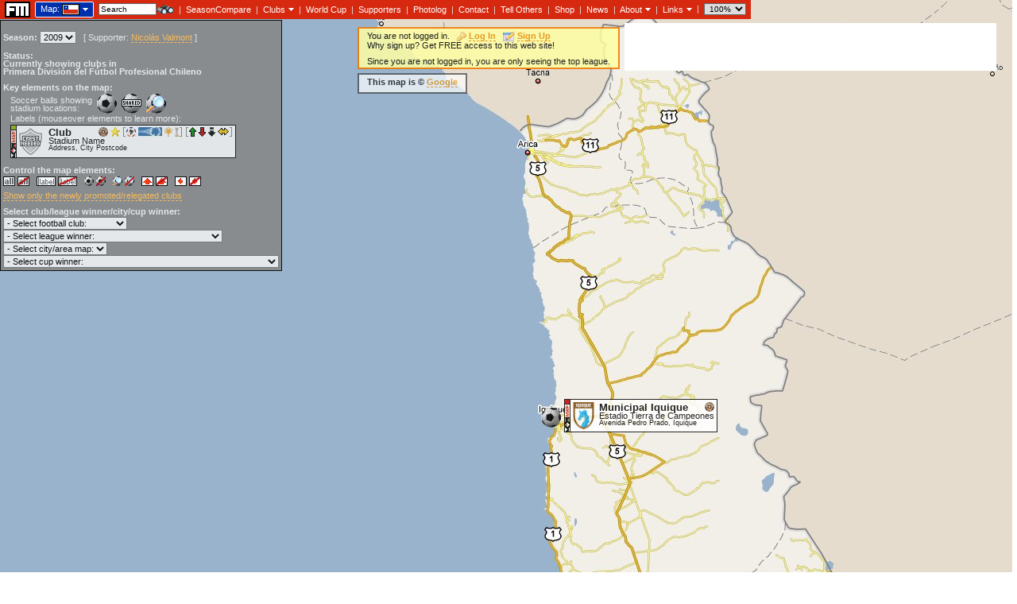

--- FILE ---
content_type: text/html; charset=UTF-8
request_url: https://www.footiemap.com/?co=chile&season=2009&club=ublense
body_size: 41810
content:

<HTML>
<script language="Javascript">
<!-- 
//if (document.referrer && document.referrer != "") {
//  if ((document.referrer.indexOf("arsenalamerica.com")!=-1) || (document.referrer.indexOf("mysoccerlinks.com")!=-1) || (document.referrer.indexOf("wikipedia.org")!=-1) || (document.referrer.indexOf("altavista.com")!=-1) || (document.referrer.indexOf("google.")!=-1) || (document.referrer.indexOf("dmoz.org")!=-1)) {
//    window.location = 'https://www.footiemap.com';
//  }
if (top.location != location && document.referrer.indexOf("https://www.footiemap.com/about/trivia-main")==-1 && document.referrer.indexOf("clicktale.com")==-1) {top.location.href = "https://www.footiemap.com/";}
//}
//-->
</script>

<!-- Football, Soccer, Footie, Footiemap, Footy, Footymap, Fussball, Futsal, Map, Brazil, Brazilian, Afghanistan, Afghan, Albania, Albanian, Algeria, Algerian, American Samoa, American Samoan, Andorra, Andorran, Angola, Angolan, Anguilla, Anguillan, Antigua and Barbuda, Antiguan and Barbudan, Argentina, Argentinian, Armenia, Armenian, Aruba, Aruban, Australia, Australian, Austria, Austrian, Azerbaijan, Azerbaijani, Bahamas, Bahamian, Bahrain, Bahraini, Bangladesh, Bangladeshi, Barbados, Barbadian, Baseball, Baseball, Basketball, Basketball, Belarus, Belarusian, Belgium, Belgian, Belize, Belizean, Benin, Beninese, Bermuda, Bermudian, Bhutan, Bhutanese, Bolivia, Bolivian, Bonaire, Bonaire, Bosnia and Herzegovina, Bosnian and Herzegovinian, Botswana, Botswana, Brasil, Brasilian, British Virgin Islands, British Virgin Islands, Brunei Darussalam, Bruneian, Bulgaria, Bulgarian, Burkina Faso, Burkinabé, Burundi, Burundian, Cambodia, Cambodian, Cameroon, Cameroonian, Canada, Canadian, Cape Verde, Cape Verdean, Cayman Islands, Cayman Islands, Central African Republic, Central African, Chad, Chadian, Chile, Chilean, China, Chinese, Colombia, Colombian, Comoros, Comoran, Cook Islands, Cook Islands, Costa Rica, Costa Rican, Côte d'Ivoire, Ivorian, Croatia, Croatian, Cuba, Cuban, Curaçao, Curaçaoan, Cyprus, Cypriot, Czech Republic, Czech, Denmark, Danish, Djibouti, Djiboutian, Dominica, Dominican, Dominican Republic, Dominican Republic, DROC, Congolese, East Timor, East Timorese, Ecuador, Ecuadorian, Egypt, Egyptian, El Salvador, El Salvadoran, England, English, Equatorial Guinea, Equatorial Guinean, Eritrea, Eritrean, Estonia, Estonian, Ethiopia, Ethiopian, Faroe Islands, Faroese, Fiji, Fijian, Finland, Finnish, Football (American), Football (American), Football (Australian), Football (Australian), France, French, French Guiana, French Guianan, French Polynesia (Tahiti), Tahitian, Gabon, Gabonese, Georgia, Georgian, Germany, German, Ghana, Ghanaian, Gibraltar, Gibraltarian, Greece, Greek, Grenada, Grenadian, Guadeloupe, Guadeloupian, Guam, Guamanian, Guatemala, Guatemalan, Guinea, Guinean, Guinea-Bissau, Bissau-Guinean, Guyana, Guyanan, Haiti, Haitian, Honduras, Honduran, Hong Kong, Hong Kong, Hungary, Hungarian, Ice Hockey, Ice Hockey, Iceland, Icelandic, India, Indian, Indonesia, Indonesian, Iran, Iranian, Iraq, Iraqi, Ireland, Irish, Israel, Israeli, Italy, Italian, Jamaica, Jamaican, Japan, Japanese, Jordan, Jordanian, Kazakhstan, Kazakhstani, Kenya, Kenyan, Kiribati, I-Kiribati, Kosovo, Kosovan, Kuwait, Kuwaiti, Kyrgyzstan, Kyrgyz, Laos, Laotian, Latvia, Latvian, Lebanon, Lebanese, Lesotho, Basotho, Liberia, Liberian, Libya, Libyan, Liechtenstein, Liechtensteiner, Lithuania, Lithuanian, Luxembourg, Luxembourgian, Macau, Macanese, Macedonia, Macedonian, Madagascar, Madagascan, Malawi, Malawian, Malaysia, Malaysian, Maldives, Maldivian, Mali, Malian, Malta, Maltese, Martinique, Martiniquais, Mauritania, Mauritanian, Mauritius, Mauritian, Mayotte, Mahoran, Mexico, Mexican, Micronesia, Micronesian, Moldova, Moldovan, Mongolia, Mongolian, Montenegro, Montenegrin, Montserrat, Montserratian, Morocco, Moroccan, Mozambique, Mozambican, Myanmar, Burmese/Myanmarese, Namibia, Namibian, Nepal, Nepali, Netherlands, Dutch, New Caledonia, Caledonian, New Zealand, New Zealandian, Nicaragua, Nicaraguan, Niger, Nigerien, Nigeria, Nigerian, Niue, Niuean, North Korea, North Korean, Northern Ireland, Northern Irish, Northern Mariana Islands, American, Norway, Norwegian, Oman, Omani, Pakistan, Pakistani, Palau, Palauan, Palestine, Palestinian, Panama, Panamanian, Papua New Guinea, Papua New Guinean, Paraguay, Paraguayan, Peru, Peruvian, Philippines, Filipino, Poland, Polish, Portugal, Portuguese, Puerto Rico, Puerto Rican, Qatar, Qatari, Republic of the Congo, Congolese, Réunion, Réunion, Romania, Romanian, Rugby (Argentina), Rugby (Argentina), Rugby (Australia), Rugby (Australia), Rugby (England), Rugby (England), Rugby (France), Rugby (France), Rugby (Ireland), Rugby (Ireland), Rugby (Italy), Rugby (Italy), Rugby (New Zealand), Rugby (New Zealand), Rugby (Scotland), Rugby (Scotland), Rugby (South Africa), Rugby (South Africa), Rugby (USA), Rugby (USA), Rugby (Wales), Rugby (Wales), Russia, Russian, Rwanda, Rwandan, Saint Kitts and Nevis, Kittitian, Saint Lucia, Saint Lucian, Saint Martin, Saint Martin, Saint Vincent and the Grenadines, Vincentian, Samoa, Samoan, San Marino, San Marinan, São Tomé and Príncipe, Santomean, Saudi Arabia, Saudi Arabian, Scotland, Scottish, Senegal, Senegalese, Serbia, Serbian, Seychelles, Seychellois, Sierra Leone, Sierra Leonean, Singapore, Singaporean, Sint Maarten, Sint Maarten, Slovakia, Slovak, Slovenia, Slovenian, Solomon Islands, Solomon Islands, Somalia, Somali, South Africa, South African, South Korea, South Korean, South Sudan, South Sudanese, Spain, Spanish, Sri Lanka, Sri Lankan, Sudan, Sudanese, Suriname, Surinaamse, Swaziland, Swazi, Sweden, Swedish, Switzerland, Swiss, Syria, Syrian, Taiwan, Taiwanese, Tajikistan, Tajikistani, Tanzania, Tanzanian, Thailand, Thai, The Gambia, Gambian, Togo, Togolese, Tokelau, Tokelauan, Tonga, Tongan, Trinidad and Tobago, Trinidad and Tobago, Tunisia, Tunisian, Turkey, Turkish, Turkmenistan, Turkmen, Turks and Caicos Islands, Turks and Caicos Islands, Tuvalu, Tuvaluan, Uganda, Ugandan, Ukraine, Ukrainian, United Arab Emirates, United Arab Emirates, United States Virgin Islands, United States Virgin Islands, Uruguay, Uruguayan, USA, American, Uzbekistan, Uzbek, Vanuatu, Vanuatuan, Venezuela, Venezuelan, Vietnam, Vietnamese, Wales, Welsh, Wallis and Futuna, Wallisian and Futunan, Western Sahara, Western Saharan, Yemen, Yemeni, Zambia, Zambian, Zanzibar, Zanzibaran, Zimbabwe, Zimbabwean, Australia (Women), Australian (Women), England (Women), English (Women), Germany (Women), German (Women), Japan (Women), Japanese (Women), Norway (Women), Norwegian (Women), Spain (Women), Spanish (Women), Sweden (Women), Swedish (Women), USA (Women), American (Women), Kabul Premier League, Kategoria Superiore (Albanian Superliga), Championnat National, Algerian Ligue Professionnelle 1, FFAS Senior League, (lower leagues), FFAS Senior League Division 1, FFAS Senior League Division 2, NFL American Football Conference North Division, NFL American Football Conference South Division, NFL American Football Conference East Division, NFL American Football Conference West Division, NFL National Football Conference North Division, NFL National Football Conference South Division, NFL National Football Conference East Division, NFL National Football Conference West Division, NFL American Football Conference Central Division, NFL National Football Conference Central Division, CFL East Division, CFL West Division, USFL Atlantic Division, XFL Eastern Division, XFL Western Division, USFL Pacific Division, USFL Central Division, Primera Divisió, Campeonato Nacional de Futebol da Primeira Divisão de Angola, AFA Senior Male League, Antigua and Barbuda Premier Division, Digicel/Red Stripe Premier Division, Digicel and Observer Group Premier Division, ABFA OBSERVER Group Premier Division, Primera B Nacional, Primera B Metropolitana, Torneo Argentino A, Armenian Premier League, STAR National League, Aruban Division di Honor, AVB Aruba Bank, A-League, Hyundai A-League, W-League, Westfield W-League, Austrian Football Bundesliga, T-Mobile Bundesliga, tipp-3 Bundesliga, Austrian Football First Division, Red Zac Erste Liga, ADEG Erste Liga, Heute Für Morgen Erste Liga, Premyer Liga, Azerbaijan Premier League, Unibank Premyer Liqasi, Topaz Premyer Liqasi, BFA Senior League, Bahraini Premier League, B. League, Citycell B. League, Bangladesh League, Citycell Bangladesh League, Grameenphone Bangladesh League, Bangladesh Premier League, Grameenphone Bangladesh Premier League, Nitol Tata Bangladesh Premier League, Manyavar Bangladesh Premier League, Barbados Premier Division, Digicel Premier League, MLB American League East Division, MLB American League Central Division, MLB American League West Division, MLB National League East Division, MLB National League Central Division, MLB National League West Division, NBA Eastern Conference Atlantic Division, NBA Eastern Conference Central Division, NBA Eastern Conference Southeast Division, NBA Western Conference Northwest Division, NBA Western Conference Pacific Division, NBA Western Conference Southwest Division, NBA Eastern Division, NBA Western Division, ABA Eastern Division, ABA Western Division, Vysheyshaya Liga (Belarusian Premier League), Belarusian First League, Belgian First Division, Jupiler League, Jupiler Pro League, Belgian Second Division, Belgian Second Division (2e Klasse), EXQI League, Belgacom League, Belgian Third Division (3e Klasse), Belgian Third Division A, Belgian Third Division B, Belgian Promotion A, Belgian Promotion B, Belgian Promotion C, Belgian Promotion D, Belize Premier Football League, RFG Insurance League, Caribbean Motors Cup, Premier League of Belize, The Belikin Cup, Championnat National du Bénin (Benin Premier League), Bermudian Premier Division, Cingular Wireless Premier Division, A-Division, Bhutan National League, Coca-Cola National League, Liga de Fútbol Profesional Boliviano, Campeonato ENTEL Fundadores de la LFPB, Bonaire League, Premijer Liga (Premier League of Bosnia and Herzegovina), BH Telecom Premier League, Botswana Premier League, Campeonato Brasileiro Série A, Brasileirão Petrobras Serie A, Campeonato Brasileiro Série B, Brasileirão Petrobras Serie B, Campeonato Brasileiro Série C, British Virgin Islands Championship, BVIFA National Football League, DST Group Brunei Premier League, DST Group, Bulgarian A Professional Football Group (A PFG), TBI A Football Group, Bulgarian B Professional Football Group (B PFG) East, Bulgarian B Professional Football Group (B PFG) West, Victoria A Football Championship, Bulgarian B Professional Football Group (B PFG), Burkinabé Premier League, Burundi Premier League, Amstel Ligue, Cambodian Premier League, Metfone C-League, MTN Elite One (Cameroonian Premier League), Canadian Soccer League National Division, Canadian Soccer League National Conference, Canadian Soccer League, Canadian Soccer League International Division, Canadian Soccer League International Conference, Campeonato Nacional Caboverdiano, Cayman Islands Premier League, CIFA Foster's National League - Premier Division, Cayman Islands First Division, Ligue de Bangui, Ligue de N'Djamena, Primera División del Fútbol Profesional Chileno, Campeonato Nacional Petrobras, Primera División B del Fútbol Profesional Chileno, Tercera División A de Chile, Torneo Transición Petrobras, Segunda División Profesional del Fútbol Profesional Chileno, Chinese Super League, China League, Yi League, Categoría Primera A, Copa Mustang, Liga Postobon, Categoría Primera B, Copa Premier, Torneo Postobon, Liga Águila, Torneo Águila, Championnat des Comores, Linafoot National Championship, Cook Islands Round Cup, Primera División de Costa Rica, Campeonato JPS, Ligue 1 MTN, Prva HNL (Croatian First Division), Druga HNL (Croatian Second Division), Tréca HNL (Croatian Third Division), Campeonato Nacional de Futbol, Curaçao League (Sekshon Pagá), Cyprus First Division, League Marfin Laiki, Cyprus Second Division, Czech Premier League, Gambrinus Liga, 2. liga, Druhá Liga, Czech Football League, Moravia-Silesia Football League, Danish Superliga, SAS Ligaen, Danish Superligaen, Danish First Division, Viasat Sport Divisionen, Danish Second Divison (2. Division), Danmarksserie, Championnat National de 1ère Division, Premiere Division, Mr. Ping Windows and Doors Materials Premiere Division League, Liga Mayor, Liga Mayor Coca-Cola, Linafoot, Vodacom Super League, Campeonato Ecuatoriano de Fútbol Serie A, Copa Pilsener A, Copa Credife A, Campeonato Ecuatoriano de Fútbol Serie B, Copa Pilsener B, Copa Credife B, Egyptian Premier League, Etisalat Egyptian Premier League, Egyptian Second Division, FA Premier League, FA Barclays Premiership, Barclays Premier League, FA Barclaycard Premiership, FA Carling Premiership, Football League First Division, Barclays League First Division, Football League Championship, Coca-Cola Football League Championship, npower Championship, Nationwide Football League First Division, Endsleigh League First Division, Football League Second Division, Barclays League Second Division, Football League One, Coca-Cola Football League 1, npower League 1, Nationwide Football League Second Division, Endsleigh League Second Division, Football League Third Division, Barclays League Third Division, Football League Two, Coca-Cola Football League 2, npower League 2, Nationwide Football League Third Division, Endsleigh League Third Division, Football League Fourth Division, Barclays League Fourth Division, Conference National, Nationwide Conference, Blue Square Bet Premier, Conference North, Nationwide North, Blue Square Bet North, Conference South, Nationwide South, Blue Square Bet South, Northern Premier League Premier Division, UniBond League Premier Division, The Evo-Stik League Premier Division, Southern League Premier Division, The British Gas Business Southern Football League Premier Division, Zamaretto Southern Football League Premier Division, Isthmian League Premier Division, Ryman Football League Premier Division, Northern Premier League First Division, UniBond League First Division, Northern Premier League Division One North, UniBond League First Division North, The Evo-Stik League First Division North, Southern League Division One South & West, The British Gas Business Southern Football League Division One South & West, Northern Premier League Division One South, UniBond League First Division South, Southern League Division One West, The Evo-Stik League First Division South, Southern League Division One Midlands, The British Gas Business Southern Football League Division One Midlands, Southern League Division One East, Zamaretto Southern Football League Division One South & West, Isthmian League Division One North, Ryman Football League Division One North, Isthmian League Division One, Ryman Football League Division One, Zamaretto Southern Football League Division One Midlands, Southern League Division One Central, Zamaretto Southern Football League Division One Central, Isthmian League Division One South, Ryman Football League Division One South, North West Counties Football League Division One, Moore & Co Construction Solicitors League Division One, Northern Counties East Football League Premier Division, The VODKAT League Division One, Northern League Division One, Arngrove Northern League Division One, North West Counties Football League Premier Division, The VODKAT League Premier Division, Western Football League Premier Division, Toolstation Western League Premier Division, Kool Sport Northern Counties East Football League Premier Division, Baris Northern Counties East Football League Premier Division, Wessex League Division One, Sydenhams Wessex League Division One, skilltrainingltd Northern League Division One, Ebac Northern League Division One, Sussex County Football League Division 1, Badger Ales Sussex County Football League Division 1, Wessex League Premier Division, Sydenhams Wessex League Premier Division, Hellenic Football League Premier Division, GLS Football League Premier Division, Sport Italia Hellenic League Premier Division, Midland Football Alliance, Harvey World Travel Midland Football Alliance, Sussex County Football League Division One, Polymac Services Midland Football Alliance, United Counties Football League Premier Division, Eagle Bitter United Counties League Premier Division, FTL Futbol Hellenic League Premier Division, uhlsport Hellenic League Premier Division, Eastern Counties Football League Premier Division, Ridgeons Football League Premier Division, Aspire Midland Football Alliance, Baker-Joiner Midland Football Alliance, Kent League Premier Division, Kentish Observer Football League Premier Division, Hereward Teamwear United Counties League Premier Division, ChromaSport & Trophies United Counties League Premier Division, Spartan South Midlands Football League Premier Division, Thurlow Nunn Eastern Counties Football League, Molten Footballs Spartan South Midlands Football League Premier Division, Combined Counties Football League Premier Division, Cherry Red Records Combined Counties League Premier Division, Bulmer’s Cider Kent League Premier Division, Safety Net Associates Kent League Premier Division, Kent Hurlimann League Premier Division, Minerva Footballs Spartan South Midlands Football League Premier Division, Essex Senior Football League, Westview Essex Senior League, Molten Spartan South Midlands Football League Premier Division, Isthmian League Division Two, Ryman Football League Division Two, Sky Bet Championship, Sky Bet League 1, Sky Bet League 2, Skrill Premier, Skrill North, Skrill South, Toolstation Northern Counties East Football League Premier Division, Southern Counties East Football League, Vanarama Conference, Vanarama Conference North, Vanarama Conference South, Vanarama National League, National League North, Vanarama National League North, National League South, Vanarama National League South, FA Women's Premier League National Division, The FA Tesco Women's National Division, FA Women's Premier League Northern Division, The FA Tesco Women's Northern Division, FA Women's Premier League Southern Division, The FA Tesco Women's Southern Division, FA Women's Super League, Liga Nacional de Fútbol, Eritrean Division A, Meistriliiga (Estonian First Division), Esiliiga, Ethiopia Premier League, Formuladeildin, Vodafone Deildin, 1. deild, NewWorld National Football League, Sun/Weet-Bix National League, Finnish Premier Division, Veikkausliiga, Ykkönen (Finnish First Division), Kakkonen (Finnish Second Division), Kolmonen (Finnish Third Division), Ligue 1, Ligue 1 Orange, Ligue 2, Ligue 2 Orange, Championnat de France National, Championnat de France Amateurs 1, Championnat de France Amateurs 2, French Guiana Championnat, lower leagues, Tahiti Division Federale, Championnat National de D1, GFA League First Division, Umaglesi Liga (Georgian Professional League), Pirveli Liga (Georgian Second Division), 2. Bundesliga, Regionalliga Nord, 3. Liga, Regionalliga Süd, Oberliga Baden-Württemberg, Regionalliga West, Oberliga Bayern, Oberliga Hessen, Oberliga Nord, Oberliga Nordost-Nord, Oberliga Nordost-Süd, Oberliga Nordrhein, Oberliga Südwest, Oberliga Westfalen, Regionalliga Nordost, Regionalliga Südwest, Regionalliga Bayern, Frauen-Bundesliga, Ghanaian Premier League, OneTouch Premier League, Glo Premier League, Ghanaian Second Division, Gibraltar Premier Division, Argus Insurance Premier Division, Superleague Greece, Beta Ethniki (Greek Second Division), Football League (Greek Second Division), Gamma Ethniki (Greek Third Division), Football League 2 (Greek Third Division), Grenada Premier Division, Guadeloupe Division d'Honneur, Guam Soccer League Division One, Budweiser Guam Men's Soccer League, Liga Nacional, Championnat National de Ligue 1, Campeonato Nacional da 1ª Divisão, Cellink Plus Premier League, Championnat National D1, Digicel D1, Banpais Liga Nacional, Hong Kong First Division League, HKFA Coolpoint Ventilation First Division League, HKFA bma First Division League, Hong Kong Second Division League, Nemzeti Bajnokság I, Soproni Liga, Nemzeti Bajnokság II (Hungarian Second Division), Nemzeti Bajnokság II (Hungarian Second Division) East, Nemzeti Bajnokság II (Hungarian Second Division) West, NHL Eastern Conference Atlantic Division, NHL Eastern Conference Northeast Division, NHL Eastern Conference Southeast Division, NHL Western Conference Central Division, NHL Western Conference Northwest Division, NHL Western Conference Pacific Division, NHL (National Hockey League), AHL Eastern Conference Atlantic Division, AHL Eastern Conference East Division, AHL Western Conference North Division, AHL Western Conference West Division, ECHL Eastern Conference Atlantic Division, ECHL Eastern Conference North Division, ECHL Eastern Conference South Division, ECHL Western Conference Pacific Division, ECHL Western Conference Mountain Division, Icelandic Premier League, Landsbankadeild Karla, Pepsi Deildin, 1. Deild Karla (Icelandic Second Division), 2. Deild Karla (Icelandic Third Division), 1 League, ONGC 1 League, 2 League (ONGC 2 League), Indonesian Super League, Iran Pro League (Persian Gulf Cup), Iraqi Premier League, FAI League of Ireland Premier Division, FAI eircom League of Ireland Premier Division, Football League of Ireland Premier Division, eircom League Premier Division, SSE Airtricity League Premier Division, FAI League of Ireland First Division, FAI eircom League of Ireland First Division, Football League of Ireland First Division, eircom League First Division, SSE Airtricity League First Division, Israeli Premier League, Ligat Toto, Ligat Winner, Liga Leumit (Israeli Second Division), Liga Artzit (Israeli Third Division), Liga Alef (Israeli Third Division), Serie A TIM, Serie B TIM, Serie bwin, Serie C1 Girone A, Lega Pro 1 Divisione - Girone A, Serie C1 Girone B, Lega Pro 1 Divisione - Girone B, Serie C2 Girone A, Lega Pro 2 Divisione - Girone A, Serie C2 Girone B, Lega Pro 2 Divisione - Girone B, Serie C2 Girone C, Lega Pro 2 Divisione - Girone C, Serie B Eurobet, Jamaican National Premier League, J. League Division 1, J. League Division 2, Japan Football League, J3 League, Nadeshiko League Division 1, Plenus Nadeshiko League Division 1, Nadeshiko League, Plenus Nadeshiko League, Nadeshiko League Division 2, Plenus Nadeshiko League Division 2, Nadeshiko Challenge League East, Plenus Nadeshiko Challenge League East, Challenge League, Plenus Challenge League, Nadeshiko Challenge League West, Plenus Nadeshiko Challenge League West, Nadeshiko League 1st Division, Plenus, Nadeshiko League 2nd Division, Women Empowerment League, Jordan Professional League, Kazakhstan Premier League, Alma TV Superliga, Kenyan Premier League, Kiribati National Championship, Superliga e Futbollit të Kosovës, Raiffeisen Superliga e Futbollit të Kosovës, Kuwaiti Premier League, Kyrgyzstan League, Lao League, Latvian Higher League, LMT Virsliga, 1. Division, Traffic 1. Liga, Lebanese Premier League, Lesotho Premier League, Vodacom Premier League, Liberian Premier League, LFA Cellcom Premiership, A Lyga, Lietuvos NFKA A Lyga, LFF A Lyga, LFF 1 Lyga (Lithuanian Second Division), General Financing A Lyga, SMScredit.lt A Lyga, Luxembourg National Division, Fortis Ligue, BGL Ligue, Division of Honour, Promotion d'Honneur, Prva Makedonska Fudbalska Liga (Macedonian First Football League), Vtora Makedonska Fudbalska Liga (Macedonian Second Football League), THB Champions League, TNM Super League, Malaysian Super League, TM Malaysian Super League, Astro Malaysian Super League, Malaysia Premier League, TM Malaysia Premier League, Astro Malaysia Premier League, Dhiraagu Dhivehi League, Malian Première Division, Maltese Premier League, BOV Premier League, Martinique Championat Nationale, Mauritian League, Barclays League, Primera División de México, Primera División A, Liga de Ascenso, Pohnpei Premier League, Divizia Nationala (Moldovan First Division), Mongolian Football League, Prva Crnogorska Fudbalska Liga (Montenegrin First League), T-Com Prva Liga, Montserrat Championship, Groupement National de Football 1 (Moroccan First Division), GNF1 Botola, Groupement National de Football 2 (Moroccan Second Division), Liga Moçambicana, Myanmar National Football League, MNL Grand Royal League, Namibia Premier League, MTC Namibia Premier League, FNB, Martyr's Memorial A-Division League, Eredivisie, Eerste Divisie, Division Honneur, New Zealand Football Championship, Primera División de Nicaragua, Niger Premier League, Nigerian Premier League, Globacom Premier League, Nigeria National League, Irish Premier League, Carnegie Premier League, IFA Premiership, JJB Sports Premiership, Danske Bank Premiership, IFA Intermediate League First Division, Carnegie First Division, IFA Championship, IFA Championship 1, Ladbrokes.com Championship 1, Belfast Telegraph Championship 1, IFA Intermediate League Second Division, Carnegie Second Division, IFA Interim Intermediate League, IFA Championship 2, Ladbrokes.com Championship 2, Belfast Telegraph Championship 2, NIFL Premiership, NIFL Championship 1, NIFL Championship 2, NIFL Championship, NIFL Bluefin Sport Championship, NIFA Championship, NMIFA Men's Invitational Football League, NK A Class Division, Norwegian Premier League, Tippeligaen, 1. Divisjon, Adeccoligaen, 2. Divisjon, Fair Play Ligaen, 3. Divisjon, Toppserien, Omani League, Oman Mobile League, Pakistan Premier League, Palau Soccer League, ANAPROF, Liga Panameña de Fútbol, National Soccer League, Division de Honor, División Profesional de la Asociación Paraguaya de Fútbol, Copa TIGO, Copa TIGO-Visión Banco, Division Intermedia, Primera División Peruana, Copa Cable Magico, Copa Movistar, Polish Premier League, Orange Ekstraklasa, Polish Second Division (II Liga), Polish Second Division (I Liga), Polish Third Division (III Liga), Polish Third Division (II Liga), Polish Fourth Division (IV Liga), Polish Fourth Division (III Liga), Primeira Liga, BWINLIGA, Liga Sagres, Liga ZON Sagres, Liga de Honra, Liga Vitalis, Liga Orangina, Segunda Liga, II Divisão, II Divisão - Zona Norte, III Divisão, II Divisão - Zona Centro, II Divisão - Zona Sul, Liga Revolução by Cabovisão, Liga NOS, Puerto Rico Soccer League (Division One), Puerto Rico Soccer League, Puerto Rico Soccer League (Division Two), Puerto Rico National Football League, Qatar Stars League, Réunion Premier League, Liga I, Divizia A Bürger, Liga I Frutti Fresh, Liga I gamebookers.com, Liga 2 Seria 1, Astra Sport Bets Liga 2 Seria 1, Liga 2 Seria 2, Astra Sport Bets Liga 2 Seria 2, NRL Telstra Premiership, Telstra Corporation, SANZAAR Super Rugby, Aviva Premiership Rugby League, Aviva, Top 14, Mitre 10 Cup, PRO14, Guinness PRO14, USARL, Russian Premier League, Rosgosstrakh Championship of Russia, Russian First Division, Russian National Football League, Russian Second Division, SOGAZ Russian Football Championship, Rwandan Premier League, Primus National Football League, Premier Soccer League, Castle Premiership, ABSA Premier League, National First Division, Golden League, Mvela Golden League, Saint Kitts Premier Division, B-Mobile SKNFA Premier League, Nevis Premier Division, Saint Lucia Premier Division, Ligue de Saint Martin, Samoa National league, Campionato Sammarinese di Calcio, São Tomé Island League, Príncipe Island League, Saudi Premier League, Saudi Professional League, Zain Saudi League, Scottish Premier League, Bank of Scotland Premierleague, Clydesdale Bank Premier League, Scottish Football League First Division, Bell's Scottish Football League Championship First Division, Irn-Bru Scottish Football League First Division, Scottish Football League Second Division, Bell's Scottish Football League Championship Second Division, Irn-Bru Scottish Football League Second Division, Scottish Football League Third Division, Bell's Scottish Football League Championship Third Division, Irn-Bru Scottish Football League Third Division, Scottish Highland Football League, Scot-Ads Highland League, Press & Journal Highland Football League, Scottish Premiership, Scottish Championship, Scottish League One, Scottish League Two, Scottish Lowland Football League, Scottish Sun Lowland Football League, Ladbrokes Scottish Premiership, Ladbrokes Championship, Ladbrokes League One, Ladbrokes League Two, Ferrari Packaging Lowland League, Breedon Highland Football League, Geosonic Lowland League, Ligue National 1, Serbian Superliga, Meridian SuperLiga, Jelen SuperLiga, Prva Liga Srbija, Prva Liga Telekom Srbija, Srpska Liga, Seychelles League, Barclays League Division One, Sierra Leone National Premier League, S.League, NTUC Income-Yeo's S.League, Great Eastern-Yeo's S.League, Sint Maarten League, K-League, Sonata K-League, Kookmin Bank Korea National League, Kyobo Life Korea National League, Daehan Life Korea National League, K3 League, Daum K3 League, Challengers League, Slovakian First Division, Corgon Liga, Slovakian Second Division (I. Liga), Slovakian Third Division (II. Liga), PrvaLiga, PrvaLiga Telekom Slovenije, 2. SNL (Slovenian Second Division), 3. SNL (Slovenian Third Division), Solomon Islands Championship, Telekom S-League, Somali Football League, Primera División, Liga BBVA, Segunda División, Liga Adelante, Segunda División B - Group 1, Segunda División B - Group 2, Segunda División B - Group 3, Segunda División B - Group 4, Superliga Femenina, NLA Premier League, Sudani Football Champion League, Hoofdklasse (Premier League), Eerste Klasse (Second Level), Swaziland Premier League, MTN Swaziland Premier League, Allsvenskan, Superettan, Division 3, Damallsvenskan, Swiss Super League, Axpo Super League, Raiffeisen Super League, Dosenbach Challenge League, Ersten Liga, 1. Liga Promotion, Amateur Liga, Brack.ch Challenge League, Syrian Premier League, Inter City Football League, MediaTek Intercity Football League, Tajik League, Premier League (Ligi Kuu Tanzania Bara), Thailand Premier League, Sponsor Thai Premier League, Tokelau Amateur League, TT Pro League, Digicel Pro League, Ligue Pro 1, Ligue Professionelle 1 (Tunisian First Division), Ligue Professionelle 2 (Tunisian Second Diviision), Turkcell SüperLig, SporToto SüperLig, Bank Asya 1. Lig, TFF 2. Lig, Yokary Liga, MFL League, Funafuti League, UAE League, Etisalat National League, UAE Pro-League, Etisalat Pro-League, UAE Second Division, Uganda Super League, Ecobank Super League, Vyscha Liha, Biola Championship, epicentre Ukrainian Championship, Persha Liha, Druha Liha, Primera División Uruguaya, Segunda División Uruguaya, MLS (Major League Soccer), NASL (North American Soccer League), USA (United Soccer Association), USL (United Soccer Leagues) First Division, NPSL (National Professional Soccer League), USSF Division 2, USL (United Soccer Leagues) Second Division, USL Pro, PDL (Premier Development League), WPS (Women's Professional Soccer), U.S. Virgin Island Soccer League, Oliy Liga, Uzbekistan Professional Football League, PVFA Lik - Premia Divisen, Primera División Venezolana, Copa Movilnet, Liga Movistar, V-League, PetroVietnam Gas V-League, Eximbank V-League, Welsh Premier League, Principality Building Society Welsh Premier Football League, Corbett Sports Welsh Premier League, Cymru Alliance, Huws Gray Cymru Alliance, Huws Gray Alliance, Welsh Football League Division One, MacWhirter Welsh League First Division, Nathanielcars.co.uk Welsh League Division One, Dafabet Welsh Premier League, Nathaniel Cars Welsh League Division One, Championnat Wallis & Futuna, Botola League, Yemeni League, Zambian Premier League, MTN/FAZ Super Division, Konkola Copper Mines Premier League, Zanzibar Premiership League, CBZ Premier Soccer League, Castle Lager Premier Soccer League, Club, Team, Sport, Stadium, Field, Pitch, Ground, Grounds, Top Tier, Top-Flight, Top Flight, Best, Great, Greatest, League, EPL, SPL, Non-League -->
<BASE HREF="https://www.footiemap.com/">
<HEAD>
<META NAME="keywords" content="Football, Soccer, Footie, Footiemap, Footy, Footymap, Fussball, Futsal, Map, Brazil, Brazilian, Afghanistan, Afghan, Albania, Albanian, Algeria, Algerian, American Samoa, American Samoan, Andorra, Andorran, Angola, Angolan, Anguilla, Anguillan, Antigua and Barbuda, Antiguan and Barbudan, Argentina, Argentinian, Armenia, Armenian, Aruba, Aruban, Australia, Australian, Austria, Austrian, Azerbaijan, Azerbaijani, Bahamas, Bahamian, Bahrain, Bahraini, Bangladesh, Bangladeshi, Barbados, Barbadian, Baseball, Baseball, Basketball, Basketball, Belarus, Belarusian, Belgium, Belgian, Belize, Belizean, Benin, Beninese, Bermuda, Bermudian, Bhutan, Bhutanese, Bolivia, Bolivian, Bonaire, Bonaire, Bosnia and Herzegovina, Bosnian and Herzegovinian, Botswana, Botswana, Brasil, Brasilian, British Virgin Islands, British Virgin Islands, Brunei Darussalam, Bruneian, Bulgaria, Bulgarian, Burkina Faso, Burkinabé, Burundi, Burundian, Cambodia, Cambodian, Cameroon, Cameroonian, Canada, Canadian, Cape Verde, Cape Verdean, Cayman Islands, Cayman Islands, Central African Republic, Central African, Chad, Chadian, Chile, Chilean, China, Chinese, Colombia, Colombian, Comoros, Comoran, Cook Islands, Cook Islands, Costa Rica, Costa Rican, Côte d'Ivoire, Ivorian, Croatia, Croatian, Cuba, Cuban, Curaçao, Curaçaoan, Cyprus, Cypriot, Czech Republic, Czech, Denmark, Danish, Djibouti, Djiboutian, Dominica, Dominican, Dominican Republic, Dominican Republic, DROC, Congolese, East Timor, East Timorese, Ecuador, Ecuadorian, Egypt, Egyptian, El Salvador, El Salvadoran, England, English, Equatorial Guinea, Equatorial Guinean, Eritrea, Eritrean, Estonia, Estonian, Ethiopia, Ethiopian, Faroe Islands, Faroese, Fiji, Fijian, Finland, Finnish, Football (American), Football (American), Football (Australian), Football (Australian), France, French, French Guiana, French Guianan, French Polynesia (Tahiti), Tahitian, Gabon, Gabonese, Georgia, Georgian, Germany, German, Ghana, Ghanaian, Gibraltar, Gibraltarian, Greece, Greek, Grenada, Grenadian, Guadeloupe, Guadeloupian, Guam, Guamanian, Guatemala, Guatemalan, Guinea, Guinean, Guinea-Bissau, Bissau-Guinean, Guyana, Guyanan, Haiti, Haitian, Honduras, Honduran, Hong Kong, Hong Kong, Hungary, Hungarian, Ice Hockey, Ice Hockey, Iceland, Icelandic, India, Indian, Indonesia, Indonesian, Iran, Iranian, Iraq, Iraqi, Ireland, Irish, Israel, Israeli, Italy, Italian, Jamaica, Jamaican, Japan, Japanese, Jordan, Jordanian, Kazakhstan, Kazakhstani, Kenya, Kenyan, Kiribati, I-Kiribati, Kosovo, Kosovan, Kuwait, Kuwaiti, Kyrgyzstan, Kyrgyz, Laos, Laotian, Latvia, Latvian, Lebanon, Lebanese, Lesotho, Basotho, Liberia, Liberian, Libya, Libyan, Liechtenstein, Liechtensteiner, Lithuania, Lithuanian, Luxembourg, Luxembourgian, Macau, Macanese, Macedonia, Macedonian, Madagascar, Madagascan, Malawi, Malawian, Malaysia, Malaysian, Maldives, Maldivian, Mali, Malian, Malta, Maltese, Martinique, Martiniquais, Mauritania, Mauritanian, Mauritius, Mauritian, Mayotte, Mahoran, Mexico, Mexican, Micronesia, Micronesian, Moldova, Moldovan, Mongolia, Mongolian, Montenegro, Montenegrin, Montserrat, Montserratian, Morocco, Moroccan, Mozambique, Mozambican, Myanmar, Burmese/Myanmarese, Namibia, Namibian, Nepal, Nepali, Netherlands, Dutch, New Caledonia, Caledonian, New Zealand, New Zealandian, Nicaragua, Nicaraguan, Niger, Nigerien, Nigeria, Nigerian, Niue, Niuean, North Korea, North Korean, Northern Ireland, Northern Irish, Northern Mariana Islands, American, Norway, Norwegian, Oman, Omani, Pakistan, Pakistani, Palau, Palauan, Palestine, Palestinian, Panama, Panamanian, Papua New Guinea, Papua New Guinean, Paraguay, Paraguayan, Peru, Peruvian, Philippines, Filipino, Poland, Polish, Portugal, Portuguese, Puerto Rico, Puerto Rican, Qatar, Qatari, Republic of the Congo, Congolese, Réunion, Réunion, Romania, Romanian, Rugby (Argentina), Rugby (Argentina), Rugby (Australia), Rugby (Australia), Rugby (England), Rugby (England), Rugby (France), Rugby (France), Rugby (Ireland), Rugby (Ireland), Rugby (Italy), Rugby (Italy), Rugby (New Zealand), Rugby (New Zealand), Rugby (Scotland), Rugby (Scotland), Rugby (South Africa), Rugby (South Africa), Rugby (USA), Rugby (USA), Rugby (Wales), Rugby (Wales), Russia, Russian, Rwanda, Rwandan, Saint Kitts and Nevis, Kittitian, Saint Lucia, Saint Lucian, Saint Martin, Saint Martin, Saint Vincent and the Grenadines, Vincentian, Samoa, Samoan, San Marino, San Marinan, São Tomé and Príncipe, Santomean, Saudi Arabia, Saudi Arabian, Scotland, Scottish, Senegal, Senegalese, Serbia, Serbian, Seychelles, Seychellois, Sierra Leone, Sierra Leonean, Singapore, Singaporean, Sint Maarten, Sint Maarten, Slovakia, Slovak, Slovenia, Slovenian, Solomon Islands, Solomon Islands, Somalia, Somali, South Africa, South African, South Korea, South Korean, South Sudan, South Sudanese, Spain, Spanish, Sri Lanka, Sri Lankan, Sudan, Sudanese, Suriname, Surinaamse, Swaziland, Swazi, Sweden, Swedish, Switzerland, Swiss, Syria, Syrian, Taiwan, Taiwanese, Tajikistan, Tajikistani, Tanzania, Tanzanian, Thailand, Thai, The Gambia, Gambian, Togo, Togolese, Tokelau, Tokelauan, Tonga, Tongan, Trinidad and Tobago, Trinidad and Tobago, Tunisia, Tunisian, Turkey, Turkish, Turkmenistan, Turkmen, Turks and Caicos Islands, Turks and Caicos Islands, Tuvalu, Tuvaluan, Uganda, Ugandan, Ukraine, Ukrainian, United Arab Emirates, United Arab Emirates, United States Virgin Islands, United States Virgin Islands, Uruguay, Uruguayan, USA, American, Uzbekistan, Uzbek, Vanuatu, Vanuatuan, Venezuela, Venezuelan, Vietnam, Vietnamese, Wales, Welsh, Wallis and Futuna, Wallisian and Futunan, Western Sahara, Western Saharan, Yemen, Yemeni, Zambia, Zambian, Zanzibar, Zanzibaran, Zimbabwe, Zimbabwean, Australia (Women), Australian (Women), England (Women), English (Women), Germany (Women), German (Women), Japan (Women), Japanese (Women), Norway (Women), Norwegian (Women), Spain (Women), Spanish (Women), Sweden (Women), Swedish (Women), USA (Women), American (Women), Kabul Premier League, Kategoria Superiore (Albanian Superliga), Championnat National, Algerian Ligue Professionnelle 1, FFAS Senior League, (lower leagues), FFAS Senior League Division 1, FFAS Senior League Division 2, NFL American Football Conference North Division, NFL American Football Conference South Division, NFL American Football Conference East Division, NFL American Football Conference West Division, NFL National Football Conference North Division, NFL National Football Conference South Division, NFL National Football Conference East Division, NFL National Football Conference West Division, NFL American Football Conference Central Division, NFL National Football Conference Central Division, CFL East Division, CFL West Division, USFL Atlantic Division, XFL Eastern Division, XFL Western Division, USFL Pacific Division, USFL Central Division, Primera Divisió, Campeonato Nacional de Futebol da Primeira Divisão de Angola, AFA Senior Male League, Antigua and Barbuda Premier Division, Digicel/Red Stripe Premier Division, Digicel and Observer Group Premier Division, ABFA OBSERVER Group Premier Division, Primera B Nacional, Primera B Metropolitana, Torneo Argentino A, Armenian Premier League, STAR National League, Aruban Division di Honor, AVB Aruba Bank, A-League, Hyundai A-League, W-League, Westfield W-League, Austrian Football Bundesliga, T-Mobile Bundesliga, tipp-3 Bundesliga, Austrian Football First Division, Red Zac Erste Liga, ADEG Erste Liga, Heute Für Morgen Erste Liga, Premyer Liga, Azerbaijan Premier League, Unibank Premyer Liqasi, Topaz Premyer Liqasi, BFA Senior League, Bahraini Premier League, B. League, Citycell B. League, Bangladesh League, Citycell Bangladesh League, Grameenphone Bangladesh League, Bangladesh Premier League, Grameenphone Bangladesh Premier League, Nitol Tata Bangladesh Premier League, Manyavar Bangladesh Premier League, Barbados Premier Division, Digicel Premier League, MLB American League East Division, MLB American League Central Division, MLB American League West Division, MLB National League East Division, MLB National League Central Division, MLB National League West Division, NBA Eastern Conference Atlantic Division, NBA Eastern Conference Central Division, NBA Eastern Conference Southeast Division, NBA Western Conference Northwest Division, NBA Western Conference Pacific Division, NBA Western Conference Southwest Division, NBA Eastern Division, NBA Western Division, ABA Eastern Division, ABA Western Division, Vysheyshaya Liga (Belarusian Premier League), Belarusian First League, Belgian First Division, Jupiler League, Jupiler Pro League, Belgian Second Division, Belgian Second Division (2e Klasse), EXQI League, Belgacom League, Belgian Third Division (3e Klasse), Belgian Third Division A, Belgian Third Division B, Belgian Promotion A, Belgian Promotion B, Belgian Promotion C, Belgian Promotion D, Belize Premier Football League, RFG Insurance League, Caribbean Motors Cup, Premier League of Belize, The Belikin Cup, Championnat National du Bénin (Benin Premier League), Bermudian Premier Division, Cingular Wireless Premier Division, A-Division, Bhutan National League, Coca-Cola National League, Liga de Fútbol Profesional Boliviano, Campeonato ENTEL Fundadores de la LFPB, Bonaire League, Premijer Liga (Premier League of Bosnia and Herzegovina), BH Telecom Premier League, Botswana Premier League, Campeonato Brasileiro Série A, Brasileirão Petrobras Serie A, Campeonato Brasileiro Série B, Brasileirão Petrobras Serie B, Campeonato Brasileiro Série C, British Virgin Islands Championship, BVIFA National Football League, DST Group Brunei Premier League, DST Group, Bulgarian A Professional Football Group (A PFG), TBI A Football Group, Bulgarian B Professional Football Group (B PFG) East, Bulgarian B Professional Football Group (B PFG) West, Victoria A Football Championship, Bulgarian B Professional Football Group (B PFG), Burkinabé Premier League, Burundi Premier League, Amstel Ligue, Cambodian Premier League, Metfone C-League, MTN Elite One (Cameroonian Premier League), Canadian Soccer League National Division, Canadian Soccer League National Conference, Canadian Soccer League, Canadian Soccer League International Division, Canadian Soccer League International Conference, Campeonato Nacional Caboverdiano, Cayman Islands Premier League, CIFA Foster's National League - Premier Division, Cayman Islands First Division, Ligue de Bangui, Ligue de N'Djamena, Primera División del Fútbol Profesional Chileno, Campeonato Nacional Petrobras, Primera División B del Fútbol Profesional Chileno, Tercera División A de Chile, Torneo Transición Petrobras, Segunda División Profesional del Fútbol Profesional Chileno, Chinese Super League, China League, Yi League, Categoría Primera A, Copa Mustang, Liga Postobon, Categoría Primera B, Copa Premier, Torneo Postobon, Liga Águila, Torneo Águila, Championnat des Comores, Linafoot National Championship, Cook Islands Round Cup, Primera División de Costa Rica, Campeonato JPS, Ligue 1 MTN, Prva HNL (Croatian First Division), Druga HNL (Croatian Second Division), Tréca HNL (Croatian Third Division), Campeonato Nacional de Futbol, Curaçao League (Sekshon Pagá), Cyprus First Division, League Marfin Laiki, Cyprus Second Division, Czech Premier League, Gambrinus Liga, 2. liga, Druhá Liga, Czech Football League, Moravia-Silesia Football League, Danish Superliga, SAS Ligaen, Danish Superligaen, Danish First Division, Viasat Sport Divisionen, Danish Second Divison (2. Division), Danmarksserie, Championnat National de 1ère Division, Premiere Division, Mr. Ping Windows and Doors Materials Premiere Division League, Liga Mayor, Liga Mayor Coca-Cola, Linafoot, Vodacom Super League, Campeonato Ecuatoriano de Fútbol Serie A, Copa Pilsener A, Copa Credife A, Campeonato Ecuatoriano de Fútbol Serie B, Copa Pilsener B, Copa Credife B, Egyptian Premier League, Etisalat Egyptian Premier League, Egyptian Second Division, FA Premier League, FA Barclays Premiership, Barclays Premier League, FA Barclaycard Premiership, FA Carling Premiership, Football League First Division, Barclays League First Division, Football League Championship, Coca-Cola Football League Championship, npower Championship, Nationwide Football League First Division, Endsleigh League First Division, Football League Second Division, Barclays League Second Division, Football League One, Coca-Cola Football League 1, npower League 1, Nationwide Football League Second Division, Endsleigh League Second Division, Football League Third Division, Barclays League Third Division, Football League Two, Coca-Cola Football League 2, npower League 2, Nationwide Football League Third Division, Endsleigh League Third Division, Football League Fourth Division, Barclays League Fourth Division, Conference National, Nationwide Conference, Blue Square Bet Premier, Conference North, Nationwide North, Blue Square Bet North, Conference South, Nationwide South, Blue Square Bet South, Northern Premier League Premier Division, UniBond League Premier Division, The Evo-Stik League Premier Division, Southern League Premier Division, The British Gas Business Southern Football League Premier Division, Zamaretto Southern Football League Premier Division, Isthmian League Premier Division, Ryman Football League Premier Division, Northern Premier League First Division, UniBond League First Division, Northern Premier League Division One North, UniBond League First Division North, The Evo-Stik League First Division North, Southern League Division One South & West, The British Gas Business Southern Football League Division One South & West, Northern Premier League Division One South, UniBond League First Division South, Southern League Division One West, The Evo-Stik League First Division South, Southern League Division One Midlands, The British Gas Business Southern Football League Division One Midlands, Southern League Division One East, Zamaretto Southern Football League Division One South & West, Isthmian League Division One North, Ryman Football League Division One North, Isthmian League Division One, Ryman Football League Division One, Zamaretto Southern Football League Division One Midlands, Southern League Division One Central, Zamaretto Southern Football League Division One Central, Isthmian League Division One South, Ryman Football League Division One South, North West Counties Football League Division One, Moore & Co Construction Solicitors League Division One, Northern Counties East Football League Premier Division, The VODKAT League Division One, Northern League Division One, Arngrove Northern League Division One, North West Counties Football League Premier Division, The VODKAT League Premier Division, Western Football League Premier Division, Toolstation Western League Premier Division, Kool Sport Northern Counties East Football League Premier Division, Baris Northern Counties East Football League Premier Division, Wessex League Division One, Sydenhams Wessex League Division One, skilltrainingltd Northern League Division One, Ebac Northern League Division One, Sussex County Football League Division 1, Badger Ales Sussex County Football League Division 1, Wessex League Premier Division, Sydenhams Wessex League Premier Division, Hellenic Football League Premier Division, GLS Football League Premier Division, Sport Italia Hellenic League Premier Division, Midland Football Alliance, Harvey World Travel Midland Football Alliance, Sussex County Football League Division One, Polymac Services Midland Football Alliance, United Counties Football League Premier Division, Eagle Bitter United Counties League Premier Division, FTL Futbol Hellenic League Premier Division, uhlsport Hellenic League Premier Division, Eastern Counties Football League Premier Division, Ridgeons Football League Premier Division, Aspire Midland Football Alliance, Baker-Joiner Midland Football Alliance, Kent League Premier Division, Kentish Observer Football League Premier Division, Hereward Teamwear United Counties League Premier Division, ChromaSport & Trophies United Counties League Premier Division, Spartan South Midlands Football League Premier Division, Thurlow Nunn Eastern Counties Football League, Molten Footballs Spartan South Midlands Football League Premier Division, Combined Counties Football League Premier Division, Cherry Red Records Combined Counties League Premier Division, Bulmer’s Cider Kent League Premier Division, Safety Net Associates Kent League Premier Division, Kent Hurlimann League Premier Division, Minerva Footballs Spartan South Midlands Football League Premier Division, Essex Senior Football League, Westview Essex Senior League, Molten Spartan South Midlands Football League Premier Division, Isthmian League Division Two, Ryman Football League Division Two, Sky Bet Championship, Sky Bet League 1, Sky Bet League 2, Skrill Premier, Skrill North, Skrill South, Toolstation Northern Counties East Football League Premier Division, Southern Counties East Football League, Vanarama Conference, Vanarama Conference North, Vanarama Conference South, Vanarama National League, National League North, Vanarama National League North, National League South, Vanarama National League South, FA Women's Premier League National Division, The FA Tesco Women's National Division, FA Women's Premier League Northern Division, The FA Tesco Women's Northern Division, FA Women's Premier League Southern Division, The FA Tesco Women's Southern Division, FA Women's Super League, Liga Nacional de Fútbol, Eritrean Division A, Meistriliiga (Estonian First Division), Esiliiga, Ethiopia Premier League, Formuladeildin, Vodafone Deildin, 1. deild, NewWorld National Football League, Sun/Weet-Bix National League, Finnish Premier Division, Veikkausliiga, Ykkönen (Finnish First Division), Kakkonen (Finnish Second Division), Kolmonen (Finnish Third Division), Ligue 1, Ligue 1 Orange, Ligue 2, Ligue 2 Orange, Championnat de France National, Championnat de France Amateurs 1, Championnat de France Amateurs 2, French Guiana Championnat, lower leagues, Tahiti Division Federale, Championnat National de D1, GFA League First Division, Umaglesi Liga (Georgian Professional League), Pirveli Liga (Georgian Second Division), 2. Bundesliga, Regionalliga Nord, 3. Liga, Regionalliga Süd, Oberliga Baden-Württemberg, Regionalliga West, Oberliga Bayern, Oberliga Hessen, Oberliga Nord, Oberliga Nordost-Nord, Oberliga Nordost-Süd, Oberliga Nordrhein, Oberliga Südwest, Oberliga Westfalen, Regionalliga Nordost, Regionalliga Südwest, Regionalliga Bayern, Frauen-Bundesliga, Ghanaian Premier League, OneTouch Premier League, Glo Premier League, Ghanaian Second Division, Gibraltar Premier Division, Argus Insurance Premier Division, Superleague Greece, Beta Ethniki (Greek Second Division), Football League (Greek Second Division), Gamma Ethniki (Greek Third Division), Football League 2 (Greek Third Division), Grenada Premier Division, Guadeloupe Division d'Honneur, Guam Soccer League Division One, Budweiser Guam Men's Soccer League, Liga Nacional, Championnat National de Ligue 1, Campeonato Nacional da 1ª Divisão, Cellink Plus Premier League, Championnat National D1, Digicel D1, Banpais Liga Nacional, Hong Kong First Division League, HKFA Coolpoint Ventilation First Division League, HKFA bma First Division League, Hong Kong Second Division League, Nemzeti Bajnokság I, Soproni Liga, Nemzeti Bajnokság II (Hungarian Second Division), Nemzeti Bajnokság II (Hungarian Second Division) East, Nemzeti Bajnokság II (Hungarian Second Division) West, NHL Eastern Conference Atlantic Division, NHL Eastern Conference Northeast Division, NHL Eastern Conference Southeast Division, NHL Western Conference Central Division, NHL Western Conference Northwest Division, NHL Western Conference Pacific Division, NHL (National Hockey League), AHL Eastern Conference Atlantic Division, AHL Eastern Conference East Division, AHL Western Conference North Division, AHL Western Conference West Division, ECHL Eastern Conference Atlantic Division, ECHL Eastern Conference North Division, ECHL Eastern Conference South Division, ECHL Western Conference Pacific Division, ECHL Western Conference Mountain Division, Icelandic Premier League, Landsbankadeild Karla, Pepsi Deildin, 1. Deild Karla (Icelandic Second Division), 2. Deild Karla (Icelandic Third Division), 1 League, ONGC 1 League, 2 League (ONGC 2 League), Indonesian Super League, Iran Pro League (Persian Gulf Cup), Iraqi Premier League, FAI League of Ireland Premier Division, FAI eircom League of Ireland Premier Division, Football League of Ireland Premier Division, eircom League Premier Division, SSE Airtricity League Premier Division, FAI League of Ireland First Division, FAI eircom League of Ireland First Division, Football League of Ireland First Division, eircom League First Division, SSE Airtricity League First Division, Israeli Premier League, Ligat Toto, Ligat Winner, Liga Leumit (Israeli Second Division), Liga Artzit (Israeli Third Division), Liga Alef (Israeli Third Division), Serie A TIM, Serie B TIM, Serie bwin, Serie C1 Girone A, Lega Pro 1 Divisione - Girone A, Serie C1 Girone B, Lega Pro 1 Divisione - Girone B, Serie C2 Girone A, Lega Pro 2 Divisione - Girone A, Serie C2 Girone B, Lega Pro 2 Divisione - Girone B, Serie C2 Girone C, Lega Pro 2 Divisione - Girone C, Serie B Eurobet, Jamaican National Premier League, J. League Division 1, J. League Division 2, Japan Football League, J3 League, Nadeshiko League Division 1, Plenus Nadeshiko League Division 1, Nadeshiko League, Plenus Nadeshiko League, Nadeshiko League Division 2, Plenus Nadeshiko League Division 2, Nadeshiko Challenge League East, Plenus Nadeshiko Challenge League East, Challenge League, Plenus Challenge League, Nadeshiko Challenge League West, Plenus Nadeshiko Challenge League West, Nadeshiko League 1st Division, Plenus, Nadeshiko League 2nd Division, Women Empowerment League, Jordan Professional League, Kazakhstan Premier League, Alma TV Superliga, Kenyan Premier League, Kiribati National Championship, Superliga e Futbollit të Kosovës, Raiffeisen Superliga e Futbollit të Kosovës, Kuwaiti Premier League, Kyrgyzstan League, Lao League, Latvian Higher League, LMT Virsliga, 1. Division, Traffic 1. Liga, Lebanese Premier League, Lesotho Premier League, Vodacom Premier League, Liberian Premier League, LFA Cellcom Premiership, A Lyga, Lietuvos NFKA A Lyga, LFF A Lyga, LFF 1 Lyga (Lithuanian Second Division), General Financing A Lyga, SMScredit.lt A Lyga, Luxembourg National Division, Fortis Ligue, BGL Ligue, Division of Honour, Promotion d'Honneur, Prva Makedonska Fudbalska Liga (Macedonian First Football League), Vtora Makedonska Fudbalska Liga (Macedonian Second Football League), THB Champions League, TNM Super League, Malaysian Super League, TM Malaysian Super League, Astro Malaysian Super League, Malaysia Premier League, TM Malaysia Premier League, Astro Malaysia Premier League, Dhiraagu Dhivehi League, Malian Première Division, Maltese Premier League, BOV Premier League, Martinique Championat Nationale, Mauritian League, Barclays League, Primera División de México, Primera División A, Liga de Ascenso, Pohnpei Premier League, Divizia Nationala (Moldovan First Division), Mongolian Football League, Prva Crnogorska Fudbalska Liga (Montenegrin First League), T-Com Prva Liga, Montserrat Championship, Groupement National de Football 1 (Moroccan First Division), GNF1 Botola, Groupement National de Football 2 (Moroccan Second Division), Liga Moçambicana, Myanmar National Football League, MNL Grand Royal League, Namibia Premier League, MTC Namibia Premier League, FNB, Martyr's Memorial A-Division League, Eredivisie, Eerste Divisie, Division Honneur, New Zealand Football Championship, Primera División de Nicaragua, Niger Premier League, Nigerian Premier League, Globacom Premier League, Nigeria National League, Irish Premier League, Carnegie Premier League, IFA Premiership, JJB Sports Premiership, Danske Bank Premiership, IFA Intermediate League First Division, Carnegie First Division, IFA Championship, IFA Championship 1, Ladbrokes.com Championship 1, Belfast Telegraph Championship 1, IFA Intermediate League Second Division, Carnegie Second Division, IFA Interim Intermediate League, IFA Championship 2, Ladbrokes.com Championship 2, Belfast Telegraph Championship 2, NIFL Premiership, NIFL Championship 1, NIFL Championship 2, NIFL Championship, NIFL Bluefin Sport Championship, NIFA Championship, NMIFA Men's Invitational Football League, NK A Class Division, Norwegian Premier League, Tippeligaen, 1. Divisjon, Adeccoligaen, 2. Divisjon, Fair Play Ligaen, 3. Divisjon, Toppserien, Omani League, Oman Mobile League, Pakistan Premier League, Palau Soccer League, ANAPROF, Liga Panameña de Fútbol, National Soccer League, Division de Honor, División Profesional de la Asociación Paraguaya de Fútbol, Copa TIGO, Copa TIGO-Visión Banco, Division Intermedia, Primera División Peruana, Copa Cable Magico, Copa Movistar, Polish Premier League, Orange Ekstraklasa, Polish Second Division (II Liga), Polish Second Division (I Liga), Polish Third Division (III Liga), Polish Third Division (II Liga), Polish Fourth Division (IV Liga), Polish Fourth Division (III Liga), Primeira Liga, BWINLIGA, Liga Sagres, Liga ZON Sagres, Liga de Honra, Liga Vitalis, Liga Orangina, Segunda Liga, II Divisão, II Divisão - Zona Norte, III Divisão, II Divisão - Zona Centro, II Divisão - Zona Sul, Liga Revolução by Cabovisão, Liga NOS, Puerto Rico Soccer League (Division One), Puerto Rico Soccer League, Puerto Rico Soccer League (Division Two), Puerto Rico National Football League, Qatar Stars League, Réunion Premier League, Liga I, Divizia A Bürger, Liga I Frutti Fresh, Liga I gamebookers.com, Liga 2 Seria 1, Astra Sport Bets Liga 2 Seria 1, Liga 2 Seria 2, Astra Sport Bets Liga 2 Seria 2, NRL Telstra Premiership, Telstra Corporation, SANZAAR Super Rugby, Aviva Premiership Rugby League, Aviva, Top 14, Mitre 10 Cup, PRO14, Guinness PRO14, USARL, Russian Premier League, Rosgosstrakh Championship of Russia, Russian First Division, Russian National Football League, Russian Second Division, SOGAZ Russian Football Championship, Rwandan Premier League, Primus National Football League, Premier Soccer League, Castle Premiership, ABSA Premier League, National First Division, Golden League, Mvela Golden League, Saint Kitts Premier Division, B-Mobile SKNFA Premier League, Nevis Premier Division, Saint Lucia Premier Division, Ligue de Saint Martin, Samoa National league, Campionato Sammarinese di Calcio, São Tomé Island League, Príncipe Island League, Saudi Premier League, Saudi Professional League, Zain Saudi League, Scottish Premier League, Bank of Scotland Premierleague, Clydesdale Bank Premier League, Scottish Football League First Division, Bell's Scottish Football League Championship First Division, Irn-Bru Scottish Football League First Division, Scottish Football League Second Division, Bell's Scottish Football League Championship Second Division, Irn-Bru Scottish Football League Second Division, Scottish Football League Third Division, Bell's Scottish Football League Championship Third Division, Irn-Bru Scottish Football League Third Division, Scottish Highland Football League, Scot-Ads Highland League, Press & Journal Highland Football League, Scottish Premiership, Scottish Championship, Scottish League One, Scottish League Two, Scottish Lowland Football League, Scottish Sun Lowland Football League, Ladbrokes Scottish Premiership, Ladbrokes Championship, Ladbrokes League One, Ladbrokes League Two, Ferrari Packaging Lowland League, Breedon Highland Football League, Geosonic Lowland League, Ligue National 1, Serbian Superliga, Meridian SuperLiga, Jelen SuperLiga, Prva Liga Srbija, Prva Liga Telekom Srbija, Srpska Liga, Seychelles League, Barclays League Division One, Sierra Leone National Premier League, S.League, NTUC Income-Yeo's S.League, Great Eastern-Yeo's S.League, Sint Maarten League, K-League, Sonata K-League, Kookmin Bank Korea National League, Kyobo Life Korea National League, Daehan Life Korea National League, K3 League, Daum K3 League, Challengers League, Slovakian First Division, Corgon Liga, Slovakian Second Division (I. Liga), Slovakian Third Division (II. Liga), PrvaLiga, PrvaLiga Telekom Slovenije, 2. SNL (Slovenian Second Division), 3. SNL (Slovenian Third Division), Solomon Islands Championship, Telekom S-League, Somali Football League, Primera División, Liga BBVA, Segunda División, Liga Adelante, Segunda División B - Group 1, Segunda División B - Group 2, Segunda División B - Group 3, Segunda División B - Group 4, Superliga Femenina, NLA Premier League, Sudani Football Champion League, Hoofdklasse (Premier League), Eerste Klasse (Second Level), Swaziland Premier League, MTN Swaziland Premier League, Allsvenskan, Superettan, Division 3, Damallsvenskan, Swiss Super League, Axpo Super League, Raiffeisen Super League, Dosenbach Challenge League, Ersten Liga, 1. Liga Promotion, Amateur Liga, Brack.ch Challenge League, Syrian Premier League, Inter City Football League, MediaTek Intercity Football League, Tajik League, Premier League (Ligi Kuu Tanzania Bara), Thailand Premier League, Sponsor Thai Premier League, Tokelau Amateur League, TT Pro League, Digicel Pro League, Ligue Pro 1, Ligue Professionelle 1 (Tunisian First Division), Ligue Professionelle 2 (Tunisian Second Diviision), Turkcell SüperLig, SporToto SüperLig, Bank Asya 1. Lig, TFF 2. Lig, Yokary Liga, MFL League, Funafuti League, UAE League, Etisalat National League, UAE Pro-League, Etisalat Pro-League, UAE Second Division, Uganda Super League, Ecobank Super League, Vyscha Liha, Biola Championship, epicentre Ukrainian Championship, Persha Liha, Druha Liha, Primera División Uruguaya, Segunda División Uruguaya, MLS (Major League Soccer), NASL (North American Soccer League), USA (United Soccer Association), USL (United Soccer Leagues) First Division, NPSL (National Professional Soccer League), USSF Division 2, USL (United Soccer Leagues) Second Division, USL Pro, PDL (Premier Development League), WPS (Women's Professional Soccer), U.S. Virgin Island Soccer League, Oliy Liga, Uzbekistan Professional Football League, PVFA Lik - Premia Divisen, Primera División Venezolana, Copa Movilnet, Liga Movistar, V-League, PetroVietnam Gas V-League, Eximbank V-League, Welsh Premier League, Principality Building Society Welsh Premier Football League, Corbett Sports Welsh Premier League, Cymru Alliance, Huws Gray Cymru Alliance, Huws Gray Alliance, Welsh Football League Division One, MacWhirter Welsh League First Division, Nathanielcars.co.uk Welsh League Division One, Dafabet Welsh Premier League, Nathaniel Cars Welsh League Division One, Championnat Wallis & Futuna, Botola League, Yemeni League, Zambian Premier League, MTN/FAZ Super Division, Konkola Copper Mines Premier League, Zanzibar Premiership League, CBZ Premier Soccer League, Castle Lager Premier Soccer League, Club, Team, Sport, Stadium, Field, Pitch, Ground, Grounds, Top Tier, Top-Flight, Top Flight, Best, Great, Greatest, League, EPL, SPL, Non-League">
<META NAME="description" content="Football, Soccer, Footie, Footiemap, Footy, Footymap, Fussball, Futsal, Map, Brazil, Brazilian, Afghanistan, Afghan, Albania, Albanian, Algeria, Algerian, American Samoa, American Samoan, Andorra, Andorran, Angola, Angolan, Anguilla, Anguillan, Antigua and Barbuda, Antiguan and Barbudan, Argentina, Argentinian, Armenia, Armenian, Aruba, Aruban, Australia, Australian, Austria, Austrian, Azerbaijan, Azerbaijani, Bahamas, Bahamian, Bahrain, Bahraini, Bangladesh, Bangladeshi, Barbados, Barbadian, Baseball, Baseball, Basketball, Basketball, Belarus, Belarusian, Belgium, Belgian, Belize, Belizean, Benin, Beninese, Bermuda, Bermudian, Bhutan, Bhutanese, Bolivia, Bolivian, Bonaire, Bonaire, Bosnia and Herzegovina, Bosnian and Herzegovinian, Botswana, Botswana, Brasil, Brasilian, British Virgin Islands, British Virgin Islands, Brunei Darussalam, Bruneian, Bulgaria, Bulgarian, Burkina Faso, Burkinabé, Burundi, Burundian, Cambodia, Cambodian, Cameroon, Cameroonian, Canada, Canadian, Cape Verde, Cape Verdean, Cayman Islands, Cayman Islands, Central African Republic, Central African, Chad, Chadian, Chile, Chilean, China, Chinese, Colombia, Colombian, Comoros, Comoran, Cook Islands, Cook Islands, Costa Rica, Costa Rican, Côte d'Ivoire, Ivorian, Croatia, Croatian, Cuba, Cuban, Curaçao, Curaçaoan, Cyprus, Cypriot, Czech Republic, Czech, Denmark, Danish, Djibouti, Djiboutian, Dominica, Dominican, Dominican Republic, Dominican Republic, DROC, Congolese, East Timor, East Timorese, Ecuador, Ecuadorian, Egypt, Egyptian, El Salvador, El Salvadoran, England, English, Equatorial Guinea, Equatorial Guinean, Eritrea, Eritrean, Estonia, Estonian, Ethiopia, Ethiopian, Faroe Islands, Faroese, Fiji, Fijian, Finland, Finnish, Football (American), Football (American), Football (Australian), Football (Australian), France, French, French Guiana, French Guianan, French Polynesia (Tahiti), Tahitian, Gabon, Gabonese, Georgia, Georgian, Germany, German, Ghana, Ghanaian, Gibraltar, Gibraltarian, Greece, Greek, Grenada, Grenadian, Guadeloupe, Guadeloupian, Guam, Guamanian, Guatemala, Guatemalan, Guinea, Guinean, Guinea-Bissau, Bissau-Guinean, Guyana, Guyanan, Haiti, Haitian, Honduras, Honduran, Hong Kong, Hong Kong, Hungary, Hungarian, Ice Hockey, Ice Hockey, Iceland, Icelandic, India, Indian, Indonesia, Indonesian, Iran, Iranian, Iraq, Iraqi, Ireland, Irish, Israel, Israeli, Italy, Italian, Jamaica, Jamaican, Japan, Japanese, Jordan, Jordanian, Kazakhstan, Kazakhstani, Kenya, Kenyan, Kiribati, I-Kiribati, Kosovo, Kosovan, Kuwait, Kuwaiti, Kyrgyzstan, Kyrgyz, Laos, Laotian, Latvia, Latvian, Lebanon, Lebanese, Lesotho, Basotho, Liberia, Liberian, Libya, Libyan, Liechtenstein, Liechtensteiner, Lithuania, Lithuanian, Luxembourg, Luxembourgian, Macau, Macanese, Macedonia, Macedonian, Madagascar, Madagascan, Malawi, Malawian, Malaysia, Malaysian, Maldives, Maldivian, Mali, Malian, Malta, Maltese, Martinique, Martiniquais, Mauritania, Mauritanian, Mauritius, Mauritian, Mayotte, Mahoran, Mexico, Mexican, Micronesia, Micronesian, Moldova, Moldovan, Mongolia, Mongolian, Montenegro, Montenegrin, Montserrat, Montserratian, Morocco, Moroccan, Mozambique, Mozambican, Myanmar, Burmese/Myanmarese, Namibia, Namibian, Nepal, Nepali, Netherlands, Dutch, New Caledonia, Caledonian, New Zealand, New Zealandian, Nicaragua, Nicaraguan, Niger, Nigerien, Nigeria, Nigerian, Niue, Niuean, North Korea, North Korean, Northern Ireland, Northern Irish, Northern Mariana Islands, American, Norway, Norwegian, Oman, Omani, Pakistan, Pakistani, Palau, Palauan, Palestine, Palestinian, Panama, Panamanian, Papua New Guinea, Papua New Guinean, Paraguay, Paraguayan, Peru, Peruvian, Philippines, Filipino, Poland, Polish, Portugal, Portuguese, Puerto Rico, Puerto Rican, Qatar, Qatari, Republic of the Congo, Congolese, Réunion, Réunion, Romania, Romanian, Rugby (Argentina), Rugby (Argentina), Rugby (Australia), Rugby (Australia), Rugby (England), Rugby (England), Rugby (France), Rugby (France), Rugby (Ireland), Rugby (Ireland), Rugby (Italy), Rugby (Italy), Rugby (New Zealand), Rugby (New Zealand), Rugby (Scotland), Rugby (Scotland), Rugby (South Africa), Rugby (South Africa), Rugby (USA), Rugby (USA), Rugby (Wales), Rugby (Wales), Russia, Russian, Rwanda, Rwandan, Saint Kitts and Nevis, Kittitian, Saint Lucia, Saint Lucian, Saint Martin, Saint Martin, Saint Vincent and the Grenadines, Vincentian, Samoa, Samoan, San Marino, San Marinan, São Tomé and Príncipe, Santomean, Saudi Arabia, Saudi Arabian, Scotland, Scottish, Senegal, Senegalese, Serbia, Serbian, Seychelles, Seychellois, Sierra Leone, Sierra Leonean, Singapore, Singaporean, Sint Maarten, Sint Maarten, Slovakia, Slovak, Slovenia, Slovenian, Solomon Islands, Solomon Islands, Somalia, Somali, South Africa, South African, South Korea, South Korean, South Sudan, South Sudanese, Spain, Spanish, Sri Lanka, Sri Lankan, Sudan, Sudanese, Suriname, Surinaamse, Swaziland, Swazi, Sweden, Swedish, Switzerland, Swiss, Syria, Syrian, Taiwan, Taiwanese, Tajikistan, Tajikistani, Tanzania, Tanzanian, Thailand, Thai, The Gambia, Gambian, Togo, Togolese, Tokelau, Tokelauan, Tonga, Tongan, Trinidad and Tobago, Trinidad and Tobago, Tunisia, Tunisian, Turkey, Turkish, Turkmenistan, Turkmen, Turks and Caicos Islands, Turks and Caicos Islands, Tuvalu, Tuvaluan, Uganda, Ugandan, Ukraine, Ukrainian, United Arab Emirates, United Arab Emirates, United States Virgin Islands, United States Virgin Islands, Uruguay, Uruguayan, USA, American, Uzbekistan, Uzbek, Vanuatu, Vanuatuan, Venezuela, Venezuelan, Vietnam, Vietnamese, Wales, Welsh, Wallis and Futuna, Wallisian and Futunan, Western Sahara, Western Saharan, Yemen, Yemeni, Zambia, Zambian, Zanzibar, Zanzibaran, Zimbabwe, Zimbabwean, Australia (Women), Australian (Women), England (Women), English (Women), Germany (Women), German (Women), Japan (Women), Japanese (Women), Norway (Women), Norwegian (Women), Spain (Women), Spanish (Women), Sweden (Women), Swedish (Women), USA (Women), American (Women), Kabul Premier League, Kategoria Superiore (Albanian Superliga), Championnat National, Algerian Ligue Professionnelle 1, FFAS Senior League, (lower leagues), FFAS Senior League Division 1, FFAS Senior League Division 2, NFL American Football Conference North Division, NFL American Football Conference South Division, NFL American Football Conference East Division, NFL American Football Conference West Division, NFL National Football Conference North Division, NFL National Football Conference South Division, NFL National Football Conference East Division, NFL National Football Conference West Division, NFL American Football Conference Central Division, NFL National Football Conference Central Division, CFL East Division, CFL West Division, USFL Atlantic Division, XFL Eastern Division, XFL Western Division, USFL Pacific Division, USFL Central Division, Primera Divisió, Campeonato Nacional de Futebol da Primeira Divisão de Angola, AFA Senior Male League, Antigua and Barbuda Premier Division, Digicel/Red Stripe Premier Division, Digicel and Observer Group Premier Division, ABFA OBSERVER Group Premier Division, Primera B Nacional, Primera B Metropolitana, Torneo Argentino A, Armenian Premier League, STAR National League, Aruban Division di Honor, AVB Aruba Bank, A-League, Hyundai A-League, W-League, Westfield W-League, Austrian Football Bundesliga, T-Mobile Bundesliga, tipp-3 Bundesliga, Austrian Football First Division, Red Zac Erste Liga, ADEG Erste Liga, Heute Für Morgen Erste Liga, Premyer Liga, Azerbaijan Premier League, Unibank Premyer Liqasi, Topaz Premyer Liqasi, BFA Senior League, Bahraini Premier League, B. League, Citycell B. League, Bangladesh League, Citycell Bangladesh League, Grameenphone Bangladesh League, Bangladesh Premier League, Grameenphone Bangladesh Premier League, Nitol Tata Bangladesh Premier League, Manyavar Bangladesh Premier League, Barbados Premier Division, Digicel Premier League, MLB American League East Division, MLB American League Central Division, MLB American League West Division, MLB National League East Division, MLB National League Central Division, MLB National League West Division, NBA Eastern Conference Atlantic Division, NBA Eastern Conference Central Division, NBA Eastern Conference Southeast Division, NBA Western Conference Northwest Division, NBA Western Conference Pacific Division, NBA Western Conference Southwest Division, NBA Eastern Division, NBA Western Division, ABA Eastern Division, ABA Western Division, Vysheyshaya Liga (Belarusian Premier League), Belarusian First League, Belgian First Division, Jupiler League, Jupiler Pro League, Belgian Second Division, Belgian Second Division (2e Klasse), EXQI League, Belgacom League, Belgian Third Division (3e Klasse), Belgian Third Division A, Belgian Third Division B, Belgian Promotion A, Belgian Promotion B, Belgian Promotion C, Belgian Promotion D, Belize Premier Football League, RFG Insurance League, Caribbean Motors Cup, Premier League of Belize, The Belikin Cup, Championnat National du Bénin (Benin Premier League), Bermudian Premier Division, Cingular Wireless Premier Division, A-Division, Bhutan National League, Coca-Cola National League, Liga de Fútbol Profesional Boliviano, Campeonato ENTEL Fundadores de la LFPB, Bonaire League, Premijer Liga (Premier League of Bosnia and Herzegovina), BH Telecom Premier League, Botswana Premier League, Campeonato Brasileiro Série A, Brasileirão Petrobras Serie A, Campeonato Brasileiro Série B, Brasileirão Petrobras Serie B, Campeonato Brasileiro Série C, British Virgin Islands Championship, BVIFA National Football League, DST Group Brunei Premier League, DST Group, Bulgarian A Professional Football Group (A PFG), TBI A Football Group, Bulgarian B Professional Football Group (B PFG) East, Bulgarian B Professional Football Group (B PFG) West, Victoria A Football Championship, Bulgarian B Professional Football Group (B PFG), Burkinabé Premier League, Burundi Premier League, Amstel Ligue, Cambodian Premier League, Metfone C-League, MTN Elite One (Cameroonian Premier League), Canadian Soccer League National Division, Canadian Soccer League National Conference, Canadian Soccer League, Canadian Soccer League International Division, Canadian Soccer League International Conference, Campeonato Nacional Caboverdiano, Cayman Islands Premier League, CIFA Foster's National League - Premier Division, Cayman Islands First Division, Ligue de Bangui, Ligue de N'Djamena, Primera División del Fútbol Profesional Chileno, Campeonato Nacional Petrobras, Primera División B del Fútbol Profesional Chileno, Tercera División A de Chile, Torneo Transición Petrobras, Segunda División Profesional del Fútbol Profesional Chileno, Chinese Super League, China League, Yi League, Categoría Primera A, Copa Mustang, Liga Postobon, Categoría Primera B, Copa Premier, Torneo Postobon, Liga Águila, Torneo Águila, Championnat des Comores, Linafoot National Championship, Cook Islands Round Cup, Primera División de Costa Rica, Campeonato JPS, Ligue 1 MTN, Prva HNL (Croatian First Division), Druga HNL (Croatian Second Division), Tréca HNL (Croatian Third Division), Campeonato Nacional de Futbol, Curaçao League (Sekshon Pagá), Cyprus First Division, League Marfin Laiki, Cyprus Second Division, Czech Premier League, Gambrinus Liga, 2. liga, Druhá Liga, Czech Football League, Moravia-Silesia Football League, Danish Superliga, SAS Ligaen, Danish Superligaen, Danish First Division, Viasat Sport Divisionen, Danish Second Divison (2. Division), Danmarksserie, Championnat National de 1ère Division, Premiere Division, Mr. Ping Windows and Doors Materials Premiere Division League, Liga Mayor, Liga Mayor Coca-Cola, Linafoot, Vodacom Super League, Campeonato Ecuatoriano de Fútbol Serie A, Copa Pilsener A, Copa Credife A, Campeonato Ecuatoriano de Fútbol Serie B, Copa Pilsener B, Copa Credife B, Egyptian Premier League, Etisalat Egyptian Premier League, Egyptian Second Division, FA Premier League, FA Barclays Premiership, Barclays Premier League, FA Barclaycard Premiership, FA Carling Premiership, Football League First Division, Barclays League First Division, Football League Championship, Coca-Cola Football League Championship, npower Championship, Nationwide Football League First Division, Endsleigh League First Division, Football League Second Division, Barclays League Second Division, Football League One, Coca-Cola Football League 1, npower League 1, Nationwide Football League Second Division, Endsleigh League Second Division, Football League Third Division, Barclays League Third Division, Football League Two, Coca-Cola Football League 2, npower League 2, Nationwide Football League Third Division, Endsleigh League Third Division, Football League Fourth Division, Barclays League Fourth Division, Conference National, Nationwide Conference, Blue Square Bet Premier, Conference North, Nationwide North, Blue Square Bet North, Conference South, Nationwide South, Blue Square Bet South, Northern Premier League Premier Division, UniBond League Premier Division, The Evo-Stik League Premier Division, Southern League Premier Division, The British Gas Business Southern Football League Premier Division, Zamaretto Southern Football League Premier Division, Isthmian League Premier Division, Ryman Football League Premier Division, Northern Premier League First Division, UniBond League First Division, Northern Premier League Division One North, UniBond League First Division North, The Evo-Stik League First Division North, Southern League Division One South & West, The British Gas Business Southern Football League Division One South & West, Northern Premier League Division One South, UniBond League First Division South, Southern League Division One West, The Evo-Stik League First Division South, Southern League Division One Midlands, The British Gas Business Southern Football League Division One Midlands, Southern League Division One East, Zamaretto Southern Football League Division One South & West, Isthmian League Division One North, Ryman Football League Division One North, Isthmian League Division One, Ryman Football League Division One, Zamaretto Southern Football League Division One Midlands, Southern League Division One Central, Zamaretto Southern Football League Division One Central, Isthmian League Division One South, Ryman Football League Division One South, North West Counties Football League Division One, Moore & Co Construction Solicitors League Division One, Northern Counties East Football League Premier Division, The VODKAT League Division One, Northern League Division One, Arngrove Northern League Division One, North West Counties Football League Premier Division, The VODKAT League Premier Division, Western Football League Premier Division, Toolstation Western League Premier Division, Kool Sport Northern Counties East Football League Premier Division, Baris Northern Counties East Football League Premier Division, Wessex League Division One, Sydenhams Wessex League Division One, skilltrainingltd Northern League Division One, Ebac Northern League Division One, Sussex County Football League Division 1, Badger Ales Sussex County Football League Division 1, Wessex League Premier Division, Sydenhams Wessex League Premier Division, Hellenic Football League Premier Division, GLS Football League Premier Division, Sport Italia Hellenic League Premier Division, Midland Football Alliance, Harvey World Travel Midland Football Alliance, Sussex County Football League Division One, Polymac Services Midland Football Alliance, United Counties Football League Premier Division, Eagle Bitter United Counties League Premier Division, FTL Futbol Hellenic League Premier Division, uhlsport Hellenic League Premier Division, Eastern Counties Football League Premier Division, Ridgeons Football League Premier Division, Aspire Midland Football Alliance, Baker-Joiner Midland Football Alliance, Kent League Premier Division, Kentish Observer Football League Premier Division, Hereward Teamwear United Counties League Premier Division, ChromaSport & Trophies United Counties League Premier Division, Spartan South Midlands Football League Premier Division, Thurlow Nunn Eastern Counties Football League, Molten Footballs Spartan South Midlands Football League Premier Division, Combined Counties Football League Premier Division, Cherry Red Records Combined Counties League Premier Division, Bulmer’s Cider Kent League Premier Division, Safety Net Associates Kent League Premier Division, Kent Hurlimann League Premier Division, Minerva Footballs Spartan South Midlands Football League Premier Division, Essex Senior Football League, Westview Essex Senior League, Molten Spartan South Midlands Football League Premier Division, Isthmian League Division Two, Ryman Football League Division Two, Sky Bet Championship, Sky Bet League 1, Sky Bet League 2, Skrill Premier, Skrill North, Skrill South, Toolstation Northern Counties East Football League Premier Division, Southern Counties East Football League, Vanarama Conference, Vanarama Conference North, Vanarama Conference South, Vanarama National League, National League North, Vanarama National League North, National League South, Vanarama National League South, FA Women's Premier League National Division, The FA Tesco Women's National Division, FA Women's Premier League Northern Division, The FA Tesco Women's Northern Division, FA Women's Premier League Southern Division, The FA Tesco Women's Southern Division, FA Women's Super League, Liga Nacional de Fútbol, Eritrean Division A, Meistriliiga (Estonian First Division), Esiliiga, Ethiopia Premier League, Formuladeildin, Vodafone Deildin, 1. deild, NewWorld National Football League, Sun/Weet-Bix National League, Finnish Premier Division, Veikkausliiga, Ykkönen (Finnish First Division), Kakkonen (Finnish Second Division), Kolmonen (Finnish Third Division), Ligue 1, Ligue 1 Orange, Ligue 2, Ligue 2 Orange, Championnat de France National, Championnat de France Amateurs 1, Championnat de France Amateurs 2, French Guiana Championnat, lower leagues, Tahiti Division Federale, Championnat National de D1, GFA League First Division, Umaglesi Liga (Georgian Professional League), Pirveli Liga (Georgian Second Division), 2. Bundesliga, Regionalliga Nord, 3. Liga, Regionalliga Süd, Oberliga Baden-Württemberg, Regionalliga West, Oberliga Bayern, Oberliga Hessen, Oberliga Nord, Oberliga Nordost-Nord, Oberliga Nordost-Süd, Oberliga Nordrhein, Oberliga Südwest, Oberliga Westfalen, Regionalliga Nordost, Regionalliga Südwest, Regionalliga Bayern, Frauen-Bundesliga, Ghanaian Premier League, OneTouch Premier League, Glo Premier League, Ghanaian Second Division, Gibraltar Premier Division, Argus Insurance Premier Division, Superleague Greece, Beta Ethniki (Greek Second Division), Football League (Greek Second Division), Gamma Ethniki (Greek Third Division), Football League 2 (Greek Third Division), Grenada Premier Division, Guadeloupe Division d'Honneur, Guam Soccer League Division One, Budweiser Guam Men's Soccer League, Liga Nacional, Championnat National de Ligue 1, Campeonato Nacional da 1ª Divisão, Cellink Plus Premier League, Championnat National D1, Digicel D1, Banpais Liga Nacional, Hong Kong First Division League, HKFA Coolpoint Ventilation First Division League, HKFA bma First Division League, Hong Kong Second Division League, Nemzeti Bajnokság I, Soproni Liga, Nemzeti Bajnokság II (Hungarian Second Division), Nemzeti Bajnokság II (Hungarian Second Division) East, Nemzeti Bajnokság II (Hungarian Second Division) West, NHL Eastern Conference Atlantic Division, NHL Eastern Conference Northeast Division, NHL Eastern Conference Southeast Division, NHL Western Conference Central Division, NHL Western Conference Northwest Division, NHL Western Conference Pacific Division, NHL (National Hockey League), AHL Eastern Conference Atlantic Division, AHL Eastern Conference East Division, AHL Western Conference North Division, AHL Western Conference West Division, ECHL Eastern Conference Atlantic Division, ECHL Eastern Conference North Division, ECHL Eastern Conference South Division, ECHL Western Conference Pacific Division, ECHL Western Conference Mountain Division, Icelandic Premier League, Landsbankadeild Karla, Pepsi Deildin, 1. Deild Karla (Icelandic Second Division), 2. Deild Karla (Icelandic Third Division), 1 League, ONGC 1 League, 2 League (ONGC 2 League), Indonesian Super League, Iran Pro League (Persian Gulf Cup), Iraqi Premier League, FAI League of Ireland Premier Division, FAI eircom League of Ireland Premier Division, Football League of Ireland Premier Division, eircom League Premier Division, SSE Airtricity League Premier Division, FAI League of Ireland First Division, FAI eircom League of Ireland First Division, Football League of Ireland First Division, eircom League First Division, SSE Airtricity League First Division, Israeli Premier League, Ligat Toto, Ligat Winner, Liga Leumit (Israeli Second Division), Liga Artzit (Israeli Third Division), Liga Alef (Israeli Third Division), Serie A TIM, Serie B TIM, Serie bwin, Serie C1 Girone A, Lega Pro 1 Divisione - Girone A, Serie C1 Girone B, Lega Pro 1 Divisione - Girone B, Serie C2 Girone A, Lega Pro 2 Divisione - Girone A, Serie C2 Girone B, Lega Pro 2 Divisione - Girone B, Serie C2 Girone C, Lega Pro 2 Divisione - Girone C, Serie B Eurobet, Jamaican National Premier League, J. League Division 1, J. League Division 2, Japan Football League, J3 League, Nadeshiko League Division 1, Plenus Nadeshiko League Division 1, Nadeshiko League, Plenus Nadeshiko League, Nadeshiko League Division 2, Plenus Nadeshiko League Division 2, Nadeshiko Challenge League East, Plenus Nadeshiko Challenge League East, Challenge League, Plenus Challenge League, Nadeshiko Challenge League West, Plenus Nadeshiko Challenge League West, Nadeshiko League 1st Division, Plenus, Nadeshiko League 2nd Division, Women Empowerment League, Jordan Professional League, Kazakhstan Premier League, Alma TV Superliga, Kenyan Premier League, Kiribati National Championship, Superliga e Futbollit të Kosovës, Raiffeisen Superliga e Futbollit të Kosovës, Kuwaiti Premier League, Kyrgyzstan League, Lao League, Latvian Higher League, LMT Virsliga, 1. Division, Traffic 1. Liga, Lebanese Premier League, Lesotho Premier League, Vodacom Premier League, Liberian Premier League, LFA Cellcom Premiership, A Lyga, Lietuvos NFKA A Lyga, LFF A Lyga, LFF 1 Lyga (Lithuanian Second Division), General Financing A Lyga, SMScredit.lt A Lyga, Luxembourg National Division, Fortis Ligue, BGL Ligue, Division of Honour, Promotion d'Honneur, Prva Makedonska Fudbalska Liga (Macedonian First Football League), Vtora Makedonska Fudbalska Liga (Macedonian Second Football League), THB Champions League, TNM Super League, Malaysian Super League, TM Malaysian Super League, Astro Malaysian Super League, Malaysia Premier League, TM Malaysia Premier League, Astro Malaysia Premier League, Dhiraagu Dhivehi League, Malian Première Division, Maltese Premier League, BOV Premier League, Martinique Championat Nationale, Mauritian League, Barclays League, Primera División de México, Primera División A, Liga de Ascenso, Pohnpei Premier League, Divizia Nationala (Moldovan First Division), Mongolian Football League, Prva Crnogorska Fudbalska Liga (Montenegrin First League), T-Com Prva Liga, Montserrat Championship, Groupement National de Football 1 (Moroccan First Division), GNF1 Botola, Groupement National de Football 2 (Moroccan Second Division), Liga Moçambicana, Myanmar National Football League, MNL Grand Royal League, Namibia Premier League, MTC Namibia Premier League, FNB, Martyr's Memorial A-Division League, Eredivisie, Eerste Divisie, Division Honneur, New Zealand Football Championship, Primera División de Nicaragua, Niger Premier League, Nigerian Premier League, Globacom Premier League, Nigeria National League, Irish Premier League, Carnegie Premier League, IFA Premiership, JJB Sports Premiership, Danske Bank Premiership, IFA Intermediate League First Division, Carnegie First Division, IFA Championship, IFA Championship 1, Ladbrokes.com Championship 1, Belfast Telegraph Championship 1, IFA Intermediate League Second Division, Carnegie Second Division, IFA Interim Intermediate League, IFA Championship 2, Ladbrokes.com Championship 2, Belfast Telegraph Championship 2, NIFL Premiership, NIFL Championship 1, NIFL Championship 2, NIFL Championship, NIFL Bluefin Sport Championship, NIFA Championship, NMIFA Men's Invitational Football League, NK A Class Division, Norwegian Premier League, Tippeligaen, 1. Divisjon, Adeccoligaen, 2. Divisjon, Fair Play Ligaen, 3. Divisjon, Toppserien, Omani League, Oman Mobile League, Pakistan Premier League, Palau Soccer League, ANAPROF, Liga Panameña de Fútbol, National Soccer League, Division de Honor, División Profesional de la Asociación Paraguaya de Fútbol, Copa TIGO, Copa TIGO-Visión Banco, Division Intermedia, Primera División Peruana, Copa Cable Magico, Copa Movistar, Polish Premier League, Orange Ekstraklasa, Polish Second Division (II Liga), Polish Second Division (I Liga), Polish Third Division (III Liga), Polish Third Division (II Liga), Polish Fourth Division (IV Liga), Polish Fourth Division (III Liga), Primeira Liga, BWINLIGA, Liga Sagres, Liga ZON Sagres, Liga de Honra, Liga Vitalis, Liga Orangina, Segunda Liga, II Divisão, II Divisão - Zona Norte, III Divisão, II Divisão - Zona Centro, II Divisão - Zona Sul, Liga Revolução by Cabovisão, Liga NOS, Puerto Rico Soccer League (Division One), Puerto Rico Soccer League, Puerto Rico Soccer League (Division Two), Puerto Rico National Football League, Qatar Stars League, Réunion Premier League, Liga I, Divizia A Bürger, Liga I Frutti Fresh, Liga I gamebookers.com, Liga 2 Seria 1, Astra Sport Bets Liga 2 Seria 1, Liga 2 Seria 2, Astra Sport Bets Liga 2 Seria 2, NRL Telstra Premiership, Telstra Corporation, SANZAAR Super Rugby, Aviva Premiership Rugby League, Aviva, Top 14, Mitre 10 Cup, PRO14, Guinness PRO14, USARL, Russian Premier League, Rosgosstrakh Championship of Russia, Russian First Division, Russian National Football League, Russian Second Division, SOGAZ Russian Football Championship, Rwandan Premier League, Primus National Football League, Premier Soccer League, Castle Premiership, ABSA Premier League, National First Division, Golden League, Mvela Golden League, Saint Kitts Premier Division, B-Mobile SKNFA Premier League, Nevis Premier Division, Saint Lucia Premier Division, Ligue de Saint Martin, Samoa National league, Campionato Sammarinese di Calcio, São Tomé Island League, Príncipe Island League, Saudi Premier League, Saudi Professional League, Zain Saudi League, Scottish Premier League, Bank of Scotland Premierleague, Clydesdale Bank Premier League, Scottish Football League First Division, Bell's Scottish Football League Championship First Division, Irn-Bru Scottish Football League First Division, Scottish Football League Second Division, Bell's Scottish Football League Championship Second Division, Irn-Bru Scottish Football League Second Division, Scottish Football League Third Division, Bell's Scottish Football League Championship Third Division, Irn-Bru Scottish Football League Third Division, Scottish Highland Football League, Scot-Ads Highland League, Press & Journal Highland Football League, Scottish Premiership, Scottish Championship, Scottish League One, Scottish League Two, Scottish Lowland Football League, Scottish Sun Lowland Football League, Ladbrokes Scottish Premiership, Ladbrokes Championship, Ladbrokes League One, Ladbrokes League Two, Ferrari Packaging Lowland League, Breedon Highland Football League, Geosonic Lowland League, Ligue National 1, Serbian Superliga, Meridian SuperLiga, Jelen SuperLiga, Prva Liga Srbija, Prva Liga Telekom Srbija, Srpska Liga, Seychelles League, Barclays League Division One, Sierra Leone National Premier League, S.League, NTUC Income-Yeo's S.League, Great Eastern-Yeo's S.League, Sint Maarten League, K-League, Sonata K-League, Kookmin Bank Korea National League, Kyobo Life Korea National League, Daehan Life Korea National League, K3 League, Daum K3 League, Challengers League, Slovakian First Division, Corgon Liga, Slovakian Second Division (I. Liga), Slovakian Third Division (II. Liga), PrvaLiga, PrvaLiga Telekom Slovenije, 2. SNL (Slovenian Second Division), 3. SNL (Slovenian Third Division), Solomon Islands Championship, Telekom S-League, Somali Football League, Primera División, Liga BBVA, Segunda División, Liga Adelante, Segunda División B - Group 1, Segunda División B - Group 2, Segunda División B - Group 3, Segunda División B - Group 4, Superliga Femenina, NLA Premier League, Sudani Football Champion League, Hoofdklasse (Premier League), Eerste Klasse (Second Level), Swaziland Premier League, MTN Swaziland Premier League, Allsvenskan, Superettan, Division 3, Damallsvenskan, Swiss Super League, Axpo Super League, Raiffeisen Super League, Dosenbach Challenge League, Ersten Liga, 1. Liga Promotion, Amateur Liga, Brack.ch Challenge League, Syrian Premier League, Inter City Football League, MediaTek Intercity Football League, Tajik League, Premier League (Ligi Kuu Tanzania Bara), Thailand Premier League, Sponsor Thai Premier League, Tokelau Amateur League, TT Pro League, Digicel Pro League, Ligue Pro 1, Ligue Professionelle 1 (Tunisian First Division), Ligue Professionelle 2 (Tunisian Second Diviision), Turkcell SüperLig, SporToto SüperLig, Bank Asya 1. Lig, TFF 2. Lig, Yokary Liga, MFL League, Funafuti League, UAE League, Etisalat National League, UAE Pro-League, Etisalat Pro-League, UAE Second Division, Uganda Super League, Ecobank Super League, Vyscha Liha, Biola Championship, epicentre Ukrainian Championship, Persha Liha, Druha Liha, Primera División Uruguaya, Segunda División Uruguaya, MLS (Major League Soccer), NASL (North American Soccer League), USA (United Soccer Association), USL (United Soccer Leagues) First Division, NPSL (National Professional Soccer League), USSF Division 2, USL (United Soccer Leagues) Second Division, USL Pro, PDL (Premier Development League), WPS (Women's Professional Soccer), U.S. Virgin Island Soccer League, Oliy Liga, Uzbekistan Professional Football League, PVFA Lik - Premia Divisen, Primera División Venezolana, Copa Movilnet, Liga Movistar, V-League, PetroVietnam Gas V-League, Eximbank V-League, Welsh Premier League, Principality Building Society Welsh Premier Football League, Corbett Sports Welsh Premier League, Cymru Alliance, Huws Gray Cymru Alliance, Huws Gray Alliance, Welsh Football League Division One, MacWhirter Welsh League First Division, Nathanielcars.co.uk Welsh League Division One, Dafabet Welsh Premier League, Nathaniel Cars Welsh League Division One, Championnat Wallis & Futuna, Botola League, Yemeni League, Zambian Premier League, MTN/FAZ Super Division, Konkola Copper Mines Premier League, Zanzibar Premiership League, CBZ Premier Soccer League, Castle Lager Premier Soccer League, Club, Team, Sport, Stadium, Field, Pitch, Ground, Grounds, Top Tier, Top-Flight, Top Flight, Best, Great, Greatest, League, EPL, SPL, Non-League">
<META NAME="author" CONTENT="Footiemap.com - https://www.footiemap.com/">
<META NAME="copyright" content="All content is copyright of this site and/or respective owners">
<META NAME="subject" content="Football, Soccer, Footie, Footy, Fussball, Futsal, Map, Brazil, Brazilian, Afghanistan, Afghan, Albania, Albanian, Algeria, Algerian, American Samoa, American Samoan, Andorra, Andorran, Angola, Angolan, Anguilla, Anguillan, Antigua and Barbuda, Antiguan and Barbudan, Argentina, Argentinian, Armenia, Armenian, Aruba, Aruban, Australia, Australian, Austria, Austrian, Azerbaijan, Azerbaijani, Bahamas, Bahamian, Bahrain, Bahraini, Bangladesh, Bangladeshi, Barbados, Barbadian, Baseball, Baseball, Basketball, Basketball, Belarus, Belarusian, Belgium, Belgian, Belize, Belizean, Benin, Beninese, Bermuda, Bermudian, Bhutan, Bhutanese, Bolivia, Bolivian, Bonaire, Bonaire, Bosnia and Herzegovina, Bosnian and Herzegovinian, Botswana, Botswana, Brasil, Brasilian, British Virgin Islands, British Virgin Islands, Brunei Darussalam, Bruneian, Bulgaria, Bulgarian, Burkina Faso, Burkinabé, Burundi, Burundian, Cambodia, Cambodian, Cameroon, Cameroonian, Canada, Canadian, Cape Verde, Cape Verdean, Cayman Islands, Cayman Islands, Central African Republic, Central African, Chad, Chadian, Chile, Chilean, China, Chinese, Colombia, Colombian, Comoros, Comoran, Cook Islands, Cook Islands, Costa Rica, Costa Rican, Côte d'Ivoire, Ivorian, Croatia, Croatian, Cuba, Cuban, Curaçao, Curaçaoan, Cyprus, Cypriot, Czech Republic, Czech, Denmark, Danish, Djibouti, Djiboutian, Dominica, Dominican, Dominican Republic, Dominican Republic, DROC, Congolese, East Timor, East Timorese, Ecuador, Ecuadorian, Egypt, Egyptian, El Salvador, El Salvadoran, England, English, Equatorial Guinea, Equatorial Guinean, Eritrea, Eritrean, Estonia, Estonian, Ethiopia, Ethiopian, Faroe Islands, Faroese, Fiji, Fijian, Finland, Finnish, Football (American), Football (American), Football (Australian), Football (Australian), France, French, French Guiana, French Guianan, French Polynesia (Tahiti), Tahitian, Gabon, Gabonese, Georgia, Georgian, Germany, German, Ghana, Ghanaian, Gibraltar, Gibraltarian, Greece, Greek, Grenada, Grenadian, Guadeloupe, Guadeloupian, Guam, Guamanian, Guatemala, Guatemalan, Guinea, Guinean, Guinea-Bissau, Bissau-Guinean, Guyana, Guyanan, Haiti, Haitian, Honduras, Honduran, Hong Kong, Hong Kong, Hungary, Hungarian, Ice Hockey, Ice Hockey, Iceland, Icelandic, India, Indian, Indonesia, Indonesian, Iran, Iranian, Iraq, Iraqi, Ireland, Irish, Israel, Israeli, Italy, Italian, Jamaica, Jamaican, Japan, Japanese, Jordan, Jordanian, Kazakhstan, Kazakhstani, Kenya, Kenyan, Kiribati, I-Kiribati, Kosovo, Kosovan, Kuwait, Kuwaiti, Kyrgyzstan, Kyrgyz, Laos, Laotian, Latvia, Latvian, Lebanon, Lebanese, Lesotho, Basotho, Liberia, Liberian, Libya, Libyan, Liechtenstein, Liechtensteiner, Lithuania, Lithuanian, Luxembourg, Luxembourgian, Macau, Macanese, Macedonia, Macedonian, Madagascar, Madagascan, Malawi, Malawian, Malaysia, Malaysian, Maldives, Maldivian, Mali, Malian, Malta, Maltese, Martinique, Martiniquais, Mauritania, Mauritanian, Mauritius, Mauritian, Mayotte, Mahoran, Mexico, Mexican, Micronesia, Micronesian, Moldova, Moldovan, Mongolia, Mongolian, Montenegro, Montenegrin, Montserrat, Montserratian, Morocco, Moroccan, Mozambique, Mozambican, Myanmar, Burmese/Myanmarese, Namibia, Namibian, Nepal, Nepali, Netherlands, Dutch, New Caledonia, Caledonian, New Zealand, New Zealandian, Nicaragua, Nicaraguan, Niger, Nigerien, Nigeria, Nigerian, Niue, Niuean, North Korea, North Korean, Northern Ireland, Northern Irish, Northern Mariana Islands, American, Norway, Norwegian, Oman, Omani, Pakistan, Pakistani, Palau, Palauan, Palestine, Palestinian, Panama, Panamanian, Papua New Guinea, Papua New Guinean, Paraguay, Paraguayan, Peru, Peruvian, Philippines, Filipino, Poland, Polish, Portugal, Portuguese, Puerto Rico, Puerto Rican, Qatar, Qatari, Republic of the Congo, Congolese, Réunion, Réunion, Romania, Romanian, Rugby (Argentina), Rugby (Argentina), Rugby (Australia), Rugby (Australia), Rugby (England), Rugby (England), Rugby (France), Rugby (France), Rugby (Ireland), Rugby (Ireland), Rugby (Italy), Rugby (Italy), Rugby (New Zealand), Rugby (New Zealand), Rugby (Scotland), Rugby (Scotland), Rugby (South Africa), Rugby (South Africa), Rugby (USA), Rugby (USA), Rugby (Wales), Rugby (Wales), Russia, Russian, Rwanda, Rwandan, Saint Kitts and Nevis, Kittitian, Saint Lucia, Saint Lucian, Saint Martin, Saint Martin, Saint Vincent and the Grenadines, Vincentian, Samoa, Samoan, San Marino, San Marinan, São Tomé and Príncipe, Santomean, Saudi Arabia, Saudi Arabian, Scotland, Scottish, Senegal, Senegalese, Serbia, Serbian, Seychelles, Seychellois, Sierra Leone, Sierra Leonean, Singapore, Singaporean, Sint Maarten, Sint Maarten, Slovakia, Slovak, Slovenia, Slovenian, Solomon Islands, Solomon Islands, Somalia, Somali, South Africa, South African, South Korea, South Korean, South Sudan, South Sudanese, Spain, Spanish, Sri Lanka, Sri Lankan, Sudan, Sudanese, Suriname, Surinaamse, Swaziland, Swazi, Sweden, Swedish, Switzerland, Swiss, Syria, Syrian, Taiwan, Taiwanese, Tajikistan, Tajikistani, Tanzania, Tanzanian, Thailand, Thai, The Gambia, Gambian, Togo, Togolese, Tokelau, Tokelauan, Tonga, Tongan, Trinidad and Tobago, Trinidad and Tobago, Tunisia, Tunisian, Turkey, Turkish, Turkmenistan, Turkmen, Turks and Caicos Islands, Turks and Caicos Islands, Tuvalu, Tuvaluan, Uganda, Ugandan, Ukraine, Ukrainian, United Arab Emirates, United Arab Emirates, United States Virgin Islands, United States Virgin Islands, Uruguay, Uruguayan, USA, American, Uzbekistan, Uzbek, Vanuatu, Vanuatuan, Venezuela, Venezuelan, Vietnam, Vietnamese, Wales, Welsh, Wallis and Futuna, Wallisian and Futunan, Western Sahara, Western Saharan, Yemen, Yemeni, Zambia, Zambian, Zanzibar, Zanzibaran, Zimbabwe, Zimbabwean, Australia (Women), Australian (Women), England (Women), English (Women), Germany (Women), German (Women), Japan (Women), Japanese (Women), Norway (Women), Norwegian (Women), Spain (Women), Spanish (Women), Sweden (Women), Swedish (Women), USA (Women), American (Women), Kabul Premier League, Kategoria Superiore (Albanian Superliga), Championnat National, Algerian Ligue Professionnelle 1, FFAS Senior League, (lower leagues), FFAS Senior League Division 1, FFAS Senior League Division 2, NFL American Football Conference North Division, NFL American Football Conference South Division, NFL American Football Conference East Division, NFL American Football Conference West Division, NFL National Football Conference North Division, NFL National Football Conference South Division, NFL National Football Conference East Division, NFL National Football Conference West Division, NFL American Football Conference Central Division, NFL National Football Conference Central Division, CFL East Division, CFL West Division, USFL Atlantic Division, XFL Eastern Division, XFL Western Division, USFL Pacific Division, USFL Central Division, Primera Divisió, Campeonato Nacional de Futebol da Primeira Divisão de Angola, AFA Senior Male League, Antigua and Barbuda Premier Division, Digicel/Red Stripe Premier Division, Digicel and Observer Group Premier Division, ABFA OBSERVER Group Premier Division, Primera B Nacional, Primera B Metropolitana, Torneo Argentino A, Armenian Premier League, STAR National League, Aruban Division di Honor, AVB Aruba Bank, A-League, Hyundai A-League, W-League, Westfield W-League, Austrian Football Bundesliga, T-Mobile Bundesliga, tipp-3 Bundesliga, Austrian Football First Division, Red Zac Erste Liga, ADEG Erste Liga, Heute Für Morgen Erste Liga, Premyer Liga, Azerbaijan Premier League, Unibank Premyer Liqasi, Topaz Premyer Liqasi, BFA Senior League, Bahraini Premier League, B. League, Citycell B. League, Bangladesh League, Citycell Bangladesh League, Grameenphone Bangladesh League, Bangladesh Premier League, Grameenphone Bangladesh Premier League, Nitol Tata Bangladesh Premier League, Manyavar Bangladesh Premier League, Barbados Premier Division, Digicel Premier League, MLB American League East Division, MLB American League Central Division, MLB American League West Division, MLB National League East Division, MLB National League Central Division, MLB National League West Division, NBA Eastern Conference Atlantic Division, NBA Eastern Conference Central Division, NBA Eastern Conference Southeast Division, NBA Western Conference Northwest Division, NBA Western Conference Pacific Division, NBA Western Conference Southwest Division, NBA Eastern Division, NBA Western Division, ABA Eastern Division, ABA Western Division, Vysheyshaya Liga (Belarusian Premier League), Belarusian First League, Belgian First Division, Jupiler League, Jupiler Pro League, Belgian Second Division, Belgian Second Division (2e Klasse), EXQI League, Belgacom League, Belgian Third Division (3e Klasse), Belgian Third Division A, Belgian Third Division B, Belgian Promotion A, Belgian Promotion B, Belgian Promotion C, Belgian Promotion D, Belize Premier Football League, RFG Insurance League, Caribbean Motors Cup, Premier League of Belize, The Belikin Cup, Championnat National du Bénin (Benin Premier League), Bermudian Premier Division, Cingular Wireless Premier Division, A-Division, Bhutan National League, Coca-Cola National League, Liga de Fútbol Profesional Boliviano, Campeonato ENTEL Fundadores de la LFPB, Bonaire League, Premijer Liga (Premier League of Bosnia and Herzegovina), BH Telecom Premier League, Botswana Premier League, Campeonato Brasileiro Série A, Brasileirão Petrobras Serie A, Campeonato Brasileiro Série B, Brasileirão Petrobras Serie B, Campeonato Brasileiro Série C, British Virgin Islands Championship, BVIFA National Football League, DST Group Brunei Premier League, DST Group, Bulgarian A Professional Football Group (A PFG), TBI A Football Group, Bulgarian B Professional Football Group (B PFG) East, Bulgarian B Professional Football Group (B PFG) West, Victoria A Football Championship, Bulgarian B Professional Football Group (B PFG), Burkinabé Premier League, Burundi Premier League, Amstel Ligue, Cambodian Premier League, Metfone C-League, MTN Elite One (Cameroonian Premier League), Canadian Soccer League National Division, Canadian Soccer League National Conference, Canadian Soccer League, Canadian Soccer League International Division, Canadian Soccer League International Conference, Campeonato Nacional Caboverdiano, Cayman Islands Premier League, CIFA Foster's National League - Premier Division, Cayman Islands First Division, Ligue de Bangui, Ligue de N'Djamena, Primera División del Fútbol Profesional Chileno, Campeonato Nacional Petrobras, Primera División B del Fútbol Profesional Chileno, Tercera División A de Chile, Torneo Transición Petrobras, Segunda División Profesional del Fútbol Profesional Chileno, Chinese Super League, China League, Yi League, Categoría Primera A, Copa Mustang, Liga Postobon, Categoría Primera B, Copa Premier, Torneo Postobon, Liga Águila, Torneo Águila, Championnat des Comores, Linafoot National Championship, Cook Islands Round Cup, Primera División de Costa Rica, Campeonato JPS, Ligue 1 MTN, Prva HNL (Croatian First Division), Druga HNL (Croatian Second Division), Tréca HNL (Croatian Third Division), Campeonato Nacional de Futbol, Curaçao League (Sekshon Pagá), Cyprus First Division, League Marfin Laiki, Cyprus Second Division, Czech Premier League, Gambrinus Liga, 2. liga, Druhá Liga, Czech Football League, Moravia-Silesia Football League, Danish Superliga, SAS Ligaen, Danish Superligaen, Danish First Division, Viasat Sport Divisionen, Danish Second Divison (2. Division), Danmarksserie, Championnat National de 1ère Division, Premiere Division, Mr. Ping Windows and Doors Materials Premiere Division League, Liga Mayor, Liga Mayor Coca-Cola, Linafoot, Vodacom Super League, Campeonato Ecuatoriano de Fútbol Serie A, Copa Pilsener A, Copa Credife A, Campeonato Ecuatoriano de Fútbol Serie B, Copa Pilsener B, Copa Credife B, Egyptian Premier League, Etisalat Egyptian Premier League, Egyptian Second Division, FA Premier League, FA Barclays Premiership, Barclays Premier League, FA Barclaycard Premiership, FA Carling Premiership, Football League First Division, Barclays League First Division, Football League Championship, Coca-Cola Football League Championship, npower Championship, Nationwide Football League First Division, Endsleigh League First Division, Football League Second Division, Barclays League Second Division, Football League One, Coca-Cola Football League 1, npower League 1, Nationwide Football League Second Division, Endsleigh League Second Division, Football League Third Division, Barclays League Third Division, Football League Two, Coca-Cola Football League 2, npower League 2, Nationwide Football League Third Division, Endsleigh League Third Division, Football League Fourth Division, Barclays League Fourth Division, Conference National, Nationwide Conference, Blue Square Bet Premier, Conference North, Nationwide North, Blue Square Bet North, Conference South, Nationwide South, Blue Square Bet South, Northern Premier League Premier Division, UniBond League Premier Division, The Evo-Stik League Premier Division, Southern League Premier Division, The British Gas Business Southern Football League Premier Division, Zamaretto Southern Football League Premier Division, Isthmian League Premier Division, Ryman Football League Premier Division, Northern Premier League First Division, UniBond League First Division, Northern Premier League Division One North, UniBond League First Division North, The Evo-Stik League First Division North, Southern League Division One South & West, The British Gas Business Southern Football League Division One South & West, Northern Premier League Division One South, UniBond League First Division South, Southern League Division One West, The Evo-Stik League First Division South, Southern League Division One Midlands, The British Gas Business Southern Football League Division One Midlands, Southern League Division One East, Zamaretto Southern Football League Division One South & West, Isthmian League Division One North, Ryman Football League Division One North, Isthmian League Division One, Ryman Football League Division One, Zamaretto Southern Football League Division One Midlands, Southern League Division One Central, Zamaretto Southern Football League Division One Central, Isthmian League Division One South, Ryman Football League Division One South, North West Counties Football League Division One, Moore & Co Construction Solicitors League Division One, Northern Counties East Football League Premier Division, The VODKAT League Division One, Northern League Division One, Arngrove Northern League Division One, North West Counties Football League Premier Division, The VODKAT League Premier Division, Western Football League Premier Division, Toolstation Western League Premier Division, Kool Sport Northern Counties East Football League Premier Division, Baris Northern Counties East Football League Premier Division, Wessex League Division One, Sydenhams Wessex League Division One, skilltrainingltd Northern League Division One, Ebac Northern League Division One, Sussex County Football League Division 1, Badger Ales Sussex County Football League Division 1, Wessex League Premier Division, Sydenhams Wessex League Premier Division, Hellenic Football League Premier Division, GLS Football League Premier Division, Sport Italia Hellenic League Premier Division, Midland Football Alliance, Harvey World Travel Midland Football Alliance, Sussex County Football League Division One, Polymac Services Midland Football Alliance, United Counties Football League Premier Division, Eagle Bitter United Counties League Premier Division, FTL Futbol Hellenic League Premier Division, uhlsport Hellenic League Premier Division, Eastern Counties Football League Premier Division, Ridgeons Football League Premier Division, Aspire Midland Football Alliance, Baker-Joiner Midland Football Alliance, Kent League Premier Division, Kentish Observer Football League Premier Division, Hereward Teamwear United Counties League Premier Division, ChromaSport & Trophies United Counties League Premier Division, Spartan South Midlands Football League Premier Division, Thurlow Nunn Eastern Counties Football League, Molten Footballs Spartan South Midlands Football League Premier Division, Combined Counties Football League Premier Division, Cherry Red Records Combined Counties League Premier Division, Bulmer’s Cider Kent League Premier Division, Safety Net Associates Kent League Premier Division, Kent Hurlimann League Premier Division, Minerva Footballs Spartan South Midlands Football League Premier Division, Essex Senior Football League, Westview Essex Senior League, Molten Spartan South Midlands Football League Premier Division, Isthmian League Division Two, Ryman Football League Division Two, Sky Bet Championship, Sky Bet League 1, Sky Bet League 2, Skrill Premier, Skrill North, Skrill South, Toolstation Northern Counties East Football League Premier Division, Southern Counties East Football League, Vanarama Conference, Vanarama Conference North, Vanarama Conference South, Vanarama National League, National League North, Vanarama National League North, National League South, Vanarama National League South, FA Women's Premier League National Division, The FA Tesco Women's National Division, FA Women's Premier League Northern Division, The FA Tesco Women's Northern Division, FA Women's Premier League Southern Division, The FA Tesco Women's Southern Division, FA Women's Super League, Liga Nacional de Fútbol, Eritrean Division A, Meistriliiga (Estonian First Division), Esiliiga, Ethiopia Premier League, Formuladeildin, Vodafone Deildin, 1. deild, NewWorld National Football League, Sun/Weet-Bix National League, Finnish Premier Division, Veikkausliiga, Ykkönen (Finnish First Division), Kakkonen (Finnish Second Division), Kolmonen (Finnish Third Division), Ligue 1, Ligue 1 Orange, Ligue 2, Ligue 2 Orange, Championnat de France National, Championnat de France Amateurs 1, Championnat de France Amateurs 2, French Guiana Championnat, lower leagues, Tahiti Division Federale, Championnat National de D1, GFA League First Division, Umaglesi Liga (Georgian Professional League), Pirveli Liga (Georgian Second Division), 2. Bundesliga, Regionalliga Nord, 3. Liga, Regionalliga Süd, Oberliga Baden-Württemberg, Regionalliga West, Oberliga Bayern, Oberliga Hessen, Oberliga Nord, Oberliga Nordost-Nord, Oberliga Nordost-Süd, Oberliga Nordrhein, Oberliga Südwest, Oberliga Westfalen, Regionalliga Nordost, Regionalliga Südwest, Regionalliga Bayern, Frauen-Bundesliga, Ghanaian Premier League, OneTouch Premier League, Glo Premier League, Ghanaian Second Division, Gibraltar Premier Division, Argus Insurance Premier Division, Superleague Greece, Beta Ethniki (Greek Second Division), Football League (Greek Second Division), Gamma Ethniki (Greek Third Division), Football League 2 (Greek Third Division), Grenada Premier Division, Guadeloupe Division d'Honneur, Guam Soccer League Division One, Budweiser Guam Men's Soccer League, Liga Nacional, Championnat National de Ligue 1, Campeonato Nacional da 1ª Divisão, Cellink Plus Premier League, Championnat National D1, Digicel D1, Banpais Liga Nacional, Hong Kong First Division League, HKFA Coolpoint Ventilation First Division League, HKFA bma First Division League, Hong Kong Second Division League, Nemzeti Bajnokság I, Soproni Liga, Nemzeti Bajnokság II (Hungarian Second Division), Nemzeti Bajnokság II (Hungarian Second Division) East, Nemzeti Bajnokság II (Hungarian Second Division) West, NHL Eastern Conference Atlantic Division, NHL Eastern Conference Northeast Division, NHL Eastern Conference Southeast Division, NHL Western Conference Central Division, NHL Western Conference Northwest Division, NHL Western Conference Pacific Division, NHL (National Hockey League), AHL Eastern Conference Atlantic Division, AHL Eastern Conference East Division, AHL Western Conference North Division, AHL Western Conference West Division, ECHL Eastern Conference Atlantic Division, ECHL Eastern Conference North Division, ECHL Eastern Conference South Division, ECHL Western Conference Pacific Division, ECHL Western Conference Mountain Division, Icelandic Premier League, Landsbankadeild Karla, Pepsi Deildin, 1. Deild Karla (Icelandic Second Division), 2. Deild Karla (Icelandic Third Division), 1 League, ONGC 1 League, 2 League (ONGC 2 League), Indonesian Super League, Iran Pro League (Persian Gulf Cup), Iraqi Premier League, FAI League of Ireland Premier Division, FAI eircom League of Ireland Premier Division, Football League of Ireland Premier Division, eircom League Premier Division, SSE Airtricity League Premier Division, FAI League of Ireland First Division, FAI eircom League of Ireland First Division, Football League of Ireland First Division, eircom League First Division, SSE Airtricity League First Division, Israeli Premier League, Ligat Toto, Ligat Winner, Liga Leumit (Israeli Second Division), Liga Artzit (Israeli Third Division), Liga Alef (Israeli Third Division), Serie A TIM, Serie B TIM, Serie bwin, Serie C1 Girone A, Lega Pro 1 Divisione - Girone A, Serie C1 Girone B, Lega Pro 1 Divisione - Girone B, Serie C2 Girone A, Lega Pro 2 Divisione - Girone A, Serie C2 Girone B, Lega Pro 2 Divisione - Girone B, Serie C2 Girone C, Lega Pro 2 Divisione - Girone C, Serie B Eurobet, Jamaican National Premier League, J. League Division 1, J. League Division 2, Japan Football League, J3 League, Nadeshiko League Division 1, Plenus Nadeshiko League Division 1, Nadeshiko League, Plenus Nadeshiko League, Nadeshiko League Division 2, Plenus Nadeshiko League Division 2, Nadeshiko Challenge League East, Plenus Nadeshiko Challenge League East, Challenge League, Plenus Challenge League, Nadeshiko Challenge League West, Plenus Nadeshiko Challenge League West, Nadeshiko League 1st Division, Plenus, Nadeshiko League 2nd Division, Women Empowerment League, Jordan Professional League, Kazakhstan Premier League, Alma TV Superliga, Kenyan Premier League, Kiribati National Championship, Superliga e Futbollit të Kosovës, Raiffeisen Superliga e Futbollit të Kosovës, Kuwaiti Premier League, Kyrgyzstan League, Lao League, Latvian Higher League, LMT Virsliga, 1. Division, Traffic 1. Liga, Lebanese Premier League, Lesotho Premier League, Vodacom Premier League, Liberian Premier League, LFA Cellcom Premiership, A Lyga, Lietuvos NFKA A Lyga, LFF A Lyga, LFF 1 Lyga (Lithuanian Second Division), General Financing A Lyga, SMScredit.lt A Lyga, Luxembourg National Division, Fortis Ligue, BGL Ligue, Division of Honour, Promotion d'Honneur, Prva Makedonska Fudbalska Liga (Macedonian First Football League), Vtora Makedonska Fudbalska Liga (Macedonian Second Football League), THB Champions League, TNM Super League, Malaysian Super League, TM Malaysian Super League, Astro Malaysian Super League, Malaysia Premier League, TM Malaysia Premier League, Astro Malaysia Premier League, Dhiraagu Dhivehi League, Malian Première Division, Maltese Premier League, BOV Premier League, Martinique Championat Nationale, Mauritian League, Barclays League, Primera División de México, Primera División A, Liga de Ascenso, Pohnpei Premier League, Divizia Nationala (Moldovan First Division), Mongolian Football League, Prva Crnogorska Fudbalska Liga (Montenegrin First League), T-Com Prva Liga, Montserrat Championship, Groupement National de Football 1 (Moroccan First Division), GNF1 Botola, Groupement National de Football 2 (Moroccan Second Division), Liga Moçambicana, Myanmar National Football League, MNL Grand Royal League, Namibia Premier League, MTC Namibia Premier League, FNB, Martyr's Memorial A-Division League, Eredivisie, Eerste Divisie, Division Honneur, New Zealand Football Championship, Primera División de Nicaragua, Niger Premier League, Nigerian Premier League, Globacom Premier League, Nigeria National League, Irish Premier League, Carnegie Premier League, IFA Premiership, JJB Sports Premiership, Danske Bank Premiership, IFA Intermediate League First Division, Carnegie First Division, IFA Championship, IFA Championship 1, Ladbrokes.com Championship 1, Belfast Telegraph Championship 1, IFA Intermediate League Second Division, Carnegie Second Division, IFA Interim Intermediate League, IFA Championship 2, Ladbrokes.com Championship 2, Belfast Telegraph Championship 2, NIFL Premiership, NIFL Championship 1, NIFL Championship 2, NIFL Championship, NIFL Bluefin Sport Championship, NIFA Championship, NMIFA Men's Invitational Football League, NK A Class Division, Norwegian Premier League, Tippeligaen, 1. Divisjon, Adeccoligaen, 2. Divisjon, Fair Play Ligaen, 3. Divisjon, Toppserien, Omani League, Oman Mobile League, Pakistan Premier League, Palau Soccer League, ANAPROF, Liga Panameña de Fútbol, National Soccer League, Division de Honor, División Profesional de la Asociación Paraguaya de Fútbol, Copa TIGO, Copa TIGO-Visión Banco, Division Intermedia, Primera División Peruana, Copa Cable Magico, Copa Movistar, Polish Premier League, Orange Ekstraklasa, Polish Second Division (II Liga), Polish Second Division (I Liga), Polish Third Division (III Liga), Polish Third Division (II Liga), Polish Fourth Division (IV Liga), Polish Fourth Division (III Liga), Primeira Liga, BWINLIGA, Liga Sagres, Liga ZON Sagres, Liga de Honra, Liga Vitalis, Liga Orangina, Segunda Liga, II Divisão, II Divisão - Zona Norte, III Divisão, II Divisão - Zona Centro, II Divisão - Zona Sul, Liga Revolução by Cabovisão, Liga NOS, Puerto Rico Soccer League (Division One), Puerto Rico Soccer League, Puerto Rico Soccer League (Division Two), Puerto Rico National Football League, Qatar Stars League, Réunion Premier League, Liga I, Divizia A Bürger, Liga I Frutti Fresh, Liga I gamebookers.com, Liga 2 Seria 1, Astra Sport Bets Liga 2 Seria 1, Liga 2 Seria 2, Astra Sport Bets Liga 2 Seria 2, NRL Telstra Premiership, Telstra Corporation, SANZAAR Super Rugby, Aviva Premiership Rugby League, Aviva, Top 14, Mitre 10 Cup, PRO14, Guinness PRO14, USARL, Russian Premier League, Rosgosstrakh Championship of Russia, Russian First Division, Russian National Football League, Russian Second Division, SOGAZ Russian Football Championship, Rwandan Premier League, Primus National Football League, Premier Soccer League, Castle Premiership, ABSA Premier League, National First Division, Golden League, Mvela Golden League, Saint Kitts Premier Division, B-Mobile SKNFA Premier League, Nevis Premier Division, Saint Lucia Premier Division, Ligue de Saint Martin, Samoa National league, Campionato Sammarinese di Calcio, São Tomé Island League, Príncipe Island League, Saudi Premier League, Saudi Professional League, Zain Saudi League, Scottish Premier League, Bank of Scotland Premierleague, Clydesdale Bank Premier League, Scottish Football League First Division, Bell's Scottish Football League Championship First Division, Irn-Bru Scottish Football League First Division, Scottish Football League Second Division, Bell's Scottish Football League Championship Second Division, Irn-Bru Scottish Football League Second Division, Scottish Football League Third Division, Bell's Scottish Football League Championship Third Division, Irn-Bru Scottish Football League Third Division, Scottish Highland Football League, Scot-Ads Highland League, Press & Journal Highland Football League, Scottish Premiership, Scottish Championship, Scottish League One, Scottish League Two, Scottish Lowland Football League, Scottish Sun Lowland Football League, Ladbrokes Scottish Premiership, Ladbrokes Championship, Ladbrokes League One, Ladbrokes League Two, Ferrari Packaging Lowland League, Breedon Highland Football League, Geosonic Lowland League, Ligue National 1, Serbian Superliga, Meridian SuperLiga, Jelen SuperLiga, Prva Liga Srbija, Prva Liga Telekom Srbija, Srpska Liga, Seychelles League, Barclays League Division One, Sierra Leone National Premier League, S.League, NTUC Income-Yeo's S.League, Great Eastern-Yeo's S.League, Sint Maarten League, K-League, Sonata K-League, Kookmin Bank Korea National League, Kyobo Life Korea National League, Daehan Life Korea National League, K3 League, Daum K3 League, Challengers League, Slovakian First Division, Corgon Liga, Slovakian Second Division (I. Liga), Slovakian Third Division (II. Liga), PrvaLiga, PrvaLiga Telekom Slovenije, 2. SNL (Slovenian Second Division), 3. SNL (Slovenian Third Division), Solomon Islands Championship, Telekom S-League, Somali Football League, Primera División, Liga BBVA, Segunda División, Liga Adelante, Segunda División B - Group 1, Segunda División B - Group 2, Segunda División B - Group 3, Segunda División B - Group 4, Superliga Femenina, NLA Premier League, Sudani Football Champion League, Hoofdklasse (Premier League), Eerste Klasse (Second Level), Swaziland Premier League, MTN Swaziland Premier League, Allsvenskan, Superettan, Division 3, Damallsvenskan, Swiss Super League, Axpo Super League, Raiffeisen Super League, Dosenbach Challenge League, Ersten Liga, 1. Liga Promotion, Amateur Liga, Brack.ch Challenge League, Syrian Premier League, Inter City Football League, MediaTek Intercity Football League, Tajik League, Premier League (Ligi Kuu Tanzania Bara), Thailand Premier League, Sponsor Thai Premier League, Tokelau Amateur League, TT Pro League, Digicel Pro League, Ligue Pro 1, Ligue Professionelle 1 (Tunisian First Division), Ligue Professionelle 2 (Tunisian Second Diviision), Turkcell SüperLig, SporToto SüperLig, Bank Asya 1. Lig, TFF 2. Lig, Yokary Liga, MFL League, Funafuti League, UAE League, Etisalat National League, UAE Pro-League, Etisalat Pro-League, UAE Second Division, Uganda Super League, Ecobank Super League, Vyscha Liha, Biola Championship, epicentre Ukrainian Championship, Persha Liha, Druha Liha, Primera División Uruguaya, Segunda División Uruguaya, MLS (Major League Soccer), NASL (North American Soccer League), USA (United Soccer Association), USL (United Soccer Leagues) First Division, NPSL (National Professional Soccer League), USSF Division 2, USL (United Soccer Leagues) Second Division, USL Pro, PDL (Premier Development League), WPS (Women's Professional Soccer), U.S. Virgin Island Soccer League, Oliy Liga, Uzbekistan Professional Football League, PVFA Lik - Premia Divisen, Primera División Venezolana, Copa Movilnet, Liga Movistar, V-League, PetroVietnam Gas V-League, Eximbank V-League, Welsh Premier League, Principality Building Society Welsh Premier Football League, Corbett Sports Welsh Premier League, Cymru Alliance, Huws Gray Cymru Alliance, Huws Gray Alliance, Welsh Football League Division One, MacWhirter Welsh League First Division, Nathanielcars.co.uk Welsh League Division One, Dafabet Welsh Premier League, Nathaniel Cars Welsh League Division One, Championnat Wallis & Futuna, Botola League, Yemeni League, Zambian Premier League, MTN/FAZ Super Division, Konkola Copper Mines Premier League, Zanzibar Premiership League, CBZ Premier Soccer League, Castle Lager Premier Soccer League, Club, Team, Sport, Stadium, Field, Pitch, Ground, Grounds, Top Tier, Top-Flight, Top Flight, Best, Great, Greatest, League, EPL, SPL, Non-League">
<META NAME="abstract" content="Football, Soccer, Footie, Footiemap, Footy, Footymap, Fussball, Futsal, Map, Brazil, Brazilian, Afghanistan, Afghan, Albania, Albanian, Algeria, Algerian, American Samoa, American Samoan, Andorra, Andorran, Angola, Angolan, Anguilla, Anguillan, Antigua and Barbuda, Antiguan and Barbudan, Argentina, Argentinian, Armenia, Armenian, Aruba, Aruban, Australia, Australian, Austria, Austrian, Azerbaijan, Azerbaijani, Bahamas, Bahamian, Bahrain, Bahraini, Bangladesh, Bangladeshi, Barbados, Barbadian, Baseball, Baseball, Basketball, Basketball, Belarus, Belarusian, Belgium, Belgian, Belize, Belizean, Benin, Beninese, Bermuda, Bermudian, Bhutan, Bhutanese, Bolivia, Bolivian, Bonaire, Bonaire, Bosnia and Herzegovina, Bosnian and Herzegovinian, Botswana, Botswana, Brasil, Brasilian, British Virgin Islands, British Virgin Islands, Brunei Darussalam, Bruneian, Bulgaria, Bulgarian, Burkina Faso, Burkinabé, Burundi, Burundian, Cambodia, Cambodian, Cameroon, Cameroonian, Canada, Canadian, Cape Verde, Cape Verdean, Cayman Islands, Cayman Islands, Central African Republic, Central African, Chad, Chadian, Chile, Chilean, China, Chinese, Colombia, Colombian, Comoros, Comoran, Cook Islands, Cook Islands, Costa Rica, Costa Rican, Côte d'Ivoire, Ivorian, Croatia, Croatian, Cuba, Cuban, Curaçao, Curaçaoan, Cyprus, Cypriot, Czech Republic, Czech, Denmark, Danish, Djibouti, Djiboutian, Dominica, Dominican, Dominican Republic, Dominican Republic, DROC, Congolese, East Timor, East Timorese, Ecuador, Ecuadorian, Egypt, Egyptian, El Salvador, El Salvadoran, England, English, Equatorial Guinea, Equatorial Guinean, Eritrea, Eritrean, Estonia, Estonian, Ethiopia, Ethiopian, Faroe Islands, Faroese, Fiji, Fijian, Finland, Finnish, Football (American), Football (American), Football (Australian), Football (Australian), France, French, French Guiana, French Guianan, French Polynesia (Tahiti), Tahitian, Gabon, Gabonese, Georgia, Georgian, Germany, German, Ghana, Ghanaian, Gibraltar, Gibraltarian, Greece, Greek, Grenada, Grenadian, Guadeloupe, Guadeloupian, Guam, Guamanian, Guatemala, Guatemalan, Guinea, Guinean, Guinea-Bissau, Bissau-Guinean, Guyana, Guyanan, Haiti, Haitian, Honduras, Honduran, Hong Kong, Hong Kong, Hungary, Hungarian, Ice Hockey, Ice Hockey, Iceland, Icelandic, India, Indian, Indonesia, Indonesian, Iran, Iranian, Iraq, Iraqi, Ireland, Irish, Israel, Israeli, Italy, Italian, Jamaica, Jamaican, Japan, Japanese, Jordan, Jordanian, Kazakhstan, Kazakhstani, Kenya, Kenyan, Kiribati, I-Kiribati, Kosovo, Kosovan, Kuwait, Kuwaiti, Kyrgyzstan, Kyrgyz, Laos, Laotian, Latvia, Latvian, Lebanon, Lebanese, Lesotho, Basotho, Liberia, Liberian, Libya, Libyan, Liechtenstein, Liechtensteiner, Lithuania, Lithuanian, Luxembourg, Luxembourgian, Macau, Macanese, Macedonia, Macedonian, Madagascar, Madagascan, Malawi, Malawian, Malaysia, Malaysian, Maldives, Maldivian, Mali, Malian, Malta, Maltese, Martinique, Martiniquais, Mauritania, Mauritanian, Mauritius, Mauritian, Mayotte, Mahoran, Mexico, Mexican, Micronesia, Micronesian, Moldova, Moldovan, Mongolia, Mongolian, Montenegro, Montenegrin, Montserrat, Montserratian, Morocco, Moroccan, Mozambique, Mozambican, Myanmar, Burmese/Myanmarese, Namibia, Namibian, Nepal, Nepali, Netherlands, Dutch, New Caledonia, Caledonian, New Zealand, New Zealandian, Nicaragua, Nicaraguan, Niger, Nigerien, Nigeria, Nigerian, Niue, Niuean, North Korea, North Korean, Northern Ireland, Northern Irish, Northern Mariana Islands, American, Norway, Norwegian, Oman, Omani, Pakistan, Pakistani, Palau, Palauan, Palestine, Palestinian, Panama, Panamanian, Papua New Guinea, Papua New Guinean, Paraguay, Paraguayan, Peru, Peruvian, Philippines, Filipino, Poland, Polish, Portugal, Portuguese, Puerto Rico, Puerto Rican, Qatar, Qatari, Republic of the Congo, Congolese, Réunion, Réunion, Romania, Romanian, Rugby (Argentina), Rugby (Argentina), Rugby (Australia), Rugby (Australia), Rugby (England), Rugby (England), Rugby (France), Rugby (France), Rugby (Ireland), Rugby (Ireland), Rugby (Italy), Rugby (Italy), Rugby (New Zealand), Rugby (New Zealand), Rugby (Scotland), Rugby (Scotland), Rugby (South Africa), Rugby (South Africa), Rugby (USA), Rugby (USA), Rugby (Wales), Rugby (Wales), Russia, Russian, Rwanda, Rwandan, Saint Kitts and Nevis, Kittitian, Saint Lucia, Saint Lucian, Saint Martin, Saint Martin, Saint Vincent and the Grenadines, Vincentian, Samoa, Samoan, San Marino, San Marinan, São Tomé and Príncipe, Santomean, Saudi Arabia, Saudi Arabian, Scotland, Scottish, Senegal, Senegalese, Serbia, Serbian, Seychelles, Seychellois, Sierra Leone, Sierra Leonean, Singapore, Singaporean, Sint Maarten, Sint Maarten, Slovakia, Slovak, Slovenia, Slovenian, Solomon Islands, Solomon Islands, Somalia, Somali, South Africa, South African, South Korea, South Korean, South Sudan, South Sudanese, Spain, Spanish, Sri Lanka, Sri Lankan, Sudan, Sudanese, Suriname, Surinaamse, Swaziland, Swazi, Sweden, Swedish, Switzerland, Swiss, Syria, Syrian, Taiwan, Taiwanese, Tajikistan, Tajikistani, Tanzania, Tanzanian, Thailand, Thai, The Gambia, Gambian, Togo, Togolese, Tokelau, Tokelauan, Tonga, Tongan, Trinidad and Tobago, Trinidad and Tobago, Tunisia, Tunisian, Turkey, Turkish, Turkmenistan, Turkmen, Turks and Caicos Islands, Turks and Caicos Islands, Tuvalu, Tuvaluan, Uganda, Ugandan, Ukraine, Ukrainian, United Arab Emirates, United Arab Emirates, United States Virgin Islands, United States Virgin Islands, Uruguay, Uruguayan, USA, American, Uzbekistan, Uzbek, Vanuatu, Vanuatuan, Venezuela, Venezuelan, Vietnam, Vietnamese, Wales, Welsh, Wallis and Futuna, Wallisian and Futunan, Western Sahara, Western Saharan, Yemen, Yemeni, Zambia, Zambian, Zanzibar, Zanzibaran, Zimbabwe, Zimbabwean, Australia (Women), Australian (Women), England (Women), English (Women), Germany (Women), German (Women), Japan (Women), Japanese (Women), Norway (Women), Norwegian (Women), Spain (Women), Spanish (Women), Sweden (Women), Swedish (Women), USA (Women), American (Women), Kabul Premier League, Kategoria Superiore (Albanian Superliga), Championnat National, Algerian Ligue Professionnelle 1, FFAS Senior League, (lower leagues), FFAS Senior League Division 1, FFAS Senior League Division 2, NFL American Football Conference North Division, NFL American Football Conference South Division, NFL American Football Conference East Division, NFL American Football Conference West Division, NFL National Football Conference North Division, NFL National Football Conference South Division, NFL National Football Conference East Division, NFL National Football Conference West Division, NFL American Football Conference Central Division, NFL National Football Conference Central Division, CFL East Division, CFL West Division, USFL Atlantic Division, XFL Eastern Division, XFL Western Division, USFL Pacific Division, USFL Central Division, Primera Divisió, Campeonato Nacional de Futebol da Primeira Divisão de Angola, AFA Senior Male League, Antigua and Barbuda Premier Division, Digicel/Red Stripe Premier Division, Digicel and Observer Group Premier Division, ABFA OBSERVER Group Premier Division, Primera B Nacional, Primera B Metropolitana, Torneo Argentino A, Armenian Premier League, STAR National League, Aruban Division di Honor, AVB Aruba Bank, A-League, Hyundai A-League, W-League, Westfield W-League, Austrian Football Bundesliga, T-Mobile Bundesliga, tipp-3 Bundesliga, Austrian Football First Division, Red Zac Erste Liga, ADEG Erste Liga, Heute Für Morgen Erste Liga, Premyer Liga, Azerbaijan Premier League, Unibank Premyer Liqasi, Topaz Premyer Liqasi, BFA Senior League, Bahraini Premier League, B. League, Citycell B. League, Bangladesh League, Citycell Bangladesh League, Grameenphone Bangladesh League, Bangladesh Premier League, Grameenphone Bangladesh Premier League, Nitol Tata Bangladesh Premier League, Manyavar Bangladesh Premier League, Barbados Premier Division, Digicel Premier League, MLB American League East Division, MLB American League Central Division, MLB American League West Division, MLB National League East Division, MLB National League Central Division, MLB National League West Division, NBA Eastern Conference Atlantic Division, NBA Eastern Conference Central Division, NBA Eastern Conference Southeast Division, NBA Western Conference Northwest Division, NBA Western Conference Pacific Division, NBA Western Conference Southwest Division, NBA Eastern Division, NBA Western Division, ABA Eastern Division, ABA Western Division, Vysheyshaya Liga (Belarusian Premier League), Belarusian First League, Belgian First Division, Jupiler League, Jupiler Pro League, Belgian Second Division, Belgian Second Division (2e Klasse), EXQI League, Belgacom League, Belgian Third Division (3e Klasse), Belgian Third Division A, Belgian Third Division B, Belgian Promotion A, Belgian Promotion B, Belgian Promotion C, Belgian Promotion D, Belize Premier Football League, RFG Insurance League, Caribbean Motors Cup, Premier League of Belize, The Belikin Cup, Championnat National du Bénin (Benin Premier League), Bermudian Premier Division, Cingular Wireless Premier Division, A-Division, Bhutan National League, Coca-Cola National League, Liga de Fútbol Profesional Boliviano, Campeonato ENTEL Fundadores de la LFPB, Bonaire League, Premijer Liga (Premier League of Bosnia and Herzegovina), BH Telecom Premier League, Botswana Premier League, Campeonato Brasileiro Série A, Brasileirão Petrobras Serie A, Campeonato Brasileiro Série B, Brasileirão Petrobras Serie B, Campeonato Brasileiro Série C, British Virgin Islands Championship, BVIFA National Football League, DST Group Brunei Premier League, DST Group, Bulgarian A Professional Football Group (A PFG), TBI A Football Group, Bulgarian B Professional Football Group (B PFG) East, Bulgarian B Professional Football Group (B PFG) West, Victoria A Football Championship, Bulgarian B Professional Football Group (B PFG), Burkinabé Premier League, Burundi Premier League, Amstel Ligue, Cambodian Premier League, Metfone C-League, MTN Elite One (Cameroonian Premier League), Canadian Soccer League National Division, Canadian Soccer League National Conference, Canadian Soccer League, Canadian Soccer League International Division, Canadian Soccer League International Conference, Campeonato Nacional Caboverdiano, Cayman Islands Premier League, CIFA Foster's National League - Premier Division, Cayman Islands First Division, Ligue de Bangui, Ligue de N'Djamena, Primera División del Fútbol Profesional Chileno, Campeonato Nacional Petrobras, Primera División B del Fútbol Profesional Chileno, Tercera División A de Chile, Torneo Transición Petrobras, Segunda División Profesional del Fútbol Profesional Chileno, Chinese Super League, China League, Yi League, Categoría Primera A, Copa Mustang, Liga Postobon, Categoría Primera B, Copa Premier, Torneo Postobon, Liga Águila, Torneo Águila, Championnat des Comores, Linafoot National Championship, Cook Islands Round Cup, Primera División de Costa Rica, Campeonato JPS, Ligue 1 MTN, Prva HNL (Croatian First Division), Druga HNL (Croatian Second Division), Tréca HNL (Croatian Third Division), Campeonato Nacional de Futbol, Curaçao League (Sekshon Pagá), Cyprus First Division, League Marfin Laiki, Cyprus Second Division, Czech Premier League, Gambrinus Liga, 2. liga, Druhá Liga, Czech Football League, Moravia-Silesia Football League, Danish Superliga, SAS Ligaen, Danish Superligaen, Danish First Division, Viasat Sport Divisionen, Danish Second Divison (2. Division), Danmarksserie, Championnat National de 1ère Division, Premiere Division, Mr. Ping Windows and Doors Materials Premiere Division League, Liga Mayor, Liga Mayor Coca-Cola, Linafoot, Vodacom Super League, Campeonato Ecuatoriano de Fútbol Serie A, Copa Pilsener A, Copa Credife A, Campeonato Ecuatoriano de Fútbol Serie B, Copa Pilsener B, Copa Credife B, Egyptian Premier League, Etisalat Egyptian Premier League, Egyptian Second Division, FA Premier League, FA Barclays Premiership, Barclays Premier League, FA Barclaycard Premiership, FA Carling Premiership, Football League First Division, Barclays League First Division, Football League Championship, Coca-Cola Football League Championship, npower Championship, Nationwide Football League First Division, Endsleigh League First Division, Football League Second Division, Barclays League Second Division, Football League One, Coca-Cola Football League 1, npower League 1, Nationwide Football League Second Division, Endsleigh League Second Division, Football League Third Division, Barclays League Third Division, Football League Two, Coca-Cola Football League 2, npower League 2, Nationwide Football League Third Division, Endsleigh League Third Division, Football League Fourth Division, Barclays League Fourth Division, Conference National, Nationwide Conference, Blue Square Bet Premier, Conference North, Nationwide North, Blue Square Bet North, Conference South, Nationwide South, Blue Square Bet South, Northern Premier League Premier Division, UniBond League Premier Division, The Evo-Stik League Premier Division, Southern League Premier Division, The British Gas Business Southern Football League Premier Division, Zamaretto Southern Football League Premier Division, Isthmian League Premier Division, Ryman Football League Premier Division, Northern Premier League First Division, UniBond League First Division, Northern Premier League Division One North, UniBond League First Division North, The Evo-Stik League First Division North, Southern League Division One South & West, The British Gas Business Southern Football League Division One South & West, Northern Premier League Division One South, UniBond League First Division South, Southern League Division One West, The Evo-Stik League First Division South, Southern League Division One Midlands, The British Gas Business Southern Football League Division One Midlands, Southern League Division One East, Zamaretto Southern Football League Division One South & West, Isthmian League Division One North, Ryman Football League Division One North, Isthmian League Division One, Ryman Football League Division One, Zamaretto Southern Football League Division One Midlands, Southern League Division One Central, Zamaretto Southern Football League Division One Central, Isthmian League Division One South, Ryman Football League Division One South, North West Counties Football League Division One, Moore & Co Construction Solicitors League Division One, Northern Counties East Football League Premier Division, The VODKAT League Division One, Northern League Division One, Arngrove Northern League Division One, North West Counties Football League Premier Division, The VODKAT League Premier Division, Western Football League Premier Division, Toolstation Western League Premier Division, Kool Sport Northern Counties East Football League Premier Division, Baris Northern Counties East Football League Premier Division, Wessex League Division One, Sydenhams Wessex League Division One, skilltrainingltd Northern League Division One, Ebac Northern League Division One, Sussex County Football League Division 1, Badger Ales Sussex County Football League Division 1, Wessex League Premier Division, Sydenhams Wessex League Premier Division, Hellenic Football League Premier Division, GLS Football League Premier Division, Sport Italia Hellenic League Premier Division, Midland Football Alliance, Harvey World Travel Midland Football Alliance, Sussex County Football League Division One, Polymac Services Midland Football Alliance, United Counties Football League Premier Division, Eagle Bitter United Counties League Premier Division, FTL Futbol Hellenic League Premier Division, uhlsport Hellenic League Premier Division, Eastern Counties Football League Premier Division, Ridgeons Football League Premier Division, Aspire Midland Football Alliance, Baker-Joiner Midland Football Alliance, Kent League Premier Division, Kentish Observer Football League Premier Division, Hereward Teamwear United Counties League Premier Division, ChromaSport & Trophies United Counties League Premier Division, Spartan South Midlands Football League Premier Division, Thurlow Nunn Eastern Counties Football League, Molten Footballs Spartan South Midlands Football League Premier Division, Combined Counties Football League Premier Division, Cherry Red Records Combined Counties League Premier Division, Bulmer’s Cider Kent League Premier Division, Safety Net Associates Kent League Premier Division, Kent Hurlimann League Premier Division, Minerva Footballs Spartan South Midlands Football League Premier Division, Essex Senior Football League, Westview Essex Senior League, Molten Spartan South Midlands Football League Premier Division, Isthmian League Division Two, Ryman Football League Division Two, Sky Bet Championship, Sky Bet League 1, Sky Bet League 2, Skrill Premier, Skrill North, Skrill South, Toolstation Northern Counties East Football League Premier Division, Southern Counties East Football League, Vanarama Conference, Vanarama Conference North, Vanarama Conference South, Vanarama National League, National League North, Vanarama National League North, National League South, Vanarama National League South, FA Women's Premier League National Division, The FA Tesco Women's National Division, FA Women's Premier League Northern Division, The FA Tesco Women's Northern Division, FA Women's Premier League Southern Division, The FA Tesco Women's Southern Division, FA Women's Super League, Liga Nacional de Fútbol, Eritrean Division A, Meistriliiga (Estonian First Division), Esiliiga, Ethiopia Premier League, Formuladeildin, Vodafone Deildin, 1. deild, NewWorld National Football League, Sun/Weet-Bix National League, Finnish Premier Division, Veikkausliiga, Ykkönen (Finnish First Division), Kakkonen (Finnish Second Division), Kolmonen (Finnish Third Division), Ligue 1, Ligue 1 Orange, Ligue 2, Ligue 2 Orange, Championnat de France National, Championnat de France Amateurs 1, Championnat de France Amateurs 2, French Guiana Championnat, lower leagues, Tahiti Division Federale, Championnat National de D1, GFA League First Division, Umaglesi Liga (Georgian Professional League), Pirveli Liga (Georgian Second Division), 2. Bundesliga, Regionalliga Nord, 3. Liga, Regionalliga Süd, Oberliga Baden-Württemberg, Regionalliga West, Oberliga Bayern, Oberliga Hessen, Oberliga Nord, Oberliga Nordost-Nord, Oberliga Nordost-Süd, Oberliga Nordrhein, Oberliga Südwest, Oberliga Westfalen, Regionalliga Nordost, Regionalliga Südwest, Regionalliga Bayern, Frauen-Bundesliga, Ghanaian Premier League, OneTouch Premier League, Glo Premier League, Ghanaian Second Division, Gibraltar Premier Division, Argus Insurance Premier Division, Superleague Greece, Beta Ethniki (Greek Second Division), Football League (Greek Second Division), Gamma Ethniki (Greek Third Division), Football League 2 (Greek Third Division), Grenada Premier Division, Guadeloupe Division d'Honneur, Guam Soccer League Division One, Budweiser Guam Men's Soccer League, Liga Nacional, Championnat National de Ligue 1, Campeonato Nacional da 1ª Divisão, Cellink Plus Premier League, Championnat National D1, Digicel D1, Banpais Liga Nacional, Hong Kong First Division League, HKFA Coolpoint Ventilation First Division League, HKFA bma First Division League, Hong Kong Second Division League, Nemzeti Bajnokság I, Soproni Liga, Nemzeti Bajnokság II (Hungarian Second Division), Nemzeti Bajnokság II (Hungarian Second Division) East, Nemzeti Bajnokság II (Hungarian Second Division) West, NHL Eastern Conference Atlantic Division, NHL Eastern Conference Northeast Division, NHL Eastern Conference Southeast Division, NHL Western Conference Central Division, NHL Western Conference Northwest Division, NHL Western Conference Pacific Division, NHL (National Hockey League), AHL Eastern Conference Atlantic Division, AHL Eastern Conference East Division, AHL Western Conference North Division, AHL Western Conference West Division, ECHL Eastern Conference Atlantic Division, ECHL Eastern Conference North Division, ECHL Eastern Conference South Division, ECHL Western Conference Pacific Division, ECHL Western Conference Mountain Division, Icelandic Premier League, Landsbankadeild Karla, Pepsi Deildin, 1. Deild Karla (Icelandic Second Division), 2. Deild Karla (Icelandic Third Division), 1 League, ONGC 1 League, 2 League (ONGC 2 League), Indonesian Super League, Iran Pro League (Persian Gulf Cup), Iraqi Premier League, FAI League of Ireland Premier Division, FAI eircom League of Ireland Premier Division, Football League of Ireland Premier Division, eircom League Premier Division, SSE Airtricity League Premier Division, FAI League of Ireland First Division, FAI eircom League of Ireland First Division, Football League of Ireland First Division, eircom League First Division, SSE Airtricity League First Division, Israeli Premier League, Ligat Toto, Ligat Winner, Liga Leumit (Israeli Second Division), Liga Artzit (Israeli Third Division), Liga Alef (Israeli Third Division), Serie A TIM, Serie B TIM, Serie bwin, Serie C1 Girone A, Lega Pro 1 Divisione - Girone A, Serie C1 Girone B, Lega Pro 1 Divisione - Girone B, Serie C2 Girone A, Lega Pro 2 Divisione - Girone A, Serie C2 Girone B, Lega Pro 2 Divisione - Girone B, Serie C2 Girone C, Lega Pro 2 Divisione - Girone C, Serie B Eurobet, Jamaican National Premier League, J. League Division 1, J. League Division 2, Japan Football League, J3 League, Nadeshiko League Division 1, Plenus Nadeshiko League Division 1, Nadeshiko League, Plenus Nadeshiko League, Nadeshiko League Division 2, Plenus Nadeshiko League Division 2, Nadeshiko Challenge League East, Plenus Nadeshiko Challenge League East, Challenge League, Plenus Challenge League, Nadeshiko Challenge League West, Plenus Nadeshiko Challenge League West, Nadeshiko League 1st Division, Plenus, Nadeshiko League 2nd Division, Women Empowerment League, Jordan Professional League, Kazakhstan Premier League, Alma TV Superliga, Kenyan Premier League, Kiribati National Championship, Superliga e Futbollit të Kosovës, Raiffeisen Superliga e Futbollit të Kosovës, Kuwaiti Premier League, Kyrgyzstan League, Lao League, Latvian Higher League, LMT Virsliga, 1. Division, Traffic 1. Liga, Lebanese Premier League, Lesotho Premier League, Vodacom Premier League, Liberian Premier League, LFA Cellcom Premiership, A Lyga, Lietuvos NFKA A Lyga, LFF A Lyga, LFF 1 Lyga (Lithuanian Second Division), General Financing A Lyga, SMScredit.lt A Lyga, Luxembourg National Division, Fortis Ligue, BGL Ligue, Division of Honour, Promotion d'Honneur, Prva Makedonska Fudbalska Liga (Macedonian First Football League), Vtora Makedonska Fudbalska Liga (Macedonian Second Football League), THB Champions League, TNM Super League, Malaysian Super League, TM Malaysian Super League, Astro Malaysian Super League, Malaysia Premier League, TM Malaysia Premier League, Astro Malaysia Premier League, Dhiraagu Dhivehi League, Malian Première Division, Maltese Premier League, BOV Premier League, Martinique Championat Nationale, Mauritian League, Barclays League, Primera División de México, Primera División A, Liga de Ascenso, Pohnpei Premier League, Divizia Nationala (Moldovan First Division), Mongolian Football League, Prva Crnogorska Fudbalska Liga (Montenegrin First League), T-Com Prva Liga, Montserrat Championship, Groupement National de Football 1 (Moroccan First Division), GNF1 Botola, Groupement National de Football 2 (Moroccan Second Division), Liga Moçambicana, Myanmar National Football League, MNL Grand Royal League, Namibia Premier League, MTC Namibia Premier League, FNB, Martyr's Memorial A-Division League, Eredivisie, Eerste Divisie, Division Honneur, New Zealand Football Championship, Primera División de Nicaragua, Niger Premier League, Nigerian Premier League, Globacom Premier League, Nigeria National League, Irish Premier League, Carnegie Premier League, IFA Premiership, JJB Sports Premiership, Danske Bank Premiership, IFA Intermediate League First Division, Carnegie First Division, IFA Championship, IFA Championship 1, Ladbrokes.com Championship 1, Belfast Telegraph Championship 1, IFA Intermediate League Second Division, Carnegie Second Division, IFA Interim Intermediate League, IFA Championship 2, Ladbrokes.com Championship 2, Belfast Telegraph Championship 2, NIFL Premiership, NIFL Championship 1, NIFL Championship 2, NIFL Championship, NIFL Bluefin Sport Championship, NIFA Championship, NMIFA Men's Invitational Football League, NK A Class Division, Norwegian Premier League, Tippeligaen, 1. Divisjon, Adeccoligaen, 2. Divisjon, Fair Play Ligaen, 3. Divisjon, Toppserien, Omani League, Oman Mobile League, Pakistan Premier League, Palau Soccer League, ANAPROF, Liga Panameña de Fútbol, National Soccer League, Division de Honor, División Profesional de la Asociación Paraguaya de Fútbol, Copa TIGO, Copa TIGO-Visión Banco, Division Intermedia, Primera División Peruana, Copa Cable Magico, Copa Movistar, Polish Premier League, Orange Ekstraklasa, Polish Second Division (II Liga), Polish Second Division (I Liga), Polish Third Division (III Liga), Polish Third Division (II Liga), Polish Fourth Division (IV Liga), Polish Fourth Division (III Liga), Primeira Liga, BWINLIGA, Liga Sagres, Liga ZON Sagres, Liga de Honra, Liga Vitalis, Liga Orangina, Segunda Liga, II Divisão, II Divisão - Zona Norte, III Divisão, II Divisão - Zona Centro, II Divisão - Zona Sul, Liga Revolução by Cabovisão, Liga NOS, Puerto Rico Soccer League (Division One), Puerto Rico Soccer League, Puerto Rico Soccer League (Division Two), Puerto Rico National Football League, Qatar Stars League, Réunion Premier League, Liga I, Divizia A Bürger, Liga I Frutti Fresh, Liga I gamebookers.com, Liga 2 Seria 1, Astra Sport Bets Liga 2 Seria 1, Liga 2 Seria 2, Astra Sport Bets Liga 2 Seria 2, NRL Telstra Premiership, Telstra Corporation, SANZAAR Super Rugby, Aviva Premiership Rugby League, Aviva, Top 14, Mitre 10 Cup, PRO14, Guinness PRO14, USARL, Russian Premier League, Rosgosstrakh Championship of Russia, Russian First Division, Russian National Football League, Russian Second Division, SOGAZ Russian Football Championship, Rwandan Premier League, Primus National Football League, Premier Soccer League, Castle Premiership, ABSA Premier League, National First Division, Golden League, Mvela Golden League, Saint Kitts Premier Division, B-Mobile SKNFA Premier League, Nevis Premier Division, Saint Lucia Premier Division, Ligue de Saint Martin, Samoa National league, Campionato Sammarinese di Calcio, São Tomé Island League, Príncipe Island League, Saudi Premier League, Saudi Professional League, Zain Saudi League, Scottish Premier League, Bank of Scotland Premierleague, Clydesdale Bank Premier League, Scottish Football League First Division, Bell's Scottish Football League Championship First Division, Irn-Bru Scottish Football League First Division, Scottish Football League Second Division, Bell's Scottish Football League Championship Second Division, Irn-Bru Scottish Football League Second Division, Scottish Football League Third Division, Bell's Scottish Football League Championship Third Division, Irn-Bru Scottish Football League Third Division, Scottish Highland Football League, Scot-Ads Highland League, Press & Journal Highland Football League, Scottish Premiership, Scottish Championship, Scottish League One, Scottish League Two, Scottish Lowland Football League, Scottish Sun Lowland Football League, Ladbrokes Scottish Premiership, Ladbrokes Championship, Ladbrokes League One, Ladbrokes League Two, Ferrari Packaging Lowland League, Breedon Highland Football League, Geosonic Lowland League, Ligue National 1, Serbian Superliga, Meridian SuperLiga, Jelen SuperLiga, Prva Liga Srbija, Prva Liga Telekom Srbija, Srpska Liga, Seychelles League, Barclays League Division One, Sierra Leone National Premier League, S.League, NTUC Income-Yeo's S.League, Great Eastern-Yeo's S.League, Sint Maarten League, K-League, Sonata K-League, Kookmin Bank Korea National League, Kyobo Life Korea National League, Daehan Life Korea National League, K3 League, Daum K3 League, Challengers League, Slovakian First Division, Corgon Liga, Slovakian Second Division (I. Liga), Slovakian Third Division (II. Liga), PrvaLiga, PrvaLiga Telekom Slovenije, 2. SNL (Slovenian Second Division), 3. SNL (Slovenian Third Division), Solomon Islands Championship, Telekom S-League, Somali Football League, Primera División, Liga BBVA, Segunda División, Liga Adelante, Segunda División B - Group 1, Segunda División B - Group 2, Segunda División B - Group 3, Segunda División B - Group 4, Superliga Femenina, NLA Premier League, Sudani Football Champion League, Hoofdklasse (Premier League), Eerste Klasse (Second Level), Swaziland Premier League, MTN Swaziland Premier League, Allsvenskan, Superettan, Division 3, Damallsvenskan, Swiss Super League, Axpo Super League, Raiffeisen Super League, Dosenbach Challenge League, Ersten Liga, 1. Liga Promotion, Amateur Liga, Brack.ch Challenge League, Syrian Premier League, Inter City Football League, MediaTek Intercity Football League, Tajik League, Premier League (Ligi Kuu Tanzania Bara), Thailand Premier League, Sponsor Thai Premier League, Tokelau Amateur League, TT Pro League, Digicel Pro League, Ligue Pro 1, Ligue Professionelle 1 (Tunisian First Division), Ligue Professionelle 2 (Tunisian Second Diviision), Turkcell SüperLig, SporToto SüperLig, Bank Asya 1. Lig, TFF 2. Lig, Yokary Liga, MFL League, Funafuti League, UAE League, Etisalat National League, UAE Pro-League, Etisalat Pro-League, UAE Second Division, Uganda Super League, Ecobank Super League, Vyscha Liha, Biola Championship, epicentre Ukrainian Championship, Persha Liha, Druha Liha, Primera División Uruguaya, Segunda División Uruguaya, MLS (Major League Soccer), NASL (North American Soccer League), USA (United Soccer Association), USL (United Soccer Leagues) First Division, NPSL (National Professional Soccer League), USSF Division 2, USL (United Soccer Leagues) Second Division, USL Pro, PDL (Premier Development League), WPS (Women's Professional Soccer), U.S. Virgin Island Soccer League, Oliy Liga, Uzbekistan Professional Football League, PVFA Lik - Premia Divisen, Primera División Venezolana, Copa Movilnet, Liga Movistar, V-League, PetroVietnam Gas V-League, Eximbank V-League, Welsh Premier League, Principality Building Society Welsh Premier Football League, Corbett Sports Welsh Premier League, Cymru Alliance, Huws Gray Cymru Alliance, Huws Gray Alliance, Welsh Football League Division One, MacWhirter Welsh League First Division, Nathanielcars.co.uk Welsh League Division One, Dafabet Welsh Premier League, Nathaniel Cars Welsh League Division One, Championnat Wallis & Futuna, Botola League, Yemeni League, Zambian Premier League, MTN/FAZ Super Division, Konkola Copper Mines Premier League, Zanzibar Premiership League, CBZ Premier Soccer League, Castle Lager Premier Soccer League, Club, Team, Sport, Stadium, Field, Pitch, Ground, Grounds, Top Tier, Top-Flight, Top Flight, Best, Great, Greatest, League, EPL, SPL, Non-League">
<META NAME="robots" content="all">
<META NAME="rating" content="General">
<META NAME="distribution" content="global">
<META NAME="revisit-after" content="30 days">
<link href="main.css" rel="stylesheet" type="text/css">
<link rel="apple-touch-icon" sizes="57x57" href="/apple-touch-icon-57x57.png?v=2bbqrLzO9d">
<link rel="apple-touch-icon" sizes="60x60" href="/apple-touch-icon-60x60.png?v=2bbqrLzO9d">
<link rel="apple-touch-icon" sizes="72x72" href="/apple-touch-icon-72x72.png?v=2bbqrLzO9d">
<link rel="apple-touch-icon" sizes="76x76" href="/apple-touch-icon-76x76.png?v=2bbqrLzO9d">
<link rel="apple-touch-icon" sizes="114x114" href="/apple-touch-icon-114x114.png?v=2bbqrLzO9d">
<link rel="apple-touch-icon" sizes="120x120" href="/apple-touch-icon-120x120.png?v=2bbqrLzO9d">
<link rel="apple-touch-icon" sizes="144x144" href="/apple-touch-icon-144x144.png?v=2bbqrLzO9d">
<link rel="apple-touch-icon" sizes="152x152" href="/apple-touch-icon-152x152.png?v=2bbqrLzO9d">
<link rel="apple-touch-icon" sizes="180x180" href="/apple-touch-icon-180x180.png?v=2bbqrLzO9d">
<link rel="icon" type="image/png" href="/favicon-32x32.png?v=2bbqrLzO9d" sizes="32x32">
<link rel="icon" type="image/png" href="/android-chrome-192x192.png?v=2bbqrLzO9d" sizes="192x192">
<link rel="icon" type="image/png" href="/favicon-96x96.png?v=2bbqrLzO9d" sizes="96x96">
<link rel="icon" type="image/png" href="/favicon-16x16.png?v=2bbqrLzO9d" sizes="16x16">
<link rel="manifest" href="/manifest.json?v=2bbqrLzO9d">
<link rel="mask-icon" href="/safari-pinned-tab.svg?v=2bbqrLzO9d" color="#5bbad5">
<link rel="shortcut icon" href="/favicon.ico?v=2bbqrLzO9d">
<meta name="apple-mobile-web-app-title" content="Footiemap">
<meta name="application-name" content="Footiemap">
<meta name="msapplication-TileColor" content="#da532c">
<meta name="msapplication-TileImage" content="/mstile-144x144.png?v=2bbqrLzO9d">
<meta name="theme-color" content="#ffffff"><meta http-equiv="Content-Type" content="text/html; charset=iso-8859-1">

<div name="tmppageloading" id="tmppageloading" style="position: absolute; left: 450px; top: 150px; border: 2px solid #999999; background-color: #526BFF; padding-left: 20px; padding-right: 20px; padding-top: 20px; padding-bottom: 20px; z-index:99; filter:alpha(Opacity=95);-moz-opacity:.95;opacity:.95"><table height=15 border=0 cellpadding=0 cellspacing=0><tr align="center"><td><nobr><font class="normaltext" color="#FFFFFF"><b>Please wait while the map image and elements load. &nbsp;This may take some time ...</b></font><br><a href="/about/slowsite.php?co=chile&season=2009" target=_top><font class="normaltext" color="#FFF119" style="line-height:12pt"><b>Argh... &nbsp;&nbsp;this is so slow... &nbsp;&nbsp;what's the deal?</b></font></a></nobr></td></tr></table></div><TITLE>Footiemap.com - Chile (2009) - Map of Top Tier Chilean Football Club Stadiums</TITLE>
<SCRIPT Language="JavaScript" src="javascript/topmenu.js"></SCRIPT>
<script language="JavaScript" src="javascript/positionmenu.js"></script>
<SCRIPT Language="JavaScript">
<!-- Hide from non-JavaScript Browsers
ref = "";
//if (location.hostname != "footballclubs.dyndns.org") {
//  window.location = "https://footballclubs.dyndns.org/";
//}

function DivSetVisible(state) {
var DivRef = document.getElementById('mapmenuContainer');
var IfrRef = document.getElementById('DivShim');
if (state) {
  DivRef.style.display = "block";
  IfrRef.style.width = DivRef.offsetWidth;
  IfrRef.style.height = DivRef.offsetHeight;
  IfrRef.style.top = DivRef.style.top;
  IfrRef.style.left = DivRef.style.left;
  IfrRef.style.zIndex = DivRef.style.zIndex - 1;
  IfrRef.style.display = "block";
}
else {
//  DivRef.style.display = "none";
  IfrRef.style.display = "none";
}
}

function selectconfed(confed) {
if (document.all) {
  document.all['confed' + confed].style.display="block";
}
else if (document.layers) {
  document.layers['confed' + confed].display="block";
}
else if (document.getElementById) {
  document.getElementById('confed' + confed).style.display="block";
}
if (confed == 'concacaf') {if (document.all) {document.all['confedconmebol'].style.display="none";document.all['confeduefa'].style.display="none";document.all['confedcaf'].style.display="none";document.all['confedafc'].style.display="none";document.all['confedofc'].style.display="none";document.all['confedunaffiliated'].style.display="none";document.all['confedothersport'].style.display="none";} else if (document.layers) {document.layers['confedconmebol'].display="none";document.layers['confeduefa'].display="none";document.layers['confedcaf'].display="none";document.layers['confedafc'].display="none";document.layers['confedofc'].display="none";document.layers['confedunaffiliated'].display="none";document.layers['confedothersport'].display="none";} else if (document.getElementById) {document.getElementById('confedconmebol').style.display="none";document.getElementById('confeduefa').style.display="none";document.getElementById('confedcaf').style.display="none";document.getElementById('confedafc').style.display="none";document.getElementById('confedofc').style.display="none";document.getElementById('confedunaffiliated').style.display="none";document.getElementById('confedothersport').style.display="none";}}if (confed == 'conmebol') {if (document.all) {document.all['confedconcacaf'].style.display="none";document.all['confeduefa'].style.display="none";document.all['confedcaf'].style.display="none";document.all['confedafc'].style.display="none";document.all['confedofc'].style.display="none";document.all['confedunaffiliated'].style.display="none";document.all['confedothersport'].style.display="none";} else if (document.layers) {document.layers['confedconcacaf'].display="none";document.layers['confeduefa'].display="none";document.layers['confedcaf'].display="none";document.layers['confedafc'].display="none";document.layers['confedofc'].display="none";document.layers['confedunaffiliated'].display="none";document.layers['confedothersport'].display="none";} else if (document.getElementById) {document.getElementById('confedconcacaf').style.display="none";document.getElementById('confeduefa').style.display="none";document.getElementById('confedcaf').style.display="none";document.getElementById('confedafc').style.display="none";document.getElementById('confedofc').style.display="none";document.getElementById('confedunaffiliated').style.display="none";document.getElementById('confedothersport').style.display="none";}}if (confed == 'uefa') {if (document.all) {document.all['confedconcacaf'].style.display="none";document.all['confedconmebol'].style.display="none";document.all['confedcaf'].style.display="none";document.all['confedafc'].style.display="none";document.all['confedofc'].style.display="none";document.all['confedunaffiliated'].style.display="none";document.all['confedothersport'].style.display="none";} else if (document.layers) {document.layers['confedconcacaf'].display="none";document.layers['confedconmebol'].display="none";document.layers['confedcaf'].display="none";document.layers['confedafc'].display="none";document.layers['confedofc'].display="none";document.layers['confedunaffiliated'].display="none";document.layers['confedothersport'].display="none";} else if (document.getElementById) {document.getElementById('confedconcacaf').style.display="none";document.getElementById('confedconmebol').style.display="none";document.getElementById('confedcaf').style.display="none";document.getElementById('confedafc').style.display="none";document.getElementById('confedofc').style.display="none";document.getElementById('confedunaffiliated').style.display="none";document.getElementById('confedothersport').style.display="none";}}if (confed == 'caf') {if (document.all) {document.all['confedconcacaf'].style.display="none";document.all['confedconmebol'].style.display="none";document.all['confeduefa'].style.display="none";document.all['confedafc'].style.display="none";document.all['confedofc'].style.display="none";document.all['confedunaffiliated'].style.display="none";document.all['confedothersport'].style.display="none";} else if (document.layers) {document.layers['confedconcacaf'].display="none";document.layers['confedconmebol'].display="none";document.layers['confeduefa'].display="none";document.layers['confedafc'].display="none";document.layers['confedofc'].display="none";document.layers['confedunaffiliated'].display="none";document.layers['confedothersport'].display="none";} else if (document.getElementById) {document.getElementById('confedconcacaf').style.display="none";document.getElementById('confedconmebol').style.display="none";document.getElementById('confeduefa').style.display="none";document.getElementById('confedafc').style.display="none";document.getElementById('confedofc').style.display="none";document.getElementById('confedunaffiliated').style.display="none";document.getElementById('confedothersport').style.display="none";}}if (confed == 'afc') {if (document.all) {document.all['confedconcacaf'].style.display="none";document.all['confedconmebol'].style.display="none";document.all['confeduefa'].style.display="none";document.all['confedcaf'].style.display="none";document.all['confedofc'].style.display="none";document.all['confedunaffiliated'].style.display="none";document.all['confedothersport'].style.display="none";} else if (document.layers) {document.layers['confedconcacaf'].display="none";document.layers['confedconmebol'].display="none";document.layers['confeduefa'].display="none";document.layers['confedcaf'].display="none";document.layers['confedofc'].display="none";document.layers['confedunaffiliated'].display="none";document.layers['confedothersport'].display="none";} else if (document.getElementById) {document.getElementById('confedconcacaf').style.display="none";document.getElementById('confedconmebol').style.display="none";document.getElementById('confeduefa').style.display="none";document.getElementById('confedcaf').style.display="none";document.getElementById('confedofc').style.display="none";document.getElementById('confedunaffiliated').style.display="none";document.getElementById('confedothersport').style.display="none";}}if (confed == 'ofc') {if (document.all) {document.all['confedconcacaf'].style.display="none";document.all['confedconmebol'].style.display="none";document.all['confeduefa'].style.display="none";document.all['confedcaf'].style.display="none";document.all['confedafc'].style.display="none";document.all['confedunaffiliated'].style.display="none";document.all['confedothersport'].style.display="none";} else if (document.layers) {document.layers['confedconcacaf'].display="none";document.layers['confedconmebol'].display="none";document.layers['confeduefa'].display="none";document.layers['confedcaf'].display="none";document.layers['confedafc'].display="none";document.layers['confedunaffiliated'].display="none";document.layers['confedothersport'].display="none";} else if (document.getElementById) {document.getElementById('confedconcacaf').style.display="none";document.getElementById('confedconmebol').style.display="none";document.getElementById('confeduefa').style.display="none";document.getElementById('confedcaf').style.display="none";document.getElementById('confedafc').style.display="none";document.getElementById('confedunaffiliated').style.display="none";document.getElementById('confedothersport').style.display="none";}}if (confed == 'unaffiliated') {if (document.all) {document.all['confedconcacaf'].style.display="none";document.all['confedconmebol'].style.display="none";document.all['confeduefa'].style.display="none";document.all['confedcaf'].style.display="none";document.all['confedafc'].style.display="none";document.all['confedofc'].style.display="none";document.all['confedothersport'].style.display="none";} else if (document.layers) {document.layers['confedconcacaf'].display="none";document.layers['confedconmebol'].display="none";document.layers['confeduefa'].display="none";document.layers['confedcaf'].display="none";document.layers['confedafc'].display="none";document.layers['confedofc'].display="none";document.layers['confedothersport'].display="none";} else if (document.getElementById) {document.getElementById('confedconcacaf').style.display="none";document.getElementById('confedconmebol').style.display="none";document.getElementById('confeduefa').style.display="none";document.getElementById('confedcaf').style.display="none";document.getElementById('confedafc').style.display="none";document.getElementById('confedofc').style.display="none";document.getElementById('confedothersport').style.display="none";}}if (confed == 'othersport') {if (document.all) {document.all['confedconcacaf'].style.display="none";document.all['confedconmebol'].style.display="none";document.all['confeduefa'].style.display="none";document.all['confedcaf'].style.display="none";document.all['confedafc'].style.display="none";document.all['confedofc'].style.display="none";document.all['confedunaffiliated'].style.display="none";} else if (document.layers) {document.layers['confedconcacaf'].display="none";document.layers['confedconmebol'].display="none";document.layers['confeduefa'].display="none";document.layers['confedcaf'].display="none";document.layers['confedafc'].display="none";document.layers['confedofc'].display="none";document.layers['confedunaffiliated'].display="none";} else if (document.getElementById) {document.getElementById('confedconcacaf').style.display="none";document.getElementById('confedconmebol').style.display="none";document.getElementById('confeduefa').style.display="none";document.getElementById('confedcaf').style.display="none";document.getElementById('confedafc').style.display="none";document.getElementById('confedofc').style.display="none";document.getElementById('confedunaffiliated').style.display="none";}}}

function dothesearch() {
if (document.formsearch.search.value == '') {
  document.formsearch.search.focus();
  alert('Please enter something to search on.');
  return false;
}
else {
  return true;
}
}

function modifyzoom1() {
  zoom_ind = document.formsearch.modifyzoom.selectedIndex;
  zoom_val = document.formsearch.modifyzoom.options[zoom_ind].value;
  if (zoom_val == '') {    window.location = '/?co=chile&season=2009&league=1&club=ublense';  }
  else {
    window.location = '/?co=chile&season=2009&league=1&club=ublense&zoom=' + zoom_val;  }}

function gophotolog(co,club,cleanedname) {
  document.photologform.club.value=club;
  document.photologform.returnurl.value=location.href;
  document.photologform.submit();
}

function hoveron(name,shared,sharednum,nolabel) {
if (document.all) {
  if (name.substring(0,13) == 'sharedstadium') {
eval('document.all.' + name + '.src="soccerball-shared-on.gif";');  }
  else {
    if (shared != 'shared2' && nolabel != '1') {
      eval('document.all.label' + name + '.style.backgroundColor="#FEFFBB";');
    }
    if (shared == '' || shared == undefined) {
      eval('document.all.singleball2' + name + '.src="soccerball-blink.gif";');
    }
    else if (sharednum != '' && sharednum != undefined) {
      eval('document.all.sharedstadium' + sharednum + '.src="soccerball-shared-on.gif";');
    }
  }
}
else if (document.layers) {
  if (name.substring(0,13) == 'sharedstadium') {
eval('document.' + name + '.src="soccerball-shared-on.gif";');  }
  else {
    if (shared != 'shared2' && nolabel != '1') {
      eval('document.label' + name + '.bgColor="#FEFFBB";');
    }
    if (shared == '' || shared == undefined) {
      eval('document.singleball2' + name + '.src="soccerball-blink.gif";');
    }
    else if (sharednum != '' && sharednum != undefined) {
      eval('document.sharedstadium' + sharednum + '.src="soccerball-shared-on.gif";');
    }
  }
}
else if (document.getElementById) {
  if (name.substring(0,13) == 'sharedstadium') {
eval('document.getElementById("' + name + '").src="soccerball-shared-on.gif";');  }
  else {
    if (shared != 'shared2' && nolabel != '1') {
      eval('document.getElementById("label' + name + '").style.backgroundColor="#FEFFBB";');
    }
    if (shared == '' || shared == undefined) {
      eval('document.getElementById("singleball2' + name + '").src="soccerball-blink.gif";');
    }
    else if (sharednum != '' && sharednum != undefined) {
      eval('document.getElementById("sharedstadium' + sharednum + '").src="soccerball-shared-on.gif";');
    }
  }
}
}

function hoveroff(name,shared,sharednum,nolabel) {
if (document.all) {
  if (name.substring(0,13) == 'sharedstadium') {
eval('document.all.' + name + '.src="soccerball-shared-off.gif";');  }
  else {
    if (shared != 'shared2' && nolabel != '1') {
      eval('document.all.label' + name + '.style.backgroundColor="#FFFFFF";');
    }
    if (shared == '' || shared == undefined) {
      eval('document.all.singleball2' + name + '.src="soccerball.gif";');
    }
    else if (sharednum != '' && sharednum != undefined) {
      eval('document.all.sharedstadium' + sharednum + '.src="soccerball-shared-off.gif";');
    }
  }
}
else if (document.layers) {
  if (name.substring(0,13) == 'sharedstadium') {
eval('document.' + name + '.src="soccerball-shared-off.gif";');  }
  else {
    if (shared != 'shared2' && nolabel != '1') {
      eval('document.label' + name + '.bgColor="#FFFFFF";');
    }
    if (shared == '' || shared == undefined) {
      eval('document.singleball2' + name + '.src="soccerball.gif";');
    }
    else if (sharednum != '' && sharednum != undefined) {
      eval('document.sharedstadium' + sharednum + '.src="soccerball-shared-off.gif";');
    }
  }
}
else if (document.getElementById) {
  if (name.substring(0,13) == 'sharedstadium') {
eval('document.getElementById("' + name + '").src="soccerball-shared-off.gif";');  }
  else {
    if (shared != 'shared2' && nolabel != '1') {
      eval('document.getElementById("label' + name + '").style.backgroundColor="#FFFFFF";');
    }
    if (shared == '' || shared == undefined) {
      eval('document.getElementById("singleball2' + name + '").src="soccerball.gif";');
    }
    else if (sharednum != '' && sharednum != undefined) {
      eval('document.getElementById("sharedstadium' + sharednum + '").src="soccerball-shared-off.gif";');
    }
  }
}
}

function setOpacity(obj, opacity) {
  opacity = (opacity == 100)?99.999:opacity;
  // IE/Win
  obj.style.filter = "alpha(opacity:"+opacity+")";
  // Safari<1.2, Konqueror
  obj.style.KHTMLOpacity = opacity/100;
  // Older Mozilla and Firefox
  obj.style.MozOpacity = opacity/100;
  // Safari 1.2, newer Firefox and Mozilla, CSS3
  obj.style.opacity = opacity/100;
}

var fadeinobj;
function fadeIn(objId,opacity) {
  if (document.getElementById) {
    obj = document.getElementById(objId);
    if (opacity <= 100) {
      setOpacity(obj, opacity);
      opacity += 5;
      fadeinobj = window.setTimeout("fadeIn('"+objId+"',"+opacity+")", 25);
    }
    if (opacity == 5) {
      if (document.all)
        document.all[objId].style.visibility = 'visible';
      else if (document.layers)
        document.layers[objId].visibility = 'show';
      else if (document.getElementById)
        document.getElementById(objId).style.visibility = 'visible';
    }
  }
}

function fadeOut(objId,opacity) {
  if (document.getElementById) {
    obj = document.getElementById(objId);
    if (opacity >= 0) {
      setOpacity(obj, opacity);
      opacity -= 5;
      window.setTimeout("fadeOut('"+objId+"',"+opacity+")", 25);
    }
    else {
      if (document.all)
        document.all[objId].style.visibility = 'hidden';
      else if (document.layers)
        document.layers[objId].visibility = 'hide';
      else if (document.getElementById)
        document.getElementById(objId).style.visibility = 'hidden';
    }
  }
}

function togglebigimg(name,hideIt) {
  if (document.all)
    image = document.all[name];
  else if (document.layers)
    image = document.layers[name];
  else if (document.getElementById)
    image = document.getElementById(name);
  if (hideIt == 'hide') {
    clearTimeout(fadeinobj);
    fadeOut(name,95);
  }
  else {
    clearTimeout(fadeinobj);
    fadeIn(name,0);
  }
}

toggle=0;

function settoggle(setting) {
toggle=setting;
}

function togglelabel(name,hideIt) {
if (toggle == 1) {
  if (document.all)
    document.all[name].style.visibility = (hideIt) ? 'hidden' : 'visible';
  else if (document.layers)
    document.layers[name].visibility = (hideIt) ? 'hide' : 'show';
  else if (document.getElementById)
    document.getElementById(name).style.visibility = (hideIt) ? 'hidden' : 'visible';
}
}

function showhideall(what) {
var labels = document.getElementsByTagName("div");
if (what == "show") {
  for(i=0;i<labels.length;i++) {
    if ((labels[i].id) && (labels[i].id.substring(0,7) != "mapmenu") && (labels[i].id.substring(0,5) != "clubs") && (labels[i].id.substring(0,5) != "about") && (labels[i].id.substring(0,5) != "links") && (labels[i].id != "DivShim") && (labels[i].id != "ignore") && (labels[i].id != "tmppageloading") && (labels[i].id != "tmppageloading2") && (labels[i].id.substring(0,10) != "stadiumbig")) {
      if (document.all)
        document.all[labels[i].id].style.visibility="visible";
      else if (document.layers)
        document.layers[labels[i].id].visibility="show";
      else if (document.getElementById)
        document.getElementById(labels[i].id).style.visibility="visible";
    }
  }
}
else {
  for(i=0;i<labels.length;i++) {
    if ((labels[i].id) && (labels[i].id.substring(0,7) != "mapmenu") && (labels[i].id.substring(0,5) != "clubs") && (labels[i].id.substring(0,5) != "about") && (labels[i].id.substring(0,5) != "links") && (labels[i].id != "DivShim") && (labels[i].id != "ignore") && (labels[i].id != "tmppageloading") && (labels[i].id != "tmppageloading2") && (labels[i].id.substring(0,10) != "stadiumbig")) {
      if (document.all)
        document.all[labels[i].id].style.visibility="hidden";
      else if (document.layers)
        document.layers[labels[i].id].visibility="hide";
      else if (document.getElementById)
        document.getElementById(labels[i].id).style.visibility="hidden";
    }
  }
}
}

function showhide(what,which) {
var labels = document.getElementsByTagName("div");
if (what == "show") {
  for(i=0;i<labels.length;i++) {
    if (labels[i].id != "") {
      if (labels[i].id.indexOf(which) == 0) {
        if (document.all)
          document.all[labels[i].id].style.visibility="visible";
        else if (document.layers)
          document.layers[labels[i].id].visibility="show";
        else if (document.getElementById)
          document.getElementById(labels[i].id).style.visibility="visible";
      }
    }
  }
}
else {
  for(i=0;i<labels.length;i++) {
    if (labels[i].id != "") {
      if (labels[i].id.indexOf(which) == 0) {
        if (document.all)
          document.all[labels[i].id].style.visibility="hidden";
        else if (document.layers)
          document.layers[labels[i].id].visibility="hide";
        else if (document.getElementById)
          document.getElementById(labels[i].id).style.visibility="hidden";
      }
    }
  }
}
}

function getElm(name){
	var x = new Object;
	var d=document;
	if(d.layers){
		x.elm=d.layers[name];
		x.obj=x.elm;
	}else if(d.all){
		x.elm=d.all[name];
		x.obj=x.elm.style;
	}else if(d.getElementById){
		x.elm=d.getElementById(name);
		x.obj=x.elm.style;
	}
	return x;
}

function arrangelabels() {
var top = 400;
var labels = document.getElementsByTagName("div");
for(i=0;i<labels.length;i++) {
//  if (labels[i].id) {
  if (labels[i].id.indexOf('label') == 0) {
    label=getElm(labels[i].id);
    label.obj.left=0;
    label.obj.top=top;
//    if (document.all) {
//      document.labels[i].left = 0;
//      document.labels[i].top = top;
//    }
//    else if (document.layers) {
//      document.layers[labels[i]].left = 0;
//      document.layers[labels[i]].top = top;
//    }
//    else if (document.getElementById) {
//      labels[i].style.pixelLeft = 0;
//      labels[i].style.pixelTop = top;
//    }
top += 43;
  }
}
}


function gotoseason1() {
  link_ind = document.myform.gotoseason.selectedIndex;
  link_val = document.myform.gotoseason.options[link_ind].value;
window.location = '?co=chile&season=' + link_val + '';}

function gotoclub1() {
  link_ind = document.myform.gotoclub.selectedIndex;
  link_val = document.myform.gotoclub.options[link_ind].value;
  if (link_val != '--') {
    window.location = link_val;
  }
}

function gotoleaguewinner1() {
  link_ind = document.myform.gotoleaguewinner.selectedIndex;
  link_val = document.myform.gotoleaguewinner.options[link_ind].value;
  if (link_val != '--') {
    window.location = link_val;
  }
}

function gotocity1() {
  link_ind = document.myform.gotocity.selectedIndex;
  link_val = document.myform.gotocity.options[link_ind].value;
  if (link_val != '--') {
    window.location = link_val;
  }
}

function gotostadium1() {
  link_ind = document.myform.gotostadium.selectedIndex;
  link_val = document.myform.gotostadium.options[link_ind].value;
  if (link_val != '--') {
    window.location = link_val;
  }
}

function gotocup1() {
  link_ind = document.myform.gotocup.selectedIndex;
  link_val = document.myform.gotocup.options[link_ind].value;
  if (link_val != '--') {
    window.location = link_val;
  }
}

function selectleague1() {
  league_ind = document.myform.selectleague.selectedIndex;
  league_val = document.myform.selectleague.options[league_ind].value;
  if (league_val == '') {
window.location = '?co=chile&season=2009';
  }
  else if (league_val != '--') {
window.location = '?co=chile&season=2009&league=' + league_val;
  }
}
//-->
</script>
</HEAD>

<body bgcolor="#FFFFFF">
<script>
  (function(i,s,o,g,r,a,m){i['GoogleAnalyticsObject']=r;i[r]=i[r]||function(){
  (i[r].q=i[r].q||[]).push(arguments)},i[r].l=1*new Date();a=s.createElement(o),
  m=s.getElementsByTagName(o)[0];a.async=1;a.src=g;m.parentNode.insertBefore(a,m)
  })(window,document,'script','//www.google-analytics.com/analytics.js','ga');

  ga('create', 'UA-1373254-1', 'footiemap.com');
  ga('require', 'linkid', 'linkid.js');
  ga('send', 'pageview');
</script>
<!-- ClickTale Top part -->
<script type="text/javascript">
var WRInitTime=(new Date()).getTime();
</script>
<!-- ClickTale end of Top part -->
<div style="position: absolute; left: 0px; top: 0px; border: 0px; z-index: 200">
<SCRIPT Language="JavaScript">
<!-- Hide from non-JavaScript Browsers
new SlideOutMenu('mapmenu', 'down', 0, 0, 873, 245);
//-->
</script>
<DIV class=menuContainer id=mapmenuContainer style="z-index: 100"><DIV class=menu id=mapmenuContent><DIV class=menuInsert style="WIDTH: 860px; POSITION: absolute; TOP: 0px; HEIGHT: 237px; filter:alpha(Opacity=85);-moz-opacity:.85;opacity:.85"><TABLE class=menuTable cellSpacing=0 cellPadding=0 border=0><TBODY><TR><TD colspan=5 style="COLOR: #000000"><nobr><b>Select&nbsp;Confederation&nbsp;&&nbsp;Country</b>&nbsp;&nbsp;&nbsp;&nbsp;&nbsp;&nbsp;&nbsp;&nbsp;&nbsp;&nbsp;&nbsp;&nbsp;&nbsp;&nbsp;&nbsp;&nbsp;<font class="normaltext"><a href="/?co=england&type=w"><b>Switch to Women</b></a></font></nobr></TD></TR><TR><TD colspan=5><IMG height=10 src="blank.gif" width=1></TD></TR><TR><td colspan=12><TABLE cellSpacing=0 cellPadding=4 border=0><tr><td id="menuconfedconcacaf" style="border: 1px solid #FFFFFF" onmouseover="menuconfedconmebol.style.background='#FFFFFF';menuconfedconmebol.style.border='1px solid #FFFFFF';menuconfeduefa.style.background='#FFFFFF';menuconfeduefa.style.border='1px solid #FFFFFF';menuconfedcaf.style.background='#FFFFFF';menuconfedcaf.style.border='1px solid #FFFFFF';menuconfedafc.style.background='#FFFFFF';menuconfedafc.style.border='1px solid #FFFFFF';menuconfedofc.style.background='#FFFFFF';menuconfedofc.style.border='1px solid #FFFFFF';menuconfedunaffiliated.style.background='#FFFFFF';menuconfedunaffiliated.style.border='1px solid #FFFFFF';menuconfedothersport.style.background='#FFFFFF';menuconfedothersport.style.border='1px solid #FFFFFF';this.style.cursor='default';this.style.background='#EEEEEE';this.style.border='1px solid #AAAAAA';selectconfed('concacaf')" title="Confederation of North, Central American and Caribbean Association Football"><img src="https://www.footiemap.com/country/concacaf/flag.gif" height="22" align="absmiddle">&nbsp;<font class="name">CONCACAF</font></td><td>&nbsp;&nbsp;</td><td id="menuconfedconmebol" bgcolor="#EEEEEE" style="border: 1px solid #AAAAAA" onmouseover="menuconfedconcacaf.style.background='#FFFFFF';menuconfedconcacaf.style.border='1px solid #FFFFFF';menuconfeduefa.style.background='#FFFFFF';menuconfeduefa.style.border='1px solid #FFFFFF';menuconfedcaf.style.background='#FFFFFF';menuconfedcaf.style.border='1px solid #FFFFFF';menuconfedafc.style.background='#FFFFFF';menuconfedafc.style.border='1px solid #FFFFFF';menuconfedofc.style.background='#FFFFFF';menuconfedofc.style.border='1px solid #FFFFFF';menuconfedunaffiliated.style.background='#FFFFFF';menuconfedunaffiliated.style.border='1px solid #FFFFFF';menuconfedothersport.style.background='#FFFFFF';menuconfedothersport.style.border='1px solid #FFFFFF';this.style.cursor='default';this.style.background='#EEEEEE';this.style.border='1px solid #AAAAAA';selectconfed('conmebol')" title="Confederación Sudamericana de Fútbol"><img src="https://www.footiemap.com/country/conmebol/flag.gif" height="22" align="absmiddle">&nbsp;<font class="name">CONMEBOL</font></td><td>&nbsp;&nbsp;</td><td id="menuconfeduefa" style="border: 1px solid #FFFFFF" onmouseover="menuconfedconcacaf.style.background='#FFFFFF';menuconfedconcacaf.style.border='1px solid #FFFFFF';menuconfedconmebol.style.background='#FFFFFF';menuconfedconmebol.style.border='1px solid #FFFFFF';menuconfedcaf.style.background='#FFFFFF';menuconfedcaf.style.border='1px solid #FFFFFF';menuconfedafc.style.background='#FFFFFF';menuconfedafc.style.border='1px solid #FFFFFF';menuconfedofc.style.background='#FFFFFF';menuconfedofc.style.border='1px solid #FFFFFF';menuconfedunaffiliated.style.background='#FFFFFF';menuconfedunaffiliated.style.border='1px solid #FFFFFF';menuconfedothersport.style.background='#FFFFFF';menuconfedothersport.style.border='1px solid #FFFFFF';this.style.cursor='default';this.style.background='#EEEEEE';this.style.border='1px solid #AAAAAA';selectconfed('uefa')" title="Union des Associations Européennes de Football"><img src="https://www.footiemap.com/country/uefa/flag.gif" height="22" align="absmiddle">&nbsp;<font class="name">UEFA</font></td><td>&nbsp;&nbsp;</td><td id="menuconfedcaf" style="border: 1px solid #FFFFFF" onmouseover="menuconfedconcacaf.style.background='#FFFFFF';menuconfedconcacaf.style.border='1px solid #FFFFFF';menuconfedconmebol.style.background='#FFFFFF';menuconfedconmebol.style.border='1px solid #FFFFFF';menuconfeduefa.style.background='#FFFFFF';menuconfeduefa.style.border='1px solid #FFFFFF';menuconfedafc.style.background='#FFFFFF';menuconfedafc.style.border='1px solid #FFFFFF';menuconfedofc.style.background='#FFFFFF';menuconfedofc.style.border='1px solid #FFFFFF';menuconfedunaffiliated.style.background='#FFFFFF';menuconfedunaffiliated.style.border='1px solid #FFFFFF';menuconfedothersport.style.background='#FFFFFF';menuconfedothersport.style.border='1px solid #FFFFFF';this.style.cursor='default';this.style.background='#EEEEEE';this.style.border='1px solid #AAAAAA';selectconfed('caf')" title="Confédération Africaine de Football"><img src="https://www.footiemap.com/country/caf/flag.gif" height="22" align="absmiddle">&nbsp;<font class="name">CAF</font></td><td>&nbsp;&nbsp;</td><td id="menuconfedafc" style="border: 1px solid #FFFFFF" onmouseover="menuconfedconcacaf.style.background='#FFFFFF';menuconfedconcacaf.style.border='1px solid #FFFFFF';menuconfedconmebol.style.background='#FFFFFF';menuconfedconmebol.style.border='1px solid #FFFFFF';menuconfeduefa.style.background='#FFFFFF';menuconfeduefa.style.border='1px solid #FFFFFF';menuconfedcaf.style.background='#FFFFFF';menuconfedcaf.style.border='1px solid #FFFFFF';menuconfedofc.style.background='#FFFFFF';menuconfedofc.style.border='1px solid #FFFFFF';menuconfedunaffiliated.style.background='#FFFFFF';menuconfedunaffiliated.style.border='1px solid #FFFFFF';menuconfedothersport.style.background='#FFFFFF';menuconfedothersport.style.border='1px solid #FFFFFF';this.style.cursor='default';this.style.background='#EEEEEE';this.style.border='1px solid #AAAAAA';selectconfed('afc')" title="Asian Football Confederation"><img src="https://www.footiemap.com/country/afc/flag.gif" height="22" align="absmiddle">&nbsp;<font class="name">AFC</font></td><td>&nbsp;&nbsp;</td><td id="menuconfedofc" style="border: 1px solid #FFFFFF" onmouseover="menuconfedconcacaf.style.background='#FFFFFF';menuconfedconcacaf.style.border='1px solid #FFFFFF';menuconfedconmebol.style.background='#FFFFFF';menuconfedconmebol.style.border='1px solid #FFFFFF';menuconfeduefa.style.background='#FFFFFF';menuconfeduefa.style.border='1px solid #FFFFFF';menuconfedcaf.style.background='#FFFFFF';menuconfedcaf.style.border='1px solid #FFFFFF';menuconfedafc.style.background='#FFFFFF';menuconfedafc.style.border='1px solid #FFFFFF';menuconfedunaffiliated.style.background='#FFFFFF';menuconfedunaffiliated.style.border='1px solid #FFFFFF';menuconfedothersport.style.background='#FFFFFF';menuconfedothersport.style.border='1px solid #FFFFFF';this.style.cursor='default';this.style.background='#EEEEEE';this.style.border='1px solid #AAAAAA';selectconfed('ofc')" title="Oceania Football Confederation"><img src="https://www.footiemap.com/country/ofc/flag.gif" height="22" align="absmiddle">&nbsp;<font class="name">OFC</font></td><td>&nbsp;&nbsp;</td><td id="menuconfedunaffiliated" style="border: 1px solid #FFFFFF" onmouseover="menuconfedconcacaf.style.background='#FFFFFF';menuconfedconcacaf.style.border='1px solid #FFFFFF';menuconfedconmebol.style.background='#FFFFFF';menuconfedconmebol.style.border='1px solid #FFFFFF';menuconfeduefa.style.background='#FFFFFF';menuconfeduefa.style.border='1px solid #FFFFFF';menuconfedcaf.style.background='#FFFFFF';menuconfedcaf.style.border='1px solid #FFFFFF';menuconfedafc.style.background='#FFFFFF';menuconfedafc.style.border='1px solid #FFFFFF';menuconfedofc.style.background='#FFFFFF';menuconfedofc.style.border='1px solid #FFFFFF';menuconfedothersport.style.background='#FFFFFF';menuconfedothersport.style.border='1px solid #FFFFFF';this.style.cursor='default';this.style.background='#EEEEEE';this.style.border='1px solid #AAAAAA';selectconfed('unaffiliated')" title="Countries without FIFA affiliation"><font class="name"><i>Unaffiliated</i></font></td><td>&nbsp;&nbsp;</td><td id="menuconfedothersport" style="border: 1px solid #FFFFFF" onmouseover="menuconfedconcacaf.style.background='#FFFFFF';menuconfedconcacaf.style.border='1px solid #FFFFFF';menuconfedconmebol.style.background='#FFFFFF';menuconfedconmebol.style.border='1px solid #FFFFFF';menuconfeduefa.style.background='#FFFFFF';menuconfeduefa.style.border='1px solid #FFFFFF';menuconfedcaf.style.background='#FFFFFF';menuconfedcaf.style.border='1px solid #FFFFFF';menuconfedafc.style.background='#FFFFFF';menuconfedafc.style.border='1px solid #FFFFFF';menuconfedofc.style.background='#FFFFFF';menuconfedofc.style.border='1px solid #FFFFFF';menuconfedunaffiliated.style.background='#FFFFFF';menuconfedunaffiliated.style.border='1px solid #FFFFFF';this.style.cursor='default';this.style.background='#EEEEEE';this.style.border='1px solid #AAAAAA';selectconfed('othersport')" title="Other Sports"><font class="name"><i>Other Sports</i></font></td><td>&nbsp;&nbsp;</td></tr></table></td></tr><tr><TD colspan=5><IMG height=6 src="blank.gif" width=1></TD></TR><tr><TD colspan=5><IMG height=4 src="blank.gif" width=1></TD></TR><tr valign="top"><td><table id="confedconcacaf" style="display:none" border=0 cellpadding=0 cellspacing=0><tr><td title="Go to main Anguilla map" onclick="top.location.href='/?co=anguilla'" onmouseover='this.style.cursor="pointer"; this.style.cursor="hand"; this.style.background="#D9D9D9"' onmouseout='this.style.background="#FFFFFF"'><nobr><img src="country/anguilla/flag-small-off.gif" align="absmiddle" width="22" height="14" border="0" onerror="this.onerror=null;this.src='/needflag.gif';"><img src="blank.gif" align="absmiddle" border="0" width="2" height="1">Anguilla</nobr></td><td width="5"><img src="blank.gif" width="10" height="1"></td><td title="Go to main Antigua and Barbuda map" onclick="top.location.href='/?co=antiguaandbarbuda'" onmouseover='this.style.cursor="pointer"; this.style.cursor="hand"; this.style.background="#D9D9D9"' onmouseout='this.style.background="#FFFFFF"'><nobr><img src="country/antiguaandbarbuda/flag-small-off.gif" align="absmiddle" width="22" height="14" border="0" onerror="this.onerror=null;this.src='/needflag.gif';"><img src="blank.gif" align="absmiddle" border="0" width="2" height="1">Antigua and Barbuda</nobr></td><td width="5"><img src="blank.gif" width="10" height="1"></td><td title="Go to main Aruba map" onclick="top.location.href='/?co=aruba'" onmouseover='this.style.cursor="pointer"; this.style.cursor="hand"; this.style.background="#D9D9D9"' onmouseout='this.style.background="#FFFFFF"'><nobr><img src="country/aruba/flag-small-off.gif" align="absmiddle" width="22" height="14" border="0" onerror="this.onerror=null;this.src='/needflag.gif';"><img src="blank.gif" align="absmiddle" border="0" width="2" height="1">Aruba</nobr></td><td width="5"><img src="blank.gif" width="10" height="1"></td><td title="Go to main Commonwealth of The Bahamas map" onclick="top.location.href='/?co=bahamas'" onmouseover='this.style.cursor="pointer"; this.style.cursor="hand"; this.style.background="#D9D9D9"' onmouseout='this.style.background="#FFFFFF"'><nobr><img src="country/bahamas/flag-small-off.gif" align="absmiddle" width="22" height="14" border="0" onerror="this.onerror=null;this.src='/needflag.gif';"><img src="blank.gif" align="absmiddle" border="0" width="2" height="1">Bahamas</nobr></td><td width="5"><img src="blank.gif" width="10" height="1"></td><td title="Go to main Barbados map" onclick="top.location.href='/?co=barbados'" onmouseover='this.style.cursor="pointer"; this.style.cursor="hand"; this.style.background="#D9D9D9"' onmouseout='this.style.background="#FFFFFF"'><nobr><img src="country/barbados/flag-small-off.gif" align="absmiddle" width="22" height="14" border="0" onerror="this.onerror=null;this.src='/needflag.gif';"><img src="blank.gif" align="absmiddle" border="0" width="2" height="1">Barbados</nobr></td><td width="5"><img src="blank.gif" width="10" height="1"></td><td title="Go to main Belize map" onclick="top.location.href='/?co=belize'" onmouseover='this.style.cursor="pointer"; this.style.cursor="hand"; this.style.background="#D9D9D9"' onmouseout='this.style.background="#FFFFFF"'><nobr><img src="country/belize/flag-small-off.gif" align="absmiddle" width="22" height="14" border="0" onerror="this.onerror=null;this.src='/needflag.gif';"><img src="blank.gif" align="absmiddle" border="0" width="2" height="1">Belize</nobr></td></tr><tr valign="top" height="3"><td><img src="blank.gif" width="1" height="3"></td></tr><tr valign="top"><td title="Go to main Bermuda Islands map" onclick="top.location.href='/?co=bermuda'" onmouseover='this.style.cursor="pointer"; this.style.cursor="hand"; this.style.background="#D9D9D9"' onmouseout='this.style.background="#FFFFFF"'><nobr><img src="country/bermuda/flag-small-off.gif" align="absmiddle" width="22" height="14" border="0" onerror="this.onerror=null;this.src='/needflag.gif';"><img src="blank.gif" align="absmiddle" border="0" width="2" height="1">Bermuda</nobr></td><td width="5"><img src="blank.gif" width="10" height="1"></td><td title="Go to main Bonaire map" onclick="top.location.href='/?co=bonaire'" onmouseover='this.style.cursor="pointer"; this.style.cursor="hand"; this.style.background="#D9D9D9"' onmouseout='this.style.background="#FFFFFF"'><nobr><img src="country/bonaire/flag-small-off.gif" align="absmiddle" width="22" height="14" border="0" onerror="this.onerror=null;this.src='/needflag.gif';"><img src="blank.gif" align="absmiddle" border="0" width="2" height="1">Bonaire</nobr></td><td width="5"><img src="blank.gif" width="10" height="1"></td><td title="Go to main British Virgin Islands map" onclick="top.location.href='/?co=britishvirginislands'" onmouseover='this.style.cursor="pointer"; this.style.cursor="hand"; this.style.background="#D9D9D9"' onmouseout='this.style.background="#FFFFFF"'><nobr><img src="country/britishvirginislands/flag-small-off.gif" align="absmiddle" width="22" height="14" border="0" onerror="this.onerror=null;this.src='/needflag.gif';"><img src="blank.gif" align="absmiddle" border="0" width="2" height="1">British Virgin Islands</nobr></td><td width="5"><img src="blank.gif" width="10" height="1"></td><td title="Go to main Canada map" onclick="top.location.href='/?co=canada'" onmouseover='this.style.cursor="pointer"; this.style.cursor="hand"; this.style.background="#D9D9D9"' onmouseout='this.style.background="#FFFFFF"'><nobr><img src="country/canada/flag-small-off.gif" align="absmiddle" width="22" height="14" border="0" onerror="this.onerror=null;this.src='/needflag.gif';"><img src="blank.gif" align="absmiddle" border="0" width="2" height="1">Canada</nobr></td><td width="5"><img src="blank.gif" width="10" height="1"></td><td title="Go to main Cayman Islands map" onclick="top.location.href='/?co=caymanislands'" onmouseover='this.style.cursor="pointer"; this.style.cursor="hand"; this.style.background="#D9D9D9"' onmouseout='this.style.background="#FFFFFF"'><nobr><img src="country/caymanislands/flag-small-off.gif" align="absmiddle" width="22" height="14" border="0" onerror="this.onerror=null;this.src='/needflag.gif';"><img src="blank.gif" align="absmiddle" border="0" width="2" height="1">Cayman Islands</nobr></td><td width="5"><img src="blank.gif" width="10" height="1"></td><td title="Go to main Republic of Costa Rica map" onclick="top.location.href='/?co=costarica'" onmouseover='this.style.cursor="pointer"; this.style.cursor="hand"; this.style.background="#D9D9D9"' onmouseout='this.style.background="#FFFFFF"'><nobr><img src="country/costarica/flag-small-off.gif" align="absmiddle" width="22" height="14" border="0" onerror="this.onerror=null;this.src='/needflag.gif';"><img src="blank.gif" align="absmiddle" border="0" width="2" height="1">Costa Rica</nobr></td></tr><tr valign="top" height="3"><td><img src="blank.gif" width="1" height="3"></td></tr><tr valign="top"><td title="Go to main Republic of Cuba map" onclick="top.location.href='/?co=cuba'" onmouseover='this.style.cursor="pointer"; this.style.cursor="hand"; this.style.background="#D9D9D9"' onmouseout='this.style.background="#FFFFFF"'><nobr><img src="country/cuba/flag-small-off.gif" align="absmiddle" width="22" height="14" border="0" onerror="this.onerror=null;this.src='/needflag.gif';"><img src="blank.gif" align="absmiddle" border="0" width="2" height="1">Cuba</nobr></td><td width="5"><img src="blank.gif" width="10" height="1"></td><td title="Go to main Curaçao map" onclick="top.location.href='/?co=curacao'" onmouseover='this.style.cursor="pointer"; this.style.cursor="hand"; this.style.background="#D9D9D9"' onmouseout='this.style.background="#FFFFFF"'><nobr><img src="country/curacao/flag-small-off.gif" align="absmiddle" width="22" height="14" border="0" onerror="this.onerror=null;this.src='/needflag.gif';"><img src="blank.gif" align="absmiddle" border="0" width="2" height="1">Curaçao</nobr></td><td width="5"><img src="blank.gif" width="10" height="1"></td><td title="Go to main Commonwealth of Dominica map" onclick="top.location.href='/?co=dominica'" onmouseover='this.style.cursor="pointer"; this.style.cursor="hand"; this.style.background="#D9D9D9"' onmouseout='this.style.background="#FFFFFF"'><nobr><img src="country/dominica/flag-small-off.gif" align="absmiddle" width="22" height="14" border="0" onerror="this.onerror=null;this.src='/needflag.gif';"><img src="blank.gif" align="absmiddle" border="0" width="2" height="1">Dominica</nobr></td><td width="5"><img src="blank.gif" width="10" height="1"></td><td title="Go to main Dominican Republic map" onclick="top.location.href='/?co=dominicanrepublic'" onmouseover='this.style.cursor="pointer"; this.style.cursor="hand"; this.style.background="#D9D9D9"' onmouseout='this.style.background="#FFFFFF"'><nobr><img src="country/dominicanrepublic/flag-small-off.gif" align="absmiddle" width="22" height="14" border="0" onerror="this.onerror=null;this.src='/needflag.gif';"><img src="blank.gif" align="absmiddle" border="0" width="2" height="1">Dominican Republic</nobr></td><td width="5"><img src="blank.gif" width="10" height="1"></td><td title="Go to main Republic of El Salvador map" onclick="top.location.href='/?co=elsalvador'" onmouseover='this.style.cursor="pointer"; this.style.cursor="hand"; this.style.background="#D9D9D9"' onmouseout='this.style.background="#FFFFFF"'><nobr><img src="country/elsalvador/flag-small-off.gif" align="absmiddle" width="22" height="14" border="0" onerror="this.onerror=null;this.src='/needflag.gif';"><img src="blank.gif" align="absmiddle" border="0" width="2" height="1">El Salvador</nobr></td><td width="5"><img src="blank.gif" width="10" height="1"></td><td title="Go to main Guyane map" onclick="top.location.href='/?co=frenchguiana'" onmouseover='this.style.cursor="pointer"; this.style.cursor="hand"; this.style.background="#D9D9D9"' onmouseout='this.style.background="#FFFFFF"'><nobr><img src="country/frenchguiana/flag-small-off.gif" align="absmiddle" width="22" height="14" border="0" onerror="this.onerror=null;this.src='/needflag.gif';"><img src="blank.gif" align="absmiddle" border="0" width="2" height="1">French Guiana</nobr></td></tr><tr valign="top" height="3"><td><img src="blank.gif" width="1" height="3"></td></tr><tr valign="top"><td title="Go to main Grenada map" onclick="top.location.href='/?co=grenada'" onmouseover='this.style.cursor="pointer"; this.style.cursor="hand"; this.style.background="#D9D9D9"' onmouseout='this.style.background="#FFFFFF"'><nobr><img src="country/grenada/flag-small-off.gif" align="absmiddle" width="22" height="14" border="0" onerror="this.onerror=null;this.src='/needflag.gif';"><img src="blank.gif" align="absmiddle" border="0" width="2" height="1">Grenada</nobr></td><td width="5"><img src="blank.gif" width="10" height="1"></td><td title="Go to main Guadeloupe map" onclick="top.location.href='/?co=guadeloupe'" onmouseover='this.style.cursor="pointer"; this.style.cursor="hand"; this.style.background="#D9D9D9"' onmouseout='this.style.background="#FFFFFF"'><nobr><img src="country/guadeloupe/flag-small-off.gif" align="absmiddle" width="22" height="14" border="0" onerror="this.onerror=null;this.src='/needflag.gif';"><img src="blank.gif" align="absmiddle" border="0" width="2" height="1">Guadeloupe</nobr></td><td width="5"><img src="blank.gif" width="10" height="1"></td><td title="Go to main Republic of Guatemala map" onclick="top.location.href='/?co=guatemala'" onmouseover='this.style.cursor="pointer"; this.style.cursor="hand"; this.style.background="#D9D9D9"' onmouseout='this.style.background="#FFFFFF"'><nobr><img src="country/guatemala/flag-small-off.gif" align="absmiddle" width="22" height="14" border="0" onerror="this.onerror=null;this.src='/needflag.gif';"><img src="blank.gif" align="absmiddle" border="0" width="2" height="1">Guatemala</nobr></td><td width="5"><img src="blank.gif" width="10" height="1"></td><td title="Go to main Co-operative Republic of Guyana map" onclick="top.location.href='/?co=guyana'" onmouseover='this.style.cursor="pointer"; this.style.cursor="hand"; this.style.background="#D9D9D9"' onmouseout='this.style.background="#FFFFFF"'><nobr><img src="country/guyana/flag-small-off.gif" align="absmiddle" width="22" height="14" border="0" onerror="this.onerror=null;this.src='/needflag.gif';"><img src="blank.gif" align="absmiddle" border="0" width="2" height="1">Guyana</nobr></td><td width="5"><img src="blank.gif" width="10" height="1"></td><td title="Go to main Republic of Haiti map" onclick="top.location.href='/?co=haiti'" onmouseover='this.style.cursor="pointer"; this.style.cursor="hand"; this.style.background="#D9D9D9"' onmouseout='this.style.background="#FFFFFF"'><nobr><img src="country/haiti/flag-small-off.gif" align="absmiddle" width="22" height="14" border="0" onerror="this.onerror=null;this.src='/needflag.gif';"><img src="blank.gif" align="absmiddle" border="0" width="2" height="1">Haiti</nobr></td><td width="5"><img src="blank.gif" width="10" height="1"></td><td title="Go to main Republic of Honduras map" onclick="top.location.href='/?co=honduras'" onmouseover='this.style.cursor="pointer"; this.style.cursor="hand"; this.style.background="#D9D9D9"' onmouseout='this.style.background="#FFFFFF"'><nobr><img src="country/honduras/flag-small-off.gif" align="absmiddle" width="22" height="14" border="0" onerror="this.onerror=null;this.src='/needflag.gif';"><img src="blank.gif" align="absmiddle" border="0" width="2" height="1">Honduras</nobr></td></tr><tr valign="top" height="3"><td><img src="blank.gif" width="1" height="3"></td></tr><tr valign="top"><td title="Go to main Jamaica map" onclick="top.location.href='/?co=jamaica'" onmouseover='this.style.cursor="pointer"; this.style.cursor="hand"; this.style.background="#D9D9D9"' onmouseout='this.style.background="#FFFFFF"'><nobr><img src="country/jamaica/flag-small-off.gif" align="absmiddle" width="22" height="14" border="0" onerror="this.onerror=null;this.src='/needflag.gif';"><img src="blank.gif" align="absmiddle" border="0" width="2" height="1">Jamaica</nobr></td><td width="5"><img src="blank.gif" width="10" height="1"></td><td title="Go to main Martinique map" onclick="top.location.href='/?co=martinique'" onmouseover='this.style.cursor="pointer"; this.style.cursor="hand"; this.style.background="#D9D9D9"' onmouseout='this.style.background="#FFFFFF"'><nobr><img src="country/martinique/flag-small-off.gif" align="absmiddle" width="22" height="14" border="0" onerror="this.onerror=null;this.src='/needflag.gif';"><img src="blank.gif" align="absmiddle" border="0" width="2" height="1">Martinique</nobr></td><td width="5"><img src="blank.gif" width="10" height="1"></td><td title="Go to main United Mexican States map" onclick="top.location.href='/?co=mexico'" onmouseover='this.style.cursor="pointer"; this.style.cursor="hand"; this.style.background="#D9D9D9"' onmouseout='this.style.background="#FFFFFF"'><nobr><img src="country/mexico/flag-small-off.gif" align="absmiddle" width="22" height="14" border="0" onerror="this.onerror=null;this.src='/needflag.gif';"><img src="blank.gif" align="absmiddle" border="0" width="2" height="1">Mexico</nobr></td><td width="5"><img src="blank.gif" width="10" height="1"></td><td title="Go to main Montserrat map" onclick="top.location.href='/?co=montserrat'" onmouseover='this.style.cursor="pointer"; this.style.cursor="hand"; this.style.background="#D9D9D9"' onmouseout='this.style.background="#FFFFFF"'><nobr><img src="country/montserrat/flag-small-off.gif" align="absmiddle" width="22" height="14" border="0" onerror="this.onerror=null;this.src='/needflag.gif';"><img src="blank.gif" align="absmiddle" border="0" width="2" height="1">Montserrat</nobr></td><td width="5"><img src="blank.gif" width="10" height="1"></td><td title="Go to main Republic of Nicaragua map" onclick="top.location.href='/?co=nicaragua'" onmouseover='this.style.cursor="pointer"; this.style.cursor="hand"; this.style.background="#D9D9D9"' onmouseout='this.style.background="#FFFFFF"'><nobr><img src="country/nicaragua/flag-small-off.gif" align="absmiddle" width="22" height="14" border="0" onerror="this.onerror=null;this.src='/needflag.gif';"><img src="blank.gif" align="absmiddle" border="0" width="2" height="1">Nicaragua</nobr></td><td width="5"><img src="blank.gif" width="10" height="1"></td><td title="Go to main Republic of Panama map" onclick="top.location.href='/?co=panama'" onmouseover='this.style.cursor="pointer"; this.style.cursor="hand"; this.style.background="#D9D9D9"' onmouseout='this.style.background="#FFFFFF"'><nobr><img src="country/panama/flag-small-off.gif" align="absmiddle" width="22" height="14" border="0" onerror="this.onerror=null;this.src='/needflag.gif';"><img src="blank.gif" align="absmiddle" border="0" width="2" height="1">Panama</nobr></td></tr><tr valign="top" height="3"><td><img src="blank.gif" width="1" height="3"></td></tr><tr valign="top"><td title="Go to main Commonwealth of Puerto Rico map" onclick="top.location.href='/?co=puertorico'" onmouseover='this.style.cursor="pointer"; this.style.cursor="hand"; this.style.background="#D9D9D9"' onmouseout='this.style.background="#FFFFFF"'><nobr><img src="country/puertorico/flag-small-off.gif" align="absmiddle" width="22" height="14" border="0" onerror="this.onerror=null;this.src='/needflag.gif';"><img src="blank.gif" align="absmiddle" border="0" width="2" height="1">Puerto Rico</nobr></td><td width="5"><img src="blank.gif" width="10" height="1"></td><td title="Go to main Federation of Saint Kitts and Nevis map" onclick="top.location.href='/?co=saintkittsandnevis'" onmouseover='this.style.cursor="pointer"; this.style.cursor="hand"; this.style.background="#D9D9D9"' onmouseout='this.style.background="#FFFFFF"'><nobr><img src="country/saintkittsandnevis/flag-small-off.gif" align="absmiddle" width="22" height="14" border="0" onerror="this.onerror=null;this.src='/needflag.gif';"><img src="blank.gif" align="absmiddle" border="0" width="2" height="1">Saint Kitts and Nevis</nobr></td><td width="5"><img src="blank.gif" width="10" height="1"></td><td title="Go to main Saint Lucia map" onclick="top.location.href='/?co=saintlucia'" onmouseover='this.style.cursor="pointer"; this.style.cursor="hand"; this.style.background="#D9D9D9"' onmouseout='this.style.background="#FFFFFF"'><nobr><img src="country/saintlucia/flag-small-off.gif" align="absmiddle" width="22" height="14" border="0" onerror="this.onerror=null;this.src='/needflag.gif';"><img src="blank.gif" align="absmiddle" border="0" width="2" height="1">Saint Lucia</nobr></td><td width="5"><img src="blank.gif" width="10" height="1"></td><td title="Go to main Collectivity of Saint Martin map" onclick="top.location.href='/?co=saintmartin'" onmouseover='this.style.cursor="pointer"; this.style.cursor="hand"; this.style.background="#D9D9D9"' onmouseout='this.style.background="#FFFFFF"'><nobr><img src="country/saintmartin/flag-small-off.gif" align="absmiddle" width="22" height="14" border="0" onerror="this.onerror=null;this.src='/needflag.gif';"><img src="blank.gif" align="absmiddle" border="0" width="2" height="1">Saint Martin</nobr></td><td width="5"><img src="blank.gif" width="10" height="1"></td><td title="Go to main Saint Vincent and the Grenadines map" onclick="top.location.href='/?co=stvincentandthegrenadines'" onmouseover='this.style.cursor="pointer"; this.style.cursor="hand"; this.style.background="#D9D9D9"' onmouseout='this.style.background="#FFFFFF"'><nobr><img src="country/stvincentandthegrenadines/flag-small-off.gif" align="absmiddle" width="22" height="14" border="0" onerror="this.onerror=null;this.src='/needflag.gif';"><img src="blank.gif" align="absmiddle" border="0" width="2" height="1">Saint Vincent and the Grenadines</nobr></td><td width="5"><img src="blank.gif" width="10" height="1"></td><td title="Go to main Island Territory of Sint Maarten map" onclick="top.location.href='/?co=sintmaarten'" onmouseover='this.style.cursor="pointer"; this.style.cursor="hand"; this.style.background="#D9D9D9"' onmouseout='this.style.background="#FFFFFF"'><nobr><img src="country/sintmaarten/flag-small-off.gif" align="absmiddle" width="22" height="14" border="0" onerror="this.onerror=null;this.src='/needflag.gif';"><img src="blank.gif" align="absmiddle" border="0" width="2" height="1">Sint Maarten</nobr></td></tr><tr valign="top" height="3"><td><img src="blank.gif" width="1" height="3"></td></tr><tr valign="top"><td title="Go to main Republic of Suriname map" onclick="top.location.href='/?co=suriname'" onmouseover='this.style.cursor="pointer"; this.style.cursor="hand"; this.style.background="#D9D9D9"' onmouseout='this.style.background="#FFFFFF"'><nobr><img src="country/suriname/flag-small-off.gif" align="absmiddle" width="22" height="14" border="0" onerror="this.onerror=null;this.src='/needflag.gif';"><img src="blank.gif" align="absmiddle" border="0" width="2" height="1">Suriname</nobr></td><td width="5"><img src="blank.gif" width="10" height="1"></td><td title="Go to main Republic of Trinidad and Tobago map" onclick="top.location.href='/?co=trinidadandtobago'" onmouseover='this.style.cursor="pointer"; this.style.cursor="hand"; this.style.background="#D9D9D9"' onmouseout='this.style.background="#FFFFFF"'><nobr><img src="country/trinidadandtobago/flag-small-off.gif" align="absmiddle" width="22" height="14" border="0" onerror="this.onerror=null;this.src='/needflag.gif';"><img src="blank.gif" align="absmiddle" border="0" width="2" height="1">Trinidad and Tobago</nobr></td><td width="5"><img src="blank.gif" width="10" height="1"></td><td title="Go to main Turks and Caicos Islands map" onclick="top.location.href='/?co=turksandcaicosislands'" onmouseover='this.style.cursor="pointer"; this.style.cursor="hand"; this.style.background="#D9D9D9"' onmouseout='this.style.background="#FFFFFF"'><nobr><img src="country/turksandcaicosislands/flag-small-off.gif" align="absmiddle" width="22" height="14" border="0" onerror="this.onerror=null;this.src='/needflag.gif';"><img src="blank.gif" align="absmiddle" border="0" width="2" height="1">Turks and Caicos Islands</nobr></td><td width="5"><img src="blank.gif" width="10" height="1"></td><td title="Go to main United States Virgin Islands map" onclick="top.location.href='/?co=usvirginislands'" onmouseover='this.style.cursor="pointer"; this.style.cursor="hand"; this.style.background="#D9D9D9"' onmouseout='this.style.background="#FFFFFF"'><nobr><img src="country/usvirginislands/flag-small-off.gif" align="absmiddle" width="22" height="14" border="0" onerror="this.onerror=null;this.src='/needflag.gif';"><img src="blank.gif" align="absmiddle" border="0" width="2" height="1">United States Virgin Islands</nobr></td><td width="5"><img src="blank.gif" width="10" height="1"></td><td title="Go to main United States of America map" onclick="top.location.href='/?co=usa'" onmouseover='this.style.cursor="pointer"; this.style.cursor="hand"; this.style.background="#D9D9D9"' onmouseout='this.style.background="#FFFFFF"'><nobr><img src="country/usa/flag-small-off.gif" align="absmiddle" width="22" height="14" border="0" onerror="this.onerror=null;this.src='/needflag.gif';"><img src="blank.gif" align="absmiddle" border="0" width="2" height="1">USA</nobr></td><td width="5"><img src="blank.gif" width="10" height="1"></td></table><table id="confedconmebol" border=0 cellpadding=0 cellspacing=0><tr><td title="Go to main Argentine Republic map" onclick="top.location.href='/?co=argentina'" onmouseover='this.style.cursor="pointer"; this.style.cursor="hand"; this.style.background="#D9D9D9"' onmouseout='this.style.background="#FFFFFF"'><nobr><img src="country/argentina/flag-small-off.gif" align="absmiddle" width="22" height="14" border="0" onerror="this.onerror=null;this.src='/needflag.gif';"><img src="blank.gif" align="absmiddle" border="0" width="2" height="1">Argentina</nobr></td><td width="5"><img src="blank.gif" width="10" height="1"></td><td title="Go to main The Plurinational State of Bolivia map" onclick="top.location.href='/?co=bolivia'" onmouseover='this.style.cursor="pointer"; this.style.cursor="hand"; this.style.background="#D9D9D9"' onmouseout='this.style.background="#FFFFFF"'><nobr><img src="country/bolivia/flag-small-off.gif" align="absmiddle" width="22" height="14" border="0" onerror="this.onerror=null;this.src='/needflag.gif';"><img src="blank.gif" align="absmiddle" border="0" width="2" height="1">Bolivia</nobr></td><td width="5"><img src="blank.gif" width="10" height="1"></td><td title="Go to main Federative Republic of Brazil map" onclick="top.location.href='/?co=brasil'" onmouseover='this.style.cursor="pointer"; this.style.cursor="hand"; this.style.background="#D9D9D9"' onmouseout='this.style.background="#FFFFFF"'><nobr><img src="country/brasil/flag-small-off.gif" align="absmiddle" width="22" height="14" border="0" onerror="this.onerror=null;this.src='/needflag.gif';"><img src="blank.gif" align="absmiddle" border="0" width="2" height="1">Brasil</nobr></td><td width="5"><img src="blank.gif" width="10" height="1"></td><td title="Go to main Republic of Chile map [current]" bgcolor="#FFD19F" onclick="top.location.href='/?co=chile'" onmouseover='this.style.cursor="pointer"; this.style.cursor="hand";'><nobr><img src="country/chile/flag-small-on.gif" align="absmiddle" width="22" height="14" border="0" onerror="this.onerror=null;this.src='/needflag.gif';"><img src="blank.gif" align="absmiddle" border="0" width="2" height="1">Chile</nobr></td><td width="5"><img src="blank.gif" width="10" height="1"></td><td title="Go to main Republic of Colombia map" onclick="top.location.href='/?co=colombia'" onmouseover='this.style.cursor="pointer"; this.style.cursor="hand"; this.style.background="#D9D9D9"' onmouseout='this.style.background="#FFFFFF"'><nobr><img src="country/colombia/flag-small-off.gif" align="absmiddle" width="22" height="14" border="0" onerror="this.onerror=null;this.src='/needflag.gif';"><img src="blank.gif" align="absmiddle" border="0" width="2" height="1">Colombia</nobr></td><td width="5"><img src="blank.gif" width="10" height="1"></td><td title="Go to main Republic of Ecuador map" onclick="top.location.href='/?co=ecuador'" onmouseover='this.style.cursor="pointer"; this.style.cursor="hand"; this.style.background="#D9D9D9"' onmouseout='this.style.background="#FFFFFF"'><nobr><img src="country/ecuador/flag-small-off.gif" align="absmiddle" width="22" height="14" border="0" onerror="this.onerror=null;this.src='/needflag.gif';"><img src="blank.gif" align="absmiddle" border="0" width="2" height="1">Ecuador</nobr></td></tr><tr valign="top" height="3"><td><img src="blank.gif" width="1" height="3"></td></tr><tr valign="top"><td title="Go to main Republic of Paraguay map" onclick="top.location.href='/?co=paraguay'" onmouseover='this.style.cursor="pointer"; this.style.cursor="hand"; this.style.background="#D9D9D9"' onmouseout='this.style.background="#FFFFFF"'><nobr><img src="country/paraguay/flag-small-off.gif" align="absmiddle" width="22" height="14" border="0" onerror="this.onerror=null;this.src='/needflag.gif';"><img src="blank.gif" align="absmiddle" border="0" width="2" height="1">Paraguay</nobr></td><td width="5"><img src="blank.gif" width="10" height="1"></td><td title="Go to main Republic of Peru map" onclick="top.location.href='/?co=peru'" onmouseover='this.style.cursor="pointer"; this.style.cursor="hand"; this.style.background="#D9D9D9"' onmouseout='this.style.background="#FFFFFF"'><nobr><img src="country/peru/flag-small-off.gif" align="absmiddle" width="22" height="14" border="0" onerror="this.onerror=null;this.src='/needflag.gif';"><img src="blank.gif" align="absmiddle" border="0" width="2" height="1">Peru</nobr></td><td width="5"><img src="blank.gif" width="10" height="1"></td><td title="Go to main Oriental Republic of Uruguay map" onclick="top.location.href='/?co=uruguay'" onmouseover='this.style.cursor="pointer"; this.style.cursor="hand"; this.style.background="#D9D9D9"' onmouseout='this.style.background="#FFFFFF"'><nobr><img src="country/uruguay/flag-small-off.gif" align="absmiddle" width="22" height="14" border="0" onerror="this.onerror=null;this.src='/needflag.gif';"><img src="blank.gif" align="absmiddle" border="0" width="2" height="1">Uruguay</nobr></td><td width="5"><img src="blank.gif" width="10" height="1"></td><td title="Go to main Bolivarian Republic of Venezuela map" onclick="top.location.href='/?co=venezuela'" onmouseover='this.style.cursor="pointer"; this.style.cursor="hand"; this.style.background="#D9D9D9"' onmouseout='this.style.background="#FFFFFF"'><nobr><img src="country/venezuela/flag-small-off.gif" align="absmiddle" width="22" height="14" border="0" onerror="this.onerror=null;this.src='/needflag.gif';"><img src="blank.gif" align="absmiddle" border="0" width="2" height="1">Venezuela</nobr></td><td width="5"><img src="blank.gif" width="10" height="1"></td></table><table id="confeduefa" style="display:none" border=0 cellpadding=0 cellspacing=0><tr><td title="Go to main Republic of Albania map" onclick="top.location.href='/?co=albania'" onmouseover='this.style.cursor="pointer"; this.style.cursor="hand"; this.style.background="#D9D9D9"' onmouseout='this.style.background="#FFFFFF"'><nobr><img src="country/albania/flag-small-off.gif" align="absmiddle" width="22" height="14" border="0" onerror="this.onerror=null;this.src='/needflag.gif';"><img src="blank.gif" align="absmiddle" border="0" width="2" height="1">Albania</nobr></td><td width="5"><img src="blank.gif" width="10" height="1"></td><td title="Go to main Principality of Andorra map" onclick="top.location.href='/?co=andorra'" onmouseover='this.style.cursor="pointer"; this.style.cursor="hand"; this.style.background="#D9D9D9"' onmouseout='this.style.background="#FFFFFF"'><nobr><img src="country/andorra/flag-small-off.gif" align="absmiddle" width="22" height="14" border="0" onerror="this.onerror=null;this.src='/needflag.gif';"><img src="blank.gif" align="absmiddle" border="0" width="2" height="1">Andorra</nobr></td><td width="5"><img src="blank.gif" width="10" height="1"></td><td title="Go to main Republic of Armenia map" onclick="top.location.href='/?co=armenia'" onmouseover='this.style.cursor="pointer"; this.style.cursor="hand"; this.style.background="#D9D9D9"' onmouseout='this.style.background="#FFFFFF"'><nobr><img src="country/armenia/flag-small-off.gif" align="absmiddle" width="22" height="14" border="0" onerror="this.onerror=null;this.src='/needflag.gif';"><img src="blank.gif" align="absmiddle" border="0" width="2" height="1">Armenia</nobr></td><td width="5"><img src="blank.gif" width="10" height="1"></td><td title="Go to main Republic of Austria map" onclick="top.location.href='/?co=austria'" onmouseover='this.style.cursor="pointer"; this.style.cursor="hand"; this.style.background="#D9D9D9"' onmouseout='this.style.background="#FFFFFF"'><nobr><img src="country/austria/flag-small-off.gif" align="absmiddle" width="22" height="14" border="0" onerror="this.onerror=null;this.src='/needflag.gif';"><img src="blank.gif" align="absmiddle" border="0" width="2" height="1">Austria</nobr></td><td width="5"><img src="blank.gif" width="10" height="1"></td><td title="Go to main Azerbaijan map" onclick="top.location.href='/?co=azerbaijan'" onmouseover='this.style.cursor="pointer"; this.style.cursor="hand"; this.style.background="#D9D9D9"' onmouseout='this.style.background="#FFFFFF"'><nobr><img src="country/azerbaijan/flag-small-off.gif" align="absmiddle" width="22" height="14" border="0" onerror="this.onerror=null;this.src='/needflag.gif';"><img src="blank.gif" align="absmiddle" border="0" width="2" height="1">Azerbaijan</nobr></td><td width="5"><img src="blank.gif" width="10" height="1"></td><td title="Go to main Republic of Belarus map" onclick="top.location.href='/?co=belarus'" onmouseover='this.style.cursor="pointer"; this.style.cursor="hand"; this.style.background="#D9D9D9"' onmouseout='this.style.background="#FFFFFF"'><nobr><img src="country/belarus/flag-small-off.gif" align="absmiddle" width="22" height="14" border="0" onerror="this.onerror=null;this.src='/needflag.gif';"><img src="blank.gif" align="absmiddle" border="0" width="2" height="1">Belarus</nobr></td></tr><tr valign="top" height="3"><td><img src="blank.gif" width="1" height="3"></td></tr><tr valign="top"><td title="Go to main Kingdom of Belgium map" onclick="top.location.href='/?co=belgium'" onmouseover='this.style.cursor="pointer"; this.style.cursor="hand"; this.style.background="#D9D9D9"' onmouseout='this.style.background="#FFFFFF"'><nobr><img src="country/belgium/flag-small-off.gif" align="absmiddle" width="22" height="14" border="0" onerror="this.onerror=null;this.src='/needflag.gif';"><img src="blank.gif" align="absmiddle" border="0" width="2" height="1">Belgium</nobr></td><td width="5"><img src="blank.gif" width="10" height="1"></td><td title="Go to main Bosnia and Herzegovina map" onclick="top.location.href='/?co=bosniaandherzegovina'" onmouseover='this.style.cursor="pointer"; this.style.cursor="hand"; this.style.background="#D9D9D9"' onmouseout='this.style.background="#FFFFFF"'><nobr><img src="country/bosniaandherzegovina/flag-small-off.gif" align="absmiddle" width="22" height="14" border="0" onerror="this.onerror=null;this.src='/needflag.gif';"><img src="blank.gif" align="absmiddle" border="0" width="2" height="1">Bosnia and Herzegovina</nobr></td><td width="5"><img src="blank.gif" width="10" height="1"></td><td title="Go to main Republic of Bulgaria map" onclick="top.location.href='/?co=bulgaria'" onmouseover='this.style.cursor="pointer"; this.style.cursor="hand"; this.style.background="#D9D9D9"' onmouseout='this.style.background="#FFFFFF"'><nobr><img src="country/bulgaria/flag-small-off.gif" align="absmiddle" width="22" height="14" border="0" onerror="this.onerror=null;this.src='/needflag.gif';"><img src="blank.gif" align="absmiddle" border="0" width="2" height="1">Bulgaria</nobr></td><td width="5"><img src="blank.gif" width="10" height="1"></td><td title="Go to main Republic of Croatia map" onclick="top.location.href='/?co=croatia'" onmouseover='this.style.cursor="pointer"; this.style.cursor="hand"; this.style.background="#D9D9D9"' onmouseout='this.style.background="#FFFFFF"'><nobr><img src="country/croatia/flag-small-off.gif" align="absmiddle" width="22" height="14" border="0" onerror="this.onerror=null;this.src='/needflag.gif';"><img src="blank.gif" align="absmiddle" border="0" width="2" height="1">Croatia</nobr></td><td width="5"><img src="blank.gif" width="10" height="1"></td><td title="Go to main Republic of Cyprus map" onclick="top.location.href='/?co=cyprus'" onmouseover='this.style.cursor="pointer"; this.style.cursor="hand"; this.style.background="#D9D9D9"' onmouseout='this.style.background="#FFFFFF"'><nobr><img src="country/cyprus/flag-small-off.gif" align="absmiddle" width="22" height="14" border="0" onerror="this.onerror=null;this.src='/needflag.gif';"><img src="blank.gif" align="absmiddle" border="0" width="2" height="1">Cyprus</nobr></td><td width="5"><img src="blank.gif" width="10" height="1"></td><td title="Go to main Czech Republic map" onclick="top.location.href='/?co=czechrepublic'" onmouseover='this.style.cursor="pointer"; this.style.cursor="hand"; this.style.background="#D9D9D9"' onmouseout='this.style.background="#FFFFFF"'><nobr><img src="country/czechrepublic/flag-small-off.gif" align="absmiddle" width="22" height="14" border="0" onerror="this.onerror=null;this.src='/needflag.gif';"><img src="blank.gif" align="absmiddle" border="0" width="2" height="1">Czech Republic</nobr></td></tr><tr valign="top" height="3"><td><img src="blank.gif" width="1" height="3"></td></tr><tr valign="top"><td title="Go to main Denmark map" onclick="top.location.href='/?co=denmark'" onmouseover='this.style.cursor="pointer"; this.style.cursor="hand"; this.style.background="#D9D9D9"' onmouseout='this.style.background="#FFFFFF"'><nobr><img src="country/denmark/flag-small-off.gif" align="absmiddle" width="22" height="14" border="0" onerror="this.onerror=null;this.src='/needflag.gif';"><img src="blank.gif" align="absmiddle" border="0" width="2" height="1">Denmark</nobr></td><td width="5"><img src="blank.gif" width="10" height="1"></td><td title="Go to main England map" onclick="top.location.href='/?co=england'" onmouseover='this.style.cursor="pointer"; this.style.cursor="hand"; this.style.background="#D9D9D9"' onmouseout='this.style.background="#FFFFFF"'><nobr><img src="country/england/flag-small-off.gif" align="absmiddle" width="22" height="14" border="0" onerror="this.onerror=null;this.src='/needflag.gif';"><img src="blank.gif" align="absmiddle" border="0" width="2" height="1">England</nobr></td><td width="5"><img src="blank.gif" width="10" height="1"></td><td title="Go to main Republic of Estonia map" onclick="top.location.href='/?co=estonia'" onmouseover='this.style.cursor="pointer"; this.style.cursor="hand"; this.style.background="#D9D9D9"' onmouseout='this.style.background="#FFFFFF"'><nobr><img src="country/estonia/flag-small-off.gif" align="absmiddle" width="22" height="14" border="0" onerror="this.onerror=null;this.src='/needflag.gif';"><img src="blank.gif" align="absmiddle" border="0" width="2" height="1">Estonia</nobr></td><td width="5"><img src="blank.gif" width="10" height="1"></td><td title="Go to main Faroe Islands map" onclick="top.location.href='/?co=faroeislands'" onmouseover='this.style.cursor="pointer"; this.style.cursor="hand"; this.style.background="#D9D9D9"' onmouseout='this.style.background="#FFFFFF"'><nobr><img src="country/faroeislands/flag-small-off.gif" align="absmiddle" width="22" height="14" border="0" onerror="this.onerror=null;this.src='/needflag.gif';"><img src="blank.gif" align="absmiddle" border="0" width="2" height="1">Faroe Islands</nobr></td><td width="5"><img src="blank.gif" width="10" height="1"></td><td title="Go to main Republic of Finland map" onclick="top.location.href='/?co=finland'" onmouseover='this.style.cursor="pointer"; this.style.cursor="hand"; this.style.background="#D9D9D9"' onmouseout='this.style.background="#FFFFFF"'><nobr><img src="country/finland/flag-small-off.gif" align="absmiddle" width="22" height="14" border="0" onerror="this.onerror=null;this.src='/needflag.gif';"><img src="blank.gif" align="absmiddle" border="0" width="2" height="1">Finland</nobr></td><td width="5"><img src="blank.gif" width="10" height="1"></td><td title="Go to main French Republic map" onclick="top.location.href='/?co=france'" onmouseover='this.style.cursor="pointer"; this.style.cursor="hand"; this.style.background="#D9D9D9"' onmouseout='this.style.background="#FFFFFF"'><nobr><img src="country/france/flag-small-off.gif" align="absmiddle" width="22" height="14" border="0" onerror="this.onerror=null;this.src='/needflag.gif';"><img src="blank.gif" align="absmiddle" border="0" width="2" height="1">France</nobr></td></tr><tr valign="top" height="3"><td><img src="blank.gif" width="1" height="3"></td></tr><tr valign="top"><td title="Go to main Georgia map" onclick="top.location.href='/?co=georgia'" onmouseover='this.style.cursor="pointer"; this.style.cursor="hand"; this.style.background="#D9D9D9"' onmouseout='this.style.background="#FFFFFF"'><nobr><img src="country/georgia/flag-small-off.gif" align="absmiddle" width="22" height="14" border="0" onerror="this.onerror=null;this.src='/needflag.gif';"><img src="blank.gif" align="absmiddle" border="0" width="2" height="1">Georgia</nobr></td><td width="5"><img src="blank.gif" width="10" height="1"></td><td title="Go to main Federal Republic of Germany map" onclick="top.location.href='/?co=germany'" onmouseover='this.style.cursor="pointer"; this.style.cursor="hand"; this.style.background="#D9D9D9"' onmouseout='this.style.background="#FFFFFF"'><nobr><img src="country/germany/flag-small-off.gif" align="absmiddle" width="22" height="14" border="0" onerror="this.onerror=null;this.src='/needflag.gif';"><img src="blank.gif" align="absmiddle" border="0" width="2" height="1">Germany</nobr></td><td width="5"><img src="blank.gif" width="10" height="1"></td><td title="Go to main Gibraltar map" onclick="top.location.href='/?co=gibraltar'" onmouseover='this.style.cursor="pointer"; this.style.cursor="hand"; this.style.background="#D9D9D9"' onmouseout='this.style.background="#FFFFFF"'><nobr><img src="country/gibraltar/flag-small-off.gif" align="absmiddle" width="22" height="14" border="0" onerror="this.onerror=null;this.src='/needflag.gif';"><img src="blank.gif" align="absmiddle" border="0" width="2" height="1">Gibraltar</nobr></td><td width="5"><img src="blank.gif" width="10" height="1"></td><td title="Go to main Hellenic Republic map" onclick="top.location.href='/?co=greece'" onmouseover='this.style.cursor="pointer"; this.style.cursor="hand"; this.style.background="#D9D9D9"' onmouseout='this.style.background="#FFFFFF"'><nobr><img src="country/greece/flag-small-off.gif" align="absmiddle" width="22" height="14" border="0" onerror="this.onerror=null;this.src='/needflag.gif';"><img src="blank.gif" align="absmiddle" border="0" width="2" height="1">Greece</nobr></td><td width="5"><img src="blank.gif" width="10" height="1"></td><td title="Go to main Republic of Hungary map" onclick="top.location.href='/?co=hungary'" onmouseover='this.style.cursor="pointer"; this.style.cursor="hand"; this.style.background="#D9D9D9"' onmouseout='this.style.background="#FFFFFF"'><nobr><img src="country/hungary/flag-small-off.gif" align="absmiddle" width="22" height="14" border="0" onerror="this.onerror=null;this.src='/needflag.gif';"><img src="blank.gif" align="absmiddle" border="0" width="2" height="1">Hungary</nobr></td><td width="5"><img src="blank.gif" width="10" height="1"></td><td title="Go to main Iceland map" onclick="top.location.href='/?co=iceland'" onmouseover='this.style.cursor="pointer"; this.style.cursor="hand"; this.style.background="#D9D9D9"' onmouseout='this.style.background="#FFFFFF"'><nobr><img src="country/iceland/flag-small-off.gif" align="absmiddle" width="22" height="14" border="0" onerror="this.onerror=null;this.src='/needflag.gif';"><img src="blank.gif" align="absmiddle" border="0" width="2" height="1">Iceland</nobr></td></tr><tr valign="top" height="3"><td><img src="blank.gif" width="1" height="3"></td></tr><tr valign="top"><td title="Go to main Republic of Ireland map" onclick="top.location.href='/?co=ireland'" onmouseover='this.style.cursor="pointer"; this.style.cursor="hand"; this.style.background="#D9D9D9"' onmouseout='this.style.background="#FFFFFF"'><nobr><img src="country/ireland/flag-small-off.gif" align="absmiddle" width="22" height="14" border="0" onerror="this.onerror=null;this.src='/needflag.gif';"><img src="blank.gif" align="absmiddle" border="0" width="2" height="1">Ireland</nobr></td><td width="5"><img src="blank.gif" width="10" height="1"></td><td title="Go to main State of Israel map" onclick="top.location.href='/?co=israel'" onmouseover='this.style.cursor="pointer"; this.style.cursor="hand"; this.style.background="#D9D9D9"' onmouseout='this.style.background="#FFFFFF"'><nobr><img src="country/israel/flag-small-off.gif" align="absmiddle" width="22" height="14" border="0" onerror="this.onerror=null;this.src='/needflag.gif';"><img src="blank.gif" align="absmiddle" border="0" width="2" height="1">Israel</nobr></td><td width="5"><img src="blank.gif" width="10" height="1"></td><td title="Go to main Italian Republic map" onclick="top.location.href='/?co=italy'" onmouseover='this.style.cursor="pointer"; this.style.cursor="hand"; this.style.background="#D9D9D9"' onmouseout='this.style.background="#FFFFFF"'><nobr><img src="country/italy/flag-small-off.gif" align="absmiddle" width="22" height="14" border="0" onerror="this.onerror=null;this.src='/needflag.gif';"><img src="blank.gif" align="absmiddle" border="0" width="2" height="1">Italy</nobr></td><td width="5"><img src="blank.gif" width="10" height="1"></td><td title="Go to main Republic of Kazakhstan map" onclick="top.location.href='/?co=kazakhstan'" onmouseover='this.style.cursor="pointer"; this.style.cursor="hand"; this.style.background="#D9D9D9"' onmouseout='this.style.background="#FFFFFF"'><nobr><img src="country/kazakhstan/flag-small-off.gif" align="absmiddle" width="22" height="14" border="0" onerror="this.onerror=null;this.src='/needflag.gif';"><img src="blank.gif" align="absmiddle" border="0" width="2" height="1">Kazakhstan</nobr></td><td width="5"><img src="blank.gif" width="10" height="1"></td><td title="Go to main Republic of Kosovo map" onclick="top.location.href='/?co=kosovo'" onmouseover='this.style.cursor="pointer"; this.style.cursor="hand"; this.style.background="#D9D9D9"' onmouseout='this.style.background="#FFFFFF"'><nobr><img src="country/kosovo/flag-small-off.gif" align="absmiddle" width="22" height="14" border="0" onerror="this.onerror=null;this.src='/needflag.gif';"><img src="blank.gif" align="absmiddle" border="0" width="2" height="1">Kosovo</nobr></td><td width="5"><img src="blank.gif" width="10" height="1"></td><td title="Go to main Republic of Latvia map" onclick="top.location.href='/?co=latvia'" onmouseover='this.style.cursor="pointer"; this.style.cursor="hand"; this.style.background="#D9D9D9"' onmouseout='this.style.background="#FFFFFF"'><nobr><img src="country/latvia/flag-small-off.gif" align="absmiddle" width="22" height="14" border="0" onerror="this.onerror=null;this.src='/needflag.gif';"><img src="blank.gif" align="absmiddle" border="0" width="2" height="1">Latvia</nobr></td></tr><tr valign="top" height="3"><td><img src="blank.gif" width="1" height="3"></td></tr><tr valign="top"><td title="Go to Principality of Liechtenstein page ** It does not have its own league system" onclick="top.location.href='/noleague.php?co=liechtenstein'" onmouseover='this.style.cursor="pointer"; this.style.cursor="hand"; this.style.background="#D9D9D9"' onmouseout='this.style.background="#FFFFFF"'><nobr><img src="country/liechtenstein/flag-small-off.gif" align="absmiddle" width="22" height="14" border="0" onerror="this.onerror=null;this.src='/needflag.gif';"><img src="blank.gif" align="absmiddle" border="0" width="2" height="1">Liechtenstein</nobr></td><td width="5"><img src="blank.gif" width="10" height="1"></td><td title="Go to main Republic of Lithuania map" onclick="top.location.href='/?co=lithuania'" onmouseover='this.style.cursor="pointer"; this.style.cursor="hand"; this.style.background="#D9D9D9"' onmouseout='this.style.background="#FFFFFF"'><nobr><img src="country/lithuania/flag-small-off.gif" align="absmiddle" width="22" height="14" border="0" onerror="this.onerror=null;this.src='/needflag.gif';"><img src="blank.gif" align="absmiddle" border="0" width="2" height="1">Lithuania</nobr></td><td width="5"><img src="blank.gif" width="10" height="1"></td><td title="Go to main Grand Duchy of Luxembourg map" onclick="top.location.href='/?co=luxembourg'" onmouseover='this.style.cursor="pointer"; this.style.cursor="hand"; this.style.background="#D9D9D9"' onmouseout='this.style.background="#FFFFFF"'><nobr><img src="country/luxembourg/flag-small-off.gif" align="absmiddle" width="22" height="14" border="0" onerror="this.onerror=null;this.src='/needflag.gif';"><img src="blank.gif" align="absmiddle" border="0" width="2" height="1">Luxembourg</nobr></td><td width="5"><img src="blank.gif" width="10" height="1"></td><td title="Go to main Republic of Macedonia map" onclick="top.location.href='/?co=macedonia'" onmouseover='this.style.cursor="pointer"; this.style.cursor="hand"; this.style.background="#D9D9D9"' onmouseout='this.style.background="#FFFFFF"'><nobr><img src="country/macedonia/flag-small-off.gif" align="absmiddle" width="22" height="14" border="0" onerror="this.onerror=null;this.src='/needflag.gif';"><img src="blank.gif" align="absmiddle" border="0" width="2" height="1">Macedonia</nobr></td><td width="5"><img src="blank.gif" width="10" height="1"></td><td title="Go to main Republic of Malta map" onclick="top.location.href='/?co=malta'" onmouseover='this.style.cursor="pointer"; this.style.cursor="hand"; this.style.background="#D9D9D9"' onmouseout='this.style.background="#FFFFFF"'><nobr><img src="country/malta/flag-small-off.gif" align="absmiddle" width="22" height="14" border="0" onerror="this.onerror=null;this.src='/needflag.gif';"><img src="blank.gif" align="absmiddle" border="0" width="2" height="1">Malta</nobr></td><td width="5"><img src="blank.gif" width="10" height="1"></td><td title="Go to main Republic of Moldova map" onclick="top.location.href='/?co=moldova'" onmouseover='this.style.cursor="pointer"; this.style.cursor="hand"; this.style.background="#D9D9D9"' onmouseout='this.style.background="#FFFFFF"'><nobr><img src="country/moldova/flag-small-off.gif" align="absmiddle" width="22" height="14" border="0" onerror="this.onerror=null;this.src='/needflag.gif';"><img src="blank.gif" align="absmiddle" border="0" width="2" height="1">Moldova</nobr></td></tr><tr valign="top" height="3"><td><img src="blank.gif" width="1" height="3"></td></tr><tr valign="top"><td title="Go to main Montenegro map" onclick="top.location.href='/?co=montenegro'" onmouseover='this.style.cursor="pointer"; this.style.cursor="hand"; this.style.background="#D9D9D9"' onmouseout='this.style.background="#FFFFFF"'><nobr><img src="country/montenegro/flag-small-off.gif" align="absmiddle" width="22" height="14" border="0" onerror="this.onerror=null;this.src='/needflag.gif';"><img src="blank.gif" align="absmiddle" border="0" width="2" height="1">Montenegro</nobr></td><td width="5"><img src="blank.gif" width="10" height="1"></td><td title="Go to main Netherlands map" onclick="top.location.href='/?co=netherlands'" onmouseover='this.style.cursor="pointer"; this.style.cursor="hand"; this.style.background="#D9D9D9"' onmouseout='this.style.background="#FFFFFF"'><nobr><img src="country/netherlands/flag-small-off.gif" align="absmiddle" width="22" height="14" border="0" onerror="this.onerror=null;this.src='/needflag.gif';"><img src="blank.gif" align="absmiddle" border="0" width="2" height="1">Netherlands</nobr></td><td width="5"><img src="blank.gif" width="10" height="1"></td><td title="Go to main Northern Ireland map" onclick="top.location.href='/?co=nireland'" onmouseover='this.style.cursor="pointer"; this.style.cursor="hand"; this.style.background="#D9D9D9"' onmouseout='this.style.background="#FFFFFF"'><nobr><img src="country/nireland/flag-small-off.gif" align="absmiddle" width="22" height="14" border="0" onerror="this.onerror=null;this.src='/needflag.gif';"><img src="blank.gif" align="absmiddle" border="0" width="2" height="1">Northern Ireland</nobr></td><td width="5"><img src="blank.gif" width="10" height="1"></td><td title="Go to main Kingdom of Norway map" onclick="top.location.href='/?co=norway'" onmouseover='this.style.cursor="pointer"; this.style.cursor="hand"; this.style.background="#D9D9D9"' onmouseout='this.style.background="#FFFFFF"'><nobr><img src="country/norway/flag-small-off.gif" align="absmiddle" width="22" height="14" border="0" onerror="this.onerror=null;this.src='/needflag.gif';"><img src="blank.gif" align="absmiddle" border="0" width="2" height="1">Norway</nobr></td><td width="5"><img src="blank.gif" width="10" height="1"></td><td title="Go to main Republic of Poland map" onclick="top.location.href='/?co=poland'" onmouseover='this.style.cursor="pointer"; this.style.cursor="hand"; this.style.background="#D9D9D9"' onmouseout='this.style.background="#FFFFFF"'><nobr><img src="country/poland/flag-small-off.gif" align="absmiddle" width="22" height="14" border="0" onerror="this.onerror=null;this.src='/needflag.gif';"><img src="blank.gif" align="absmiddle" border="0" width="2" height="1">Poland</nobr></td><td width="5"><img src="blank.gif" width="10" height="1"></td><td title="Go to main Portuguese Republic map" onclick="top.location.href='/?co=portugal'" onmouseover='this.style.cursor="pointer"; this.style.cursor="hand"; this.style.background="#D9D9D9"' onmouseout='this.style.background="#FFFFFF"'><nobr><img src="country/portugal/flag-small-off.gif" align="absmiddle" width="22" height="14" border="0" onerror="this.onerror=null;this.src='/needflag.gif';"><img src="blank.gif" align="absmiddle" border="0" width="2" height="1">Portugal</nobr></td></tr><tr valign="top" height="3"><td><img src="blank.gif" width="1" height="3"></td></tr><tr valign="top"><td title="Go to main Romania map" onclick="top.location.href='/?co=romania'" onmouseover='this.style.cursor="pointer"; this.style.cursor="hand"; this.style.background="#D9D9D9"' onmouseout='this.style.background="#FFFFFF"'><nobr><img src="country/romania/flag-small-off.gif" align="absmiddle" width="22" height="14" border="0" onerror="this.onerror=null;this.src='/needflag.gif';"><img src="blank.gif" align="absmiddle" border="0" width="2" height="1">Romania</nobr></td><td width="5"><img src="blank.gif" width="10" height="1"></td><td title="Go to main Russian Federation map" onclick="top.location.href='/?co=russia'" onmouseover='this.style.cursor="pointer"; this.style.cursor="hand"; this.style.background="#D9D9D9"' onmouseout='this.style.background="#FFFFFF"'><nobr><img src="country/russia/flag-small-off.gif" align="absmiddle" width="22" height="14" border="0" onerror="this.onerror=null;this.src='/needflag.gif';"><img src="blank.gif" align="absmiddle" border="0" width="2" height="1">Russia</nobr></td><td width="5"><img src="blank.gif" width="10" height="1"></td><td title="Go to main Most Serene Republic of San Marino map" onclick="top.location.href='/?co=sanmarino'" onmouseover='this.style.cursor="pointer"; this.style.cursor="hand"; this.style.background="#D9D9D9"' onmouseout='this.style.background="#FFFFFF"'><nobr><img src="country/sanmarino/flag-small-off.gif" align="absmiddle" width="22" height="14" border="0" onerror="this.onerror=null;this.src='/needflag.gif';"><img src="blank.gif" align="absmiddle" border="0" width="2" height="1">San Marino</nobr></td><td width="5"><img src="blank.gif" width="10" height="1"></td><td title="Go to main Scotland map" onclick="top.location.href='/?co=scotland'" onmouseover='this.style.cursor="pointer"; this.style.cursor="hand"; this.style.background="#D9D9D9"' onmouseout='this.style.background="#FFFFFF"'><nobr><img src="country/scotland/flag-small-off.gif" align="absmiddle" width="22" height="14" border="0" onerror="this.onerror=null;this.src='/needflag.gif';"><img src="blank.gif" align="absmiddle" border="0" width="2" height="1">Scotland</nobr></td><td width="5"><img src="blank.gif" width="10" height="1"></td><td title="Go to main Republic of Serbia map" onclick="top.location.href='/?co=serbia'" onmouseover='this.style.cursor="pointer"; this.style.cursor="hand"; this.style.background="#D9D9D9"' onmouseout='this.style.background="#FFFFFF"'><nobr><img src="country/serbia/flag-small-off.gif" align="absmiddle" width="22" height="14" border="0" onerror="this.onerror=null;this.src='/needflag.gif';"><img src="blank.gif" align="absmiddle" border="0" width="2" height="1">Serbia</nobr></td><td width="5"><img src="blank.gif" width="10" height="1"></td><td title="Go to main Slovak Republic map" onclick="top.location.href='/?co=slovakia'" onmouseover='this.style.cursor="pointer"; this.style.cursor="hand"; this.style.background="#D9D9D9"' onmouseout='this.style.background="#FFFFFF"'><nobr><img src="country/slovakia/flag-small-off.gif" align="absmiddle" width="22" height="14" border="0" onerror="this.onerror=null;this.src='/needflag.gif';"><img src="blank.gif" align="absmiddle" border="0" width="2" height="1">Slovakia</nobr></td></tr><tr valign="top" height="3"><td><img src="blank.gif" width="1" height="3"></td></tr><tr valign="top"><td title="Go to main Republic of Slovenia map" onclick="top.location.href='/?co=slovenia'" onmouseover='this.style.cursor="pointer"; this.style.cursor="hand"; this.style.background="#D9D9D9"' onmouseout='this.style.background="#FFFFFF"'><nobr><img src="country/slovenia/flag-small-off.gif" align="absmiddle" width="22" height="14" border="0" onerror="this.onerror=null;this.src='/needflag.gif';"><img src="blank.gif" align="absmiddle" border="0" width="2" height="1">Slovenia</nobr></td><td width="5"><img src="blank.gif" width="10" height="1"></td><td title="Go to main Kingdom of Spain map" onclick="top.location.href='/?co=spain'" onmouseover='this.style.cursor="pointer"; this.style.cursor="hand"; this.style.background="#D9D9D9"' onmouseout='this.style.background="#FFFFFF"'><nobr><img src="country/spain/flag-small-off.gif" align="absmiddle" width="22" height="14" border="0" onerror="this.onerror=null;this.src='/needflag.gif';"><img src="blank.gif" align="absmiddle" border="0" width="2" height="1">Spain</nobr></td><td width="5"><img src="blank.gif" width="10" height="1"></td><td title="Go to main Kingdom of Sweden map" onclick="top.location.href='/?co=sweden'" onmouseover='this.style.cursor="pointer"; this.style.cursor="hand"; this.style.background="#D9D9D9"' onmouseout='this.style.background="#FFFFFF"'><nobr><img src="country/sweden/flag-small-off.gif" align="absmiddle" width="22" height="14" border="0" onerror="this.onerror=null;this.src='/needflag.gif';"><img src="blank.gif" align="absmiddle" border="0" width="2" height="1">Sweden</nobr></td><td width="5"><img src="blank.gif" width="10" height="1"></td><td title="Go to main Swiss Confederation map" onclick="top.location.href='/?co=switzerland'" onmouseover='this.style.cursor="pointer"; this.style.cursor="hand"; this.style.background="#D9D9D9"' onmouseout='this.style.background="#FFFFFF"'><nobr><img src="country/switzerland/flag-small-off.gif" align="absmiddle" width="22" height="14" border="0" onerror="this.onerror=null;this.src='/needflag.gif';"><img src="blank.gif" align="absmiddle" border="0" width="2" height="1">Switzerland</nobr></td><td width="5"><img src="blank.gif" width="10" height="1"></td><td title="Go to main Republic of Turkey map" onclick="top.location.href='/?co=turkey'" onmouseover='this.style.cursor="pointer"; this.style.cursor="hand"; this.style.background="#D9D9D9"' onmouseout='this.style.background="#FFFFFF"'><nobr><img src="country/turkey/flag-small-off.gif" align="absmiddle" width="22" height="14" border="0" onerror="this.onerror=null;this.src='/needflag.gif';"><img src="blank.gif" align="absmiddle" border="0" width="2" height="1">Turkey</nobr></td><td width="5"><img src="blank.gif" width="10" height="1"></td><td title="Go to main Ukraine map" onclick="top.location.href='/?co=ukraine'" onmouseover='this.style.cursor="pointer"; this.style.cursor="hand"; this.style.background="#D9D9D9"' onmouseout='this.style.background="#FFFFFF"'><nobr><img src="country/ukraine/flag-small-off.gif" align="absmiddle" width="22" height="14" border="0" onerror="this.onerror=null;this.src='/needflag.gif';"><img src="blank.gif" align="absmiddle" border="0" width="2" height="1">Ukraine</nobr></td></tr><tr valign="top" height="3"><td><img src="blank.gif" width="1" height="3"></td></tr><tr valign="top"><td title="Go to main Wales map" onclick="top.location.href='/?co=wales'" onmouseover='this.style.cursor="pointer"; this.style.cursor="hand"; this.style.background="#D9D9D9"' onmouseout='this.style.background="#FFFFFF"'><nobr><img src="country/wales/flag-small-off.gif" align="absmiddle" width="22" height="14" border="0" onerror="this.onerror=null;this.src='/needflag.gif';"><img src="blank.gif" align="absmiddle" border="0" width="2" height="1">Wales</nobr></td><td width="5"><img src="blank.gif" width="10" height="1"></td></table><table id="confedcaf" style="display:none" border=0 cellpadding=0 cellspacing=0><tr><td title="Go to main People's Democratic Republic of Algeria map" onclick="top.location.href='/?co=algeria'" onmouseover='this.style.cursor="pointer"; this.style.cursor="hand"; this.style.background="#D9D9D9"' onmouseout='this.style.background="#FFFFFF"'><nobr><img src="country/algeria/flag-small-off.gif" align="absmiddle" width="22" height="14" border="0" onerror="this.onerror=null;this.src='/needflag.gif';"><img src="blank.gif" align="absmiddle" border="0" width="2" height="1">Algeria</nobr></td><td width="5"><img src="blank.gif" width="10" height="1"></td><td title="Go to main Republic of Angola map" onclick="top.location.href='/?co=angola'" onmouseover='this.style.cursor="pointer"; this.style.cursor="hand"; this.style.background="#D9D9D9"' onmouseout='this.style.background="#FFFFFF"'><nobr><img src="country/angola/flag-small-off.gif" align="absmiddle" width="22" height="14" border="0" onerror="this.onerror=null;this.src='/needflag.gif';"><img src="blank.gif" align="absmiddle" border="0" width="2" height="1">Angola</nobr></td><td width="5"><img src="blank.gif" width="10" height="1"></td><td title="Go to main Republic of Benin map" onclick="top.location.href='/?co=benin'" onmouseover='this.style.cursor="pointer"; this.style.cursor="hand"; this.style.background="#D9D9D9"' onmouseout='this.style.background="#FFFFFF"'><nobr><img src="country/benin/flag-small-off.gif" align="absmiddle" width="22" height="14" border="0" onerror="this.onerror=null;this.src='/needflag.gif';"><img src="blank.gif" align="absmiddle" border="0" width="2" height="1">Benin</nobr></td><td width="5"><img src="blank.gif" width="10" height="1"></td><td title="Go to main Republic of Botswana map" onclick="top.location.href='/?co=botswana'" onmouseover='this.style.cursor="pointer"; this.style.cursor="hand"; this.style.background="#D9D9D9"' onmouseout='this.style.background="#FFFFFF"'><nobr><img src="country/botswana/flag-small-off.gif" align="absmiddle" width="22" height="14" border="0" onerror="this.onerror=null;this.src='/needflag.gif';"><img src="blank.gif" align="absmiddle" border="0" width="2" height="1">Botswana</nobr></td><td width="5"><img src="blank.gif" width="10" height="1"></td><td title="Go to main Burkina Faso map" onclick="top.location.href='/?co=burkinafaso'" onmouseover='this.style.cursor="pointer"; this.style.cursor="hand"; this.style.background="#D9D9D9"' onmouseout='this.style.background="#FFFFFF"'><nobr><img src="country/burkinafaso/flag-small-off.gif" align="absmiddle" width="22" height="14" border="0" onerror="this.onerror=null;this.src='/needflag.gif';"><img src="blank.gif" align="absmiddle" border="0" width="2" height="1">Burkina Faso</nobr></td><td width="5"><img src="blank.gif" width="10" height="1"></td><td title="Go to main Republic of Burundi map" onclick="top.location.href='/?co=burundi'" onmouseover='this.style.cursor="pointer"; this.style.cursor="hand"; this.style.background="#D9D9D9"' onmouseout='this.style.background="#FFFFFF"'><nobr><img src="country/burundi/flag-small-off.gif" align="absmiddle" width="22" height="14" border="0" onerror="this.onerror=null;this.src='/needflag.gif';"><img src="blank.gif" align="absmiddle" border="0" width="2" height="1">Burundi</nobr></td></tr><tr valign="top" height="3"><td><img src="blank.gif" width="1" height="3"></td></tr><tr valign="top"><td title="Go to main Republic of Cameroon map" onclick="top.location.href='/?co=cameroon'" onmouseover='this.style.cursor="pointer"; this.style.cursor="hand"; this.style.background="#D9D9D9"' onmouseout='this.style.background="#FFFFFF"'><nobr><img src="country/cameroon/flag-small-off.gif" align="absmiddle" width="22" height="14" border="0" onerror="this.onerror=null;this.src='/needflag.gif';"><img src="blank.gif" align="absmiddle" border="0" width="2" height="1">Cameroon</nobr></td><td width="5"><img src="blank.gif" width="10" height="1"></td><td title="Go to main Republic of Cape Verde map" onclick="top.location.href='/?co=capeverde'" onmouseover='this.style.cursor="pointer"; this.style.cursor="hand"; this.style.background="#D9D9D9"' onmouseout='this.style.background="#FFFFFF"'><nobr><img src="country/capeverde/flag-small-off.gif" align="absmiddle" width="22" height="14" border="0" onerror="this.onerror=null;this.src='/needflag.gif';"><img src="blank.gif" align="absmiddle" border="0" width="2" height="1">Cape Verde</nobr></td><td width="5"><img src="blank.gif" width="10" height="1"></td><td title="Go to main Central African Republic map" onclick="top.location.href='/?co=centralafricanrepublic'" onmouseover='this.style.cursor="pointer"; this.style.cursor="hand"; this.style.background="#D9D9D9"' onmouseout='this.style.background="#FFFFFF"'><nobr><img src="country/centralafricanrepublic/flag-small-off.gif" align="absmiddle" width="22" height="14" border="0" onerror="this.onerror=null;this.src='/needflag.gif';"><img src="blank.gif" align="absmiddle" border="0" width="2" height="1">Central African Republic</nobr></td><td width="5"><img src="blank.gif" width="10" height="1"></td><td title="Go to main Republic of Chad map" onclick="top.location.href='/?co=chad'" onmouseover='this.style.cursor="pointer"; this.style.cursor="hand"; this.style.background="#D9D9D9"' onmouseout='this.style.background="#FFFFFF"'><nobr><img src="country/chad/flag-small-off.gif" align="absmiddle" width="22" height="14" border="0" onerror="this.onerror=null;this.src='/needflag.gif';"><img src="blank.gif" align="absmiddle" border="0" width="2" height="1">Chad</nobr></td><td width="5"><img src="blank.gif" width="10" height="1"></td><td title="Go to main Union of the Comoros map" onclick="top.location.href='/?co=comoros'" onmouseover='this.style.cursor="pointer"; this.style.cursor="hand"; this.style.background="#D9D9D9"' onmouseout='this.style.background="#FFFFFF"'><nobr><img src="country/comoros/flag-small-off.gif" align="absmiddle" width="22" height="14" border="0" onerror="this.onerror=null;this.src='/needflag.gif';"><img src="blank.gif" align="absmiddle" border="0" width="2" height="1">Comoros</nobr></td><td width="5"><img src="blank.gif" width="10" height="1"></td><td title="Go to main Republic of Côte d'Ivoire map" onclick="top.location.href='/?co=cotedivoire'" onmouseover='this.style.cursor="pointer"; this.style.cursor="hand"; this.style.background="#D9D9D9"' onmouseout='this.style.background="#FFFFFF"'><nobr><img src="country/cotedivoire/flag-small-off.gif" align="absmiddle" width="22" height="14" border="0" onerror="this.onerror=null;this.src='/needflag.gif';"><img src="blank.gif" align="absmiddle" border="0" width="2" height="1">Côte d'Ivoire</nobr></td></tr><tr valign="top" height="3"><td><img src="blank.gif" width="1" height="3"></td></tr><tr valign="top"><td title="Go to main Republic of Djibouti map" onclick="top.location.href='/?co=djibouti'" onmouseover='this.style.cursor="pointer"; this.style.cursor="hand"; this.style.background="#D9D9D9"' onmouseout='this.style.background="#FFFFFF"'><nobr><img src="country/djibouti/flag-small-off.gif" align="absmiddle" width="22" height="14" border="0" onerror="this.onerror=null;this.src='/needflag.gif';"><img src="blank.gif" align="absmiddle" border="0" width="2" height="1">Djibouti</nobr></td><td width="5"><img src="blank.gif" width="10" height="1"></td><td title="Go to main Democratic Republic of the Congo map" onclick="top.location.href='/?co=droc'" onmouseover='this.style.cursor="pointer"; this.style.cursor="hand"; this.style.background="#D9D9D9"' onmouseout='this.style.background="#FFFFFF"'><nobr><img src="country/droc/flag-small-off.gif" align="absmiddle" width="22" height="14" border="0" onerror="this.onerror=null;this.src='/needflag.gif';"><img src="blank.gif" align="absmiddle" border="0" width="2" height="1">DROC</nobr></td><td width="5"><img src="blank.gif" width="10" height="1"></td><td title="Go to main Arab Republic of Egypt map" onclick="top.location.href='/?co=egypt'" onmouseover='this.style.cursor="pointer"; this.style.cursor="hand"; this.style.background="#D9D9D9"' onmouseout='this.style.background="#FFFFFF"'><nobr><img src="country/egypt/flag-small-off.gif" align="absmiddle" width="22" height="14" border="0" onerror="this.onerror=null;this.src='/needflag.gif';"><img src="blank.gif" align="absmiddle" border="0" width="2" height="1">Egypt</nobr></td><td width="5"><img src="blank.gif" width="10" height="1"></td><td title="Go to main Republic of Equatorial Guinea map" onclick="top.location.href='/?co=equatorialguinea'" onmouseover='this.style.cursor="pointer"; this.style.cursor="hand"; this.style.background="#D9D9D9"' onmouseout='this.style.background="#FFFFFF"'><nobr><img src="country/equatorialguinea/flag-small-off.gif" align="absmiddle" width="22" height="14" border="0" onerror="this.onerror=null;this.src='/needflag.gif';"><img src="blank.gif" align="absmiddle" border="0" width="2" height="1">Equatorial Guinea</nobr></td><td width="5"><img src="blank.gif" width="10" height="1"></td><td title="Go to main State of Eritrea map" onclick="top.location.href='/?co=eritrea'" onmouseover='this.style.cursor="pointer"; this.style.cursor="hand"; this.style.background="#D9D9D9"' onmouseout='this.style.background="#FFFFFF"'><nobr><img src="country/eritrea/flag-small-off.gif" align="absmiddle" width="22" height="14" border="0" onerror="this.onerror=null;this.src='/needflag.gif';"><img src="blank.gif" align="absmiddle" border="0" width="2" height="1">Eritrea</nobr></td><td width="5"><img src="blank.gif" width="10" height="1"></td><td title="Go to main Federal Democratic Republic of Ethiopia map" onclick="top.location.href='/?co=ethiopia'" onmouseover='this.style.cursor="pointer"; this.style.cursor="hand"; this.style.background="#D9D9D9"' onmouseout='this.style.background="#FFFFFF"'><nobr><img src="country/ethiopia/flag-small-off.gif" align="absmiddle" width="22" height="14" border="0" onerror="this.onerror=null;this.src='/needflag.gif';"><img src="blank.gif" align="absmiddle" border="0" width="2" height="1">Ethiopia</nobr></td></tr><tr valign="top" height="3"><td><img src="blank.gif" width="1" height="3"></td></tr><tr valign="top"><td title="Go to main Gabonese Republic map" onclick="top.location.href='/?co=gabon'" onmouseover='this.style.cursor="pointer"; this.style.cursor="hand"; this.style.background="#D9D9D9"' onmouseout='this.style.background="#FFFFFF"'><nobr><img src="country/gabon/flag-small-off.gif" align="absmiddle" width="22" height="14" border="0" onerror="this.onerror=null;this.src='/needflag.gif';"><img src="blank.gif" align="absmiddle" border="0" width="2" height="1">Gabon</nobr></td><td width="5"><img src="blank.gif" width="10" height="1"></td><td title="Go to main Republic of Ghana map" onclick="top.location.href='/?co=ghana'" onmouseover='this.style.cursor="pointer"; this.style.cursor="hand"; this.style.background="#D9D9D9"' onmouseout='this.style.background="#FFFFFF"'><nobr><img src="country/ghana/flag-small-off.gif" align="absmiddle" width="22" height="14" border="0" onerror="this.onerror=null;this.src='/needflag.gif';"><img src="blank.gif" align="absmiddle" border="0" width="2" height="1">Ghana</nobr></td><td width="5"><img src="blank.gif" width="10" height="1"></td><td title="Go to main Republic of Guinea map" onclick="top.location.href='/?co=guinea'" onmouseover='this.style.cursor="pointer"; this.style.cursor="hand"; this.style.background="#D9D9D9"' onmouseout='this.style.background="#FFFFFF"'><nobr><img src="country/guinea/flag-small-off.gif" align="absmiddle" width="22" height="14" border="0" onerror="this.onerror=null;this.src='/needflag.gif';"><img src="blank.gif" align="absmiddle" border="0" width="2" height="1">Guinea</nobr></td><td width="5"><img src="blank.gif" width="10" height="1"></td><td title="Go to main Republic of Guinea-Bissau map" onclick="top.location.href='/?co=guineabissau'" onmouseover='this.style.cursor="pointer"; this.style.cursor="hand"; this.style.background="#D9D9D9"' onmouseout='this.style.background="#FFFFFF"'><nobr><img src="country/guineabissau/flag-small-off.gif" align="absmiddle" width="22" height="14" border="0" onerror="this.onerror=null;this.src='/needflag.gif';"><img src="blank.gif" align="absmiddle" border="0" width="2" height="1">Guinea-Bissau</nobr></td><td width="5"><img src="blank.gif" width="10" height="1"></td><td title="Go to main Republic of Kenya map" onclick="top.location.href='/?co=kenya'" onmouseover='this.style.cursor="pointer"; this.style.cursor="hand"; this.style.background="#D9D9D9"' onmouseout='this.style.background="#FFFFFF"'><nobr><img src="country/kenya/flag-small-off.gif" align="absmiddle" width="22" height="14" border="0" onerror="this.onerror=null;this.src='/needflag.gif';"><img src="blank.gif" align="absmiddle" border="0" width="2" height="1">Kenya</nobr></td><td width="5"><img src="blank.gif" width="10" height="1"></td><td title="Go to main Kingdom of Lesotho map" onclick="top.location.href='/?co=lesotho'" onmouseover='this.style.cursor="pointer"; this.style.cursor="hand"; this.style.background="#D9D9D9"' onmouseout='this.style.background="#FFFFFF"'><nobr><img src="country/lesotho/flag-small-off.gif" align="absmiddle" width="22" height="14" border="0" onerror="this.onerror=null;this.src='/needflag.gif';"><img src="blank.gif" align="absmiddle" border="0" width="2" height="1">Lesotho</nobr></td></tr><tr valign="top" height="3"><td><img src="blank.gif" width="1" height="3"></td></tr><tr valign="top"><td title="Go to main Republic of Liberia map" onclick="top.location.href='/?co=liberia'" onmouseover='this.style.cursor="pointer"; this.style.cursor="hand"; this.style.background="#D9D9D9"' onmouseout='this.style.background="#FFFFFF"'><nobr><img src="country/liberia/flag-small-off.gif" align="absmiddle" width="22" height="14" border="0" onerror="this.onerror=null;this.src='/needflag.gif';"><img src="blank.gif" align="absmiddle" border="0" width="2" height="1">Liberia</nobr></td><td width="5"><img src="blank.gif" width="10" height="1"></td><td title="Go to main Great Socialist People's Libyan Arab Jamahiriya map" onclick="top.location.href='/?co=libya'" onmouseover='this.style.cursor="pointer"; this.style.cursor="hand"; this.style.background="#D9D9D9"' onmouseout='this.style.background="#FFFFFF"'><nobr><img src="country/libya/flag-small-off.gif" align="absmiddle" width="22" height="14" border="0" onerror="this.onerror=null;this.src='/needflag.gif';"><img src="blank.gif" align="absmiddle" border="0" width="2" height="1">Libya</nobr></td><td width="5"><img src="blank.gif" width="10" height="1"></td><td title="Go to main Republic of Madagascar map" onclick="top.location.href='/?co=madagascar'" onmouseover='this.style.cursor="pointer"; this.style.cursor="hand"; this.style.background="#D9D9D9"' onmouseout='this.style.background="#FFFFFF"'><nobr><img src="country/madagascar/flag-small-off.gif" align="absmiddle" width="22" height="14" border="0" onerror="this.onerror=null;this.src='/needflag.gif';"><img src="blank.gif" align="absmiddle" border="0" width="2" height="1">Madagascar</nobr></td><td width="5"><img src="blank.gif" width="10" height="1"></td><td title="Go to main Republic of Malawi map" onclick="top.location.href='/?co=malawi'" onmouseover='this.style.cursor="pointer"; this.style.cursor="hand"; this.style.background="#D9D9D9"' onmouseout='this.style.background="#FFFFFF"'><nobr><img src="country/malawi/flag-small-off.gif" align="absmiddle" width="22" height="14" border="0" onerror="this.onerror=null;this.src='/needflag.gif';"><img src="blank.gif" align="absmiddle" border="0" width="2" height="1">Malawi</nobr></td><td width="5"><img src="blank.gif" width="10" height="1"></td><td title="Go to main Republic of Mali map" onclick="top.location.href='/?co=mali'" onmouseover='this.style.cursor="pointer"; this.style.cursor="hand"; this.style.background="#D9D9D9"' onmouseout='this.style.background="#FFFFFF"'><nobr><img src="country/mali/flag-small-off.gif" align="absmiddle" width="22" height="14" border="0" onerror="this.onerror=null;this.src='/needflag.gif';"><img src="blank.gif" align="absmiddle" border="0" width="2" height="1">Mali</nobr></td><td width="5"><img src="blank.gif" width="10" height="1"></td><td title="Go to main Islamic Republic of Mauritania map" onclick="top.location.href='/?co=mauritania'" onmouseover='this.style.cursor="pointer"; this.style.cursor="hand"; this.style.background="#D9D9D9"' onmouseout='this.style.background="#FFFFFF"'><nobr><img src="country/mauritania/flag-small-off.gif" align="absmiddle" width="22" height="14" border="0" onerror="this.onerror=null;this.src='/needflag.gif';"><img src="blank.gif" align="absmiddle" border="0" width="2" height="1">Mauritania</nobr></td></tr><tr valign="top" height="3"><td><img src="blank.gif" width="1" height="3"></td></tr><tr valign="top"><td title="Go to main Republic of Mauritius map" onclick="top.location.href='/?co=mauritius'" onmouseover='this.style.cursor="pointer"; this.style.cursor="hand"; this.style.background="#D9D9D9"' onmouseout='this.style.background="#FFFFFF"'><nobr><img src="country/mauritius/flag-small-off.gif" align="absmiddle" width="22" height="14" border="0" onerror="this.onerror=null;this.src='/needflag.gif';"><img src="blank.gif" align="absmiddle" border="0" width="2" height="1">Mauritius</nobr></td><td width="5"><img src="blank.gif" width="10" height="1"></td><td title="Go to main Kingdom of Morocco map" onclick="top.location.href='/?co=morocco'" onmouseover='this.style.cursor="pointer"; this.style.cursor="hand"; this.style.background="#D9D9D9"' onmouseout='this.style.background="#FFFFFF"'><nobr><img src="country/morocco/flag-small-off.gif" align="absmiddle" width="22" height="14" border="0" onerror="this.onerror=null;this.src='/needflag.gif';"><img src="blank.gif" align="absmiddle" border="0" width="2" height="1">Morocco</nobr></td><td width="5"><img src="blank.gif" width="10" height="1"></td><td title="Go to main Republic of Mozambique map" onclick="top.location.href='/?co=mozambique'" onmouseover='this.style.cursor="pointer"; this.style.cursor="hand"; this.style.background="#D9D9D9"' onmouseout='this.style.background="#FFFFFF"'><nobr><img src="country/mozambique/flag-small-off.gif" align="absmiddle" width="22" height="14" border="0" onerror="this.onerror=null;this.src='/needflag.gif';"><img src="blank.gif" align="absmiddle" border="0" width="2" height="1">Mozambique</nobr></td><td width="5"><img src="blank.gif" width="10" height="1"></td><td title="Go to main Republic of Namibia map" onclick="top.location.href='/?co=namibia'" onmouseover='this.style.cursor="pointer"; this.style.cursor="hand"; this.style.background="#D9D9D9"' onmouseout='this.style.background="#FFFFFF"'><nobr><img src="country/namibia/flag-small-off.gif" align="absmiddle" width="22" height="14" border="0" onerror="this.onerror=null;this.src='/needflag.gif';"><img src="blank.gif" align="absmiddle" border="0" width="2" height="1">Namibia</nobr></td><td width="5"><img src="blank.gif" width="10" height="1"></td><td title="Go to main Republic of Niger map" onclick="top.location.href='/?co=niger'" onmouseover='this.style.cursor="pointer"; this.style.cursor="hand"; this.style.background="#D9D9D9"' onmouseout='this.style.background="#FFFFFF"'><nobr><img src="country/niger/flag-small-off.gif" align="absmiddle" width="22" height="14" border="0" onerror="this.onerror=null;this.src='/needflag.gif';"><img src="blank.gif" align="absmiddle" border="0" width="2" height="1">Niger</nobr></td><td width="5"><img src="blank.gif" width="10" height="1"></td><td title="Go to main Federal Republic of Nigeria map" onclick="top.location.href='/?co=nigeria'" onmouseover='this.style.cursor="pointer"; this.style.cursor="hand"; this.style.background="#D9D9D9"' onmouseout='this.style.background="#FFFFFF"'><nobr><img src="country/nigeria/flag-small-off.gif" align="absmiddle" width="22" height="14" border="0" onerror="this.onerror=null;this.src='/needflag.gif';"><img src="blank.gif" align="absmiddle" border="0" width="2" height="1">Nigeria</nobr></td></tr><tr valign="top" height="3"><td><img src="blank.gif" width="1" height="3"></td></tr><tr valign="top"><td title="Go to main Republic of the Congo map" onclick="top.location.href='/?co=congo'" onmouseover='this.style.cursor="pointer"; this.style.cursor="hand"; this.style.background="#D9D9D9"' onmouseout='this.style.background="#FFFFFF"'><nobr><img src="country/congo/flag-small-off.gif" align="absmiddle" width="22" height="14" border="0" onerror="this.onerror=null;this.src='/needflag.gif';"><img src="blank.gif" align="absmiddle" border="0" width="2" height="1">Republic of the Congo</nobr></td><td width="5"><img src="blank.gif" width="10" height="1"></td><td title="Go to main Réunion map" onclick="top.location.href='/?co=reunion'" onmouseover='this.style.cursor="pointer"; this.style.cursor="hand"; this.style.background="#D9D9D9"' onmouseout='this.style.background="#FFFFFF"'><nobr><img src="country/reunion/flag-small-off.gif" align="absmiddle" width="22" height="14" border="0" onerror="this.onerror=null;this.src='/needflag.gif';"><img src="blank.gif" align="absmiddle" border="0" width="2" height="1">Réunion</nobr></td><td width="5"><img src="blank.gif" width="10" height="1"></td><td title="Go to main Republic of Rwanda map" onclick="top.location.href='/?co=rwanda'" onmouseover='this.style.cursor="pointer"; this.style.cursor="hand"; this.style.background="#D9D9D9"' onmouseout='this.style.background="#FFFFFF"'><nobr><img src="country/rwanda/flag-small-off.gif" align="absmiddle" width="22" height="14" border="0" onerror="this.onerror=null;this.src='/needflag.gif';"><img src="blank.gif" align="absmiddle" border="0" width="2" height="1">Rwanda</nobr></td><td width="5"><img src="blank.gif" width="10" height="1"></td><td title="Go to main Democratic Republic of São Tomé and Príncipe map" onclick="top.location.href='/?co=saotomeandprincipe'" onmouseover='this.style.cursor="pointer"; this.style.cursor="hand"; this.style.background="#D9D9D9"' onmouseout='this.style.background="#FFFFFF"'><nobr><img src="country/saotomeandprincipe/flag-small-off.gif" align="absmiddle" width="22" height="14" border="0" onerror="this.onerror=null;this.src='/needflag.gif';"><img src="blank.gif" align="absmiddle" border="0" width="2" height="1">São Tomé and Príncipe</nobr></td><td width="5"><img src="blank.gif" width="10" height="1"></td><td title="Go to main Republic of Senegal map" onclick="top.location.href='/?co=senegal'" onmouseover='this.style.cursor="pointer"; this.style.cursor="hand"; this.style.background="#D9D9D9"' onmouseout='this.style.background="#FFFFFF"'><nobr><img src="country/senegal/flag-small-off.gif" align="absmiddle" width="22" height="14" border="0" onerror="this.onerror=null;this.src='/needflag.gif';"><img src="blank.gif" align="absmiddle" border="0" width="2" height="1">Senegal</nobr></td><td width="5"><img src="blank.gif" width="10" height="1"></td><td title="Go to main Republic of Seychelles map" onclick="top.location.href='/?co=seychelles'" onmouseover='this.style.cursor="pointer"; this.style.cursor="hand"; this.style.background="#D9D9D9"' onmouseout='this.style.background="#FFFFFF"'><nobr><img src="country/seychelles/flag-small-off.gif" align="absmiddle" width="22" height="14" border="0" onerror="this.onerror=null;this.src='/needflag.gif';"><img src="blank.gif" align="absmiddle" border="0" width="2" height="1">Seychelles</nobr></td></tr><tr valign="top" height="3"><td><img src="blank.gif" width="1" height="3"></td></tr><tr valign="top"><td title="Go to main Republic of Sierra Leone map" onclick="top.location.href='/?co=sierraleone'" onmouseover='this.style.cursor="pointer"; this.style.cursor="hand"; this.style.background="#D9D9D9"' onmouseout='this.style.background="#FFFFFF"'><nobr><img src="country/sierraleone/flag-small-off.gif" align="absmiddle" width="22" height="14" border="0" onerror="this.onerror=null;this.src='/needflag.gif';"><img src="blank.gif" align="absmiddle" border="0" width="2" height="1">Sierra Leone</nobr></td><td width="5"><img src="blank.gif" width="10" height="1"></td><td title="Go to main Federal Republic of Somalia map" onclick="top.location.href='/?co=somalia'" onmouseover='this.style.cursor="pointer"; this.style.cursor="hand"; this.style.background="#D9D9D9"' onmouseout='this.style.background="#FFFFFF"'><nobr><img src="country/somalia/flag-small-off.gif" align="absmiddle" width="22" height="14" border="0" onerror="this.onerror=null;this.src='/needflag.gif';"><img src="blank.gif" align="absmiddle" border="0" width="2" height="1">Somalia</nobr></td><td width="5"><img src="blank.gif" width="10" height="1"></td><td title="Go to main Republic of South Africa map" onclick="top.location.href='/?co=safrica'" onmouseover='this.style.cursor="pointer"; this.style.cursor="hand"; this.style.background="#D9D9D9"' onmouseout='this.style.background="#FFFFFF"'><nobr><img src="country/safrica/flag-small-off.gif" align="absmiddle" width="22" height="14" border="0" onerror="this.onerror=null;this.src='/needflag.gif';"><img src="blank.gif" align="absmiddle" border="0" width="2" height="1">South Africa</nobr></td><td width="5"><img src="blank.gif" width="10" height="1"></td><td title="Go to main Republic of the Sudan map" onclick="top.location.href='/?co=sudan'" onmouseover='this.style.cursor="pointer"; this.style.cursor="hand"; this.style.background="#D9D9D9"' onmouseout='this.style.background="#FFFFFF"'><nobr><img src="country/sudan/flag-small-off.gif" align="absmiddle" width="22" height="14" border="0" onerror="this.onerror=null;this.src='/needflag.gif';"><img src="blank.gif" align="absmiddle" border="0" width="2" height="1">Sudan</nobr></td><td width="5"><img src="blank.gif" width="10" height="1"></td><td title="Go to main Kingdom of Swaziland map" onclick="top.location.href='/?co=swaziland'" onmouseover='this.style.cursor="pointer"; this.style.cursor="hand"; this.style.background="#D9D9D9"' onmouseout='this.style.background="#FFFFFF"'><nobr><img src="country/swaziland/flag-small-off.gif" align="absmiddle" width="22" height="14" border="0" onerror="this.onerror=null;this.src='/needflag.gif';"><img src="blank.gif" align="absmiddle" border="0" width="2" height="1">Swaziland</nobr></td><td width="5"><img src="blank.gif" width="10" height="1"></td><td title="Go to main United Republic of Tanzania map" onclick="top.location.href='/?co=tanzania'" onmouseover='this.style.cursor="pointer"; this.style.cursor="hand"; this.style.background="#D9D9D9"' onmouseout='this.style.background="#FFFFFF"'><nobr><img src="country/tanzania/flag-small-off.gif" align="absmiddle" width="22" height="14" border="0" onerror="this.onerror=null;this.src='/needflag.gif';"><img src="blank.gif" align="absmiddle" border="0" width="2" height="1">Tanzania</nobr></td></tr><tr valign="top" height="3"><td><img src="blank.gif" width="1" height="3"></td></tr><tr valign="top"><td title="Go to main Republic of The Gambia map" onclick="top.location.href='/?co=gambia'" onmouseover='this.style.cursor="pointer"; this.style.cursor="hand"; this.style.background="#D9D9D9"' onmouseout='this.style.background="#FFFFFF"'><nobr><img src="country/gambia/flag-small-off.gif" align="absmiddle" width="22" height="14" border="0" onerror="this.onerror=null;this.src='/needflag.gif';"><img src="blank.gif" align="absmiddle" border="0" width="2" height="1">The Gambia</nobr></td><td width="5"><img src="blank.gif" width="10" height="1"></td><td title="Go to main Togolese Republic map" onclick="top.location.href='/?co=togo'" onmouseover='this.style.cursor="pointer"; this.style.cursor="hand"; this.style.background="#D9D9D9"' onmouseout='this.style.background="#FFFFFF"'><nobr><img src="country/togo/flag-small-off.gif" align="absmiddle" width="22" height="14" border="0" onerror="this.onerror=null;this.src='/needflag.gif';"><img src="blank.gif" align="absmiddle" border="0" width="2" height="1">Togo</nobr></td><td width="5"><img src="blank.gif" width="10" height="1"></td><td title="Go to main Tunisian Republic map" onclick="top.location.href='/?co=tunisia'" onmouseover='this.style.cursor="pointer"; this.style.cursor="hand"; this.style.background="#D9D9D9"' onmouseout='this.style.background="#FFFFFF"'><nobr><img src="country/tunisia/flag-small-off.gif" align="absmiddle" width="22" height="14" border="0" onerror="this.onerror=null;this.src='/needflag.gif';"><img src="blank.gif" align="absmiddle" border="0" width="2" height="1">Tunisia</nobr></td><td width="5"><img src="blank.gif" width="10" height="1"></td><td title="Go to main Republic of Uganda map" onclick="top.location.href='/?co=uganda'" onmouseover='this.style.cursor="pointer"; this.style.cursor="hand"; this.style.background="#D9D9D9"' onmouseout='this.style.background="#FFFFFF"'><nobr><img src="country/uganda/flag-small-off.gif" align="absmiddle" width="22" height="14" border="0" onerror="this.onerror=null;this.src='/needflag.gif';"><img src="blank.gif" align="absmiddle" border="0" width="2" height="1">Uganda</nobr></td><td width="5"><img src="blank.gif" width="10" height="1"></td><td title="Go to main Republic of Zambia map" onclick="top.location.href='/?co=zambia'" onmouseover='this.style.cursor="pointer"; this.style.cursor="hand"; this.style.background="#D9D9D9"' onmouseout='this.style.background="#FFFFFF"'><nobr><img src="country/zambia/flag-small-off.gif" align="absmiddle" width="22" height="14" border="0" onerror="this.onerror=null;this.src='/needflag.gif';"><img src="blank.gif" align="absmiddle" border="0" width="2" height="1">Zambia</nobr></td><td width="5"><img src="blank.gif" width="10" height="1"></td><td title="Go to main Zanzibar map" onclick="top.location.href='/?co=zanzibar'" onmouseover='this.style.cursor="pointer"; this.style.cursor="hand"; this.style.background="#D9D9D9"' onmouseout='this.style.background="#FFFFFF"'><nobr><img src="country/zanzibar/flag-small-off.gif" align="absmiddle" width="22" height="14" border="0" onerror="this.onerror=null;this.src='/needflag.gif';"><img src="blank.gif" align="absmiddle" border="0" width="2" height="1">Zanzibar</nobr></td></tr><tr valign="top" height="3"><td><img src="blank.gif" width="1" height="3"></td></tr><tr valign="top"><td title="Go to main Republic of Zimbabwe map" onclick="top.location.href='/?co=zimbabwe'" onmouseover='this.style.cursor="pointer"; this.style.cursor="hand"; this.style.background="#D9D9D9"' onmouseout='this.style.background="#FFFFFF"'><nobr><img src="country/zimbabwe/flag-small-off.gif" align="absmiddle" width="22" height="14" border="0" onerror="this.onerror=null;this.src='/needflag.gif';"><img src="blank.gif" align="absmiddle" border="0" width="2" height="1">Zimbabwe</nobr></td><td width="5"><img src="blank.gif" width="10" height="1"></td></table><table id="confedafc" style="display:none" border=0 cellpadding=0 cellspacing=0><tr><td title="Go to main Commonwealth of Australia map" onclick="top.location.href='/?co=australia'" onmouseover='this.style.cursor="pointer"; this.style.cursor="hand"; this.style.background="#D9D9D9"' onmouseout='this.style.background="#FFFFFF"'><nobr><img src="country/australia/flag-small-off.gif" align="absmiddle" width="22" height="14" border="0" onerror="this.onerror=null;this.src='/needflag.gif';"><img src="blank.gif" align="absmiddle" border="0" width="2" height="1">Australia</nobr></td><td width="5"><img src="blank.gif" width="10" height="1"></td><td title="Go to main Kingdom of Bahrain map" onclick="top.location.href='/?co=bahrain'" onmouseover='this.style.cursor="pointer"; this.style.cursor="hand"; this.style.background="#D9D9D9"' onmouseout='this.style.background="#FFFFFF"'><nobr><img src="country/bahrain/flag-small-off.gif" align="absmiddle" width="22" height="14" border="0" onerror="this.onerror=null;this.src='/needflag.gif';"><img src="blank.gif" align="absmiddle" border="0" width="2" height="1">Bahrain</nobr></td><td width="5"><img src="blank.gif" width="10" height="1"></td><td title="Go to main The People's Republic of Bangladesh map" onclick="top.location.href='/?co=bangladesh'" onmouseover='this.style.cursor="pointer"; this.style.cursor="hand"; this.style.background="#D9D9D9"' onmouseout='this.style.background="#FFFFFF"'><nobr><img src="country/bangladesh/flag-small-off.gif" align="absmiddle" width="22" height="14" border="0" onerror="this.onerror=null;this.src='/needflag.gif';"><img src="blank.gif" align="absmiddle" border="0" width="2" height="1">Bangladesh</nobr></td><td width="5"><img src="blank.gif" width="10" height="1"></td><td title="Go to main Kingdom of Bhutan map" onclick="top.location.href='/?co=bhutan'" onmouseover='this.style.cursor="pointer"; this.style.cursor="hand"; this.style.background="#D9D9D9"' onmouseout='this.style.background="#FFFFFF"'><nobr><img src="country/bhutan/flag-small-off.gif" align="absmiddle" width="22" height="14" border="0" onerror="this.onerror=null;this.src='/needflag.gif';"><img src="blank.gif" align="absmiddle" border="0" width="2" height="1">Bhutan</nobr></td><td width="5"><img src="blank.gif" width="10" height="1"></td><td title="Go to main Kingdom of Cambodia map" onclick="top.location.href='/?co=cambodia'" onmouseover='this.style.cursor="pointer"; this.style.cursor="hand"; this.style.background="#D9D9D9"' onmouseout='this.style.background="#FFFFFF"'><nobr><img src="country/cambodia/flag-small-off.gif" align="absmiddle" width="22" height="14" border="0" onerror="this.onerror=null;this.src='/needflag.gif';"><img src="blank.gif" align="absmiddle" border="0" width="2" height="1">Cambodia</nobr></td><td width="5"><img src="blank.gif" width="10" height="1"></td><td title="Go to main People's Republic of China map" onclick="top.location.href='/?co=china'" onmouseover='this.style.cursor="pointer"; this.style.cursor="hand"; this.style.background="#D9D9D9"' onmouseout='this.style.background="#FFFFFF"'><nobr><img src="country/china/flag-small-off.gif" align="absmiddle" width="22" height="14" border="0" onerror="this.onerror=null;this.src='/needflag.gif';"><img src="blank.gif" align="absmiddle" border="0" width="2" height="1">China</nobr></td></tr><tr valign="top" height="3"><td><img src="blank.gif" width="1" height="3"></td></tr><tr valign="top"><td title="Go to main Guam map" onclick="top.location.href='/?co=guam'" onmouseover='this.style.cursor="pointer"; this.style.cursor="hand"; this.style.background="#D9D9D9"' onmouseout='this.style.background="#FFFFFF"'><nobr><img src="country/guam/flag-small-off.gif" align="absmiddle" width="22" height="14" border="0" onerror="this.onerror=null;this.src='/needflag.gif';"><img src="blank.gif" align="absmiddle" border="0" width="2" height="1">Guam</nobr></td><td width="5"><img src="blank.gif" width="10" height="1"></td><td title="Go to main Hong Kong Special Administrative Region of the People's Republic of China map" onclick="top.location.href='/?co=hongkong'" onmouseover='this.style.cursor="pointer"; this.style.cursor="hand"; this.style.background="#D9D9D9"' onmouseout='this.style.background="#FFFFFF"'><nobr><img src="country/hongkong/flag-small-off.gif" align="absmiddle" width="22" height="14" border="0" onerror="this.onerror=null;this.src='/needflag.gif';"><img src="blank.gif" align="absmiddle" border="0" width="2" height="1">Hong Kong</nobr></td><td width="5"><img src="blank.gif" width="10" height="1"></td><td title="Go to main Republic of India map" onclick="top.location.href='/?co=india'" onmouseover='this.style.cursor="pointer"; this.style.cursor="hand"; this.style.background="#D9D9D9"' onmouseout='this.style.background="#FFFFFF"'><nobr><img src="country/india/flag-small-off.gif" align="absmiddle" width="22" height="14" border="0" onerror="this.onerror=null;this.src='/needflag.gif';"><img src="blank.gif" align="absmiddle" border="0" width="2" height="1">India</nobr></td><td width="5"><img src="blank.gif" width="10" height="1"></td><td title="Go to main Republic of Indonesia map" onclick="top.location.href='/?co=indonesia'" onmouseover='this.style.cursor="pointer"; this.style.cursor="hand"; this.style.background="#D9D9D9"' onmouseout='this.style.background="#FFFFFF"'><nobr><img src="country/indonesia/flag-small-off.gif" align="absmiddle" width="22" height="14" border="0" onerror="this.onerror=null;this.src='/needflag.gif';"><img src="blank.gif" align="absmiddle" border="0" width="2" height="1">Indonesia</nobr></td><td width="5"><img src="blank.gif" width="10" height="1"></td><td title="Go to main Islamic Republic of Iran map" onclick="top.location.href='/?co=iran'" onmouseover='this.style.cursor="pointer"; this.style.cursor="hand"; this.style.background="#D9D9D9"' onmouseout='this.style.background="#FFFFFF"'><nobr><img src="country/iran/flag-small-off.gif" align="absmiddle" width="22" height="14" border="0" onerror="this.onerror=null;this.src='/needflag.gif';"><img src="blank.gif" align="absmiddle" border="0" width="2" height="1">Iran</nobr></td><td width="5"><img src="blank.gif" width="10" height="1"></td><td title="Go to main Republic of Iraq map" onclick="top.location.href='/?co=iraq'" onmouseover='this.style.cursor="pointer"; this.style.cursor="hand"; this.style.background="#D9D9D9"' onmouseout='this.style.background="#FFFFFF"'><nobr><img src="country/iraq/flag-small-off.gif" align="absmiddle" width="22" height="14" border="0" onerror="this.onerror=null;this.src='/needflag.gif';"><img src="blank.gif" align="absmiddle" border="0" width="2" height="1">Iraq</nobr></td></tr><tr valign="top" height="3"><td><img src="blank.gif" width="1" height="3"></td></tr><tr valign="top"><td title="Go to main Japan map" onclick="top.location.href='/?co=japan'" onmouseover='this.style.cursor="pointer"; this.style.cursor="hand"; this.style.background="#D9D9D9"' onmouseout='this.style.background="#FFFFFF"'><nobr><img src="country/japan/flag-small-off.gif" align="absmiddle" width="22" height="14" border="0" onerror="this.onerror=null;this.src='/needflag.gif';"><img src="blank.gif" align="absmiddle" border="0" width="2" height="1">Japan</nobr></td><td width="5"><img src="blank.gif" width="10" height="1"></td><td title="Go to main Hashemite Kingdom of Jordan map" onclick="top.location.href='/?co=jordan'" onmouseover='this.style.cursor="pointer"; this.style.cursor="hand"; this.style.background="#D9D9D9"' onmouseout='this.style.background="#FFFFFF"'><nobr><img src="country/jordan/flag-small-off.gif" align="absmiddle" width="22" height="14" border="0" onerror="this.onerror=null;this.src='/needflag.gif';"><img src="blank.gif" align="absmiddle" border="0" width="2" height="1">Jordan</nobr></td><td width="5"><img src="blank.gif" width="10" height="1"></td><td title="Go to main State of Kuwait map" onclick="top.location.href='/?co=kuwait'" onmouseover='this.style.cursor="pointer"; this.style.cursor="hand"; this.style.background="#D9D9D9"' onmouseout='this.style.background="#FFFFFF"'><nobr><img src="country/kuwait/flag-small-off.gif" align="absmiddle" width="22" height="14" border="0" onerror="this.onerror=null;this.src='/needflag.gif';"><img src="blank.gif" align="absmiddle" border="0" width="2" height="1">Kuwait</nobr></td><td width="5"><img src="blank.gif" width="10" height="1"></td><td title="Go to main Kyrgyz Republic map" onclick="top.location.href='/?co=kyrgyzstan'" onmouseover='this.style.cursor="pointer"; this.style.cursor="hand"; this.style.background="#D9D9D9"' onmouseout='this.style.background="#FFFFFF"'><nobr><img src="country/kyrgyzstan/flag-small-off.gif" align="absmiddle" width="22" height="14" border="0" onerror="this.onerror=null;this.src='/needflag.gif';"><img src="blank.gif" align="absmiddle" border="0" width="2" height="1">Kyrgyzstan</nobr></td><td width="5"><img src="blank.gif" width="10" height="1"></td><td title="Go to main Republic of Lebanon map" onclick="top.location.href='/?co=lebanon'" onmouseover='this.style.cursor="pointer"; this.style.cursor="hand"; this.style.background="#D9D9D9"' onmouseout='this.style.background="#FFFFFF"'><nobr><img src="country/lebanon/flag-small-off.gif" align="absmiddle" width="22" height="14" border="0" onerror="this.onerror=null;this.src='/needflag.gif';"><img src="blank.gif" align="absmiddle" border="0" width="2" height="1">Lebanon</nobr></td><td width="5"><img src="blank.gif" width="10" height="1"></td><td title="Go to main Federation of Malaysia map" onclick="top.location.href='/?co=malaysia'" onmouseover='this.style.cursor="pointer"; this.style.cursor="hand"; this.style.background="#D9D9D9"' onmouseout='this.style.background="#FFFFFF"'><nobr><img src="country/malaysia/flag-small-off.gif" align="absmiddle" width="22" height="14" border="0" onerror="this.onerror=null;this.src='/needflag.gif';"><img src="blank.gif" align="absmiddle" border="0" width="2" height="1">Malaysia</nobr></td></tr><tr valign="top" height="3"><td><img src="blank.gif" width="1" height="3"></td></tr><tr valign="top"><td title="Go to main Mongolia map" onclick="top.location.href='/?co=mongolia'" onmouseover='this.style.cursor="pointer"; this.style.cursor="hand"; this.style.background="#D9D9D9"' onmouseout='this.style.background="#FFFFFF"'><nobr><img src="country/mongolia/flag-small-off.gif" align="absmiddle" width="22" height="14" border="0" onerror="this.onerror=null;this.src='/needflag.gif';"><img src="blank.gif" align="absmiddle" border="0" width="2" height="1">Mongolia</nobr></td><td width="5"><img src="blank.gif" width="10" height="1"></td><td title="Go to main Union of Myanmar map" onclick="top.location.href='/?co=myanmar'" onmouseover='this.style.cursor="pointer"; this.style.cursor="hand"; this.style.background="#D9D9D9"' onmouseout='this.style.background="#FFFFFF"'><nobr><img src="country/myanmar/flag-small-off.gif" align="absmiddle" width="22" height="14" border="0" onerror="this.onerror=null;this.src='/needflag.gif';"><img src="blank.gif" align="absmiddle" border="0" width="2" height="1">Myanmar</nobr></td><td width="5"><img src="blank.gif" width="10" height="1"></td><td title="Go to main Federal Democratic Republic of Nepal map" onclick="top.location.href='/?co=nepal'" onmouseover='this.style.cursor="pointer"; this.style.cursor="hand"; this.style.background="#D9D9D9"' onmouseout='this.style.background="#FFFFFF"'><nobr><img src="country/nepal/flag-small-off.gif" align="absmiddle" width="22" height="14" border="0" onerror="this.onerror=null;this.src='/needflag.gif';"><img src="blank.gif" align="absmiddle" border="0" width="2" height="1">Nepal</nobr></td><td width="5"><img src="blank.gif" width="10" height="1"></td><td title="Go to main Sultanate  of Oman map" onclick="top.location.href='/?co=oman'" onmouseover='this.style.cursor="pointer"; this.style.cursor="hand"; this.style.background="#D9D9D9"' onmouseout='this.style.background="#FFFFFF"'><nobr><img src="country/oman/flag-small-off.gif" align="absmiddle" width="22" height="14" border="0" onerror="this.onerror=null;this.src='/needflag.gif';"><img src="blank.gif" align="absmiddle" border="0" width="2" height="1">Oman</nobr></td><td width="5"><img src="blank.gif" width="10" height="1"></td><td title="Go to main Islamic Republic of Pakistan map" onclick="top.location.href='/?co=pakistan'" onmouseover='this.style.cursor="pointer"; this.style.cursor="hand"; this.style.background="#D9D9D9"' onmouseout='this.style.background="#FFFFFF"'><nobr><img src="country/pakistan/flag-small-off.gif" align="absmiddle" width="22" height="14" border="0" onerror="this.onerror=null;this.src='/needflag.gif';"><img src="blank.gif" align="absmiddle" border="0" width="2" height="1">Pakistan</nobr></td><td width="5"><img src="blank.gif" width="10" height="1"></td><td title="Go to main State of Qatar map" onclick="top.location.href='/?co=qatar'" onmouseover='this.style.cursor="pointer"; this.style.cursor="hand"; this.style.background="#D9D9D9"' onmouseout='this.style.background="#FFFFFF"'><nobr><img src="country/qatar/flag-small-off.gif" align="absmiddle" width="22" height="14" border="0" onerror="this.onerror=null;this.src='/needflag.gif';"><img src="blank.gif" align="absmiddle" border="0" width="2" height="1">Qatar</nobr></td></tr><tr valign="top" height="3"><td><img src="blank.gif" width="1" height="3"></td></tr><tr valign="top"><td title="Go to main Kingdom of Saudi Arabia map" onclick="top.location.href='/?co=saudiarabia'" onmouseover='this.style.cursor="pointer"; this.style.cursor="hand"; this.style.background="#D9D9D9"' onmouseout='this.style.background="#FFFFFF"'><nobr><img src="country/saudiarabia/flag-small-off.gif" align="absmiddle" width="22" height="14" border="0" onerror="this.onerror=null;this.src='/needflag.gif';"><img src="blank.gif" align="absmiddle" border="0" width="2" height="1">Saudi Arabia</nobr></td><td width="5"><img src="blank.gif" width="10" height="1"></td><td title="Go to main Republic of Singapore map" onclick="top.location.href='/?co=singapore'" onmouseover='this.style.cursor="pointer"; this.style.cursor="hand"; this.style.background="#D9D9D9"' onmouseout='this.style.background="#FFFFFF"'><nobr><img src="country/singapore/flag-small-off.gif" align="absmiddle" width="22" height="14" border="0" onerror="this.onerror=null;this.src='/needflag.gif';"><img src="blank.gif" align="absmiddle" border="0" width="2" height="1">Singapore</nobr></td><td width="5"><img src="blank.gif" width="10" height="1"></td><td title="Go to main Republic of Korea map" onclick="top.location.href='/?co=skorea'" onmouseover='this.style.cursor="pointer"; this.style.cursor="hand"; this.style.background="#D9D9D9"' onmouseout='this.style.background="#FFFFFF"'><nobr><img src="country/skorea/flag-small-off.gif" align="absmiddle" width="22" height="14" border="0" onerror="this.onerror=null;this.src='/needflag.gif';"><img src="blank.gif" align="absmiddle" border="0" width="2" height="1">South Korea</nobr></td><td width="5"><img src="blank.gif" width="10" height="1"></td><td title="Go to main Syrian Arab Republic map" onclick="top.location.href='/?co=syria'" onmouseover='this.style.cursor="pointer"; this.style.cursor="hand"; this.style.background="#D9D9D9"' onmouseout='this.style.background="#FFFFFF"'><nobr><img src="country/syria/flag-small-off.gif" align="absmiddle" width="22" height="14" border="0" onerror="this.onerror=null;this.src='/needflag.gif';"><img src="blank.gif" align="absmiddle" border="0" width="2" height="1">Syria</nobr></td><td width="5"><img src="blank.gif" width="10" height="1"></td><td title="Go to main Chinese Taipei map" onclick="top.location.href='/?co=taiwan'" onmouseover='this.style.cursor="pointer"; this.style.cursor="hand"; this.style.background="#D9D9D9"' onmouseout='this.style.background="#FFFFFF"'><nobr><img src="country/taiwan/flag-small-off.gif" align="absmiddle" width="22" height="14" border="0" onerror="this.onerror=null;this.src='/needflag.gif';"><img src="blank.gif" align="absmiddle" border="0" width="2" height="1">Taiwan</nobr></td><td width="5"><img src="blank.gif" width="10" height="1"></td><td title="Go to main Republic of Tajikistan map" onclick="top.location.href='/?co=tajikistan'" onmouseover='this.style.cursor="pointer"; this.style.cursor="hand"; this.style.background="#D9D9D9"' onmouseout='this.style.background="#FFFFFF"'><nobr><img src="country/tajikistan/flag-small-off.gif" align="absmiddle" width="22" height="14" border="0" onerror="this.onerror=null;this.src='/needflag.gif';"><img src="blank.gif" align="absmiddle" border="0" width="2" height="1">Tajikistan</nobr></td></tr><tr valign="top" height="3"><td><img src="blank.gif" width="1" height="3"></td></tr><tr valign="top"><td title="Go to main Kingdom of Thailand map" onclick="top.location.href='/?co=thailand'" onmouseover='this.style.cursor="pointer"; this.style.cursor="hand"; this.style.background="#D9D9D9"' onmouseout='this.style.background="#FFFFFF"'><nobr><img src="country/thailand/flag-small-off.gif" align="absmiddle" width="22" height="14" border="0" onerror="this.onerror=null;this.src='/needflag.gif';"><img src="blank.gif" align="absmiddle" border="0" width="2" height="1">Thailand</nobr></td><td width="5"><img src="blank.gif" width="10" height="1"></td><td title="Go to main Republic of Turkmenistan map" onclick="top.location.href='/?co=turkmenistan'" onmouseover='this.style.cursor="pointer"; this.style.cursor="hand"; this.style.background="#D9D9D9"' onmouseout='this.style.background="#FFFFFF"'><nobr><img src="country/turkmenistan/flag-small-off.gif" align="absmiddle" width="22" height="14" border="0" onerror="this.onerror=null;this.src='/needflag.gif';"><img src="blank.gif" align="absmiddle" border="0" width="2" height="1">Turkmenistan</nobr></td><td width="5"><img src="blank.gif" width="10" height="1"></td><td title="Go to main United Arab Emirates map" onclick="top.location.href='/?co=uae'" onmouseover='this.style.cursor="pointer"; this.style.cursor="hand"; this.style.background="#D9D9D9"' onmouseout='this.style.background="#FFFFFF"'><nobr><img src="country/uae/flag-small-off.gif" align="absmiddle" width="22" height="14" border="0" onerror="this.onerror=null;this.src='/needflag.gif';"><img src="blank.gif" align="absmiddle" border="0" width="2" height="1">United Arab Emirates</nobr></td><td width="5"><img src="blank.gif" width="10" height="1"></td><td title="Go to main Republic of Uzbekistan map" onclick="top.location.href='/?co=uzbekistan'" onmouseover='this.style.cursor="pointer"; this.style.cursor="hand"; this.style.background="#D9D9D9"' onmouseout='this.style.background="#FFFFFF"'><nobr><img src="country/uzbekistan/flag-small-off.gif" align="absmiddle" width="22" height="14" border="0" onerror="this.onerror=null;this.src='/needflag.gif';"><img src="blank.gif" align="absmiddle" border="0" width="2" height="1">Uzbekistan</nobr></td><td width="5"><img src="blank.gif" width="10" height="1"></td><td title="Go to main Socialist Republic of Vietnam map" onclick="top.location.href='/?co=vietnam'" onmouseover='this.style.cursor="pointer"; this.style.cursor="hand"; this.style.background="#D9D9D9"' onmouseout='this.style.background="#FFFFFF"'><nobr><img src="country/vietnam/flag-small-off.gif" align="absmiddle" width="22" height="14" border="0" onerror="this.onerror=null;this.src='/needflag.gif';"><img src="blank.gif" align="absmiddle" border="0" width="2" height="1">Vietnam</nobr></td><td width="5"><img src="blank.gif" width="10" height="1"></td><td title="Go to main Republic of Yemen map" onclick="top.location.href='/?co=yemen'" onmouseover='this.style.cursor="pointer"; this.style.cursor="hand"; this.style.background="#D9D9D9"' onmouseout='this.style.background="#FFFFFF"'><nobr><img src="country/yemen/flag-small-off.gif" align="absmiddle" width="22" height="14" border="0" onerror="this.onerror=null;this.src='/needflag.gif';"><img src="blank.gif" align="absmiddle" border="0" width="2" height="1">Yemen</nobr></td></tr></table><table id="confedofc" style="display:none" border=0 cellpadding=0 cellspacing=0><tr><td title="Go to main American Samoa map" onclick="top.location.href='/?co=americansamoa'" onmouseover='this.style.cursor="pointer"; this.style.cursor="hand"; this.style.background="#D9D9D9"' onmouseout='this.style.background="#FFFFFF"'><nobr><img src="country/americansamoa/flag-small-off.gif" align="absmiddle" width="22" height="14" border="0" onerror="this.onerror=null;this.src='/needflag.gif';"><img src="blank.gif" align="absmiddle" border="0" width="2" height="1">American Samoa</nobr></td><td width="5"><img src="blank.gif" width="10" height="1"></td><td title="Go to main Cook Islands map" onclick="top.location.href='/?co=cookislands'" onmouseover='this.style.cursor="pointer"; this.style.cursor="hand"; this.style.background="#D9D9D9"' onmouseout='this.style.background="#FFFFFF"'><nobr><img src="country/cookislands/flag-small-off.gif" align="absmiddle" width="22" height="14" border="0" onerror="this.onerror=null;this.src='/needflag.gif';"><img src="blank.gif" align="absmiddle" border="0" width="2" height="1">Cook Islands</nobr></td><td width="5"><img src="blank.gif" width="10" height="1"></td><td title="Go to main Republic of the Fiji Islands map" onclick="top.location.href='/?co=fiji'" onmouseover='this.style.cursor="pointer"; this.style.cursor="hand"; this.style.background="#D9D9D9"' onmouseout='this.style.background="#FFFFFF"'><nobr><img src="country/fiji/flag-small-off.gif" align="absmiddle" width="22" height="14" border="0" onerror="this.onerror=null;this.src='/needflag.gif';"><img src="blank.gif" align="absmiddle" border="0" width="2" height="1">Fiji</nobr></td><td width="5"><img src="blank.gif" width="10" height="1"></td><td title="Go to main French Polynesia (Tahiti) map" onclick="top.location.href='/?co=frenchpolynesia'" onmouseover='this.style.cursor="pointer"; this.style.cursor="hand"; this.style.background="#D9D9D9"' onmouseout='this.style.background="#FFFFFF"'><nobr><img src="country/frenchpolynesia/flag-small-off.gif" align="absmiddle" width="22" height="14" border="0" onerror="this.onerror=null;this.src='/needflag.gif';"><img src="blank.gif" align="absmiddle" border="0" width="2" height="1">French Polynesia (Tahiti)</nobr></td><td width="5"><img src="blank.gif" width="10" height="1"></td><td title="Go to main Republic of Kiribati map" onclick="top.location.href='/?co=kiribati'" onmouseover='this.style.cursor="pointer"; this.style.cursor="hand"; this.style.background="#D9D9D9"' onmouseout='this.style.background="#FFFFFF"'><nobr><img src="country/kiribati/flag-small-off.gif" align="absmiddle" width="22" height="14" border="0" onerror="this.onerror=null;this.src='/needflag.gif';"><img src="blank.gif" align="absmiddle" border="0" width="2" height="1">Kiribati</nobr></td><td width="5"><img src="blank.gif" width="10" height="1"></td><td title="Go to main New Caledonia map" onclick="top.location.href='/?co=newcaledonia'" onmouseover='this.style.cursor="pointer"; this.style.cursor="hand"; this.style.background="#D9D9D9"' onmouseout='this.style.background="#FFFFFF"'><nobr><img src="country/newcaledonia/flag-small-off.gif" align="absmiddle" width="22" height="14" border="0" onerror="this.onerror=null;this.src='/needflag.gif';"><img src="blank.gif" align="absmiddle" border="0" width="2" height="1">New Caledonia</nobr></td></tr><tr valign="top" height="3"><td><img src="blank.gif" width="1" height="3"></td></tr><tr valign="top"><td title="Go to main New Zealand map" onclick="top.location.href='/?co=newzealand'" onmouseover='this.style.cursor="pointer"; this.style.cursor="hand"; this.style.background="#D9D9D9"' onmouseout='this.style.background="#FFFFFF"'><nobr><img src="country/newzealand/flag-small-off.gif" align="absmiddle" width="22" height="14" border="0" onerror="this.onerror=null;this.src='/needflag.gif';"><img src="blank.gif" align="absmiddle" border="0" width="2" height="1">New Zealand</nobr></td><td width="5"><img src="blank.gif" width="10" height="1"></td><td title="Go to main Niu&#275; Fekai map" onclick="top.location.href='/?co=niue'" onmouseover='this.style.cursor="pointer"; this.style.cursor="hand"; this.style.background="#D9D9D9"' onmouseout='this.style.background="#FFFFFF"'><nobr><img src="country/niue/flag-small-off.gif" align="absmiddle" width="22" height="14" border="0" onerror="this.onerror=null;this.src='/needflag.gif';"><img src="blank.gif" align="absmiddle" border="0" width="2" height="1">Niue</nobr></td><td width="5"><img src="blank.gif" width="10" height="1"></td><td title="Go to main Independent State of Papua New Guinea map" onclick="top.location.href='/?co=papuanewguinea'" onmouseover='this.style.cursor="pointer"; this.style.cursor="hand"; this.style.background="#D9D9D9"' onmouseout='this.style.background="#FFFFFF"'><nobr><img src="country/papuanewguinea/flag-small-off.gif" align="absmiddle" width="22" height="14" border="0" onerror="this.onerror=null;this.src='/needflag.gif';"><img src="blank.gif" align="absmiddle" border="0" width="2" height="1">Papua New Guinea</nobr></td><td width="5"><img src="blank.gif" width="10" height="1"></td><td title="Go to main Independent State of Samoa map" onclick="top.location.href='/?co=samoa'" onmouseover='this.style.cursor="pointer"; this.style.cursor="hand"; this.style.background="#D9D9D9"' onmouseout='this.style.background="#FFFFFF"'><nobr><img src="country/samoa/flag-small-off.gif" align="absmiddle" width="22" height="14" border="0" onerror="this.onerror=null;this.src='/needflag.gif';"><img src="blank.gif" align="absmiddle" border="0" width="2" height="1">Samoa</nobr></td><td width="5"><img src="blank.gif" width="10" height="1"></td><td title="Go to main Solomon Islands map" onclick="top.location.href='/?co=solomonislands'" onmouseover='this.style.cursor="pointer"; this.style.cursor="hand"; this.style.background="#D9D9D9"' onmouseout='this.style.background="#FFFFFF"'><nobr><img src="country/solomonislands/flag-small-off.gif" align="absmiddle" width="22" height="14" border="0" onerror="this.onerror=null;this.src='/needflag.gif';"><img src="blank.gif" align="absmiddle" border="0" width="2" height="1">Solomon Islands</nobr></td><td width="5"><img src="blank.gif" width="10" height="1"></td><td title="Go to main Kingdom of Tonga map" onclick="top.location.href='/?co=tonga'" onmouseover='this.style.cursor="pointer"; this.style.cursor="hand"; this.style.background="#D9D9D9"' onmouseout='this.style.background="#FFFFFF"'><nobr><img src="country/tonga/flag-small-off.gif" align="absmiddle" width="22" height="14" border="0" onerror="this.onerror=null;this.src='/needflag.gif';"><img src="blank.gif" align="absmiddle" border="0" width="2" height="1">Tonga</nobr></td></tr><tr valign="top" height="3"><td><img src="blank.gif" width="1" height="3"></td></tr><tr valign="top"><td title="Go to main Tuvalu map" onclick="top.location.href='/?co=tuvalu'" onmouseover='this.style.cursor="pointer"; this.style.cursor="hand"; this.style.background="#D9D9D9"' onmouseout='this.style.background="#FFFFFF"'><nobr><img src="country/tuvalu/flag-small-off.gif" align="absmiddle" width="22" height="14" border="0" onerror="this.onerror=null;this.src='/needflag.gif';"><img src="blank.gif" align="absmiddle" border="0" width="2" height="1">Tuvalu</nobr></td><td width="5"><img src="blank.gif" width="10" height="1"></td><td title="Go to main Republic of Vanuatu map" onclick="top.location.href='/?co=vanuatu'" onmouseover='this.style.cursor="pointer"; this.style.cursor="hand"; this.style.background="#D9D9D9"' onmouseout='this.style.background="#FFFFFF"'><nobr><img src="country/vanuatu/flag-small-off.gif" align="absmiddle" width="22" height="14" border="0" onerror="this.onerror=null;this.src='/needflag.gif';"><img src="blank.gif" align="absmiddle" border="0" width="2" height="1">Vanuatu</nobr></td><td width="5"><img src="blank.gif" width="10" height="1"></td></table><table id="confedunaffiliated" style="display:none" border=0 cellpadding=0 cellspacing=0><tr><td title="Go to main Departmental Collectivity of Mayotte map" onclick="top.location.href='/?co=mayotte'" onmouseover='this.style.cursor="pointer"; this.style.cursor="hand"; this.style.background="#D9D9D9"' onmouseout='this.style.background="#FFFFFF"'><nobr><img src="country/mayotte/flag-small-off.gif" align="absmiddle" width="22" height="14" border="0" onerror="this.onerror=null;this.src='/needflag.gif';"><img src="blank.gif" align="absmiddle" border="0" width="2" height="1">Mayotte</nobr></td><td width="5"><img src="blank.gif" width="10" height="1"></td><td title="Go to main Federated States of Micronesia map" onclick="top.location.href='/?co=micronesia'" onmouseover='this.style.cursor="pointer"; this.style.cursor="hand"; this.style.background="#D9D9D9"' onmouseout='this.style.background="#FFFFFF"'><nobr><img src="country/micronesia/flag-small-off.gif" align="absmiddle" width="22" height="14" border="0" onerror="this.onerror=null;this.src='/needflag.gif';"><img src="blank.gif" align="absmiddle" border="0" width="2" height="1">Micronesia</nobr></td><td width="5"><img src="blank.gif" width="10" height="1"></td><td title="Go to main Republic of Palau map" onclick="top.location.href='/?co=palau'" onmouseover='this.style.cursor="pointer"; this.style.cursor="hand"; this.style.background="#D9D9D9"' onmouseout='this.style.background="#FFFFFF"'><nobr><img src="country/palau/flag-small-off.gif" align="absmiddle" width="22" height="14" border="0" onerror="this.onerror=null;this.src='/needflag.gif';"><img src="blank.gif" align="absmiddle" border="0" width="2" height="1">Palau</nobr></td><td width="5"><img src="blank.gif" width="10" height="1"></td><td title="Go to main Tokelau map" onclick="top.location.href='/?co=tokelau'" onmouseover='this.style.cursor="pointer"; this.style.cursor="hand"; this.style.background="#D9D9D9"' onmouseout='this.style.background="#FFFFFF"'><nobr><img src="country/tokelau/flag-small-off.gif" align="absmiddle" width="22" height="14" border="0" onerror="this.onerror=null;this.src='/needflag.gif';"><img src="blank.gif" align="absmiddle" border="0" width="2" height="1">Tokelau</nobr></td><td width="5"><img src="blank.gif" width="10" height="1"></td><td title="Go to main Territory of the Wallis and Futuna Islands map" onclick="top.location.href='/?co=wallisfutuna'" onmouseover='this.style.cursor="pointer"; this.style.cursor="hand"; this.style.background="#D9D9D9"' onmouseout='this.style.background="#FFFFFF"'><nobr><img src="country/wallisfutuna/flag-small-off.gif" align="absmiddle" width="22" height="14" border="0" onerror="this.onerror=null;this.src='/needflag.gif';"><img src="blank.gif" align="absmiddle" border="0" width="2" height="1">Wallis and Futuna</nobr></td><td width="5"><img src="blank.gif" width="10" height="1"></td></table><table id="confedothersport" style="display:none" border=0 cellpadding=0 cellspacing=0><tr><td title="Go to main Baseball map" onclick="top.location.href='/?co=baseball'" onmouseover='this.style.cursor="pointer"; this.style.cursor="hand"; this.style.background="#D9D9D9"' onmouseout='this.style.background="#FFFFFF"'><nobr><img src="country/baseball/flag-small-off.gif" align="absmiddle" width="22" height="14" border="0" onerror="this.onerror=null;this.src='/needflag.gif';"><img src="blank.gif" align="absmiddle" border="0" width="2" height="1">Baseball</nobr></td><td width="5"><img src="blank.gif" width="10" height="1"></td><td title="Go to main Basketball map" onclick="top.location.href='/?co=basketball'" onmouseover='this.style.cursor="pointer"; this.style.cursor="hand"; this.style.background="#D9D9D9"' onmouseout='this.style.background="#FFFFFF"'><nobr><img src="country/basketball/flag-small-off.gif" align="absmiddle" width="22" height="14" border="0" onerror="this.onerror=null;this.src='/needflag.gif';"><img src="blank.gif" align="absmiddle" border="0" width="2" height="1">Basketball</nobr></td><td width="5"><img src="blank.gif" width="10" height="1"></td><td title="Go to main Football (American) map" onclick="top.location.href='/?co=amfootball'" onmouseover='this.style.cursor="pointer"; this.style.cursor="hand"; this.style.background="#D9D9D9"' onmouseout='this.style.background="#FFFFFF"'><nobr><img src="country/amfootball/flag-small-off.gif" align="absmiddle" width="22" height="14" border="0" onerror="this.onerror=null;this.src='/needflag.gif';"><img src="blank.gif" align="absmiddle" border="0" width="2" height="1">Football (American)</nobr></td><td width="5"><img src="blank.gif" width="10" height="1"></td><td title="Go to main Ice Hockey map" onclick="top.location.href='/?co=icehockey'" onmouseover='this.style.cursor="pointer"; this.style.cursor="hand"; this.style.background="#D9D9D9"' onmouseout='this.style.background="#FFFFFF"'><nobr><img src="country/icehockey/flag-small-off.gif" align="absmiddle" width="22" height="14" border="0" onerror="this.onerror=null;this.src='/needflag.gif';"><img src="blank.gif" align="absmiddle" border="0" width="2" height="1">Ice Hockey</nobr></td><td width="5"><img src="blank.gif" width="10" height="1"></td></table></TR></TBODY>
</TABLE></DIV></DIV></DIV>



<table border=0 cellpadding=0 cellspacing=0>
<form name="formsearch" target=_top action="search.php?co=chile" method="post" onsubmit="return dothesearch()"><input name='season' type='hidden' value='2009'>
<table border=0 cellpadding=0 cellspacing=0><tr><td background="country/chile/menu-back.gif"><nobr><font class="menu">&nbsp;&nbsp;<a href="/" target=_top><img id="mapmenuContainerPos" name="mapmenuContainerPos" src="footiemap-logo.gif" width="32" height="20" border="0" alt="Footiemap.com - click for world map" title="Footiemap.com - click for world map" align="absmiddle"></a>
&nbsp;</font><img src="country/chile/menu-active.gif" width="1" height="24" align="absmiddle"></td><td background="country/chile/menu-active-back.gif"><nobr><font class="menu">&nbsp;&nbsp;<A href="/?co=chile&season=2009" target=_top class="menu" title="Go to main Republic of Chile map [current]" onmouseover="fixPositions('mapmenu');SlideOutMenu.showMenu('mapmenu')" onmouseout="SlideOutMenu.hideMenu('mapmenu');">Map:</a><A href="/?co=chile&season=2009" target=_top class="menu" title="Go to main Republic of Chile map [current]" onmouseover="fixPositions('mapmenu');SlideOutMenu.showMenu('mapmenu')" onmouseout="SlideOutMenu.hideMenu('mapmenu');">&nbsp;</a><A href="/?co=chile&season=2009" target=_top onmouseover="fixPositions('mapmenu');SlideOutMenu.showMenu('mapmenu')" onmouseout="SlideOutMenu.hideMenu('mapmenu');"><img src="country/chile/flag-small-on.gif" align="absmiddle" width="22" height="14" border="0" onerror="this.onerror=null;this.src='/needflag.gif';" alt="Go to main Republic of Chile map [current]" title="Go to main Republic of Chile map [current]"></a><A onmouseover="fixPositions('mapmenu');SlideOutMenu.showMenu('mapmenu')" onmouseout="SlideOutMenu.hideMenu('mapmenu');"><img src="downarrow.gif" align="absmiddle" width="11" height="14" border="0" alt="Select another country's map" title="Select another country's map"></a>&nbsp;&nbsp;</font></nobr></td><td><img src="country/chile/menu-active.gif" width="1" height="24"></td><td background="country/chile/menu-back.gif"><nobr><font class="menu">&nbsp;&nbsp;<input type="text" name="search" size="10" title="Search Chilean football clubs" value="Search" onfocus="if (this.value == 'Search') {this.value=''}" onblur="if (this.value == '') {this.value='Search'}" class="menuinput"><a href="javascript:document.formsearch.submit()"><img src="search.gif" width="22" height="12" alt="Click to search Chilean football clubs" title="Click to search Chilean football clubs" border="0" align="absmiddle"></a>&nbsp;&nbsp;</nobr></td><td background="country/chile/menu-back.gif"><nobr><font class="menu"><font color="#DDDDDD">|</font>&nbsp;&nbsp;<a href="seasoncompare.php?co=chile&season=2009" title="Compare seasons" class="menu" target=_top>SeasonCompare</a>&nbsp;&nbsp;</nobr></td><td background="country/chile/menu-back.gif"><nobr><font class="menu"><font color="#DDDDDD">|</font>&nbsp;&nbsp;<A href="javascript:void(0)" class="menu" style="cursor: default" title="View club information" onclick="this.blur()" onmouseover="fixPositions('clubs');SlideOutMenu.showMenu('clubs');" onmouseout="SlideOutMenu.hideMenu('clubs');">Clubs</a></td><td background="country/chile/menu-back.gif"><A href="javascript:void(0)" class="menu" style="cursor: default" title="View club information" onclick="this.blur()" onmouseover="fixPositions('clubs');SlideOutMenu.showMenu('clubs');" onmouseout="SlideOutMenu.hideMenu('clubs');"><img id="clubsContainerPos" name="clubsContainerPos" src="downarrow.gif" align="absmiddle" width="11" height="14" border="0" alt="View club information" title="View club information"></a>&nbsp;&nbsp;</nobr></td><td background="country/chile/menu-back.gif"><nobr><font class="menu"><font color="#DDDDDD">|</font>&nbsp;&nbsp;<a href="/worldcup/?co=chile&season=2009" title="World Cup" class="menu" target=_top>World&nbsp;Cup</a>&nbsp;&nbsp;</nobr></td><td background="country/chile/menu-back.gif"><nobr><font class="menu"><font color="#DDDDDD">|</font>&nbsp;&nbsp;<a href="supporters.php?co=chile&season=2009" title="Footiemap Supporters" class="menu" target=_top>Supporters</a>&nbsp;&nbsp;</nobr></td><td background="country/chile/menu-back.gif"><nobr><font class="menu"><font color="#DDDDDD">|</font>&nbsp;&nbsp;<a href="photolog.php?co=chile&season=2009" title="View photologs of Chilean famous stadiums/football clubs" class="menu" target=_top>Photolog</a>&nbsp;&nbsp;</nobr></td><td background="country/chile/menu-back.gif"><nobr><font class="menu"><font color="#DDDDDD">|</font>&nbsp;&nbsp;<a href="contact.php?co=chile&season=2009" title="Contact us" class="menu" target=_top>Contact</a>&nbsp;&nbsp;</nobr></td><td background="country/chile/menu-back.gif"><nobr><font class="menu"><font color="#DDDDDD">|</font>&nbsp;&nbsp;<a href="tellfriends.php?co=chile&season=2009" title="Help spread the word about this site!" class="menu" target=_top>Tell Others</a>&nbsp;&nbsp;</nobr></td><td background="country/chile/menu-back.gif"><nobr><font class="menu"><font color="#DDDDDD">|</font>&nbsp;&nbsp;<a href="shop.php?co=chile&season=2009" title="Footiemap merchandising" class="menu" target=_top>Shop</a>&nbsp;&nbsp;</nobr></td><td background="country/chile/menu-back.gif"><nobr><font class="menu"><font color="#DDDDDD">|</font>&nbsp;&nbsp;<a href="news.php?co=chile&season=2009" title="Footiemap news" class="menu" target=_top>News</a>&nbsp;&nbsp;</nobr></td><td background="country/chile/menu-back.gif"><nobr><font class="menu"><font color="#DDDDDD">|</font>&nbsp;&nbsp;<A href="javascript:void(0)" class="menu" style="cursor: default" title="Various information about this site" onclick="this.blur()" onmouseover="fixPositions('about');SlideOutMenu.showMenu('about');" onmouseout="SlideOutMenu.hideMenu('about');">About</a></td><td background="country/chile/menu-back.gif"><A href="javascript:void(0)" class="menu" style="cursor: default" title="Various information about this site" onclick="this.blur()" onmouseover="fixPositions('about');SlideOutMenu.showMenu('about');" onmouseout="SlideOutMenu.hideMenu('about');"><img id="aboutContainerPos" name="aboutContainerPos" src="downarrow.gif" align="absmiddle" width="11" height="14" border="0" alt="Various information about this site" title="Various information about this site"></a>&nbsp;&nbsp;</nobr></td><td background="country/chile/menu-back.gif"><nobr><font class="menu"><font color="#DDDDDD">|</font>&nbsp;&nbsp;<A href="javascript:void(0)" class="menu" style="cursor: default" title="External links" onclick="this.blur()" onmouseover="fixPositions('links');SlideOutMenu.showMenu('links');" onmouseout="SlideOutMenu.hideMenu('links');">Links</a></td><td background="country/chile/menu-back.gif"><A href="javascript:void(0)" class="menu" style="cursor: default" title="External links" onclick="this.blur()" onmouseover="fixPositions('links');SlideOutMenu.showMenu('links');" onmouseout="SlideOutMenu.hideMenu('links');"><img id="linksContainerPos" name="linksContainerPos" src="downarrow.gif" align="absmiddle" width="11" height="14" border="0" alt="External links" title="External links"></a>&nbsp;&nbsp;</td><td background="country/chile/menu-back.gif"><nobr><font class="menu"><font color="#DDDDDD">|</font>&nbsp;&nbsp;<select name='modifyzoom' onChange='modifyzoom1();' class="menuinput" title="Select a zoom setting for the main country map"><option value="" selected>100%<option value="75">75%<option value="50">50%<option value="25">25%</select>&nbsp;&nbsp;</td></tr></table>
</form>
<form name='photologform' action='photolog.php?co=chile&season=2009' method='post'><input name='club' type='hidden'><input name='returnurl' type='hidden'></form></table></div><DIV class=menuContainer id=clubsContainer>
<DIV class=menu id=clubsContent>
<DIV class=menuInsert style="WIDTH: 72px; POSITION: absolute; TOP: 0px; HEIGHT: 40px; filter:alpha(Opacity=85);-moz-opacity:.85;opacity:.85">
<TABLE class=menuTable width=100% cellSpacing=0 cellPadding=0 border=0>
<TR><TD title="Information about all top tier Chilean football clubs" onclick="top.location.href='/allclubs.php?co=chile&season=2009'" onmouseover='this.style.cursor="pointer"; this.style.cursor="hand"; this.style.background="#D9D9D9"' onmouseout='this.style.background="#FFFFFF"'><nobr><IMG src="blank.gif" width="0" height="16" align="absmiddle">All Clubs</nobr></TD></TR><TR><TD title="Clubs which have folded" onclick="top.location.href='/defunct.php?co=chile&season=2009'" onmouseover='this.style.cursor="pointer"; this.style.cursor="hand"; this.style.background="#D9D9D9"' onmouseout='this.style.background="#FFFFFF"'><nobr><IMG src="blank.gif" width="0" height="16" align="absmiddle">Defunct Clubs</nobr></TD></TR></TABLE>
</div></div></div><DIV class=menuContainer id=aboutContainer>
<DIV class=menu id=aboutContent>
<DIV class=menuInsert style="WIDTH: 100px; POSITION: absolute; TOP: 0px; HEIGHT: 163px; filter:alpha(Opacity=85);-moz-opacity:.85;opacity:.85"><TABLE class=menuTable width=100% cellSpacing=0 cellPadding=0 border=0><TR><TD title="Campaigns" onclick="top.location.href='/about/campaigns.php?co=chile&season=2009'" onmouseover='this.style.cursor="pointer"; this.style.cursor="hand"; this.style.background="#D9D9D9"' onmouseout='this.style.background="#FFFFFF"'><nobr><IMG src="blank.gif" width="0" height="16" align="absmiddle">Campaigns</nobr></TD></TR><TR><TD title="Frequently asked questions" onclick="top.location.href='/about/faq.php?co=chile&season=2009'" onmouseover='this.style.cursor="pointer"; this.style.cursor="hand"; this.style.background="#D9D9D9"' onmouseout='this.style.background="#FFFFFF"'><nobr><IMG src="blank.gif" width="0" height="16" align="absmiddle">F.A.Q.</nobr></TD></TR><TR><TD title="Have some football fun!" onclick="top.location.href='/about/trivia.php?co=chile&season=2009'" onmouseover='this.style.cursor="pointer"; this.style.cursor="hand"; this.style.background="#D9D9D9"' onmouseout='this.style.background="#FFFFFF"'><nobr><IMG src="blank.gif" width="0" height="16" align="absmiddle">Just for fun (Trivia)</nobr></TD></TR><TR><TD title="Membership Options" onclick="top.location.href='/about/membershipoptions.php?co=chile&season=2009'" onmouseover='this.style.cursor="pointer"; this.style.cursor="hand"; this.style.background="#D9D9D9"' onmouseout='this.style.background="#FFFFFF"'><nobr><IMG src="blank.gif" width="0" height="16" align="absmiddle">Membership Options</nobr></TD></TR><TR><TD title="Privacy Policy" onclick="top.location.href='/about/privacy.php?co=chile&season=2009'" onmouseover='this.style.cursor="pointer"; this.style.cursor="hand"; this.style.background="#D9D9D9"' onmouseout='this.style.background="#FFFFFF"'><nobr><IMG src="blank.gif" width="0" height="16" align="absmiddle">Privacy Policy</nobr></TD></TR><TR><TD title="Information about this site" onclick="top.location.href='/about/siteinfo.php?co=chile&season=2009'" onmouseover='this.style.cursor="pointer"; this.style.cursor="hand"; this.style.background="#D9D9D9"' onmouseout='this.style.background="#FFFFFF"'><nobr><IMG src="blank.gif" width="0" height="16" align="absmiddle">Site Information</nobr></TD></TR><TR><TD title="See a list of all pages on this site" onclick="top.location.href='/about/sitemap.php?co=chile&season=2009'" onmouseover='this.style.cursor="pointer"; this.style.cursor="hand"; this.style.background="#D9D9D9"' onmouseout='this.style.background="#FFFFFF"'><nobr><IMG src="blank.gif" width="0" height="16" align="absmiddle">Sitemap</nobr></TD></TR><TR><TD title="Support this site" onclick="top.location.href='/about/supportsite.php?co=chile&season=2009'" onmouseover='this.style.cursor="pointer"; this.style.cursor="hand"; this.style.background="#D9D9D9"' onmouseout='this.style.background="#FFFFFF"'><nobr><IMG src="blank.gif" width="0" height="16" align="absmiddle">Support Us</nobr></TD></TR><TR><TD title="Terms of Use" onclick="top.location.href='/about/termsofuse.php?co=chile&season=2009'" onmouseover='this.style.cursor="pointer"; this.style.cursor="hand"; this.style.background="#D9D9D9"' onmouseout='this.style.background="#FFFFFF"'><nobr><IMG src="blank.gif" width="0" height="16" align="absmiddle">Terms of Use</nobr></TD></TR><TR><TD title="Why this site is slow" onclick="top.location.href='/about/slowsite.php?co=chile&season=2009'" onmouseover='this.style.cursor="pointer"; this.style.cursor="hand"; this.style.background="#D9D9D9"' onmouseout='this.style.background="#FFFFFF"'><nobr><IMG src="blank.gif" width="0" height="16" align="absmiddle">Why this site is slow</nobr></TD></TR></TABLE>
</div></div></div><SCRIPT Language="JavaScript">
<!-- Hide from non-JavaScript Browsers
new SlideOutMenu('links', 'down', 0, 0, 398, 296);
//-->
</script>
<DIV class=menuContainer id=linksContainer><DIV class=menu id=linksContent><DIV class=menuInsert style="WIDTH: 385px; POSITION: absolute; TOP: 0px; HEIGHT: 288px; filter:alpha(Opacity=85);-moz-opacity:.85;opacity:.85">
<TABLE class=menuTable width=100% cellSpacing=0 cellPadding=0 border=0>  <TR>  <TD bgcolor="#E68D00" colspan="3"><IMG src="blank.gif" width="12" height="16" align="absmiddle">&nbsp;<a href="contact.php?co=chile&season=2009&ad=1" class="menu" target=_top>Click here to add your web site!</a></TD>  </TR><TR><TD onmouseover='this.style.background="#D9D9D9"' onmouseout='this.style.background="#FFFFFF"'><nobr><IMG src="blank.gif" width="0" height="16" align="absmiddle"><img src="links.gif" width="12" height="9" title="External link to another web site. We are not responsible for the content of other web sites">&nbsp;<a href="http://www.mysoccerlinks.com" class="menuLink" target=_blank>mysoccerlinks.com</a></nobr></TD><td>&nbsp;</td><TD onmouseover='this.style.background="#D9D9D9"' onmouseout='this.style.background="#FFFFFF"'><nobr><IMG src="blank.gif" width="0" height="16" align="absmiddle"><img src="links.gif" width="12" height="9" title="External link to another web site. We are not responsible for the content of other web sites">&nbsp;<a href="http://www.oldfootballshirts.com" class="menuLink" target=_blank>Oldfootballshirts.com</a></nobr></TD></TR><TR><TD onmouseover='this.style.background="#D9D9D9"' onmouseout='this.style.background="#FFFFFF"'><nobr><IMG src="blank.gif" width="0" height="16" align="absmiddle"><img src="links.gif" width="12" height="9" title="External link to another web site. We are not responsible for the content of other web sites">&nbsp;<a href="http://www.andersonattack.com" class="menuLink" target=_blank>Anderson Attack</a></nobr></TD><td>&nbsp;</td><TD onmouseover='this.style.background="#D9D9D9"' onmouseout='this.style.background="#FFFFFF"'><nobr><IMG src="blank.gif" width="0" height="16" align="absmiddle"><img src="links.gif" width="12" height="9" title="External link to another web site. We are not responsible for the content of other web sites">&nbsp;<a href="http://www.joeybarton.net" class="menuLink" target=_blank>Joey Barton</a></nobr></TD></TR><TR><TD onmouseover='this.style.background="#D9D9D9"' onmouseout='this.style.background="#FFFFFF"'><nobr><IMG src="blank.gif" width="0" height="16" align="absmiddle"><img src="links.gif" width="12" height="9" title="External link to another web site. We are not responsible for the content of other web sites">&nbsp;<a href="http://www.giusepperossi.net" class="menuLink" target=_blank>Giuseppe Rossi</a></nobr></TD><td>&nbsp;</td><TD onmouseover='this.style.background="#D9D9D9"' onmouseout='this.style.background="#FFFFFF"'><nobr><IMG src="blank.gif" width="0" height="16" align="absmiddle"><img src="links.gif" width="12" height="9" title="External link to another web site. We are not responsible for the content of other web sites">&nbsp;<a href="http://www.worldfootballshirts.net" class="menuLink" target=_blank>World Football Shirts</a></nobr></TD></TR><TR><TD onmouseover='this.style.background="#D9D9D9"' onmouseout='this.style.background="#FFFFFF"'><nobr><IMG src="blank.gif" width="0" height="16" align="absmiddle"><img src="links.gif" width="12" height="9" title="External link to another web site. We are not responsible for the content of other web sites">&nbsp;<a href="http://www.albionroad.com" class="menuLink" target=_blank>Albion Road</a></nobr></TD><td>&nbsp;</td><TD onmouseover='this.style.background="#D9D9D9"' onmouseout='this.style.background="#FFFFFF"'><nobr><IMG src="blank.gif" width="0" height="16" align="absmiddle"><img src="links.gif" width="12" height="9" title="External link to another web site. We are not responsible for the content of other web sites">&nbsp;<a href="http://www.freecashbets.com" class="menuLink" target=_blank>Online Free Bets</a></nobr></TD></TR><TR><TD onmouseover='this.style.background="#D9D9D9"' onmouseout='this.style.background="#FFFFFF"'><nobr><IMG src="blank.gif" width="0" height="16" align="absmiddle"><img src="links.gif" width="12" height="9" title="External link to another web site. We are not responsible for the content of other web sites">&nbsp;<a href="http://www.onlinesportsbookbettings.com" class="menuLink" target=_blank>Football Sportsbook</a></nobr></TD><td>&nbsp;</td><TD onmouseover='this.style.background="#D9D9D9"' onmouseout='this.style.background="#FFFFFF"'><nobr><IMG src="blank.gif" width="0" height="16" align="absmiddle"><img src="links.gif" width="12" height="9" title="External link to another web site. We are not responsible for the content of other web sites">&nbsp;<a href="http://www.ronaldo-cristiano.com" class="menuLink" target=_blank>Cristiano Ronaldo Videos</a></nobr></TD></TR><TR><TD onmouseover='this.style.background="#D9D9D9"' onmouseout='this.style.background="#FFFFFF"'><nobr><IMG src="blank.gif" width="0" height="16" align="absmiddle"><img src="links.gif" width="12" height="9" title="External link to another web site. We are not responsible for the content of other web sites">&nbsp;<a href="http://www.nln24.com" class="menuLink" target=_blank>Non League News 24</a></nobr></TD><td>&nbsp;</td><TD onmouseover='this.style.background="#D9D9D9"' onmouseout='this.style.background="#FFFFFF"'><nobr><IMG src="blank.gif" width="0" height="16" align="absmiddle"><img src="links.gif" width="12" height="9" title="External link to another web site. We are not responsible for the content of other web sites">&nbsp;<a href="http://www.cheltenhamfreebets.org" class="menuLink" target=_blank>cheltenham betting</a></nobr></TD></TR><TR><TD onmouseover='this.style.background="#D9D9D9"' onmouseout='this.style.background="#FFFFFF"'><nobr><IMG src="blank.gif" width="0" height="16" align="absmiddle"><img src="links.gif" width="12" height="9" title="External link to another web site. We are not responsible for the content of other web sites">&nbsp;<a href="http://www.soccerhighlights.org" class="menuLink" target=_blank>Soccer Highlights</a></nobr></TD><td>&nbsp;</td><TD onmouseover='this.style.background="#D9D9D9"' onmouseout='this.style.background="#FFFFFF"'><nobr><IMG src="blank.gif" width="0" height="16" align="absmiddle"><img src="links.gif" width="12" height="9" title="External link to another web site. We are not responsible for the content of other web sites">&nbsp;<a href="http://www.topsportsjerseys.com" class="menuLink" target=_blank>Sports Jerseys</a></nobr></TD></TR><TR><TD onmouseover='this.style.background="#D9D9D9"' onmouseout='this.style.background="#FFFFFF"'><nobr><IMG src="blank.gif" width="0" height="16" align="absmiddle"><img src="links.gif" width="12" height="9" title="External link to another web site. We are not responsible for the content of other web sites">&nbsp;<a href="http://stadiums.thefootballmagazine.com" class="menuLink" target=_blank>World Football Stadium Guide</a></nobr></TD><td>&nbsp;</td><TD onmouseover='this.style.background="#D9D9D9"' onmouseout='this.style.background="#FFFFFF"'><nobr><IMG src="blank.gif" width="0" height="16" align="absmiddle"><img src="links.gif" width="12" height="9" title="External link to another web site. We are not responsible for the content of other web sites">&nbsp;<a href="http://www.betsfreebets.com" class="menuLink" target=_blank>Free Bet</a></nobr></TD></TR><TR><TD onmouseover='this.style.background="#D9D9D9"' onmouseout='this.style.background="#FFFFFF"'><nobr><IMG src="blank.gif" width="0" height="16" align="absmiddle"><img src="links.gif" width="12" height="9" title="External link to another web site. We are not responsible for the content of other web sites">&nbsp;<a href="http://live4liverpool.com" class="menuLink" target=_blank>Live4Liverpool</a></nobr></TD><td>&nbsp;</td><TD title="fly.co.uk specialises in flights to Amsterdam and other locations" onmouseover='this.style.background="#D9D9D9"' onmouseout='this.style.background="#FFFFFF"'><nobr><IMG src="blank.gif" width="0" height="16" align="absmiddle"><img src="links.gif" width="12" height="9" title="External link to another web site. We are not responsible for the content of other web sites">&nbsp;<a href="http://www.fly.co.uk/content/airports/schiphol.html" class="menuLink" target=_blank>Amsterdam flights</a></nobr></TD></TR><TR><TD title="Bethawk specializes in providing football tips on the English Premier League, conducting extensive research and analysis on the sporting and statistical aspects of every game. Register for one free tip per week or subscribe for tips on every Premier League game" onmouseover='this.style.background="#D9D9D9"' onmouseout='this.style.background="#FFFFFF"'><nobr><IMG src="blank.gif" width="0" height="16" align="absmiddle"><img src="links.gif" width="12" height="9" title="External link to another web site. We are not responsible for the content of other web sites">&nbsp;<a href="http://www.bethawk.com" class="menuLink" target=_blank>Bethawk</a></nobr></TD><td>&nbsp;</td><TD title="Find exceptional deals on car hire in Cyprus at comparecarrentals.co.uk" onmouseover='this.style.background="#D9D9D9"' onmouseout='this.style.background="#FFFFFF"'><nobr><IMG src="blank.gif" width="0" height="16" align="absmiddle"><img src="links.gif" width="12" height="9" title="External link to another web site. We are not responsible for the content of other web sites">&nbsp;<a href="http://www.comparecarrentals.co.uk/info/14287565.html" class="menuLink" target=_blank>cheap car hire Cyprus</a></nobr></TD></TR><TR><TD onmouseover='this.style.background="#D9D9D9"' onmouseout='this.style.background="#FFFFFF"'><nobr><IMG src="blank.gif" width="0" height="16" align="absmiddle"><img src="links.gif" width="12" height="9" title="External link to another web site. We are not responsible for the content of other web sites">&nbsp;<a href="http://www.casinobonuscentral.net" class="menuLink" target=_blank>bonus casino</a></nobr></TD><td>&nbsp;</td><TD onmouseover='this.style.background="#D9D9D9"' onmouseout='this.style.background="#FFFFFF"'><nobr><IMG src="blank.gif" width="0" height="16" align="absmiddle"><img src="links.gif" width="12" height="9" title="External link to another web site. We are not responsible for the content of other web sites">&nbsp;<a href="http://www.auctionmad.co.uk" class="menuLink" target=_blank>Auction Mad</a></nobr></TD></TR><TR><TD onmouseover='this.style.background="#D9D9D9"' onmouseout='this.style.background="#FFFFFF"'><nobr><IMG src="blank.gif" width="0" height="16" align="absmiddle"><img src="links.gif" width="12" height="9" title="External link to another web site. We are not responsible for the content of other web sites">&nbsp;<a href="http://www.footytube.info" class="menuLink" target=_blank>Footytube</a></nobr></TD><td>&nbsp;</td><TD onmouseover='this.style.background="#D9D9D9"' onmouseout='this.style.background="#FFFFFF"'><nobr><IMG src="blank.gif" width="0" height="16" align="absmiddle"><img src="links.gif" width="12" height="9" title="External link to another web site. We are not responsible for the content of other web sites">&nbsp;<a href="http://www.football-highlights.org" class="menuLink" target=_blank>Football Highlights</a></nobr></TD></TR><TR><TD onmouseover='this.style.background="#D9D9D9"' onmouseout='this.style.background="#FFFFFF"'><nobr><IMG src="blank.gif" width="0" height="16" align="absmiddle"><img src="links.gif" width="12" height="9" title="External link to another web site. We are not responsible for the content of other web sites">&nbsp;<a href="http://www.footballclips.net/footytube" class="menuLink" target=_blank>Footytube</a></nobr></TD><td>&nbsp;</td><TD onmouseover='this.style.background="#D9D9D9"' onmouseout='this.style.background="#FFFFFF"'><nobr><IMG src="blank.gif" width="0" height="16" align="absmiddle"><img src="links.gif" width="12" height="9" title="External link to another web site. We are not responsible for the content of other web sites">&nbsp;<a href="http://www.awayend.com" class="menuLink" target=_blank>In The Away End</a></nobr></TD></TR><TR><TD onmouseover='this.style.background="#D9D9D9"' onmouseout='this.style.background="#FFFFFF"'><nobr><IMG src="blank.gif" width="0" height="16" align="absmiddle"><img src="links.gif" width="12" height="9" title="External link to another web site. We are not responsible for the content of other web sites">&nbsp;<a href="http://viralsoccer.com/" class="menuLink" target=_blank>Viral Soccer</a></nobr></TD><td>&nbsp;</td><TD onmouseover='this.style.background="#D9D9D9"' onmouseout='this.style.background="#FFFFFF"'><nobr><IMG src="blank.gif" width="0" height="16" align="absmiddle"><img src="links.gif" width="12" height="9" title="External link to another web site. We are not responsible for the content of other web sites">&nbsp;<a href="http://www.football.co.uk" class="menuLink" target=_blank>Football News</a></nobr></TD></TR><TR><TD onmouseover='this.style.background="#D9D9D9"' onmouseout='this.style.background="#FFFFFF"'><nobr><IMG src="blank.gif" width="0" height="16" align="absmiddle"><img src="links.gif" width="12" height="9" title="External link to another web site. We are not responsible for the content of other web sites">&nbsp;<a href="http://forum.football.co.uk" class="menuLink" target=_blank>Football forum</a></nobr></TD><td>&nbsp;</td><TD onmouseover='this.style.background="#D9D9D9"' onmouseout='this.style.background="#FFFFFF"'><nobr><IMG src="blank.gif" width="0" height="16" align="absmiddle"><img src="links.gif" width="12" height="9" title="External link to another web site. We are not responsible for the content of other web sites">&nbsp;<a href="http://www.footballgroundguide.com" class="menuLink" target=_blank>Football Ground Guide</a></nobr></TD></TR><TR><TD onmouseover='this.style.background="#D9D9D9"' onmouseout='this.style.background="#FFFFFF"'><nobr><IMG src="blank.gif" width="0" height="16" align="absmiddle"><img src="links.gif" width="12" height="9" title="External link to another web site. We are not responsible for the content of other web sites">&nbsp;<a href="http://www.ronsblog.com" class="menuLink" target=_blank>Ron's Blog</a></nobr></TD><td>&nbsp;</td><TD title="e-soccer: the central directory and resource for English football. All the links to football clubs and any sites related to soccer in England, latest live news and more..." onmouseover='this.style.background="#D9D9D9"' onmouseout='this.style.background="#FFFFFF"'><nobr><IMG src="blank.gif" width="0" height="16" align="absmiddle"><img src="links.gif" width="12" height="9" title="External link to another web site. We are not responsible for the content of other web sites">&nbsp;<a href="http://www.e-soccer.com" class="menuLink" target=_blank>e-soccer</a></nobr></TD></TR><TR><TD title="Awesome site for an awesome game" onmouseover='this.style.background="#D9D9D9"' onmouseout='this.style.background="#FFFFFF"'><nobr><IMG src="blank.gif" width="0" height="16" align="absmiddle"><img src="links.gif" width="12" height="9" title="External link to another web site. We are not responsible for the content of other web sites">&nbsp;<a href="http://www.soccerpro.com" class="menuLink" target=_blank>SoccerPro</a></nobr></TD><td>&nbsp;</td><TD title="Advantage of football spread betting" onmouseover='this.style.background="#D9D9D9"' onmouseout='this.style.background="#FFFFFF"'><nobr><IMG src="blank.gif" width="0" height="16" align="absmiddle"><img src="links.gif" width="12" height="9" title="External link to another web site. We are not responsible for the content of other web sites">&nbsp;<a href="http://www.footiemap.com/post.php?n=post4" class="menuLink" target=_blank>Free bets</a></nobr></TD></TR></TABLE></div></div></div><form name="myform"><div id="ignore" style="position: absolute; left: 0px; top: 0px;"><img src="https://www.footiemap.com/country/chile/maps/chile.jpg" width="1274" height="5176"></div><div id="ignore" style="position: absolute; left: 0px; top: 25px; border: 1px solid #000000; filter:alpha(Opacity=90);-moz-opacity:.90;opacity:.90"><table bgcolor="#888888" border=0 cellpadding=3 cellspacing=0><tr><td><br><a title="This information, to the best of our ability, is accurate for the 2009 season"><font color="#EEEEEE"><b>Season:</b>&nbsp;</a><select name='gotoseason' onChange='gotoseason1();' style="background-color: #EEEEEE; color: #000000"><OPTION VALUE='2013'>2013<OPTION VALUE='2012'>2012<OPTION VALUE='2011'>2011<OPTION VALUE='2010'>2010<OPTION VALUE='2009' selected>2009<OPTION VALUE='2008'>2008</select>&nbsp;&nbsp;&nbsp;[ <a title="Chile is maintained by this supporter"><font color="#EEEEEE">Supporter: </font></a><script language="Javascript">document.write('<' + 'a ' + 'h' + 're' + 'f="m' + 'ai' + 'lt' + 'o:' + 'n'+ 'i'+ 'k'+ 'o'+ 'b'+ 'o'+ 'l'+ 's'+ 'o'+ 'h'+ 'a'+ 's'+ 't'+ 'a'+ 'l'+ 'a'+ 'm'+ 'u'+ 'e'+ 'r'+ 't'+ 'e'+ '@'+ 'h'+ 'o'+ 't'+ 'm'+ 'a'+ 'i'+ 'l'+ '.'+ 'c'+ 'o'+ 'm')</script>" class="normaltext2" title="Chile is maintained by this supporter">Nicolás Valmont</a> ]<br></font><br><font color="#EEEEEE"><b>Status:<br>Currently showing clubs in <br>Primera División del Fútbol Profesional Chileno</b></font><br><br>

<font color="#EEEEEE"><b>Key elements on the map:</b></font><br><img src="/blank.gif" width="0" height="3"><table border=0 cellpadding=0 cellspacing=0 valign="middle"><tr><td>&nbsp;&nbsp;&nbsp;</td><td><font color="#EEEEEE">Soccer balls showing<br>stadium locations:</font></td><td>&nbsp;&nbsp;</td><td><img src="/soccerball.gif" width="25" height="25" title="'Single-club' soccer ball. Designates the location of club stadiums. Click them on the map to visit the club's web site" alt="'Single-club' soccer ball. Designates the location of club stadiums. Click them on the map to visit the club's web site">&nbsp;&nbsp;<img src="/soccerball-shared-off.gif" width="25" height="25" title="'Shared stadium' soccer ball. Designates stadiums shared by multiple clubs" alt="'Shared stadium' soccer ball. Designates stadiums shared by multiple clubs">&nbsp;&nbsp;<img src="/soccerball-multi.gif" width="25" height="25" title="'Multi-club' soccer ball. Designates cities/areas with multiple clubs. The number on it shows how many clubs are in the city/area. Click them on the map to zoom in" alt="'Multi-club' soccer ball. Designates cities/areas with multiple clubs. The number on it shows how many clubs are in the city/area. Click them on the map to zoom in"></td></tr></table><table height="40" border=0 cellpadding=0 cellspacing=0 valign="middle"><tr><td>&nbsp;&nbsp;&nbsp;</td><td><font color="#EEEEEE">Labels (mouseover elements to learn more):</font></td></tr><tr><td><img src="/blank.gif" width="0" height="3"></td></tr><tr><td>&nbsp;&nbsp;&nbsp;</td><td><div id="ignore" title="'Single-club' info label. Click to visit club's web site" style="height: 40px; border: 1px solid #000000; background-color: #FFFFFF; filter:alpha(Opacity=85);-moz-opacity:.85;opacity:.85"><table height="40" border=0 cellpadding=0 cellspacing=0 valign="middle"><tr><td><table border=0 cellpadding=0 cellspacing=0><tr valign="top"><td><img src="/photolog.gif" width="7" height="5" alt="Click to go to club's photolog page. Red: no log entries yet, Yellow: &lt;10 log entries, Green: &gt;=10 log entries" title="Click to go to club's photolog page. Red: no log entries yet, Yellow: &lt;10 log entries, Green: &gt;=10 log entries"><br><img src="/black.gif" height="1" width="7"><br><img src="/map.gif" width="7" height="17" alt="Click to visit detailed street-level map/aerial photo of stadium location" title="Click to visit detailed street-level map/aerial photo of stadium location"><br><img src="/label-leftall-on.gif" width="7" height="6" title="Click to jump backwards to see the club in its earliest documented & mapped season"><br><img src="/label-left-on.gif" width="3" height="6" title="Click to go back to see the club in the prior season"><img src="/label-right-on.gif" width="4" height="6" title="Click to go forward to see the club in the next season"><br><img src="/label-rightall-on.gif" width="7" height="5" title="Click to jump forward to see the club in its most recent documented & mapped season"></td><td><table height=40 border=0 cellpadding=0 cellspacing=0 onmouseover="this.style.cursor='default'"><tr><td><table border=0 cellpadding=0 cellspacing=0><tr valign="top"><td><img src="/examplecrest.gif" width="29" height="34" class="img"><font class="name">&nbsp;&nbsp;</font></td><td><table border=0 cellpadding=0 cellspacing=0><tr valign="top"><td><img src="/blank.gif" width="0" height="2"></td></tr><tr valign="top"><td><font class="name">Club</font>&nbsp;&nbsp;</td><td width="40" align="right"><img id="leagueanim" class="swapleague" src="/country/chile/league-1-2009.jpg" alt="Club's league" title="Club's league" height="12" align=bottom></td><td>&nbsp;<img src="/star.gif" height="12" alt="Club is winner of its league" title="Club is winner of its league" align=bottom>&nbsp;<img src="/bracket-l.gif" width="5" height="12" align=bottom><img src="/country/conmebol/copalibertadoresdaamrica.jpg" alt="Club is winner of Copa Libertadores da América" title="Club is winner of Copa Libertadores da América" height="12" align=bottom>&nbsp;<img src="/country/copasudamericana.jpg" alt="Club is winner of Copa Sudamericana" title="Club is winner of Copa Sudamericana" height="12" align=bottom>&nbsp;<img src="/country/recopasudamericana.jpg" alt="Club is winner of Recopa Sudamericana" title="Club is winner of Recopa Sudamericana" height="12" align=bottom>&nbsp;<img src="/country/world/fifaclubworldcup.jpg" alt="Club is winner of FIFA Club World Cup" title="Club is winner of FIFA Club World Cup" height="12" align=bottom><img src="/bracket-r.gif" width="5" height="12" align=bottom>&nbsp;<img src="/bracket-l.gif" width="5" height="12" align=bottom><img src="/leaguechange-promoted.gif" width="9" height="12" alt="Club was promoted at the end of last season" title="Club was promoted at the end of last season" align=bottom>&nbsp;<img src="/leaguechange-relegated.gif" width="9" height="12" alt="Club was relegated at the end of last season" title="Club was relegated at the end of last season" align=bottom>&nbsp;<img src="/leaguechange-relegated2.gif" width="9" height="12" alt="Club resigned or was relegated at the end of last season (and suffered points deduction penalty)" title="Club resigned or was relegated at the end of last season (and suffered points deduction penalty)" align=bottom>&nbsp;<img src="/leaguechange-realignment.gif" width="14" height="12" alt="Club shifted leagues due to realignment at the end of last season" title="Club shifted leagues due to realignment at the end of last season" align=bottom><img src="/bracket-r.gif" width="5" height="12" align=bottom></td></tr><tr valign="top"><td colspan="3"><font class="stadium">Stadium&nbsp;Name</font></td></tr><tr><td><img src="/blank.gif" width="0" height="1"></td></tr><tr valign="top"><td colspan="3"><font class="addr">Address,&nbsp;City&nbsp;Postcode</font></td></tr></table></td><td><font class="addr">&nbsp;</font></td></tr></table></td></tr></table></td></tr></table></td></tr></table></div></td></tr></table><br><font color="#EEEEEE"><b>Control the map elements:</b></font><br><img src="/blank.gif" width="0" height="3"><br><nobr><a href="javascript:showhideall('show')"><img src="/showall.gif" width="15" height="12" alt="Show all labels & soccer balls" title="Show all labels & soccer balls" border="0"></a>&nbsp;<a href="javascript:showhideall('hide')"><img src="/hideall.gif" width="15" height="12" alt="Hide all labels & soccer balls" title="Hide all labels & soccer balls" border="0"></a>&nbsp;&nbsp;&nbsp;<a href="javascript:showhide('show','label')"><img src="/showlabels.gif" width="24" height="12" alt="Show labels" title="Show labels" border="0"></a>&nbsp;<a href="javascript:showhide('hide','label')"><img src="/hidelabels.gif" width="24" height="12" alt="Hide labels" title="Hide labels" border="0"></a>&nbsp;&nbsp;&nbsp;<a href="javascript:showhide('show','singleball')"><img src="/showsingleball.gif" width="12" height="12" alt="Show single-club balls" title="Show single-club balls" border="0"></a>&nbsp;<a href="javascript:showhide('hide','singleball')"><img src="/hidesingleball.gif" width="12" height="12" alt="Hide single-club balls" title="Hide single-club balls" border="0"></a>&nbsp;&nbsp;&nbsp;<a href="javascript:showhide('show','multiball')"><img src="/showmultiball.gif" width="12" height="12" alt="Show multi-club balls" title="Show multi-club balls" border="0"></a>&nbsp;<a href="javascript:showhide('hide','multiball')"><img src="/hidemultiball.gif" width="12" height="12" alt="Hide multi-club balls" title="Hide multi-club balls" border="0"></a>&nbsp;&nbsp;&nbsp;<a href="javascript:settoggle(1)"><img src="/allowpopups.gif" width="15" height="12" alt="Popup labels when you mouseover soccer balls" title="Popup labels when you mouseover soccer balls" border="0"></a>&nbsp;<a href="javascript:settoggle(0)"><img src="/donotallowpopups.gif" width="15" height="12" alt="Do NOT popup labels when you mouseover soccer balls" title="Do NOT popup labels when you mouseover soccer balls" border="0"></a>&nbsp;&nbsp;&nbsp;<a href="javascript:arrangelabels()"><img src="/alignlabels.gif" width="15" height="12" alt="Vertically align all labels on left" title="Vertically align all labels on left" border="0"></a>&nbsp;<a href="javascript:window.location.reload()"><img src="/donotalignlabels.gif" width="15" height="12" alt="Place labels back near the stadium locations" title="Place labels back near the stadium locations" border="0"></a></nobr><br><img src="/blank.gif" width="0" height="5"><br><a href="javascript:window.location='?co=chile&season=2009&show=prorel&league=1'" class="normaltext2">Show only the newly promoted/relegated clubs</a><br><img src="/blank.gif" width="0" height="8"><br><font color="#EEEEEE"><b>Select club/league winner/city/cup winner:</b></font><br><img src="/blank.gif" width="0" height="2"><br><select name='gotoclub' onChange='gotoclub1();' style="background-color: #EEEEEE; color: #000000"><OPTION VALUE='--' selected>- Select football club:</OPTION><OPTION VALUE='--'>&nbsp;&nbsp;&nbsp;* all clubs in Level 1</OPTION><OPTION VALUE='multiclubcities.php?co=chile&season=2009&club=audaxitaliano&map=santiago&league=1&showing=#audaxitaliano'>Audax Italiano</OPTION><OPTION VALUE='?co=chile&season=2009&club=cobreloa&league=1#cobreloa'>Cobreloa</OPTION><OPTION VALUE='?co=chile&season=2009&club=cobresal&league=1#cobresal'>Cobresal</OPTION><OPTION VALUE='multiclubcities.php?co=chile&season=2009&club=colocolo&map=santiago&league=1&showing=#colocolo'>Colo-Colo</OPTION><OPTION VALUE='?co=chile&season=2009&club=curicunido&league=1#curicunido'>Curicó Unido</OPTION><OPTION VALUE='multiclubcities.php?co=chile&season=2009&club=deporteslaserena&map=coquimbo&league=1&showing=#deporteslaserena'>Deportes La Serena</OPTION><OPTION VALUE='multiclubcities.php?co=chile&season=2009&club=everton&map=valparaiso&league=1&showing=#everton'>Everton</OPTION><OPTION VALUE='multiclubcities.php?co=chile&season=2009&club=huachipato&map=concepcion&league=1&showing=#huachipato'>Huachipato</OPTION><OPTION VALUE='?co=chile&season=2009&club=municipaliquique&league=1#municipaliquique'>Municipal Iquique</OPTION><OPTION VALUE='?co=chile&season=2009&club=ublense&league=1#ublense'>Ñublense</OPTION><OPTION VALUE='?co=chile&season=2009&club=ohiggins&league=1#ohiggins'>O'Higgins</OPTION><OPTION VALUE='multiclubcities.php?co=chile&season=2009&club=palestino&map=santiago&league=1&showing=#palestino'>Palestino</OPTION><OPTION VALUE='?co=chile&season=2009&club=rangers&league=1#rangers'>Rangers</OPTION><OPTION VALUE='multiclubcities.php?co=chile&season=2009&club=santiagomorning&map=santiago&league=1&showing=#santiagomorning'>Santiago Morning</OPTION><OPTION VALUE='multiclubcities.php?co=chile&season=2009&club=uninespaola&map=santiago&league=1&showing=#uninespaola'>Unión Española</OPTION><OPTION VALUE='multiclubcities.php?co=chile&season=2009&club=universidadcatlica&map=santiago&league=1&showing=#universidadcatlica'>Universidad Católica</OPTION><OPTION VALUE='multiclubcities.php?co=chile&season=2009&club=universidaddechile&map=santiago&league=1&showing=#universidaddechile'>Universidad de Chile</OPTION><OPTION VALUE='multiclubcities.php?co=chile&season=2009&club=universidaddeconcepcin&map=concepcion&league=1&showing=#universidaddeconcepcin'>Universidad de Concepción</OPTION></select><br><select name='gotoleaguewinner' onChange='gotoleaguewinner1();' style="background-color: #EEEEEE; color: #000000"><OPTION VALUE='--' selected>- Select league winner:</OPTION><OPTION VALUE='multiclubcities.php?co=chile&season=2009&club=universidaddechile&map=santiago&league=1&showing=#universidaddechile'>League #1 Apertura (Opening): Universidad de Chile</OPTION><OPTION VALUE='multiclubcities.php?co=chile&season=2009&club=colocolo&map=santiago&league=1&showing=#colocolo'>League #1 Clausura (Closing): Colo-Colo</OPTION><OPTION VALUE='--' style="background-color:#DDDDDD">League #2: Unión San Felipe</OPTION><OPTION VALUE='--' style="background-color:#DDDDDD">League #3: Unión Temuco</OPTION></select><br><select name='gotocity' onChange='gotocity1();' style="background-color: #EEEEEE; color: #000000"><OPTION VALUE='--' selected>- Select city/area map:</OPTION><OPTION VALUE='multiclubcities.php?co=chile&season=2009&showing=!!SHOWING!!&map=concepcion&league=1'>Concepción</OPTION><OPTION VALUE='multiclubcities.php?co=chile&season=2009&showing=!!SHOWING!!&map=coquimbo&league=1'>Coquimbo</OPTION><OPTION VALUE='multiclubcities.php?co=chile&season=2009&showing=!!SHOWING!!&map=santiago&league=1'>Santiago</OPTION><OPTION VALUE='multiclubcities.php?co=chile&season=2009&showing=!!SHOWING!!&map=valparaiso&league=1'>Valparaiso / Quilpué</OPTION></select><br><select name='gotocup' onChange='gotocup1();' style="background-color: #EEEEEE; color: #000000"><OPTION VALUE='--' selected>- Select cup winner:</OPTION><OPTION VALUE='multiclubcities.php?co=argentina&season=2008-2009&club=estudiantesdelaplata&map=laplata#estudiantesdelaplata'>Copa Libertadores da América: Estudiantes de La Plata (Argentina)</OPTION><OPTION VALUE='multiclubcities.php?co=ecuador&season=2009&club=lduquito&map=quito#lduquito'>Copa Sudamericana: LDU Quito (Ecuador)</OPTION><OPTION VALUE='multiclubcities.php?co=ecuador&season=2009&club=lduquito&map=quito#lduquito'>Recopa Sudamericana: LDU Quito (Ecuador)</OPTION><OPTION VALUE='multiclubcities.php?co=spain&season=2008-2009&club=barcelona&map=barcelona#barcelona'>FIFA Club World Cup: Barcelona (Spain)</OPTION></select><br></td></tr></table></div><div style="position: absolute; left: 1273px; top: 122px"><a name="municipaliquique">&nbsp;</a></div><div style="position: absolute; left: 1273px; top: 558px"><a name="cobreloa">&nbsp;</a></div><div style="position: absolute; left: 1273px; top: 1309px"><a name="cobresal">&nbsp;</a></div><div style="position: absolute; left: 1273px; top: 2986px"><a name="ohiggins">&nbsp;</a></div><div style="position: absolute; left: 1211px; top: 3173px"><a name="curicunido">&nbsp;</a></div><div style="position: absolute; left: 1128px; top: 3271px"><a name="rangers">&nbsp;</a></div><div style="position: absolute; left: 1054px; top: 3532px"><a name="ublense">&nbsp;</a></div><div id="singleballmunicipaliquique" onmouseover="hoveron('municipaliquique')" onmouseout="hoveroff('municipaliquique')" style="position: absolute; left: 681px; top: 513px; z-index:6; filter:alpha(Opacity=90);-moz-opacity:.90;opacity:.90"><a href="javascript:void(0)" onmouseover="window.status=':: Click --&gt; Municipal Iquique\'s website';togglelabel('labelmunicipaliquique');return true" onmouseout="window.status='';togglelabel('labelmunicipaliquique','hide')" onclick="window.open('http://www.municipaliquique.cl')"><img src="soccerball.gif" width="25" height="25" border=0 alt="Municipal Iquique - http://www.municipaliquique.cl" title="Municipal Iquique - http://www.municipaliquique.cl" name="singleball2municipaliquique" id="singleball2municipaliquique"></a></div><div id="singleballcobreloa" onmouseover="hoveron('cobreloa')" onmouseout="hoveroff('cobreloa')" style="position: absolute; left: 908px; top: 950px; z-index:6; filter:alpha(Opacity=90);-moz-opacity:.90;opacity:.90"><a href="javascript:void(0)" onmouseover="window.status=':: Click --&gt; Cobreloa\'s website';togglelabel('labelcobreloa');return true" onmouseout="window.status='';togglelabel('labelcobreloa','hide')" onclick="window.open('http://www.cobreloa.cl')"><img src="soccerball.gif" width="25" height="25" border=0 alt="Cobreloa - http://www.cobreloa.cl" title="Cobreloa - http://www.cobreloa.cl" name="singleball2cobreloa" id="singleball2cobreloa"></a></div><div id="singleballcobresal" onmouseover="hoveron('cobresal')" onmouseout="hoveroff('cobresal')" style="position: absolute; left: 729px; top: 1700px; z-index:6; filter:alpha(Opacity=90);-moz-opacity:.90;opacity:.90"><a href="javascript:void(0)" onmouseover="window.status=':: Click --&gt; Cobresal\'s website';togglelabel('labelcobresal');return true" onmouseout="window.status='';togglelabel('labelcobresal','hide')" onclick="window.open('http://www.cdcobresal.cl')"><img src="soccerball.gif" width="25" height="25" border=0 alt="Cobresal - http://www.cdcobresal.cl" title="Cobresal - http://www.cdcobresal.cl" name="singleball2cobresal" id="singleball2cobresal"></a></div><div id="singleballohiggins" onmouseover="hoveron('ohiggins')" onmouseout="hoveroff('ohiggins')" style="position: absolute; left: 576px; top: 3378px; z-index:6; filter:alpha(Opacity=90);-moz-opacity:.90;opacity:.90"><a href="javascript:void(0)" onmouseover="window.status=':: Click --&gt; O\'Higgins\'s website';togglelabel('labelohiggins');return true" onmouseout="window.status='';togglelabel('labelohiggins','hide')" onclick="window.open('http://www.ohigginssadp.cl')"><img src="soccerball.gif" width="25" height="25" border=0 alt="O'Higgins - http://www.ohigginssadp.cl" title="O'Higgins - http://www.ohigginssadp.cl" name="singleball2ohiggins" id="singleball2ohiggins"></a></div><div id="singleballcuricunido" onmouseover="hoveron('curicunido')" onmouseout="hoveroff('curicunido')" style="position: absolute; left: 481px; top: 3566px; z-index:6; filter:alpha(Opacity=90);-moz-opacity:.90;opacity:.90"><a href="javascript:void(0)" onmouseover="window.status=':: Click --&gt; Curicó Unido\'s website';togglelabel('labelcuricunido');return true" onmouseout="window.status='';togglelabel('labelcuricunido','hide')" onclick="window.open('http://www.curicounido.cl')"><img src="soccerball.gif" width="25" height="25" border=0 alt="Curicó Unido - http://www.curicounido.cl" title="Curicó Unido - http://www.curicounido.cl" name="singleball2curicunido" id="singleball2curicunido"></a></div><div id="singleballrangers" onmouseover="hoveron('rangers')" onmouseout="hoveroff('rangers')" style="position: absolute; left: 399px; top: 3663px; z-index:6; filter:alpha(Opacity=90);-moz-opacity:.90;opacity:.90"><a href="javascript:void(0)" onmouseover="window.status=':: Click --&gt; Rangers\'s website';togglelabel('labelrangers');return true" onmouseout="window.status='';togglelabel('labelrangers','hide')" onclick="window.open('http://www.rangers.cl')"><img src="soccerball.gif" width="25" height="25" border=0 alt="Rangers - http://www.rangers.cl" title="Rangers - http://www.rangers.cl" name="singleball2rangers" id="singleball2rangers"></a></div><div id="singleballublense" style="position: absolute; left: 324px; top: 3922px; z-index:6; filter:alpha(Opacity=90);-moz-opacity:.90;opacity:.90"><a href="javascript:void(0)" onmouseover="window.status=':: Click --&gt; Ñublense\'s website';togglelabel('labelublense');return true" onmouseout="window.status='';togglelabel('labelublense','hide')" onclick="window.open('http://www.losdiablosrojos.cl')"><img src="soccerball-blink.gif" width="25" height="25" border=0 alt="Ñublense - http://www.losdiablosrojos.cl" title="Ñublense - http://www.losdiablosrojos.cl" name="singleball2ublense" id="singleball2ublense"></a></div><div id="labelmunicipaliquique" onmouseover="hoveron('municipaliquique')" onmouseout="hoveroff('municipaliquique')" title="Municipal Iquique - http://www.municipaliquique.cl" style="position: absolute; left: 710px; top: 502px; height: 40px; z-index:4; background-color: #FFFFFF; border: 1px solid #000000; filter:alpha(Opacity=85);-moz-opacity:.85;opacity:.85"><table border=0 height="40" cellpadding=0 cellspacing=0><tr valign="top"><td><a href="javascript:gophotolog('chile','Municipal Iquique','municipaliquique')" onmouseover="window.status=':: Click --&gt; Municipal Iquique\'s photolog';return true" onmouseout="window.status=''"><img src="/photolog-red.gif" width="7" height="5" alt="No photolog entries. Municipal Iquique needs a photolog entry. Click and be the first to add your memories/photos to Municipal Iquique's photolog!" title="No photolog entries. Municipal Iquique needs a photolog entry. Click and be the first to add your memories/photos to Municipal Iquique's photolog!" border=0></a><br><img src="/black.gif" height="1" width="7"><br><a href="https://maps.google.com/?q=Estadio Tierra de Campeones,Avenida Pedro Prado,Iquique " onmouseover="this.style.cursor='pointer';this.style.cursor='hand';window.status=':: Click --&gt; map of Estadio Tierra de Campeones';return true" onmouseout="window.status=''" title="Click to visit Google Maps detailed street-level map of Estadio Tierra de Campeones" target=_blank><img src="/map.gif" width="7" height="17" alt="Click to visit Google Maps detailed street-level map of Estadio Tierra de Campeones" border=0></a><br><img src="/label-leftall-off.gif" width="7" height="6" title="You cannot jump backwards any more, as this is the earliest documented & mapped season for this club (or your view is limited due to not being a logged-in member)"><br><img src="/label-left-off.gif" width="3" height="6" title="You cannot go back a season, as this is the earliest documented & mapped season for this club (or your view is limited due to not being a logged-in member)"><a href="/?co=chile&season=2011&club=municipaliquique#municipaliquique"><img src="/label-right-on.gif" width="4" height="6" title="Click to go forward to see this club in season 2011" border="0"></a><br><a href="/?co=chile&season=2013&club=municipaliquique#municipaliquique"><img src="/label-rightall-on.gif" width="7" height="5" title="Click to jump forward to see this club in season 2013, the most recent documented & mapped season for this club (based on your limited view due to not being a logged-in member)" border="0"></a></td><td><table height="40" border=0 cellpadding=0 cellspacing=0 onclick="window.open('http://www.municipaliquique.cl')" onmouseover="this.style.cursor='pointer';this.style.cursor='hand';window.status=':: Click --&gt; Municipal Iquique\'s website';return true" onmouseout="window.status=''"><tr><td><table border=0 cellpadding=0 cellspacing=0><tr valign="top"><td><img src="country/chile/crests/municipaliquique.jpg" width="27" height="34" class="imgcrest"></td><td><font class="addr">&nbsp;&nbsp;</font></td><td><table border=0 cellpadding=0 cellspacing=0 style="color: #000000"><tr valign="top"><td><nobr><font class="name">Municipal Iquique</font></nobr></td><td align="right">&nbsp;&nbsp;<img src="https://www.footiemap.com/country/chile/league-1-2009.jpg" alt="Municipal Iquique is in Primera División del Fútbol Profesional Chileno" title="Municipal Iquique is in Primera División del Fútbol Profesional Chileno" height="12" align=bottom></nobr></td></tr><tr valign="top"><td colspan=2><nobr><font class="stadium">Estadio Tierra de Campeones</font></nobr></td></tr><tr><td><img src="/blank.gif" width="0" height="1"></td></tr><tr valign="top"><td colspan=2><nobr><font class="addr">Avenida Pedro Prado, Iquique </font></nobr></td><td><font class="addr">&nbsp;</font></td></tr></table></td></tr></table></td></tr></table></td></tr></table></div><div id="labelcobreloa" onmouseover="hoveron('cobreloa')" onmouseout="hoveroff('cobreloa')" title="Cobreloa - http://www.cobreloa.cl" style="position: absolute; left: 937px; top: 938px; height: 40px; z-index:4; background-color: #FFFFFF; border: 1px solid #000000; filter:alpha(Opacity=85);-moz-opacity:.85;opacity:.85"><table border=0 height="40" cellpadding=0 cellspacing=0><tr valign="top"><td><a href="javascript:gophotolog('chile','Cobreloa','cobreloa')" onmouseover="window.status=':: Click --&gt; Cobreloa\'s photolog';return true" onmouseout="window.status=''"><img src="/photolog-red.gif" width="7" height="5" alt="No photolog entries. Cobreloa needs a photolog entry. Click and be the first to add your memories/photos to Cobreloa's photolog!" title="No photolog entries. Cobreloa needs a photolog entry. Click and be the first to add your memories/photos to Cobreloa's photolog!" border=0></a><br><img src="/black.gif" height="1" width="7"><br><a href="https://maps.google.com/?q=Estadio Municipal de Calama,Avenida Grecia,Calama " onmouseover="this.style.cursor='pointer';this.style.cursor='hand';window.status=':: Click --&gt; map of Estadio Municipal de Calama';return true" onmouseout="window.status=''" title="Click to visit Google Maps detailed street-level map of Estadio Municipal de Calama" target=_blank><img src="/map.gif" width="7" height="17" alt="Click to visit Google Maps detailed street-level map of Estadio Municipal de Calama" border=0></a><br><a href="/?co=chile&season=2008&club=cobreloa#cobreloa"><img src="/label-leftall-on.gif" width="7" height="6" title="Click to jump backwards to see this club in season 2008, the earliest documented & mapped season for this club (based on your limited view due to not being a logged-in member)" border="0"></a><br><a href="/?co=chile&season=2008&club=cobreloa#cobreloa"><img src="/label-left-on.gif" width="3" height="6" title="Click to go back to see this club in season 2008, the earliest documented & mapped season for this club (based on your limited view due to not being a logged-in member)" border="0"></a><a href="/?co=chile&season=2010&club=cobreloa#cobreloa"><img src="/label-right-on.gif" width="4" height="6" title="Click to go forward to see this club in season 2010" border="0"></a><br><a href="/?co=chile&season=2013&club=cobreloa#cobreloa"><img src="/label-rightall-on.gif" width="7" height="5" title="Click to jump forward to see this club in season 2013, the most recent documented & mapped season for this club (based on your limited view due to not being a logged-in member)" border="0"></a></td><td><table height="40" border=0 cellpadding=0 cellspacing=0 onclick="window.open('http://www.cobreloa.cl')" onmouseover="this.style.cursor='pointer';this.style.cursor='hand';window.status=':: Click --&gt; Cobreloa\'s website';return true" onmouseout="window.status=''"><tr><td><table border=0 cellpadding=0 cellspacing=0><tr valign="top"><td><img src="country/chile/crests/cobreloa.jpg" width="36" height="34" class="imgcrest"></td><td><font class="addr">&nbsp;&nbsp;</font></td><td><table border=0 cellpadding=0 cellspacing=0 style="color: #000000"><tr valign="top"><td><nobr><font class="name">Cobreloa</font></nobr></td><td align="right">&nbsp;&nbsp;<img src="https://www.footiemap.com/country/chile/league-1-2009.jpg" alt="Cobreloa is in Primera División del Fútbol Profesional Chileno" title="Cobreloa is in Primera División del Fútbol Profesional Chileno" height="12" align=bottom></nobr></td></tr><tr valign="top"><td colspan=2><nobr><font class="stadium">Estadio Municipal de Calama</font></nobr></td></tr><tr><td><img src="/blank.gif" width="0" height="1"></td></tr><tr valign="top"><td colspan=2><nobr><font class="addr">Avenida Grecia, Calama </font></nobr></td><td><font class="addr">&nbsp;</font></td></tr></table></td></tr></table></td></tr></table></td></tr></table></div><div id="labelcobresal" onmouseover="hoveron('cobresal')" onmouseout="hoveroff('cobresal')" title="Cobresal - http://www.cdcobresal.cl" style="position: absolute; left: 759px; top: 1689px; height: 40px; z-index:4; background-color: #FFFFFF; border: 1px solid #000000; filter:alpha(Opacity=85);-moz-opacity:.85;opacity:.85"><table border=0 height="40" cellpadding=0 cellspacing=0><tr valign="top"><td><a href="javascript:gophotolog('chile','Cobresal','cobresal')" onmouseover="window.status=':: Click --&gt; Cobresal\'s photolog';return true" onmouseout="window.status=''"><img src="/photolog-red.gif" width="7" height="5" alt="No photolog entries. Cobresal needs a photolog entry. Click and be the first to add your memories/photos to Cobresal's photolog!" title="No photolog entries. Cobresal needs a photolog entry. Click and be the first to add your memories/photos to Cobresal's photolog!" border=0></a><br><img src="/black.gif" height="1" width="7"><br><a href="https://maps.google.com/?q=Estadio El Cobre,Arqueros 2500,El Salvador " onmouseover="this.style.cursor='pointer';this.style.cursor='hand';window.status=':: Click --&gt; map of Estadio El Cobre';return true" onmouseout="window.status=''" title="Click to visit Google Maps detailed street-level map of Estadio El Cobre" target=_blank><img src="/map.gif" width="7" height="17" alt="Click to visit Google Maps detailed street-level map of Estadio El Cobre" border=0></a><br><a href="/?co=chile&season=2008&club=cobresal#cobresal"><img src="/label-leftall-on.gif" width="7" height="6" title="Click to jump backwards to see this club in season 2008, the earliest documented & mapped season for this club (based on your limited view due to not being a logged-in member)" border="0"></a><br><a href="/?co=chile&season=2008&club=cobresal#cobresal"><img src="/label-left-on.gif" width="3" height="6" title="Click to go back to see this club in season 2008, the earliest documented & mapped season for this club (based on your limited view due to not being a logged-in member)" border="0"></a><a href="/?co=chile&season=2010&club=cobresal#cobresal"><img src="/label-right-on.gif" width="4" height="6" title="Click to go forward to see this club in season 2010" border="0"></a><br><a href="/?co=chile&season=2013&club=cobresal#cobresal"><img src="/label-rightall-on.gif" width="7" height="5" title="Click to jump forward to see this club in season 2013, the most recent documented & mapped season for this club (based on your limited view due to not being a logged-in member)" border="0"></a></td><td><table height="40" border=0 cellpadding=0 cellspacing=0 onclick="window.open('http://www.cdcobresal.cl')" onmouseover="this.style.cursor='pointer';this.style.cursor='hand';window.status=':: Click --&gt; Cobresal\'s website';return true" onmouseout="window.status=''"><tr><td><table border=0 cellpadding=0 cellspacing=0><tr valign="top"><td><img src="country/chile/crests/cobresal.jpg" width="26" height="34" class="imgcrest"></td><td><font class="addr">&nbsp;&nbsp;</font></td><td><table border=0 cellpadding=0 cellspacing=0 style="color: #000000"><tr valign="top"><td><nobr><font class="name">Cobresal</font></nobr></td><td align="right">&nbsp;&nbsp;<img src="https://www.footiemap.com/country/chile/league-1-2009.jpg" alt="Cobresal is in Primera División del Fútbol Profesional Chileno" title="Cobresal is in Primera División del Fútbol Profesional Chileno" height="12" align=bottom></nobr></td></tr><tr valign="top"><td colspan=2><nobr><font class="stadium">Estadio El Cobre</font></nobr></td></tr><tr><td><img src="/blank.gif" width="0" height="1"></td></tr><tr valign="top"><td colspan=2><nobr><font class="addr">Arqueros 2500, El Salvador </font></nobr></td><td><font class="addr">&nbsp;</font></td></tr></table></td></tr></table></td></tr></table></td></tr></table></div><div id="labelohiggins" onmouseover="hoveron('ohiggins')" onmouseout="hoveroff('ohiggins')" title="O'Higgins - http://www.ohigginssadp.cl" style="position: absolute; left: 606px; top: 3366px; height: 40px; z-index:4; background-color: #FFFFFF; border: 1px solid #000000; filter:alpha(Opacity=85);-moz-opacity:.85;opacity:.85"><table border=0 height="40" cellpadding=0 cellspacing=0><tr valign="top"><td><a href="javascript:gophotolog('chile','O\'Higgins','ohiggins')" onmouseover="window.status=':: Click --&gt; O\'Higgins\'s photolog';return true" onmouseout="window.status=''"><img src="/photolog-red.gif" width="7" height="5" alt="No photolog entries. O'Higgins needs a photolog entry. Click and be the first to add your memories/photos to O'Higgins's photolog!" title="No photolog entries. O'Higgins needs a photolog entry. Click and be the first to add your memories/photos to O'Higgins's photolog!" border=0></a><br><img src="/black.gif" height="1" width="7"><br><a href="https://maps.google.com/?q=Estadio El Teniente,Calle Freire,Rancagua " onmouseover="this.style.cursor='pointer';this.style.cursor='hand';window.status=':: Click --&gt; map of Estadio El Teniente';return true" onmouseout="window.status=''" title="Click to visit Google Maps detailed street-level map of Estadio El Teniente" target=_blank><img src="/map.gif" width="7" height="17" alt="Click to visit Google Maps detailed street-level map of Estadio El Teniente" border=0></a><br><a href="/?co=chile&season=2008&club=ohiggins#ohiggins"><img src="/label-leftall-on.gif" width="7" height="6" title="Click to jump backwards to see this club in season 2008, the earliest documented & mapped season for this club (based on your limited view due to not being a logged-in member)" border="0"></a><br><a href="/?co=chile&season=2008&club=ohiggins#ohiggins"><img src="/label-left-on.gif" width="3" height="6" title="Click to go back to see this club in season 2008, the earliest documented & mapped season for this club (based on your limited view due to not being a logged-in member)" border="0"></a><a href="/?co=chile&season=2010&club=ohiggins#ohiggins"><img src="/label-right-on.gif" width="4" height="6" title="Click to go forward to see this club in season 2010" border="0"></a><br><a href="/?co=chile&season=2013&club=ohiggins#ohiggins"><img src="/label-rightall-on.gif" width="7" height="5" title="Click to jump forward to see this club in season 2013, the most recent documented & mapped season for this club (based on your limited view due to not being a logged-in member)" border="0"></a></td><td><table height="40" border=0 cellpadding=0 cellspacing=0 onclick="window.open('http://www.ohigginssadp.cl')" onmouseover="this.style.cursor='pointer';this.style.cursor='hand';window.status=':: Click --&gt; O\'Higgins\'s website';return true" onmouseout="window.status=''"><tr><td><table border=0 cellpadding=0 cellspacing=0><tr valign="top"><td><img src="country/chile/crests/ohiggins.jpg" width="23" height="34" class="imgcrest"></td><td><font class="addr">&nbsp;&nbsp;</font></td><td><table border=0 cellpadding=0 cellspacing=0 style="color: #000000"><tr valign="top"><td><nobr><font class="name">O'Higgins</font></nobr></td><td align="right">&nbsp;&nbsp;<img src="https://www.footiemap.com/country/chile/league-1-2009.jpg" alt="O'Higgins is in Primera División del Fútbol Profesional Chileno" title="O'Higgins is in Primera División del Fútbol Profesional Chileno" height="12" align=bottom></nobr></td></tr><tr valign="top"><td colspan=2><nobr><font class="stadium">Estadio El Teniente</font></nobr></td></tr><tr><td><img src="/blank.gif" width="0" height="1"></td></tr><tr valign="top"><td colspan=2><nobr><font class="addr">Calle Freire, Rancagua </font></nobr></td><td><font class="addr">&nbsp;</font></td></tr></table></td></tr></table></td></tr></table></td></tr></table></div><div id="labelcuricunido" onmouseover="hoveron('curicunido')" onmouseout="hoveroff('curicunido')" title="Curicó Unido - http://www.curicounido.cl" style="position: absolute; left: 511px; top: 3553px; height: 40px; z-index:4; background-color: #FFFFFF; border: 1px solid #000000; filter:alpha(Opacity=85);-moz-opacity:.85;opacity:.85"><table border=0 height="40" cellpadding=0 cellspacing=0><tr valign="top"><td><a href="javascript:gophotolog('chile','Curicó Unido','curicunido')" onmouseover="window.status=':: Click --&gt; Curicó Unido\'s photolog';return true" onmouseout="window.status=''"><img src="/photolog-red.gif" width="7" height="5" alt="No photolog entries. Curicó Unido needs a photolog entry. Click and be the first to add your memories/photos to Curicó Unido's photolog!" title="No photolog entries. Curicó Unido needs a photolog entry. Click and be the first to add your memories/photos to Curicó Unido's photolog!" border=0></a><br><img src="/black.gif" height="1" width="7"><br><a href="https://maps.google.com/?q=Estadio La Granja,Avenida Alesandri,Curicó " onmouseover="this.style.cursor='pointer';this.style.cursor='hand';window.status=':: Click --&gt; map of Estadio La Granja';return true" onmouseout="window.status=''" title="Click to visit Google Maps detailed street-level map of Estadio La Granja" target=_blank><img src="/map.gif" width="7" height="17" alt="Click to visit Google Maps detailed street-level map of Estadio La Granja" border=0></a><br><img src="/label-leftall-off.gif" width="7" height="6" title="You cannot jump backwards, as this is the only documented & mapped season for this club (or your view is limited due to not being a logged-in member)"><br><img src="/label-left-off.gif" width="3" height="6" title="You cannot go back a season, as this is the only documented & mapped season for this club (or your view is limited due to not being a logged-in member)"><img src="/label-right-off.gif" width="4" height="6" title="You cannot go forward a season, as this is the only documented & mapped season for this club (or your view is limited due to not being a logged-in member)"><br><img src="/label-rightall-off.gif" width="7" height="5" title="You cannot jump forward, as this is the only documented & mapped season for this club (or your view is limited due to not being a logged-in member)"></td><td><table height="40" border=0 cellpadding=0 cellspacing=0 onclick="window.open('http://www.curicounido.cl')" onmouseover="this.style.cursor='pointer';this.style.cursor='hand';window.status=':: Click --&gt; Curicó Unido\'s website';return true" onmouseout="window.status=''"><tr><td><table border=0 cellpadding=0 cellspacing=0><tr valign="top"><td><img src="country/chile/crests/curicunido.jpg" width="25" height="34" class="imgcrest"></td><td><font class="addr">&nbsp;&nbsp;</font></td><td><table border=0 cellpadding=0 cellspacing=0 style="color: #000000"><tr valign="top"><td><nobr><font class="name">Curicó Unido</font></nobr></td><td align="right">&nbsp;&nbsp;<img src="https://www.footiemap.com/country/chile/league-1-2009.jpg" alt="Curicó Unido is in Primera División del Fútbol Profesional Chileno" title="Curicó Unido is in Primera División del Fútbol Profesional Chileno" height="12" align=bottom>&nbsp;<img src="leaguechange-promoted.gif" alt="Curicó Unido was promoted at the end of last season" title="Curicó Unido was promoted at the end of last season" width="9" height="12" align=bottom></nobr></td></tr><tr valign="top"><td colspan=2><nobr><font class="stadium">Estadio La Granja</font></nobr></td></tr><tr><td><img src="/blank.gif" width="0" height="1"></td></tr><tr valign="top"><td colspan=2><nobr><font class="addr">Avenida Alesandri, Curicó </font></nobr></td><td><font class="addr">&nbsp;</font></td></tr></table></td></tr></table></td></tr></table></td></tr></table></div><div id="labelrangers" onmouseover="hoveron('rangers')" onmouseout="hoveroff('rangers')" title="Rangers - http://www.rangers.cl" style="position: absolute; left: 428px; top: 3651px; height: 40px; z-index:4; background-color: #FFFFFF; border: 1px solid #000000; filter:alpha(Opacity=85);-moz-opacity:.85;opacity:.85"><table border=0 height="40" cellpadding=0 cellspacing=0><tr valign="top"><td><a href="javascript:gophotolog('chile','Rangers','rangers')" onmouseover="window.status=':: Click --&gt; Rangers\'s photolog';return true" onmouseout="window.status=''"><img src="/photolog-red.gif" width="7" height="5" alt="No photolog entries. Rangers needs a photolog entry. Click and be the first to add your memories/photos to Rangers's photolog!" title="No photolog entries. Rangers needs a photolog entry. Click and be the first to add your memories/photos to Rangers's photolog!" border=0></a><br><img src="/black.gif" height="1" width="7"><br><a href="https://maps.google.com/?q=Estadio Fiscal de Talca,Avenida Bernardo O'Higgins,Talca " onmouseover="this.style.cursor='pointer';this.style.cursor='hand';window.status=':: Click --&gt; map of Estadio Fiscal de Talca';return true" onmouseout="window.status=''" title="Click to visit Google Maps detailed street-level map of Estadio Fiscal de Talca" target=_blank><img src="/map.gif" width="7" height="17" alt="Click to visit Google Maps detailed street-level map of Estadio Fiscal de Talca" border=0></a><br><a href="/?co=chile&season=2008&club=rangers#rangers"><img src="/label-leftall-on.gif" width="7" height="6" title="Click to jump backwards to see this club in season 2008, the earliest documented & mapped season for this club (based on your limited view due to not being a logged-in member)" border="0"></a><br><a href="/?co=chile&season=2008&club=rangers#rangers"><img src="/label-left-on.gif" width="3" height="6" title="Click to go back to see this club in season 2008, the earliest documented & mapped season for this club (based on your limited view due to not being a logged-in member)" border="0"></a><a href="/?co=chile&season=2012&club=rangers#rangers"><img src="/label-right-on.gif" width="4" height="6" title="Click to go forward to see this club in season 2012" border="0"></a><br><a href="/?co=chile&season=2013&club=rangers#rangers"><img src="/label-rightall-on.gif" width="7" height="5" title="Click to jump forward to see this club in season 2013, the most recent documented & mapped season for this club (based on your limited view due to not being a logged-in member)" border="0"></a></td><td><table height="40" border=0 cellpadding=0 cellspacing=0 onclick="window.open('http://www.rangers.cl')" onmouseover="this.style.cursor='pointer';this.style.cursor='hand';window.status=':: Click --&gt; Rangers\'s website';return true" onmouseout="window.status=''"><tr><td><table border=0 cellpadding=0 cellspacing=0><tr valign="top"><td><img src="country/chile/crests/rangers.jpg" width="27" height="34" class="imgcrest"></td><td><font class="addr">&nbsp;&nbsp;</font></td><td><table border=0 cellpadding=0 cellspacing=0 style="color: #000000"><tr valign="top"><td><nobr><font class="name">Rangers</font></nobr></td><td align="right">&nbsp;&nbsp;<img src="https://www.footiemap.com/country/chile/league-1-2009.jpg" alt="Rangers is in Primera División del Fútbol Profesional Chileno" title="Rangers is in Primera División del Fútbol Profesional Chileno" height="12" align=bottom></nobr></td></tr><tr valign="top"><td colspan=2><nobr><font class="stadium">Estadio Fiscal de Talca</font></nobr></td></tr><tr><td><img src="/blank.gif" width="0" height="1"></td></tr><tr valign="top"><td colspan=2><nobr><font class="addr">Avenida Bernardo O'Higgins, Talca </font></nobr></td><td><font class="addr">&nbsp;</font></td></tr></table></td></tr></table></td></tr></table></td></tr></table></div><div id="labelublense" title="Ñublense - http://www.losdiablosrojos.cl" style="position: absolute; left: 354px; top: 3912px; height: 40px; z-index:4; background-color: #C5E6FF; border: 1px solid #000000; filter:alpha(Opacity=85);-moz-opacity:.85;opacity:.85"><table border=0 height="40" cellpadding=0 cellspacing=0><tr valign="top"><td><a href="javascript:gophotolog('chile','Ñublense','ublense')" onmouseover="window.status=':: Click --&gt; Ñublense\'s photolog';return true" onmouseout="window.status=''"><img src="/photolog-red.gif" width="7" height="5" alt="No photolog entries. Ñublense needs a photolog entry. Click and be the first to add your memories/photos to Ñublense's photolog!" title="No photolog entries. Ñublense needs a photolog entry. Click and be the first to add your memories/photos to Ñublense's photolog!" border=0></a><br><img src="/black.gif" height="1" width="7"><br><a href="https://maps.google.com/?q=Estadio Nelson Oyarzún,Calle Manuel Plaza,Chillan " onmouseover="this.style.cursor='pointer';this.style.cursor='hand';window.status=':: Click --&gt; map of Estadio Nelson Oyarzún';return true" onmouseout="window.status=''" title="Click to visit Google Maps detailed street-level map of Estadio Nelson Oyarzún" target=_blank><img src="/map.gif" width="7" height="17" alt="Click to visit Google Maps detailed street-level map of Estadio Nelson Oyarzún" border=0></a><br><a href="/?co=chile&season=2008&club=ublense#ublense"><img src="/label-leftall-on.gif" width="7" height="6" title="Click to jump backwards to see this club in season 2008, the earliest documented & mapped season for this club (based on your limited view due to not being a logged-in member)" border="0"></a><br><a href="/?co=chile&season=2008&club=ublense#ublense"><img src="/label-left-on.gif" width="3" height="6" title="Click to go back to see this club in season 2008, the earliest documented & mapped season for this club (based on your limited view due to not being a logged-in member)" border="0"></a><a href="/?co=chile&season=2010&club=ublense#ublense"><img src="/label-right-on.gif" width="4" height="6" title="Click to go forward to see this club in season 2010" border="0"></a><br><a href="/?co=chile&season=2013&club=ublense#ublense"><img src="/label-rightall-on.gif" width="7" height="5" title="Click to jump forward to see this club in season 2013, the most recent documented & mapped season for this club (based on your limited view due to not being a logged-in member)" border="0"></a></td><td><table height="40" border=0 cellpadding=0 cellspacing=0 onclick="window.open('http://www.losdiablosrojos.cl')" onmouseover="this.style.cursor='pointer';this.style.cursor='hand';window.status=':: Click --&gt; Ñublense\'s website';return true" onmouseout="window.status=''"><tr><td><table border=0 cellpadding=0 cellspacing=0><tr valign="top"><td><img src="country/chile/crests/ublense.jpg" width="35" height="34" class="imgcrest"></td><td><font class="addr">&nbsp;&nbsp;</font></td><td><table border=0 cellpadding=0 cellspacing=0 style="color: #000000"><tr valign="top"><td><nobr><font class="name">Ñublense</font></nobr></td><td align="right">&nbsp;&nbsp;<img src="https://www.footiemap.com/country/chile/league-1-2009.jpg" alt="Ñublense is in Primera División del Fútbol Profesional Chileno" title="Ñublense is in Primera División del Fútbol Profesional Chileno" height="12" align=bottom></nobr></td></tr><tr valign="top"><td colspan=2><nobr><font class="stadium">Estadio Nelson Oyarzún</font></nobr></td></tr><tr><td><img src="/blank.gif" width="0" height="1"></td></tr><tr valign="top"><td colspan=2><nobr><font class="addr">Calle Manuel Plaza, Chillan </font></nobr></td><td><font class="addr">&nbsp;</font></td></tr></table></td></tr></table></td></tr></table></td></tr></table></div><div id="multiball2coquimbo" title=" clubs in the Coquimbo area" style="position: absolute; left: 455px; top: 2464px; height: 38px; z-index:5; border: 2px solid #C00000; background-color: #FFFFFF; filter:alpha(Opacity=85);-moz-opacity:.85;opacity:.85"><table border=0 cellpadding=0 cellspacing=0 height="40"><tr><td><a href="multiclubcities.php?co=chile&season=2009&club=deporteslaserena&map=coquimbo&league=1&showing=#deporteslaserena" onmouseover="window.status=':: Click --&gt; Deportes La Serena\'s stadium';return true" onmouseout="window.status=''"><img src="country/chile/crests/deporteslaserena.jpg" width="21" height="34" alt="Deportes La Serena" title="Deportes La Serena" border="0"></a><</td></tr></table></div><div id="multiball3coquimbo" style="position: absolute; left: 492px; height: 5px; top: 2477px; z-index:8; filter:alpha(Opacity=80);-moz-opacity:.80;opacity:.80" onclick="window.location='multiclubcities.php?co=chile&season=2009&map=coquimbo&league=1&showing='" onmouseover="this.style.cursor='pointer';this.style.cursor='hand'; window.status=':: Click --&gt; Coquimbo map';return true" onmouseout="this.style.cursor='default'; window.status=''" title="Coquimbo area - 1 football club"><font class="name" color="#C00000">1</font></div><div id="multiball1coquimbo" style="position: absolute; left: 480px; top: 2474px; z-index:7; filter:alpha(Opacity=90);-moz-opacity:.90;opacity:.90"><a href="multiclubcities.php?co=chile&season=2009&map=coquimbo&league=1&showing=" onmouseover="window.status=':: Click --&gt; Coquimbo map';return true" onmouseout="window.status=''" title="Coquimbo area - 1 football club"><img src="soccerball-multi.gif" width="25" height="25" border=0 alt="Coquimbo area - 1 football club"></a></div><div id="multiball2valparaiso" title=" clubs in the Valparaiso / Quilpué area" style="position: absolute; left: 398px; top: 3123px; height: 38px; z-index:5; border: 2px solid #C00000; background-color: #FFFFFF; filter:alpha(Opacity=85);-moz-opacity:.85;opacity:.85"><table border=0 cellpadding=0 cellspacing=0 height="40"><tr><td><a href="multiclubcities.php?co=chile&season=2009&club=everton&map=valparaiso&league=1&showing=#everton" onmouseover="window.status=':: Click --&gt; Everton\'s stadium';return true" onmouseout="window.status=''"><img src="country/chile/crests/everton.jpg" width="32" height="34" alt="Everton" title="Everton" border="0"></a><</td></tr></table></div><div id="multiball3valparaiso" style="position: absolute; left: 446px; height: 5px; top: 3136px; z-index:8; filter:alpha(Opacity=80);-moz-opacity:.80;opacity:.80" onclick="window.location='multiclubcities.php?co=chile&season=2009&map=valparaiso&league=1&showing='" onmouseover="this.style.cursor='pointer';this.style.cursor='hand'; window.status=':: Click --&gt; Valparaiso / Quilpué map';return true" onmouseout="this.style.cursor='default'; window.status=''" title="Valparaiso / Quilpué area - 1 football club"><font class="name" color="#C00000">1</font></div><div id="multiball1valparaiso" style="position: absolute; left: 434px; top: 3133px; z-index:7; filter:alpha(Opacity=90);-moz-opacity:.90;opacity:.90"><a href="multiclubcities.php?co=chile&season=2009&map=valparaiso&league=1&showing=" onmouseover="window.status=':: Click --&gt; Valparaiso / Quilpué map';return true" onmouseout="window.status=''" title="Valparaiso / Quilpué area - 1 football club"><img src="soccerball-multi.gif" width="25" height="25" border=0 alt="Valparaiso / Quilpué area - 1 football club"></a></div><div id="multiball2santiago" title=" clubs in the Santiago area" style="position: absolute; left: 613px; top: 3217px; height: 38px; z-index:5; border: 2px solid #C00000; background-color: #FFFFFF; filter:alpha(Opacity=85);-moz-opacity:.85;opacity:.85"><table border=0 cellpadding=0 cellspacing=0 height="40"><tr><td><a href="multiclubcities.php?co=chile&season=2009&club=audaxitaliano&map=santiago&league=1&showing=#audaxitaliano" onmouseover="window.status=':: Click --&gt; Audax Italiano\'s stadium';return true" onmouseout="window.status=''"><img src="country/chile/crests/audaxitaliano.jpg" width="34" height="34" alt="Audax Italiano" title="Audax Italiano" border="0"></a><img src="https://www.footiemap.com/separator.gif" width="4" height="34"><img src="blank.gif" width="2" height="1"><a href="multiclubcities.php?co=chile&season=2009&club=colocolo&map=santiago&league=1&showing=#colocolo" onmouseover="window.status=':: Click --&gt; Colo-Colo\'s stadium';return true" onmouseout="window.status=''"><img src="country/chile/crests/colocolo.jpg" width="34" height="34" alt="Colo-Colo" title="Colo-Colo" border="0"></a><img src="https://www.footiemap.com/separator.gif" width="4" height="34"><img src="blank.gif" width="2" height="1"><a href="multiclubcities.php?co=chile&season=2009&club=palestino&map=santiago&league=1&showing=#palestino" onmouseover="window.status=':: Click --&gt; Palestino\'s stadium';return true" onmouseout="window.status=''"><img src="country/chile/crests/palestino.jpg" width="30" height="34" alt="Palestino" title="Palestino" border="0"></a><img src="https://www.footiemap.com/separator.gif" width="4" height="34"><img src="blank.gif" width="2" height="1"><a href="multiclubcities.php?co=chile&season=2009&club=santiagomorning&map=santiago&league=1&showing=#santiagomorning" onmouseover="window.status=':: Click --&gt; Santiago Morning\'s stadium';return true" onmouseout="window.status=''"><img src="country/chile/crests/santiagomorning.jpg" width="21" height="34" alt="Santiago Morning" title="Santiago Morning" border="0"></a><img src="https://www.footiemap.com/separator.gif" width="4" height="34"><img src="blank.gif" width="2" height="1"><a href="multiclubcities.php?co=chile&season=2009&club=uninespaola&map=santiago&league=1&showing=#uninespaola" onmouseover="window.status=':: Click --&gt; Unión Española\'s stadium';return true" onmouseout="window.status=''"><img src="country/chile/crests/uninespaola.jpg" width="31" height="34" alt="Unión Española" title="Unión Española" border="0"></a><img src="https://www.footiemap.com/separator.gif" width="4" height="34"><img src="blank.gif" width="2" height="1"><a href="multiclubcities.php?co=chile&season=2009&club=universidadcatlica&map=santiago&league=1&showing=#universidadcatlica" onmouseover="window.status=':: Click --&gt; Universidad Católica\'s stadium';return true" onmouseout="window.status=''"><img src="country/chile/crests/universidadcatlica.jpg" width="11" height="34" alt="Universidad Católica" title="Universidad Católica" border="0"></a><img src="https://www.footiemap.com/separator.gif" width="4" height="34"><img src="blank.gif" width="2" height="1"><a href="multiclubcities.php?co=chile&season=2009&club=universidaddechile&map=santiago&league=1&showing=#universidaddechile" onmouseover="window.status=':: Click --&gt; Universidad de Chile\'s stadium';return true" onmouseout="window.status=''"><img src="country/chile/crests/universidaddechile.jpg" width="25" height="34" alt="Universidad de Chile" title="Universidad de Chile" border="0"></a><</td></tr></table></div><div id="multiball3santiago" style="position: absolute; left: 600px; height: 5px; top: 3230px; z-index:8; filter:alpha(Opacity=80);-moz-opacity:.80;opacity:.80" onclick="window.location='multiclubcities.php?co=chile&season=2009&map=santiago&league=1&showing='" onmouseover="this.style.cursor='pointer';this.style.cursor='hand'; window.status=':: Click --&gt; Santiago map';return true" onmouseout="this.style.cursor='default'; window.status=''" title="Santiago area - 7 football clubs"><font class="name" color="#C00000">7</font></div><div id="multiball1santiago" style="position: absolute; left: 588px; top: 3227px; z-index:7; filter:alpha(Opacity=90);-moz-opacity:.90;opacity:.90"><a href="multiclubcities.php?co=chile&season=2009&map=santiago&league=1&showing=" onmouseover="window.status=':: Click --&gt; Santiago map';return true" onmouseout="window.status=''" title="Santiago area - 7 football clubs"><img src="soccerball-multi.gif" width="25" height="25" border=0 alt="Santiago area - 7 football clubs"></a></div><div id="multiball2concepcion" title=" clubs in the Concepción area" style="position: absolute; left: 174px; top: 3957px; height: 38px; z-index:5; border: 2px solid #C00000; background-color: #FFFFFF; filter:alpha(Opacity=85);-moz-opacity:.85;opacity:.85"><table border=0 cellpadding=0 cellspacing=0 height="40"><tr><td><a href="multiclubcities.php?co=chile&season=2009&club=huachipato&map=concepcion&league=1&showing=#huachipato" onmouseover="window.status=':: Click --&gt; Huachipato\'s stadium';return true" onmouseout="window.status=''"><img src="country/chile/crests/huachipato.jpg" width="28" height="34" alt="Huachipato" title="Huachipato" border="0"></a><img src="https://www.footiemap.com/separator.gif" width="4" height="34"><img src="blank.gif" width="2" height="1"><a href="multiclubcities.php?co=chile&season=2009&club=universidaddeconcepcin&map=concepcion&league=1&showing=#universidaddeconcepcin" onmouseover="window.status=':: Click --&gt; Universidad de Concepción\'s stadium';return true" onmouseout="window.status=''"><img src="country/chile/crests/universidaddeconcepcin.jpg" width="24" height="34" alt="Universidad de Concepción" title="Universidad de Concepción" border="0"></a><</td></tr></table></div><div id="multiball3concepcion" style="position: absolute; left: 161px; height: 5px; top: 3970px; z-index:8; filter:alpha(Opacity=80);-moz-opacity:.80;opacity:.80" onclick="window.location='multiclubcities.php?co=chile&season=2009&map=concepcion&league=1&showing='" onmouseover="this.style.cursor='pointer';this.style.cursor='hand'; window.status=':: Click --&gt; Concepción map';return true" onmouseout="this.style.cursor='default'; window.status=''" title="Concepción area - 2 football clubs"><font class="name" color="#C00000">2</font></div><div id="multiball1concepcion" style="position: absolute; left: 149px; top: 3967px; z-index:7; filter:alpha(Opacity=90);-moz-opacity:.90;opacity:.90"><a href="multiclubcities.php?co=chile&season=2009&map=concepcion&league=1&showing=" onmouseover="window.status=':: Click --&gt; Concepción map';return true" onmouseout="window.status=''" title="Concepción area - 2 football clubs"><img src="soccerball-multi.gif" width="25" height="25" border=0 alt="Concepción area - 2 football clubs"></a></div>
</form>


<div id="ignore" style="position: absolute; left: 786px; top: 29px; border: 0px"><table border=0 cellpadding=0 cellspacing=0 bgcolor="#FFFFFF"><tr valign="bottom"><td><script async src="//pagead2.googlesyndication.com/pagead/js/adsbygoogle.js"></script>
<!-- Footiemap ad 468x60 -->
<ins class="adsbygoogle" style="display:inline-block;width:468px;height:60px" data-ad-client="ca-pub-4299493891430019" data-ad-slot="2965321302"></ins>
<script>(adsbygoogle = window.adsbygoogle || []).push({});</script>
</td></tr></table></div><div id="ignore" style="position: absolute; top: 5176px; left: 0px; border: 0px"><table border=0 cellpadding=0 cellspacing=0><tr valign="top"><td><script async src="//pagead2.googlesyndication.com/pagead/js/adsbygoogle.js"></script>
<!-- Footiemap ad -->
<ins class="adsbygoogle" style="display:inline-block;width:728px;height:90px" data-ad-client="ca-pub-4299493891430019" data-ad-slot="4581655308"></ins>
<script>(adsbygoogle = window.adsbygoogle || []).push({});</script>
</td><td><script async src="//pagead2.googlesyndication.com/pagead/js/adsbygoogle.js"></script>
<!-- Footiemap ad 468x60 -->
<ins class="adsbygoogle" style="display:inline-block;width:468px;height:60px" data-ad-client="ca-pub-4299493891430019" data-ad-slot="2965321302"></ins>
<script>(adsbygoogle = window.adsbygoogle || []).push({});</script>
</td><td></td><td></td></tr></table></div><div name="tmpusermsg" style="position: absolute; left: 450px; top: 34px; border: 2px solid #F07700; background-color: #FEFFA3; padding-left: 10px; padding-right: 10px; padding-top: 3px; padding-bottom: 3px; filter:alpha(Opacity=85);-moz-opacity:.85;opacity:.85; z-index: 1"><table border=0 cellpadding=0 cellspacing=0><tr><td><nobr>You are not logged in.&nbsp;&nbsp;&nbsp;<a href="login.php?co=chile&season=2009&club=ublense&p=/index" target=_top><img src="icon-login.gif" width="12" height="12" align="absmiddle" alt="Log In" title="Log In" border="0"></a>&nbsp;<font class="normaltext"><a href="login.php?co=chile&season=2009&club=ublense&p=/index" title="Log In" target=_top><b>Log In</b></a></font>&nbsp;&nbsp;&nbsp;<a href="signup.php?co=chile&season=2009" target=_top><img src="icon-signup.gif" width="15" height="12" align="absmiddle" alt="Sign Up" title="Sign Up" border="0"></a>&nbsp;<font class="normaltext"><a href="signup.php?co=chile&season=2009" title="Sign Up" target=_top><b>Sign Up</b></a></font></nobr></td></tr><tr><td><nobr>Why sign up? Get FREE access to this web site!</nobr></td></tr><tr><td>&nbsp;</td></tr></td></tr><tr><td><nobr>Since you are not logged in, you are only seeing the top league.</nobr></td></tr></table></div><div name="analytics" style="position: absolute; left: 450px; top: 34px; filter:alpha(Opacity=0);-moz-opacity:0.0;opacity:0.0; zoom:1; z-index: 0"></div><div name="tmpmapinfo1" style="position: absolute; left: 450px; top: 92px; border: 2px solid #444444; background-color: #FFFFFF; padding-left: 10px; padding-right: 10px; padding-top: 3px; padding-bottom: 6px; filter:alpha(Opacity=70);-moz-opacity:.70;opacity:.70; z-index: 0"><table border=0 cellpadding=0 cellspacing=0><tr><td><font class="normaltext"><b><nobr>This map is &copy; <a href="https://maps.google.com" target=_blank><b>Google</b></a></nobr></b></font></td></tr></tr></table></div><div name="tmpmapinfo2" style="position: absolute; left: 2px; top: 5149px; border: 2px solid #444444; background-color: #FFFFFF; padding-left: 10px; padding-right: 10px; padding-top: 3px; padding-bottom: 6px; filter:alpha(Opacity=70);-moz-opacity:.70;opacity:.70; z-index: 0"><table border=0 cellpadding=0 cellspacing=0><tr><td><font class="normaltext"><b><nobr>This map is &copy; <a href="https://maps.google.com" target=_blank><b>Google</b></a></nobr></b></font></td></tr></tr></table></div><script language="Javascript">
<!--
if (document.all)
  document.all['tmppageloading'].style.visibility="hidden";
else if (document.layers)
  document.layers['tmppageloading'].visibility="hide";
else if (document.getElementById)
  document.getElementById('tmppageloading').style.visibility="hidden";

//-->
</script>
<!-- ClickTale Bottom part -->
<script type='text/javascript'>
// The ClickTale Balkan Tracking Code may be programmatically customized using hooks:
// 
//   function ClickTalePreRecordingHook() { /* place your customized code here */  }
//
// For details about ClickTale hooks, please consult the wiki page http://wiki.clicktale.com/Article/Customizing_code_version_2
document.write(unescape("%3Cscript%20src='"+
(document.location.protocol=='https:'?
"https://clicktalecdn.sslcs.cdngc.net/www07/ptc/ebdf0f9b-93ea-48cd-8e79-bcbe15ee6503.js":
"https://cdn.clicktale.net/www07/ptc/ebdf0f9b-93ea-48cd-8e79-bcbe15ee6503.js")+"'%20type='text/javascript'%3E%3C/script%3E"));
</script>
<!-- ClickTale end of Bottom part -->
</body>
<!-- Football, Soccer, Footie, Footiemap, Footy, Footymap, Fussball, Futsal, Map, Brazil, Brazilian, Afghanistan, Afghan, Albania, Albanian, Algeria, Algerian, American Samoa, American Samoan, Andorra, Andorran, Angola, Angolan, Anguilla, Anguillan, Antigua and Barbuda, Antiguan and Barbudan, Argentina, Argentinian, Armenia, Armenian, Aruba, Aruban, Australia, Australian, Austria, Austrian, Azerbaijan, Azerbaijani, Bahamas, Bahamian, Bahrain, Bahraini, Bangladesh, Bangladeshi, Barbados, Barbadian, Baseball, Baseball, Basketball, Basketball, Belarus, Belarusian, Belgium, Belgian, Belize, Belizean, Benin, Beninese, Bermuda, Bermudian, Bhutan, Bhutanese, Bolivia, Bolivian, Bonaire, Bonaire, Bosnia and Herzegovina, Bosnian and Herzegovinian, Botswana, Botswana, Brasil, Brasilian, British Virgin Islands, British Virgin Islands, Brunei Darussalam, Bruneian, Bulgaria, Bulgarian, Burkina Faso, Burkinabé, Burundi, Burundian, Cambodia, Cambodian, Cameroon, Cameroonian, Canada, Canadian, Cape Verde, Cape Verdean, Cayman Islands, Cayman Islands, Central African Republic, Central African, Chad, Chadian, Chile, Chilean, China, Chinese, Colombia, Colombian, Comoros, Comoran, Cook Islands, Cook Islands, Costa Rica, Costa Rican, Côte d'Ivoire, Ivorian, Croatia, Croatian, Cuba, Cuban, Curaçao, Curaçaoan, Cyprus, Cypriot, Czech Republic, Czech, Denmark, Danish, Djibouti, Djiboutian, Dominica, Dominican, Dominican Republic, Dominican Republic, DROC, Congolese, East Timor, East Timorese, Ecuador, Ecuadorian, Egypt, Egyptian, El Salvador, El Salvadoran, England, English, Equatorial Guinea, Equatorial Guinean, Eritrea, Eritrean, Estonia, Estonian, Ethiopia, Ethiopian, Faroe Islands, Faroese, Fiji, Fijian, Finland, Finnish, Football (American), Football (American), Football (Australian), Football (Australian), France, French, French Guiana, French Guianan, French Polynesia (Tahiti), Tahitian, Gabon, Gabonese, Georgia, Georgian, Germany, German, Ghana, Ghanaian, Gibraltar, Gibraltarian, Greece, Greek, Grenada, Grenadian, Guadeloupe, Guadeloupian, Guam, Guamanian, Guatemala, Guatemalan, Guinea, Guinean, Guinea-Bissau, Bissau-Guinean, Guyana, Guyanan, Haiti, Haitian, Honduras, Honduran, Hong Kong, Hong Kong, Hungary, Hungarian, Ice Hockey, Ice Hockey, Iceland, Icelandic, India, Indian, Indonesia, Indonesian, Iran, Iranian, Iraq, Iraqi, Ireland, Irish, Israel, Israeli, Italy, Italian, Jamaica, Jamaican, Japan, Japanese, Jordan, Jordanian, Kazakhstan, Kazakhstani, Kenya, Kenyan, Kiribati, I-Kiribati, Kosovo, Kosovan, Kuwait, Kuwaiti, Kyrgyzstan, Kyrgyz, Laos, Laotian, Latvia, Latvian, Lebanon, Lebanese, Lesotho, Basotho, Liberia, Liberian, Libya, Libyan, Liechtenstein, Liechtensteiner, Lithuania, Lithuanian, Luxembourg, Luxembourgian, Macau, Macanese, Macedonia, Macedonian, Madagascar, Madagascan, Malawi, Malawian, Malaysia, Malaysian, Maldives, Maldivian, Mali, Malian, Malta, Maltese, Martinique, Martiniquais, Mauritania, Mauritanian, Mauritius, Mauritian, Mayotte, Mahoran, Mexico, Mexican, Micronesia, Micronesian, Moldova, Moldovan, Mongolia, Mongolian, Montenegro, Montenegrin, Montserrat, Montserratian, Morocco, Moroccan, Mozambique, Mozambican, Myanmar, Burmese/Myanmarese, Namibia, Namibian, Nepal, Nepali, Netherlands, Dutch, New Caledonia, Caledonian, New Zealand, New Zealandian, Nicaragua, Nicaraguan, Niger, Nigerien, Nigeria, Nigerian, Niue, Niuean, North Korea, North Korean, Northern Ireland, Northern Irish, Northern Mariana Islands, American, Norway, Norwegian, Oman, Omani, Pakistan, Pakistani, Palau, Palauan, Palestine, Palestinian, Panama, Panamanian, Papua New Guinea, Papua New Guinean, Paraguay, Paraguayan, Peru, Peruvian, Philippines, Filipino, Poland, Polish, Portugal, Portuguese, Puerto Rico, Puerto Rican, Qatar, Qatari, Republic of the Congo, Congolese, Réunion, Réunion, Romania, Romanian, Rugby (Argentina), Rugby (Argentina), Rugby (Australia), Rugby (Australia), Rugby (England), Rugby (England), Rugby (France), Rugby (France), Rugby (Ireland), Rugby (Ireland), Rugby (Italy), Rugby (Italy), Rugby (New Zealand), Rugby (New Zealand), Rugby (Scotland), Rugby (Scotland), Rugby (South Africa), Rugby (South Africa), Rugby (USA), Rugby (USA), Rugby (Wales), Rugby (Wales), Russia, Russian, Rwanda, Rwandan, Saint Kitts and Nevis, Kittitian, Saint Lucia, Saint Lucian, Saint Martin, Saint Martin, Saint Vincent and the Grenadines, Vincentian, Samoa, Samoan, San Marino, San Marinan, São Tomé and Príncipe, Santomean, Saudi Arabia, Saudi Arabian, Scotland, Scottish, Senegal, Senegalese, Serbia, Serbian, Seychelles, Seychellois, Sierra Leone, Sierra Leonean, Singapore, Singaporean, Sint Maarten, Sint Maarten, Slovakia, Slovak, Slovenia, Slovenian, Solomon Islands, Solomon Islands, Somalia, Somali, South Africa, South African, South Korea, South Korean, South Sudan, South Sudanese, Spain, Spanish, Sri Lanka, Sri Lankan, Sudan, Sudanese, Suriname, Surinaamse, Swaziland, Swazi, Sweden, Swedish, Switzerland, Swiss, Syria, Syrian, Taiwan, Taiwanese, Tajikistan, Tajikistani, Tanzania, Tanzanian, Thailand, Thai, The Gambia, Gambian, Togo, Togolese, Tokelau, Tokelauan, Tonga, Tongan, Trinidad and Tobago, Trinidad and Tobago, Tunisia, Tunisian, Turkey, Turkish, Turkmenistan, Turkmen, Turks and Caicos Islands, Turks and Caicos Islands, Tuvalu, Tuvaluan, Uganda, Ugandan, Ukraine, Ukrainian, United Arab Emirates, United Arab Emirates, United States Virgin Islands, United States Virgin Islands, Uruguay, Uruguayan, USA, American, Uzbekistan, Uzbek, Vanuatu, Vanuatuan, Venezuela, Venezuelan, Vietnam, Vietnamese, Wales, Welsh, Wallis and Futuna, Wallisian and Futunan, Western Sahara, Western Saharan, Yemen, Yemeni, Zambia, Zambian, Zanzibar, Zanzibaran, Zimbabwe, Zimbabwean, Australia (Women), Australian (Women), England (Women), English (Women), Germany (Women), German (Women), Japan (Women), Japanese (Women), Norway (Women), Norwegian (Women), Spain (Women), Spanish (Women), Sweden (Women), Swedish (Women), USA (Women), American (Women), Kabul Premier League, Kategoria Superiore (Albanian Superliga), Championnat National, Algerian Ligue Professionnelle 1, FFAS Senior League, (lower leagues), FFAS Senior League Division 1, FFAS Senior League Division 2, NFL American Football Conference North Division, NFL American Football Conference South Division, NFL American Football Conference East Division, NFL American Football Conference West Division, NFL National Football Conference North Division, NFL National Football Conference South Division, NFL National Football Conference East Division, NFL National Football Conference West Division, NFL American Football Conference Central Division, NFL National Football Conference Central Division, CFL East Division, CFL West Division, USFL Atlantic Division, XFL Eastern Division, XFL Western Division, USFL Pacific Division, USFL Central Division, Primera Divisió, Campeonato Nacional de Futebol da Primeira Divisão de Angola, AFA Senior Male League, Antigua and Barbuda Premier Division, Digicel/Red Stripe Premier Division, Digicel and Observer Group Premier Division, ABFA OBSERVER Group Premier Division, Primera B Nacional, Primera B Metropolitana, Torneo Argentino A, Armenian Premier League, STAR National League, Aruban Division di Honor, AVB Aruba Bank, A-League, Hyundai A-League, W-League, Westfield W-League, Austrian Football Bundesliga, T-Mobile Bundesliga, tipp-3 Bundesliga, Austrian Football First Division, Red Zac Erste Liga, ADEG Erste Liga, Heute Für Morgen Erste Liga, Premyer Liga, Azerbaijan Premier League, Unibank Premyer Liqasi, Topaz Premyer Liqasi, BFA Senior League, Bahraini Premier League, B. League, Citycell B. League, Bangladesh League, Citycell Bangladesh League, Grameenphone Bangladesh League, Bangladesh Premier League, Grameenphone Bangladesh Premier League, Nitol Tata Bangladesh Premier League, Manyavar Bangladesh Premier League, Barbados Premier Division, Digicel Premier League, MLB American League East Division, MLB American League Central Division, MLB American League West Division, MLB National League East Division, MLB National League Central Division, MLB National League West Division, NBA Eastern Conference Atlantic Division, NBA Eastern Conference Central Division, NBA Eastern Conference Southeast Division, NBA Western Conference Northwest Division, NBA Western Conference Pacific Division, NBA Western Conference Southwest Division, NBA Eastern Division, NBA Western Division, ABA Eastern Division, ABA Western Division, Vysheyshaya Liga (Belarusian Premier League), Belarusian First League, Belgian First Division, Jupiler League, Jupiler Pro League, Belgian Second Division, Belgian Second Division (2e Klasse), EXQI League, Belgacom League, Belgian Third Division (3e Klasse), Belgian Third Division A, Belgian Third Division B, Belgian Promotion A, Belgian Promotion B, Belgian Promotion C, Belgian Promotion D, Belize Premier Football League, RFG Insurance League, Caribbean Motors Cup, Premier League of Belize, The Belikin Cup, Championnat National du Bénin (Benin Premier League), Bermudian Premier Division, Cingular Wireless Premier Division, A-Division, Bhutan National League, Coca-Cola National League, Liga de Fútbol Profesional Boliviano, Campeonato ENTEL Fundadores de la LFPB, Bonaire League, Premijer Liga (Premier League of Bosnia and Herzegovina), BH Telecom Premier League, Botswana Premier League, Campeonato Brasileiro Série A, Brasileirão Petrobras Serie A, Campeonato Brasileiro Série B, Brasileirão Petrobras Serie B, Campeonato Brasileiro Série C, British Virgin Islands Championship, BVIFA National Football League, DST Group Brunei Premier League, DST Group, Bulgarian A Professional Football Group (A PFG), TBI A Football Group, Bulgarian B Professional Football Group (B PFG) East, Bulgarian B Professional Football Group (B PFG) West, Victoria A Football Championship, Bulgarian B Professional Football Group (B PFG), Burkinabé Premier League, Burundi Premier League, Amstel Ligue, Cambodian Premier League, Metfone C-League, MTN Elite One (Cameroonian Premier League), Canadian Soccer League National Division, Canadian Soccer League National Conference, Canadian Soccer League, Canadian Soccer League International Division, Canadian Soccer League International Conference, Campeonato Nacional Caboverdiano, Cayman Islands Premier League, CIFA Foster's National League - Premier Division, Cayman Islands First Division, Ligue de Bangui, Ligue de N'Djamena, Primera División del Fútbol Profesional Chileno, Campeonato Nacional Petrobras, Primera División B del Fútbol Profesional Chileno, Tercera División A de Chile, Torneo Transición Petrobras, Segunda División Profesional del Fútbol Profesional Chileno, Chinese Super League, China League, Yi League, Categoría Primera A, Copa Mustang, Liga Postobon, Categoría Primera B, Copa Premier, Torneo Postobon, Liga Águila, Torneo Águila, Championnat des Comores, Linafoot National Championship, Cook Islands Round Cup, Primera División de Costa Rica, Campeonato JPS, Ligue 1 MTN, Prva HNL (Croatian First Division), Druga HNL (Croatian Second Division), Tréca HNL (Croatian Third Division), Campeonato Nacional de Futbol, Curaçao League (Sekshon Pagá), Cyprus First Division, League Marfin Laiki, Cyprus Second Division, Czech Premier League, Gambrinus Liga, 2. liga, Druhá Liga, Czech Football League, Moravia-Silesia Football League, Danish Superliga, SAS Ligaen, Danish Superligaen, Danish First Division, Viasat Sport Divisionen, Danish Second Divison (2. Division), Danmarksserie, Championnat National de 1ère Division, Premiere Division, Mr. Ping Windows and Doors Materials Premiere Division League, Liga Mayor, Liga Mayor Coca-Cola, Linafoot, Vodacom Super League, Campeonato Ecuatoriano de Fútbol Serie A, Copa Pilsener A, Copa Credife A, Campeonato Ecuatoriano de Fútbol Serie B, Copa Pilsener B, Copa Credife B, Egyptian Premier League, Etisalat Egyptian Premier League, Egyptian Second Division, FA Premier League, FA Barclays Premiership, Barclays Premier League, FA Barclaycard Premiership, FA Carling Premiership, Football League First Division, Barclays League First Division, Football League Championship, Coca-Cola Football League Championship, npower Championship, Nationwide Football League First Division, Endsleigh League First Division, Football League Second Division, Barclays League Second Division, Football League One, Coca-Cola Football League 1, npower League 1, Nationwide Football League Second Division, Endsleigh League Second Division, Football League Third Division, Barclays League Third Division, Football League Two, Coca-Cola Football League 2, npower League 2, Nationwide Football League Third Division, Endsleigh League Third Division, Football League Fourth Division, Barclays League Fourth Division, Conference National, Nationwide Conference, Blue Square Bet Premier, Conference North, Nationwide North, Blue Square Bet North, Conference South, Nationwide South, Blue Square Bet South, Northern Premier League Premier Division, UniBond League Premier Division, The Evo-Stik League Premier Division, Southern League Premier Division, The British Gas Business Southern Football League Premier Division, Zamaretto Southern Football League Premier Division, Isthmian League Premier Division, Ryman Football League Premier Division, Northern Premier League First Division, UniBond League First Division, Northern Premier League Division One North, UniBond League First Division North, The Evo-Stik League First Division North, Southern League Division One South & West, The British Gas Business Southern Football League Division One South & West, Northern Premier League Division One South, UniBond League First Division South, Southern League Division One West, The Evo-Stik League First Division South, Southern League Division One Midlands, The British Gas Business Southern Football League Division One Midlands, Southern League Division One East, Zamaretto Southern Football League Division One South & West, Isthmian League Division One North, Ryman Football League Division One North, Isthmian League Division One, Ryman Football League Division One, Zamaretto Southern Football League Division One Midlands, Southern League Division One Central, Zamaretto Southern Football League Division One Central, Isthmian League Division One South, Ryman Football League Division One South, North West Counties Football League Division One, Moore & Co Construction Solicitors League Division One, Northern Counties East Football League Premier Division, The VODKAT League Division One, Northern League Division One, Arngrove Northern League Division One, North West Counties Football League Premier Division, The VODKAT League Premier Division, Western Football League Premier Division, Toolstation Western League Premier Division, Kool Sport Northern Counties East Football League Premier Division, Baris Northern Counties East Football League Premier Division, Wessex League Division One, Sydenhams Wessex League Division One, skilltrainingltd Northern League Division One, Ebac Northern League Division One, Sussex County Football League Division 1, Badger Ales Sussex County Football League Division 1, Wessex League Premier Division, Sydenhams Wessex League Premier Division, Hellenic Football League Premier Division, GLS Football League Premier Division, Sport Italia Hellenic League Premier Division, Midland Football Alliance, Harvey World Travel Midland Football Alliance, Sussex County Football League Division One, Polymac Services Midland Football Alliance, United Counties Football League Premier Division, Eagle Bitter United Counties League Premier Division, FTL Futbol Hellenic League Premier Division, uhlsport Hellenic League Premier Division, Eastern Counties Football League Premier Division, Ridgeons Football League Premier Division, Aspire Midland Football Alliance, Baker-Joiner Midland Football Alliance, Kent League Premier Division, Kentish Observer Football League Premier Division, Hereward Teamwear United Counties League Premier Division, ChromaSport & Trophies United Counties League Premier Division, Spartan South Midlands Football League Premier Division, Thurlow Nunn Eastern Counties Football League, Molten Footballs Spartan South Midlands Football League Premier Division, Combined Counties Football League Premier Division, Cherry Red Records Combined Counties League Premier Division, Bulmer’s Cider Kent League Premier Division, Safety Net Associates Kent League Premier Division, Kent Hurlimann League Premier Division, Minerva Footballs Spartan South Midlands Football League Premier Division, Essex Senior Football League, Westview Essex Senior League, Molten Spartan South Midlands Football League Premier Division, Isthmian League Division Two, Ryman Football League Division Two, Sky Bet Championship, Sky Bet League 1, Sky Bet League 2, Skrill Premier, Skrill North, Skrill South, Toolstation Northern Counties East Football League Premier Division, Southern Counties East Football League, Vanarama Conference, Vanarama Conference North, Vanarama Conference South, Vanarama National League, National League North, Vanarama National League North, National League South, Vanarama National League South, FA Women's Premier League National Division, The FA Tesco Women's National Division, FA Women's Premier League Northern Division, The FA Tesco Women's Northern Division, FA Women's Premier League Southern Division, The FA Tesco Women's Southern Division, FA Women's Super League, Liga Nacional de Fútbol, Eritrean Division A, Meistriliiga (Estonian First Division), Esiliiga, Ethiopia Premier League, Formuladeildin, Vodafone Deildin, 1. deild, NewWorld National Football League, Sun/Weet-Bix National League, Finnish Premier Division, Veikkausliiga, Ykkönen (Finnish First Division), Kakkonen (Finnish Second Division), Kolmonen (Finnish Third Division), Ligue 1, Ligue 1 Orange, Ligue 2, Ligue 2 Orange, Championnat de France National, Championnat de France Amateurs 1, Championnat de France Amateurs 2, French Guiana Championnat, lower leagues, Tahiti Division Federale, Championnat National de D1, GFA League First Division, Umaglesi Liga (Georgian Professional League), Pirveli Liga (Georgian Second Division), 2. Bundesliga, Regionalliga Nord, 3. Liga, Regionalliga Süd, Oberliga Baden-Württemberg, Regionalliga West, Oberliga Bayern, Oberliga Hessen, Oberliga Nord, Oberliga Nordost-Nord, Oberliga Nordost-Süd, Oberliga Nordrhein, Oberliga Südwest, Oberliga Westfalen, Regionalliga Nordost, Regionalliga Südwest, Regionalliga Bayern, Frauen-Bundesliga, Ghanaian Premier League, OneTouch Premier League, Glo Premier League, Ghanaian Second Division, Gibraltar Premier Division, Argus Insurance Premier Division, Superleague Greece, Beta Ethniki (Greek Second Division), Football League (Greek Second Division), Gamma Ethniki (Greek Third Division), Football League 2 (Greek Third Division), Grenada Premier Division, Guadeloupe Division d'Honneur, Guam Soccer League Division One, Budweiser Guam Men's Soccer League, Liga Nacional, Championnat National de Ligue 1, Campeonato Nacional da 1ª Divisão, Cellink Plus Premier League, Championnat National D1, Digicel D1, Banpais Liga Nacional, Hong Kong First Division League, HKFA Coolpoint Ventilation First Division League, HKFA bma First Division League, Hong Kong Second Division League, Nemzeti Bajnokság I, Soproni Liga, Nemzeti Bajnokság II (Hungarian Second Division), Nemzeti Bajnokság II (Hungarian Second Division) East, Nemzeti Bajnokság II (Hungarian Second Division) West, NHL Eastern Conference Atlantic Division, NHL Eastern Conference Northeast Division, NHL Eastern Conference Southeast Division, NHL Western Conference Central Division, NHL Western Conference Northwest Division, NHL Western Conference Pacific Division, NHL (National Hockey League), AHL Eastern Conference Atlantic Division, AHL Eastern Conference East Division, AHL Western Conference North Division, AHL Western Conference West Division, ECHL Eastern Conference Atlantic Division, ECHL Eastern Conference North Division, ECHL Eastern Conference South Division, ECHL Western Conference Pacific Division, ECHL Western Conference Mountain Division, Icelandic Premier League, Landsbankadeild Karla, Pepsi Deildin, 1. Deild Karla (Icelandic Second Division), 2. Deild Karla (Icelandic Third Division), 1 League, ONGC 1 League, 2 League (ONGC 2 League), Indonesian Super League, Iran Pro League (Persian Gulf Cup), Iraqi Premier League, FAI League of Ireland Premier Division, FAI eircom League of Ireland Premier Division, Football League of Ireland Premier Division, eircom League Premier Division, SSE Airtricity League Premier Division, FAI League of Ireland First Division, FAI eircom League of Ireland First Division, Football League of Ireland First Division, eircom League First Division, SSE Airtricity League First Division, Israeli Premier League, Ligat Toto, Ligat Winner, Liga Leumit (Israeli Second Division), Liga Artzit (Israeli Third Division), Liga Alef (Israeli Third Division), Serie A TIM, Serie B TIM, Serie bwin, Serie C1 Girone A, Lega Pro 1 Divisione - Girone A, Serie C1 Girone B, Lega Pro 1 Divisione - Girone B, Serie C2 Girone A, Lega Pro 2 Divisione - Girone A, Serie C2 Girone B, Lega Pro 2 Divisione - Girone B, Serie C2 Girone C, Lega Pro 2 Divisione - Girone C, Serie B Eurobet, Jamaican National Premier League, J. League Division 1, J. League Division 2, Japan Football League, J3 League, Nadeshiko League Division 1, Plenus Nadeshiko League Division 1, Nadeshiko League, Plenus Nadeshiko League, Nadeshiko League Division 2, Plenus Nadeshiko League Division 2, Nadeshiko Challenge League East, Plenus Nadeshiko Challenge League East, Challenge League, Plenus Challenge League, Nadeshiko Challenge League West, Plenus Nadeshiko Challenge League West, Nadeshiko League 1st Division, Plenus, Nadeshiko League 2nd Division, Women Empowerment League, Jordan Professional League, Kazakhstan Premier League, Alma TV Superliga, Kenyan Premier League, Kiribati National Championship, Superliga e Futbollit të Kosovës, Raiffeisen Superliga e Futbollit të Kosovës, Kuwaiti Premier League, Kyrgyzstan League, Lao League, Latvian Higher League, LMT Virsliga, 1. Division, Traffic 1. Liga, Lebanese Premier League, Lesotho Premier League, Vodacom Premier League, Liberian Premier League, LFA Cellcom Premiership, A Lyga, Lietuvos NFKA A Lyga, LFF A Lyga, LFF 1 Lyga (Lithuanian Second Division), General Financing A Lyga, SMScredit.lt A Lyga, Luxembourg National Division, Fortis Ligue, BGL Ligue, Division of Honour, Promotion d'Honneur, Prva Makedonska Fudbalska Liga (Macedonian First Football League), Vtora Makedonska Fudbalska Liga (Macedonian Second Football League), THB Champions League, TNM Super League, Malaysian Super League, TM Malaysian Super League, Astro Malaysian Super League, Malaysia Premier League, TM Malaysia Premier League, Astro Malaysia Premier League, Dhiraagu Dhivehi League, Malian Première Division, Maltese Premier League, BOV Premier League, Martinique Championat Nationale, Mauritian League, Barclays League, Primera División de México, Primera División A, Liga de Ascenso, Pohnpei Premier League, Divizia Nationala (Moldovan First Division), Mongolian Football League, Prva Crnogorska Fudbalska Liga (Montenegrin First League), T-Com Prva Liga, Montserrat Championship, Groupement National de Football 1 (Moroccan First Division), GNF1 Botola, Groupement National de Football 2 (Moroccan Second Division), Liga Moçambicana, Myanmar National Football League, MNL Grand Royal League, Namibia Premier League, MTC Namibia Premier League, FNB, Martyr's Memorial A-Division League, Eredivisie, Eerste Divisie, Division Honneur, New Zealand Football Championship, Primera División de Nicaragua, Niger Premier League, Nigerian Premier League, Globacom Premier League, Nigeria National League, Irish Premier League, Carnegie Premier League, IFA Premiership, JJB Sports Premiership, Danske Bank Premiership, IFA Intermediate League First Division, Carnegie First Division, IFA Championship, IFA Championship 1, Ladbrokes.com Championship 1, Belfast Telegraph Championship 1, IFA Intermediate League Second Division, Carnegie Second Division, IFA Interim Intermediate League, IFA Championship 2, Ladbrokes.com Championship 2, Belfast Telegraph Championship 2, NIFL Premiership, NIFL Championship 1, NIFL Championship 2, NIFL Championship, NIFL Bluefin Sport Championship, NIFA Championship, NMIFA Men's Invitational Football League, NK A Class Division, Norwegian Premier League, Tippeligaen, 1. Divisjon, Adeccoligaen, 2. Divisjon, Fair Play Ligaen, 3. Divisjon, Toppserien, Omani League, Oman Mobile League, Pakistan Premier League, Palau Soccer League, ANAPROF, Liga Panameña de Fútbol, National Soccer League, Division de Honor, División Profesional de la Asociación Paraguaya de Fútbol, Copa TIGO, Copa TIGO-Visión Banco, Division Intermedia, Primera División Peruana, Copa Cable Magico, Copa Movistar, Polish Premier League, Orange Ekstraklasa, Polish Second Division (II Liga), Polish Second Division (I Liga), Polish Third Division (III Liga), Polish Third Division (II Liga), Polish Fourth Division (IV Liga), Polish Fourth Division (III Liga), Primeira Liga, BWINLIGA, Liga Sagres, Liga ZON Sagres, Liga de Honra, Liga Vitalis, Liga Orangina, Segunda Liga, II Divisão, II Divisão - Zona Norte, III Divisão, II Divisão - Zona Centro, II Divisão - Zona Sul, Liga Revolução by Cabovisão, Liga NOS, Puerto Rico Soccer League (Division One), Puerto Rico Soccer League, Puerto Rico Soccer League (Division Two), Puerto Rico National Football League, Qatar Stars League, Réunion Premier League, Liga I, Divizia A Bürger, Liga I Frutti Fresh, Liga I gamebookers.com, Liga 2 Seria 1, Astra Sport Bets Liga 2 Seria 1, Liga 2 Seria 2, Astra Sport Bets Liga 2 Seria 2, NRL Telstra Premiership, Telstra Corporation, SANZAAR Super Rugby, Aviva Premiership Rugby League, Aviva, Top 14, Mitre 10 Cup, PRO14, Guinness PRO14, USARL, Russian Premier League, Rosgosstrakh Championship of Russia, Russian First Division, Russian National Football League, Russian Second Division, SOGAZ Russian Football Championship, Rwandan Premier League, Primus National Football League, Premier Soccer League, Castle Premiership, ABSA Premier League, National First Division, Golden League, Mvela Golden League, Saint Kitts Premier Division, B-Mobile SKNFA Premier League, Nevis Premier Division, Saint Lucia Premier Division, Ligue de Saint Martin, Samoa National league, Campionato Sammarinese di Calcio, São Tomé Island League, Príncipe Island League, Saudi Premier League, Saudi Professional League, Zain Saudi League, Scottish Premier League, Bank of Scotland Premierleague, Clydesdale Bank Premier League, Scottish Football League First Division, Bell's Scottish Football League Championship First Division, Irn-Bru Scottish Football League First Division, Scottish Football League Second Division, Bell's Scottish Football League Championship Second Division, Irn-Bru Scottish Football League Second Division, Scottish Football League Third Division, Bell's Scottish Football League Championship Third Division, Irn-Bru Scottish Football League Third Division, Scottish Highland Football League, Scot-Ads Highland League, Press & Journal Highland Football League, Scottish Premiership, Scottish Championship, Scottish League One, Scottish League Two, Scottish Lowland Football League, Scottish Sun Lowland Football League, Ladbrokes Scottish Premiership, Ladbrokes Championship, Ladbrokes League One, Ladbrokes League Two, Ferrari Packaging Lowland League, Breedon Highland Football League, Geosonic Lowland League, Ligue National 1, Serbian Superliga, Meridian SuperLiga, Jelen SuperLiga, Prva Liga Srbija, Prva Liga Telekom Srbija, Srpska Liga, Seychelles League, Barclays League Division One, Sierra Leone National Premier League, S.League, NTUC Income-Yeo's S.League, Great Eastern-Yeo's S.League, Sint Maarten League, K-League, Sonata K-League, Kookmin Bank Korea National League, Kyobo Life Korea National League, Daehan Life Korea National League, K3 League, Daum K3 League, Challengers League, Slovakian First Division, Corgon Liga, Slovakian Second Division (I. Liga), Slovakian Third Division (II. Liga), PrvaLiga, PrvaLiga Telekom Slovenije, 2. SNL (Slovenian Second Division), 3. SNL (Slovenian Third Division), Solomon Islands Championship, Telekom S-League, Somali Football League, Primera División, Liga BBVA, Segunda División, Liga Adelante, Segunda División B - Group 1, Segunda División B - Group 2, Segunda División B - Group 3, Segunda División B - Group 4, Superliga Femenina, NLA Premier League, Sudani Football Champion League, Hoofdklasse (Premier League), Eerste Klasse (Second Level), Swaziland Premier League, MTN Swaziland Premier League, Allsvenskan, Superettan, Division 3, Damallsvenskan, Swiss Super League, Axpo Super League, Raiffeisen Super League, Dosenbach Challenge League, Ersten Liga, 1. Liga Promotion, Amateur Liga, Brack.ch Challenge League, Syrian Premier League, Inter City Football League, MediaTek Intercity Football League, Tajik League, Premier League (Ligi Kuu Tanzania Bara), Thailand Premier League, Sponsor Thai Premier League, Tokelau Amateur League, TT Pro League, Digicel Pro League, Ligue Pro 1, Ligue Professionelle 1 (Tunisian First Division), Ligue Professionelle 2 (Tunisian Second Diviision), Turkcell SüperLig, SporToto SüperLig, Bank Asya 1. Lig, TFF 2. Lig, Yokary Liga, MFL League, Funafuti League, UAE League, Etisalat National League, UAE Pro-League, Etisalat Pro-League, UAE Second Division, Uganda Super League, Ecobank Super League, Vyscha Liha, Biola Championship, epicentre Ukrainian Championship, Persha Liha, Druha Liha, Primera División Uruguaya, Segunda División Uruguaya, MLS (Major League Soccer), NASL (North American Soccer League), USA (United Soccer Association), USL (United Soccer Leagues) First Division, NPSL (National Professional Soccer League), USSF Division 2, USL (United Soccer Leagues) Second Division, USL Pro, PDL (Premier Development League), WPS (Women's Professional Soccer), U.S. Virgin Island Soccer League, Oliy Liga, Uzbekistan Professional Football League, PVFA Lik - Premia Divisen, Primera División Venezolana, Copa Movilnet, Liga Movistar, V-League, PetroVietnam Gas V-League, Eximbank V-League, Welsh Premier League, Principality Building Society Welsh Premier Football League, Corbett Sports Welsh Premier League, Cymru Alliance, Huws Gray Cymru Alliance, Huws Gray Alliance, Welsh Football League Division One, MacWhirter Welsh League First Division, Nathanielcars.co.uk Welsh League Division One, Dafabet Welsh Premier League, Nathaniel Cars Welsh League Division One, Championnat Wallis & Futuna, Botola League, Yemeni League, Zambian Premier League, MTN/FAZ Super Division, Konkola Copper Mines Premier League, Zanzibar Premiership League, CBZ Premier Soccer League, Castle Lager Premier Soccer League, Club, Team, Sport, Stadium, Field, Pitch, Ground, Grounds, Top Tier, Top-Flight, Top Flight, Best, Great, Greatest, League, EPL, SPL, Non-League -->
</HTML>

--- FILE ---
content_type: text/html; charset=utf-8
request_url: https://www.google.com/recaptcha/api2/aframe
body_size: 266
content:
<!DOCTYPE HTML><html><head><meta http-equiv="content-type" content="text/html; charset=UTF-8"></head><body><script nonce="INSxnAgUaSwO65eACCR0dA">/** Anti-fraud and anti-abuse applications only. See google.com/recaptcha */ try{var clients={'sodar':'https://pagead2.googlesyndication.com/pagead/sodar?'};window.addEventListener("message",function(a){try{if(a.source===window.parent){var b=JSON.parse(a.data);var c=clients[b['id']];if(c){var d=document.createElement('img');d.src=c+b['params']+'&rc='+(localStorage.getItem("rc::a")?sessionStorage.getItem("rc::b"):"");window.document.body.appendChild(d);sessionStorage.setItem("rc::e",parseInt(sessionStorage.getItem("rc::e")||0)+1);localStorage.setItem("rc::h",'1768975083888');}}}catch(b){}});window.parent.postMessage("_grecaptcha_ready", "*");}catch(b){}</script></body></html>